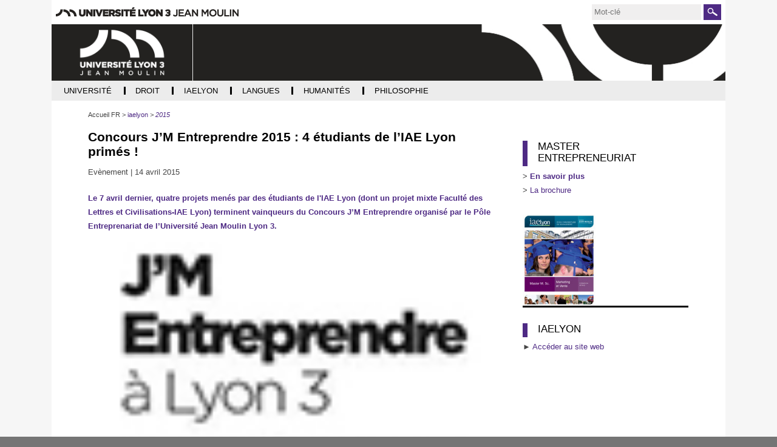

--- FILE ---
content_type: text/html;charset=UTF-8
request_url: https://archives.univ-lyon3.fr/concours-j-m-entreprendre-2015-4-etudiants-de-l-iae-lyon-primes
body_size: 10909
content:


































<!DOCTYPE html>
<html class="no-js html" xmlns="http://www.w3.org/1999/xhtml" lang="fr">
<head>
    <meta name="viewport" content="width=device-width, initial-scale=1.0" />
    

















        
        <meta property="og:description" content="Le 7 avril dernier, quatre projets menés par des étudiants de l&#39;IAE Lyon (dont un projet mixte Faculté des Lettres-IAE) terminent vainqueurs du Concours J’M Entreprendre organisé par le Pôle Entreprenariat de l’Université Jean Moulin Lyon 3." />
        <meta property="og:title" content="Concours J’M Entreprendre 2015 : 4 étudiants de l’IAE Lyon primés ! - Archives actualités" />
        <meta property="og:site_name" content="Archives actualités" />
        <meta property="og:type" content="article" />
        <meta property="og:url" content="https://archives.univ-lyon3.fr/concours-j-m-entreprendre-2015-4-etudiants-de-l-iae-lyon-primes" />
        <meta property="og:image" content="https://archives.univ-lyon3.fr/medias/photo/logo-j-m-entreprendre100_1421070651095-jpg" />
<meta http-equiv="content-type" content="text/html; charset=utf-8" />
<title>Concours J’M Entreprendre 2015 : 4 étudiants de l’IAE Lyon primés ! - Archives actualités</title>



    <link rel="canonical" href="https://archives.univ-lyon3.fr/concours-j-m-entreprendre-2015-4-etudiants-de-l-iae-lyon-primes" />

<link rel="icon" type="image/png" href="/uas/archives/FAVICON/favicon.png" />
<meta http-equiv="pragma" content="no-cache" />

<link rel="schema.DC" href="http://purl.org/dc/elements/1.1/" />
<meta name="DC.Title" content="Concours J’M Entreprendre 2015 : 4 étudiants de l’IAE Lyon primés ! - Archives actualités" />
<meta name="DC.Creator" content="" />
<meta name="DC.Description" lang="fr-FR" content="Le 7 avril dernier, quatre projets menés par des étudiants de l&#39;IAE Lyon (dont un projet mixte Faculté des Lettres-IAE) terminent vainqueurs du Concours J’M Entreprendre organisé par le Pôle Entreprenariat de l’Université Jean Moulin Lyon 3." />
<meta name="DC.Publisher" content="" />
<meta name="DC.Date.created" scheme="W3CDTF" content="20150112 14:44:09.0" />
<meta name="DC.Date.modified" scheme="W3CDTF" content="20210422 16:58:07.0" />
<meta name="DC.Language" scheme="RFC3066" content="fr-FR" />
<meta name="DC.Rights" content="Copyright &copy; Archives actualités" />

<meta name="description" content="Le 7 avril dernier, quatre projets menés par des étudiants de l&#39;IAE Lyon (dont un projet mixte Faculté des Lettres-IAE) terminent vainqueurs du Concours J’M Entreprendre organisé par le Pôle Entreprenariat de l’Université Jean Moulin Lyon 3." />
<meta name="author" lang="fr_FR" content="" />
<meta name="Date-Creation-yyyymmdd" content="20150112 14:44:09.0" />
<meta name="Date-Revision-yyyymmdd" content="20210422 16:58:07.0" />
<meta name="copyright" content="Copyright &copy; Archives actualités" />
<meta name="reply-to" content="webmaster@univ-lyon3.fr" />
<meta name="category" content="Internet" />
<meta name="robots" content="noindex, nofollow" />
<meta name="distribution" content="global" />
<meta name="identifier-url" content="https://archives.univ-lyon3.fr/" />
<meta name="resource-type" content="document" />
<meta name="expires" content="-1" />

    <meta name="google-site-verification" content="" />

<meta name="Generator" content="K-Sup (6.07.77)" />
<meta name="Formatter" content="K-Sup (6.07.77)" />

    <link rel="start" title="Accueil" href="https://archives.univ-lyon3.fr/" />
    <link rel="alternate" type="application/rss+xml" title="Fil RSS des dix dernières actualités" href="https://archives.univ-lyon3.fr/adminsite/webservices/export_rss.jsp?NOMBRE=10&amp;CODE_RUBRIQUE=19082457759148151&amp;LANGUE=0" />
    
    <link rel="stylesheet" type="text/css" media="screen" href="https://archives.univ-lyon3.fr/uas/archives/surcharge_css/archiveslyon3.css" title="defaut" />
    <link rel="stylesheet" type="text/css" media="print" href="https://archives.univ-lyon3.fr/wro/styles-print/14bfd70068a5d34e95367db22b9688b7d1f5c79a.css"/>
    <link rel="stylesheet" type="text/css" media="screen" href="https://archives.univ-lyon3.fr/wro/styles/a6ac70ba75e30ea7bf9555600a14fc42a1160c6a.css"/>
    













<style type="text/css" media="screen">
/*  remplacer par variable bandeau (de site) usine à sites */
#bandeau {
}
    :root {
        --uas-couleur-principale: #4e2a84;
    }

    a, .h2-like, h3, .h3-like, h4, .h4-like,
    .menu_pied_page .titre-pied-page{
        color: #4e2a84;
    }
    
    .post-footer-membre a,
    .labo_horizontal ul.style_0007 li,
    #liste_resultats .pourcentage  span,
    .flexslider .flex-control-paging li a.flex-active,

    .menu-haut #menu_acces_direct li {
        border-color: #4e2a84;
    }

    .labo_vertical div#navigation .icone-mobile{
        color: #4e2a84;
    }
    div.menu_pied_page .titre-pied-page {
        color: #4e2a84;
    }

    input[type="submit"], .submit {
        background-color: #4e2a84;
    }
    
    form#recherche_simple .image-recherche {
        border: 1px solid #4e2a84;
    }
    div.encadre_generique h3, div.encadre_rubrique h3, div.style2 h3, div.encadre_fiche h3, div.encadre_recherche h3 {
        border-right: 0.5em solid #4e2a84;
    }
    body.actualite p#resume, body.article p#chapeau, body.document p#resume, body.lien p#resume, #resume {
        color:#4e2a84;
    }
    #pied_page {
        border-top: 2px solid #4e2a84;
    }
    div#adresse_pied_page {
        color:#4e2a84;
    }
    #liste_resultats li strong.resultat_lien {
        color:#4e2a84;
    }
    ul.style_0007 li {
        background: #4e2a84;
    }
    p#commenter a {
        background: #4e2a84;
    }
    p#afficher_masquer_commentaires a {
        background: #4e2a84;
    }
    li.parite_1 {
        border-left: 3px solid #4e2a84;
    }
    li.parite_0 {
        border-left: 3px solid #4e2a84;
    }
    body.blog .contenu li .lire-plus {
        background: #4e2a84;
    }
    input[type="button"], .button, .button:hover {
        background: #4e2a84;
    }
    .inscription #msg .validation {
        background: #4e2a84;
        border: 1px solid #4e2a84;
    }


    input[type="submit"],
    input[type="reset"],
    input[type="button"],
    .submit,
    .reset
    .button{
        background: #4e2a84;
    }


    .acces-directs__item{
        border-color: #4e2a84;
    }
    .search-submit{
        background-color: #4e2a84;
        background-image: url('/images/labo/btn-recherche.png');
    }

    @media screen and (min-width: 992px){
        .menu_principal-item-lvl1:hover .menu_principal-item,
        .menu_principal-item-lvl1:active .menu_principal-item,
        .menu_principal-item-lvl1:focus .menu_principal-item,
        .menu_principal-sous-item:hover,
        .menu_principal-sous-item:active,
        .menu_principal-sous-item:focus{
            background: #4e2a84;
        }
    }

    @media screen and (max-width: 992px) {
        .header-toggle-menu.active,
        .header-toggle-menu::after,
        .menu_principal-lvl2.active .menu_principal-sous-item{
            color: #4e2a84;
        }

        .menu_principal-sous-item:hover,
        .menu_principal-sous-item:active,
        .menu_principal-sous-item:focus{
            background: #4e2a84;
        }
    }

    .header-toggle{
        color: #4e2a84;
    }

    .menu-principal{
        border-color: #4e2a84;
    }

    .site-ligne-2{
        color: #4e2a84;
    }

    footer{
        border-color: #4e2a84;
    }

    .footer-liste__titre,
    .footer-accroche{
        color: #4e2a84;
    }

    #encadres [class*="paragraphe__titre"], #encadres h2{
        border-color: #4e2a84;
    }

    .paragraphe--2 > h2,
    #encadres [class*="encadre__titre"],
    #encadres h2{
        border-color: #4e2a84;
    }

    .fiche.actualite .encadre__infos-actu .liste-definitions__terme--colonne .icon::before {
      color: #4e2a84;
    }

    .flexslider .flex-control-paging li a.flex-active,
    ul.style_0007 li{
        background-color: #4e2a84;
    }

    .search-filter__filter-selected{
        background-color: #4e2a84;
    }

    .banner_cookie__button--accept {
        background: #4e2a84;
    }

    .banner_cookie__button--accept:hover, .banner_cookie__button--accept:active, .banner_cookie__button--accept:focus, .banner_cookie__close:hover, .banner_cookie__close:active, .banner_cookie__close:focus {
        background-color: #361d5c;
    }

    .banner_cookie__button--en_savoir_plus::after,
    .banner_cookie__close{
       color: #4e2a84;
    }

    .banner_cookie__button--en_savoir_plus:hover::after, .banner_cookie__button--en_savoir_plus:focus::after, .banner_cookie__button--en_savoir_plus:active::after {
        background-color: #361d5c;
    }


    .tabs_toggler.tabs_toggler.active::before {
        background-color: #4e2a84;
    }

    .accordion_toggler.accordion_toggler::after,
    .tmpl-JSP_RECH .documents_hal.documents_hal .mapViewModel_hal_groupement details:not(.details_hal--summary) > summary::after,
    .tmpl-JSP_EVEN .documents_hal.documents_hal .mapViewModel_hal_groupement details:not(.details_hal--summary) > summary::after {
        background-color: #4e2a84;
    }

    button.orejime-Button--save,
    button.orejime-Button--save:focus,
    button.orejime-Button--save:active,
    button.orejime-AppToggles-enableAll,
    button.orejime-AppToggles-enableAll:focus,
    button.orejime-AppToggles-enableAll:active,
    button.orejime-Button--info {
        background-color: #4e2a84;
        border: solid 1px#4e2a84;
    }

    button.orejime-Button--info:focus {
        color: #4e2a84;
    }

    button.orejime-Button:hover,
    button.orejime-Button--save:hover {
        background-color: #321b55;
    }

    button.orejime-Button--decline,
    button.orejime-Notice-learnMoreButton {
        background-color: #4e2a84;
        border-color: #4e2a84;
    }

    .orejime-AppItem-slider {
        background-color: #4e2a84;
    }

    .orejime-AppItem-input:checked + .orejime-AppItem-label .orejime-AppItem-slider {
        background-color: #321b55;
    }

    .orejime-content__context-notice--youtube .orejime .context-notice .cm-btn.cm-btn-success-var {
        background-color: #4e2a84;
    }

    .orejime-content__context-notice--youtube .orejime .context-notice .cm-btn.cm-btn-success-var:hover {
        background-color: #321b55;
    }
    .accordion_toggler__btn:focus{
        border-color: #4e2a84;
    }
    .documents_hal{
--hal-tag-background-color: #4e2a84;
--hal-accent-color: #4e2a84;
--hal-tag-color: #ffffff;
}
.documents_hal .url_hal a:hover,
.documents_hal .all-results_hal a:hover {
--hal-tag-background-color: #ffffff;
--hal-accent-color: #ffffff;
color: #4e2a84;
}
}





</style>

</style>

    <script type="text/javascript">var html = document.getElementsByTagName('html')[0]; html.className = html.className.replace('no-js', 'js');</script>
    <script type="text/javascript" src="https://archives.univ-lyon3.fr/wro/scripts/57199291d8df116bb20185193c191580e2abc908.js"></script>
</head>
<body id="body" class="fiche actualite tmpl-JSP_RECH" data-toggle="#menu .active, .header_toggle .active, .actions-fiche .active" data-toggle-bubble itemtype="http://schema.org/WebPage" itemscope>
<meta itemprop="http://schema.org/lastReviewed" content="2021-04-22">
<meta itemprop="http://schema.org/lastReviewed" content="2021-04-22">
<p id="liens_evitement">
    <a class="sr-only sr-only-focusable" href="#contenu-encadres">Aller au contenu</a>
    <a class="sr-only sr-only-focusable" href="#menu">Navigation</a>
    <a class="sr-only sr-only-focusable" href="#acces_directs-first">Accès directs</a>
    <a class="sr-only sr-only-focusable" href="#connexion-button">Connexion</a>
</p>
<header itemscope itemtype="http://schema.org/WPHeader">
    <meta itemprop="name" content=""/>
    <meta itemprop="description" content="Le 7 avril dernier, quatre projets menés par des étudiants de l&#39;IAE Lyon (dont un projet mixte Faculté des Lettres-IAE) terminent vainqueurs du Concours J’M Entreprendre organisé par le Pôle Entreprenariat de l’Université Jean Moulin Lyon 3." />
    <meta itemprop="keywords" content="" />
   
        









<div class="header_ligne-1 header-labo">
    <div class="logo-site-principal"><a class="logo-site-principal-link" href="https://www.univ-lyon3.fr/"><img src="/images/labo/logo-univ-lyon3.png" alt="Université Jean Moulin Lyon 3" title="Université Jean Moulin Lyon 3"></a></div>
    <button class="header-toggle header-toggle-menu-principal" data-toggle="[data-toggle-id='menu-principal']"><span class="header-toggle-libelle">Menu</span></button>
    




<button class="header-toggle header-toggle-acces-directs" data-toggle="[data-toggle-id='acces-directs']"><span class="header-toggle-libelle">Accès directs</span></button>
        <ul class="acces-directs header-toggle-content" aria-hidden="true" itemscope itemtype="http://schema.org/ItemList" data-toggle-id='acces-directs'>
            
            <li class="acces-directs-col" itemprop="http://schema.org/itemListElement" itemtype="http://schema.org/ListItem" itemscope>
            </li>
        </ul>

    













<form class="recherche-simple__form" action="/search" method="get" itemprop="potentialAction" itemscope itemtype="http://schema.org/SearchAction">
    <meta itemprop="target" content="/search?beanKey=150bfcee-1f87-11e7-a0e0-b753bedcad22&l=0&q="/>
    <input type="hidden" name="beanKey" value="150bfcee-1f87-11e7-a0e0-b753bedcad22" />
    <input type="hidden" name="page" value="" />
    
        <input type="hidden" name="site" value="19082457759148151" />
    
    <input type="hidden" name="l" value="0">
    <input type="hidden" data-inputfor="MOTS_CLEFS" id="MOTS_CLEFS_AUTOCOMPLETE"/>
    <input type="hidden" name="RH" value="1418377028201"/>
    <input name="q" class="search-main-input" itemprop="query-input" autocomplete="off" role="search" type="search" id="MOTS_CLEFS" value="" data-bean="multiFicheAutoComplete" data-beankey="150bfcee-1f87-11e7-a0e0-b753bedcad22"  data-autocompleteurl="/servlet/com.kportal.servlet.autoCompletionServlet" placeholder="Mot-clé" title="Recherche par mots-clés" />
    <button type="submit" class="search-submit" value="Rechercher">
        <span class="sr-only">Rechercher</span>
    </button>
</form>


</div>
<div class="header_ligne-2 header-labo">
    
        <a class="site-logo" href="https://archives.univ-lyon3.fr/" title="Retour à la page d'accueil"><img src="/uas/archives/logo_labo/logo_site_lyon3_ur_blanc.png" title="Retour à la page d'accueil" alt=""/></a>
    
    
        <div class="site-bandeau" style="background-image:url('/uas/archives/bandeau/banniere-defaut.png')">
            
        </div>
    
</div>


    <!-- Google Tag Manager -->
    <script type="opt-in" data-type="application/javascript" data-name="analytics_cookies">
        (function(w,d,s,l,i){w[l]=w[l]||[];w[l].push({'gtm.start':
            new Date().getTime(),event:'gtm.js'});var f=d.getElementsByTagName(s)[0],
        j=d.createElement(s),dl=l!='dataLayer'?'&l='+l:'';j.async=true;j.src=
        'https://www.googletagmanager.com/gtm.js?id='+i+dl;f.parentNode.insertBefore(j,f);
    })(window,document,'script','dataLayer','GTM-PR34Q6V');</script>
    <!-- End Google Tag Manager -->

   
    <div id="menu" role="navigation" aria-expanded="false" itemscope itemtype="http://schema.org/SiteNavigationElement">
        



<ul id="menu_principal" itemscope itemtype="http://schema.org/SiteNavigationElement" data-toggle-id='menu-principal' class="menu-principal header-toggle-content"><!----><li class="menu_principal-item-lvl1  has-menu-secondaire" itemscope itemtype="http://schema.org/ListItem"><a href="https://archives.univ-lyon3.fr/universite" class="menu_principal-item type_rubrique_0001" aria-expanded="false" ><span itemprop="name">Université</span></a>
                
                    <button class="header-toggle header-toggle-menu" data-toggle="[data-toggle-id='item-19082457759177251']" data-toggle-group="menu-sous-items"><span itemprop="name" class="menu_principal-item-libelle">Université</span></button>
                    <ul class="menu_principal-lvl2" itemscope itemtype="http://schema.org/SiteNavigationElement" data-toggle-id="item-19082457759177251"><!----><li class="menu_principal-item-lvl2" itemscope itemtype="http://schema.org/ListItem"><a href="https://archives.univ-lyon3.fr/2021-2022-4" class="menu_principal-sous-item type_rubrique_0001" ><span itemprop="name">2021-2022</span></a>
                                <meta itemprop="url" content="https://archives.univ-lyon3.fr/universite"/>
                            </li><!----><li class="menu_principal-item-lvl2" itemscope itemtype="http://schema.org/ListItem"><a href="https://archives.univ-lyon3.fr/2020-2021" class="menu_principal-sous-item type_rubrique_0001" ><span itemprop="name">2020-2021</span></a>
                                <meta itemprop="url" content="https://archives.univ-lyon3.fr/universite"/>
                            </li><!----><li class="menu_principal-item-lvl2" itemscope itemtype="http://schema.org/ListItem"><a href="https://archives.univ-lyon3.fr/2019-2020" class="menu_principal-sous-item type_rubrique_0001" ><span itemprop="name">2019-2020</span></a>
                                <meta itemprop="url" content="https://archives.univ-lyon3.fr/universite"/>
                            </li><!----><li class="menu_principal-item-lvl2" itemscope itemtype="http://schema.org/ListItem"><a href="https://archives.univ-lyon3.fr/2018-2019" class="menu_principal-sous-item type_rubrique_0001" ><span itemprop="name">2018-2019</span></a>
                                <meta itemprop="url" content="https://archives.univ-lyon3.fr/universite"/>
                            </li><!----><li class="menu_principal-item-lvl2" itemscope itemtype="http://schema.org/ListItem"><a href="https://archives.univ-lyon3.fr/2017-2018" class="menu_principal-sous-item type_rubrique_0001" ><span itemprop="name">2017-2018</span></a>
                                <meta itemprop="url" content="https://archives.univ-lyon3.fr/universite"/>
                            </li><!----><li class="menu_principal-item-lvl2" itemscope itemtype="http://schema.org/ListItem"><a href="https://archives.univ-lyon3.fr/2016-2017-1" class="menu_principal-sous-item type_rubrique_0001" ><span itemprop="name">2016-2017</span></a>
                                <meta itemprop="url" content="https://archives.univ-lyon3.fr/universite"/>
                            </li><!----><li class="menu_principal-item-lvl2" itemscope itemtype="http://schema.org/ListItem"><a href="https://archives.univ-lyon3.fr/2015-2016" class="menu_principal-sous-item type_rubrique_0001" ><span itemprop="name">2015-2016</span></a>
                                <meta itemprop="url" content="https://archives.univ-lyon3.fr/universite"/>
                            </li><!----><li class="menu_principal-item-lvl2" itemscope itemtype="http://schema.org/ListItem"><a href="https://archives.univ-lyon3.fr/2014-2015-1" class="menu_principal-sous-item type_rubrique_0001" ><span itemprop="name">2014-2015</span></a>
                                <meta itemprop="url" content="https://archives.univ-lyon3.fr/universite"/>
                            </li><!----><li class="menu_principal-item-lvl2" itemscope itemtype="http://schema.org/ListItem"><a href="https://archives.univ-lyon3.fr/2013-2014-4" class="menu_principal-sous-item type_rubrique_0001" ><span itemprop="name">2013-2014</span></a>
                                <meta itemprop="url" content="https://archives.univ-lyon3.fr/universite"/>
                            </li><!----><li class="menu_principal-item-lvl2" itemscope itemtype="http://schema.org/ListItem"><a href="https://archives.univ-lyon3.fr/2012-2013-1" class="menu_principal-sous-item type_rubrique_0001" ><span itemprop="name">2012-2013</span></a>
                                <meta itemprop="url" content="https://archives.univ-lyon3.fr/universite"/>
                            </li><!----><li class="menu_principal-item-lvl2" itemscope itemtype="http://schema.org/ListItem"><a href="https://archives.univ-lyon3.fr/2011-2012-3" class="menu_principal-sous-item type_rubrique_0001" ><span itemprop="name">2011-2012</span></a>
                                <meta itemprop="url" content="https://archives.univ-lyon3.fr/universite"/>
                            </li><!----><li class="menu_principal-item-lvl2" itemscope itemtype="http://schema.org/ListItem"><a href="https://archives.univ-lyon3.fr/2010-2011-3" class="menu_principal-sous-item type_rubrique_0001" ><span itemprop="name">2010-2011</span></a>
                                <meta itemprop="url" content="https://archives.univ-lyon3.fr/universite"/>
                            </li><!----><li class="menu_principal-item-lvl2" itemscope itemtype="http://schema.org/ListItem"><a href="https://archives.univ-lyon3.fr/2009-2010-1" class="menu_principal-sous-item type_rubrique_0001" ><span itemprop="name">2009-2010</span></a>
                                <meta itemprop="url" content="https://archives.univ-lyon3.fr/universite"/>
                            </li><!----></ul>
                </li><!----><li class="menu_principal-item-lvl1  has-menu-secondaire" itemscope itemtype="http://schema.org/ListItem"><a href="https://archives.univ-lyon3.fr/droit" class="menu_principal-item type_rubrique_0001" aria-expanded="false" ><span itemprop="name">Droit</span></a>
                
                    <button class="header-toggle header-toggle-menu" data-toggle="[data-toggle-id='item-19082457759170384']" data-toggle-group="menu-sous-items"><span itemprop="name" class="menu_principal-item-libelle">Droit</span></button>
                    <ul class="menu_principal-lvl2" itemscope itemtype="http://schema.org/SiteNavigationElement" data-toggle-id="item-19082457759170384"><!----><li class="menu_principal-item-lvl2" itemscope itemtype="http://schema.org/ListItem"><a href="https://archives.univ-lyon3.fr/2021-2022-2" class="menu_principal-sous-item type_rubrique_0001" ><span itemprop="name">2021-2022</span></a>
                                <meta itemprop="url" content="https://archives.univ-lyon3.fr/droit"/>
                            </li><!----><li class="menu_principal-item-lvl2" itemscope itemtype="http://schema.org/ListItem"><a href="https://archives.univ-lyon3.fr/2020-2021-1" class="menu_principal-sous-item type_rubrique_0001" ><span itemprop="name">2020-2021</span></a>
                                <meta itemprop="url" content="https://archives.univ-lyon3.fr/droit"/>
                            </li><!----><li class="menu_principal-item-lvl2" itemscope itemtype="http://schema.org/ListItem"><a href="https://archives.univ-lyon3.fr/2019-20" class="menu_principal-sous-item type_rubrique_0001" ><span itemprop="name">2019-2020</span></a>
                                <meta itemprop="url" content="https://archives.univ-lyon3.fr/droit"/>
                            </li><!----><li class="menu_principal-item-lvl2" itemscope itemtype="http://schema.org/ListItem"><a href="https://archives.univ-lyon3.fr/2018-2019-1" class="menu_principal-sous-item type_rubrique_0001" ><span itemprop="name">2018-2019</span></a>
                                <meta itemprop="url" content="https://archives.univ-lyon3.fr/droit"/>
                            </li><!----><li class="menu_principal-item-lvl2" itemscope itemtype="http://schema.org/ListItem"><a href="https://archives.univ-lyon3.fr/2017-2018-1" class="menu_principal-sous-item type_rubrique_0001" ><span itemprop="name">2017-2018</span></a>
                                <meta itemprop="url" content="https://archives.univ-lyon3.fr/droit"/>
                            </li><!----><li class="menu_principal-item-lvl2" itemscope itemtype="http://schema.org/ListItem"><a href="https://archives.univ-lyon3.fr/2016-2017-3" class="menu_principal-sous-item type_rubrique_0001" ><span itemprop="name">2016-2017</span></a>
                                <meta itemprop="url" content="https://archives.univ-lyon3.fr/droit"/>
                            </li><!----><li class="menu_principal-item-lvl2" itemscope itemtype="http://schema.org/ListItem"><a href="https://archives.univ-lyon3.fr/2015-2016-2" class="menu_principal-sous-item type_rubrique_0001" ><span itemprop="name">2015-2016</span></a>
                                <meta itemprop="url" content="https://archives.univ-lyon3.fr/droit"/>
                            </li><!----><li class="menu_principal-item-lvl2" itemscope itemtype="http://schema.org/ListItem"><a href="https://archives.univ-lyon3.fr/2014-2015-3" class="menu_principal-sous-item type_rubrique_0001" ><span itemprop="name">2014-2015</span></a>
                                <meta itemprop="url" content="https://archives.univ-lyon3.fr/droit"/>
                            </li><!----><li class="menu_principal-item-lvl2" itemscope itemtype="http://schema.org/ListItem"><a href="https://archives.univ-lyon3.fr/2013-2014-2" class="menu_principal-sous-item type_rubrique_0001" ><span itemprop="name">2013-2014</span></a>
                                <meta itemprop="url" content="https://archives.univ-lyon3.fr/droit"/>
                            </li><!----><li class="menu_principal-item-lvl2" itemscope itemtype="http://schema.org/ListItem"><a href="https://archives.univ-lyon3.fr/2012-2013-2" class="menu_principal-sous-item type_rubrique_0001" ><span itemprop="name">2012-2013</span></a>
                                <meta itemprop="url" content="https://archives.univ-lyon3.fr/droit"/>
                            </li><!----><li class="menu_principal-item-lvl2" itemscope itemtype="http://schema.org/ListItem"><a href="https://archives.univ-lyon3.fr/2011-2012-4" class="menu_principal-sous-item type_rubrique_0001" ><span itemprop="name">2011-2012</span></a>
                                <meta itemprop="url" content="https://archives.univ-lyon3.fr/droit"/>
                            </li><!----><li class="menu_principal-item-lvl2" itemscope itemtype="http://schema.org/ListItem"><a href="https://archives.univ-lyon3.fr/2010-2011-2" class="menu_principal-sous-item type_rubrique_0001" ><span itemprop="name">2010-2011</span></a>
                                <meta itemprop="url" content="https://archives.univ-lyon3.fr/droit"/>
                            </li><!----><li class="menu_principal-item-lvl2" itemscope itemtype="http://schema.org/ListItem"><a href="https://archives.univ-lyon3.fr/2009-2010-3" class="menu_principal-sous-item type_rubrique_0001" ><span itemprop="name">2009-2010</span></a>
                                <meta itemprop="url" content="https://archives.univ-lyon3.fr/droit"/>
                            </li><!----></ul>
                </li><!----><li class="menu_principal-item-lvl1 menu_principal-actif has-menu-secondaire" itemscope itemtype="http://schema.org/ListItem"><a href="https://archives.univ-lyon3.fr/iaelyon" class="menu_principal-item type_rubrique_0001" aria-expanded="false" ><span itemprop="name">iaelyon</span></a>
                
                    <button class="header-toggle header-toggle-menu" data-toggle="[data-toggle-id='item-1464098009310']" data-toggle-group="menu-sous-items"><span itemprop="name" class="menu_principal-item-libelle">iaelyon</span></button>
                    <ul class="menu_principal-lvl2" itemscope itemtype="http://schema.org/SiteNavigationElement" data-toggle-id="item-1464098009310"><!----><li class="menu_principal-item-lvl2" itemscope itemtype="http://schema.org/ListItem"><a href="https://archives.univ-lyon3.fr/2022" class="menu_principal-sous-item type_rubrique_0001" ><span itemprop="name">2022</span></a>
                                <meta itemprop="url" content="https://archives.univ-lyon3.fr/iaelyon"/>
                            </li><!----><li class="menu_principal-item-lvl2" itemscope itemtype="http://schema.org/ListItem"><a href="https://archives.univ-lyon3.fr/2021" class="menu_principal-sous-item type_rubrique_0001" ><span itemprop="name">2021</span></a>
                                <meta itemprop="url" content="https://archives.univ-lyon3.fr/iaelyon"/>
                            </li><!----><li class="menu_principal-item-lvl2" itemscope itemtype="http://schema.org/ListItem"><a href="https://archives.univ-lyon3.fr/2020" class="menu_principal-sous-item type_rubrique_0001" ><span itemprop="name">2020</span></a>
                                <meta itemprop="url" content="https://archives.univ-lyon3.fr/iaelyon"/>
                            </li><!----><li class="menu_principal-item-lvl2" itemscope itemtype="http://schema.org/ListItem"><a href="https://archives.univ-lyon3.fr/2019" class="menu_principal-sous-item type_rubrique_0001" ><span itemprop="name">2019</span></a>
                                <meta itemprop="url" content="https://archives.univ-lyon3.fr/iaelyon"/>
                            </li><!----><li class="menu_principal-item-lvl2" itemscope itemtype="http://schema.org/ListItem"><a href="https://archives.univ-lyon3.fr/2018" class="menu_principal-sous-item type_rubrique_0001" ><span itemprop="name">2018</span></a>
                                <meta itemprop="url" content="https://archives.univ-lyon3.fr/iaelyon"/>
                            </li><!----><li class="menu_principal-item-lvl2" itemscope itemtype="http://schema.org/ListItem"><a href="https://archives.univ-lyon3.fr/2017" class="menu_principal-sous-item type_rubrique_0001" ><span itemprop="name">2017</span></a>
                                <meta itemprop="url" content="https://archives.univ-lyon3.fr/iaelyon"/>
                            </li><!----><li class="menu_principal-item-lvl2" itemscope itemtype="http://schema.org/ListItem"><a href="https://archives.univ-lyon3.fr/2016" class="menu_principal-sous-item type_rubrique_0001" ><span itemprop="name">2016</span></a>
                                <meta itemprop="url" content="https://archives.univ-lyon3.fr/iaelyon"/>
                            </li><!----><li class="menu_principal-item-lvl2" itemscope itemtype="http://schema.org/ListItem"><a href="https://archives.univ-lyon3.fr/2015" class="menu_principal-sous-item type_rubrique_0001" ><span itemprop="name">2015</span></a>
                                <meta itemprop="url" content="https://archives.univ-lyon3.fr/iaelyon"/>
                            </li><!----><li class="menu_principal-item-lvl2" itemscope itemtype="http://schema.org/ListItem"><a href="https://archives.univ-lyon3.fr/2014" class="menu_principal-sous-item type_rubrique_0001" ><span itemprop="name">2014</span></a>
                                <meta itemprop="url" content="https://archives.univ-lyon3.fr/iaelyon"/>
                            </li><!----><li class="menu_principal-item-lvl2" itemscope itemtype="http://schema.org/ListItem"><a href="https://archives.univ-lyon3.fr/2013" class="menu_principal-sous-item type_rubrique_0001" ><span itemprop="name">2013</span></a>
                                <meta itemprop="url" content="https://archives.univ-lyon3.fr/iaelyon"/>
                            </li><!----><li class="menu_principal-item-lvl2" itemscope itemtype="http://schema.org/ListItem"><a href="https://archives.univ-lyon3.fr/2012" class="menu_principal-sous-item type_rubrique_0001" ><span itemprop="name">2012</span></a>
                                <meta itemprop="url" content="https://archives.univ-lyon3.fr/iaelyon"/>
                            </li><!----><li class="menu_principal-item-lvl2" itemscope itemtype="http://schema.org/ListItem"><a href="https://archives.univ-lyon3.fr/2011" class="menu_principal-sous-item type_rubrique_0001" ><span itemprop="name">2011</span></a>
                                <meta itemprop="url" content="https://archives.univ-lyon3.fr/iaelyon"/>
                            </li><!----><li class="menu_principal-item-lvl2" itemscope itemtype="http://schema.org/ListItem"><a href="https://archives.univ-lyon3.fr/2010" class="menu_principal-sous-item type_rubrique_0001" ><span itemprop="name">2010</span></a>
                                <meta itemprop="url" content="https://archives.univ-lyon3.fr/iaelyon"/>
                            </li><!----><li class="menu_principal-item-lvl2" itemscope itemtype="http://schema.org/ListItem"><a href="https://archives.univ-lyon3.fr/2009" class="menu_principal-sous-item type_rubrique_0001" ><span itemprop="name">2009</span></a>
                                <meta itemprop="url" content="https://archives.univ-lyon3.fr/iaelyon"/>
                            </li><!----><li class="menu_principal-item-lvl2" itemscope itemtype="http://schema.org/ListItem"><a href="https://archives.univ-lyon3.fr/2008" class="menu_principal-sous-item type_rubrique_0001" ><span itemprop="name">2008</span></a>
                                <meta itemprop="url" content="https://archives.univ-lyon3.fr/iaelyon"/>
                            </li><!----><li class="menu_principal-item-lvl2" itemscope itemtype="http://schema.org/ListItem"><a href="https://archives.univ-lyon3.fr/2007" class="menu_principal-sous-item type_rubrique_0001" ><span itemprop="name">2007</span></a>
                                <meta itemprop="url" content="https://archives.univ-lyon3.fr/iaelyon"/>
                            </li><!----><li class="menu_principal-item-lvl2" itemscope itemtype="http://schema.org/ListItem"><a href="https://archives.univ-lyon3.fr/2006" class="menu_principal-sous-item type_rubrique_0001" ><span itemprop="name">2006</span></a>
                                <meta itemprop="url" content="https://archives.univ-lyon3.fr/iaelyon"/>
                            </li><!----></ul>
                </li><!----><li class="menu_principal-item-lvl1  has-menu-secondaire" itemscope itemtype="http://schema.org/ListItem"><a href="https://archives.univ-lyon3.fr/langues" class="menu_principal-item type_rubrique_0001" aria-expanded="false" ><span itemprop="name">Langues</span></a>
                
                    <button class="header-toggle header-toggle-menu" data-toggle="[data-toggle-id='item-19082457759270637']" data-toggle-group="menu-sous-items"><span itemprop="name" class="menu_principal-item-libelle">Langues</span></button>
                    <ul class="menu_principal-lvl2" itemscope itemtype="http://schema.org/SiteNavigationElement" data-toggle-id="item-19082457759270637"><!----><li class="menu_principal-item-lvl2" itemscope itemtype="http://schema.org/ListItem"><a href="https://archives.univ-lyon3.fr/2021-2022-3" class="menu_principal-sous-item type_rubrique_0001" ><span itemprop="name">2021-2022</span></a>
                                <meta itemprop="url" content="https://archives.univ-lyon3.fr/langues"/>
                            </li><!----><li class="menu_principal-item-lvl2" itemscope itemtype="http://schema.org/ListItem"><a href="https://archives.univ-lyon3.fr/2020-2021-3" class="menu_principal-sous-item type_rubrique_0001" ><span itemprop="name">2020-2021</span></a>
                                <meta itemprop="url" content="https://archives.univ-lyon3.fr/langues"/>
                            </li><!----><li class="menu_principal-item-lvl2" itemscope itemtype="http://schema.org/ListItem"><a href="https://archives.univ-lyon3.fr/2019-2020-2" class="menu_principal-sous-item type_rubrique_0001" ><span itemprop="name">2019-2020</span></a>
                                <meta itemprop="url" content="https://archives.univ-lyon3.fr/langues"/>
                            </li><!----><li class="menu_principal-item-lvl2" itemscope itemtype="http://schema.org/ListItem"><a href="https://archives.univ-lyon3.fr/2018-2019-2" class="menu_principal-sous-item type_rubrique_0001" ><span itemprop="name">2018-2019</span></a>
                                <meta itemprop="url" content="https://archives.univ-lyon3.fr/langues"/>
                            </li><!----><li class="menu_principal-item-lvl2" itemscope itemtype="http://schema.org/ListItem"><a href="https://archives.univ-lyon3.fr/2017-2018-3" class="menu_principal-sous-item type_rubrique_0001" ><span itemprop="name">2017-2018</span></a>
                                <meta itemprop="url" content="https://archives.univ-lyon3.fr/langues"/>
                            </li><!----><li class="menu_principal-item-lvl2" itemscope itemtype="http://schema.org/ListItem"><a href="https://archives.univ-lyon3.fr/2016-2017-2" class="menu_principal-sous-item type_rubrique_0001" ><span itemprop="name">2016-2017</span></a>
                                <meta itemprop="url" content="https://archives.univ-lyon3.fr/langues"/>
                            </li><!----><li class="menu_principal-item-lvl2" itemscope itemtype="http://schema.org/ListItem"><a href="https://archives.univ-lyon3.fr/2015-2016-4" class="menu_principal-sous-item type_rubrique_0001" ><span itemprop="name">2015-2016</span></a>
                                <meta itemprop="url" content="https://archives.univ-lyon3.fr/langues"/>
                            </li><!----><li class="menu_principal-item-lvl2" itemscope itemtype="http://schema.org/ListItem"><a href="https://archives.univ-lyon3.fr/2014-2015" class="menu_principal-sous-item type_rubrique_0001" ><span itemprop="name">2014-2015</span></a>
                                <meta itemprop="url" content="https://archives.univ-lyon3.fr/langues"/>
                            </li><!----><li class="menu_principal-item-lvl2" itemscope itemtype="http://schema.org/ListItem"><a href="https://archives.univ-lyon3.fr/2013-2014-1" class="menu_principal-sous-item type_rubrique_0001" ><span itemprop="name">2013-2014</span></a>
                                <meta itemprop="url" content="https://archives.univ-lyon3.fr/langues"/>
                            </li><!----><li class="menu_principal-item-lvl2" itemscope itemtype="http://schema.org/ListItem"><a href="https://archives.univ-lyon3.fr/2012-2013-4" class="menu_principal-sous-item type_rubrique_0001" ><span itemprop="name">2012-2013</span></a>
                                <meta itemprop="url" content="https://archives.univ-lyon3.fr/langues"/>
                            </li><!----><li class="menu_principal-item-lvl2" itemscope itemtype="http://schema.org/ListItem"><a href="https://archives.univ-lyon3.fr/2011-2012-2" class="menu_principal-sous-item type_rubrique_0001" ><span itemprop="name">2011-2012</span></a>
                                <meta itemprop="url" content="https://archives.univ-lyon3.fr/langues"/>
                            </li><!----><li class="menu_principal-item-lvl2" itemscope itemtype="http://schema.org/ListItem"><a href="https://archives.univ-lyon3.fr/2010-2011" class="menu_principal-sous-item type_rubrique_0001" ><span itemprop="name">2010-2011</span></a>
                                <meta itemprop="url" content="https://archives.univ-lyon3.fr/langues"/>
                            </li><!----><li class="menu_principal-item-lvl2" itemscope itemtype="http://schema.org/ListItem"><a href="https://archives.univ-lyon3.fr/2009-2010-2" class="menu_principal-sous-item type_rubrique_0001" ><span itemprop="name">2009-2010</span></a>
                                <meta itemprop="url" content="https://archives.univ-lyon3.fr/langues"/>
                            </li><!----><li class="menu_principal-item-lvl2" itemscope itemtype="http://schema.org/ListItem"><a href="https://archives.univ-lyon3.fr/2008-2009" class="menu_principal-sous-item type_rubrique_0001" ><span itemprop="name">2008-2009</span></a>
                                <meta itemprop="url" content="https://archives.univ-lyon3.fr/langues"/>
                            </li><!----><li class="menu_principal-item-lvl2" itemscope itemtype="http://schema.org/ListItem"><a href="https://archives.univ-lyon3.fr/2007-2008" class="menu_principal-sous-item type_rubrique_0001" ><span itemprop="name">2007-2008</span></a>
                                <meta itemprop="url" content="https://archives.univ-lyon3.fr/langues"/>
                            </li><!----><li class="menu_principal-item-lvl2" itemscope itemtype="http://schema.org/ListItem"><a href="https://archives.univ-lyon3.fr/2006-2007-1" class="menu_principal-sous-item type_rubrique_0001" ><span itemprop="name">2006-2007</span></a>
                                <meta itemprop="url" content="https://archives.univ-lyon3.fr/langues"/>
                            </li><!----></ul>
                </li><!----><li class="menu_principal-item-lvl1  has-menu-secondaire" itemscope itemtype="http://schema.org/ListItem"><a href="https://archives.univ-lyon3.fr/humanites-lettres-et-societes" class="menu_principal-item type_rubrique_0001" aria-expanded="false" ><span itemprop="name">Humanités</span></a>
                
                    <button class="header-toggle header-toggle-menu" data-toggle="[data-toggle-id='item-19082457759140634']" data-toggle-group="menu-sous-items"><span itemprop="name" class="menu_principal-item-libelle">Humanités</span></button>
                    <ul class="menu_principal-lvl2" itemscope itemtype="http://schema.org/SiteNavigationElement" data-toggle-id="item-19082457759140634"><!----><li class="menu_principal-item-lvl2" itemscope itemtype="http://schema.org/ListItem"><a href="https://archives.univ-lyon3.fr/2021-2022-1" class="menu_principal-sous-item type_rubrique_0001" ><span itemprop="name">2021-2022</span></a>
                                <meta itemprop="url" content="https://archives.univ-lyon3.fr/humanites-lettres-et-societes"/>
                            </li><!----><li class="menu_principal-item-lvl2" itemscope itemtype="http://schema.org/ListItem"><a href="https://archives.univ-lyon3.fr/2020-2021-2" class="menu_principal-sous-item type_rubrique_0001" ><span itemprop="name">2020-2021</span></a>
                                <meta itemprop="url" content="https://archives.univ-lyon3.fr/humanites-lettres-et-societes"/>
                            </li><!----><li class="menu_principal-item-lvl2" itemscope itemtype="http://schema.org/ListItem"><a href="https://archives.univ-lyon3.fr/2019-2020-3" class="menu_principal-sous-item type_rubrique_0001" ><span itemprop="name">2019-2020</span></a>
                                <meta itemprop="url" content="https://archives.univ-lyon3.fr/humanites-lettres-et-societes"/>
                            </li><!----><li class="menu_principal-item-lvl2" itemscope itemtype="http://schema.org/ListItem"><a href="https://archives.univ-lyon3.fr/2018-2019-3" class="menu_principal-sous-item type_rubrique_0001" ><span itemprop="name">2018-2019</span></a>
                                <meta itemprop="url" content="https://archives.univ-lyon3.fr/humanites-lettres-et-societes"/>
                            </li><!----><li class="menu_principal-item-lvl2" itemscope itemtype="http://schema.org/ListItem"><a href="https://archives.univ-lyon3.fr/2017-2018-4" class="menu_principal-sous-item type_rubrique_0001" ><span itemprop="name">2017-2018</span></a>
                                <meta itemprop="url" content="https://archives.univ-lyon3.fr/humanites-lettres-et-societes"/>
                            </li><!----><li class="menu_principal-item-lvl2" itemscope itemtype="http://schema.org/ListItem"><a href="https://archives.univ-lyon3.fr/2016-2017-4" class="menu_principal-sous-item type_rubrique_0001" ><span itemprop="name">2016-2017</span></a>
                                <meta itemprop="url" content="https://archives.univ-lyon3.fr/humanites-lettres-et-societes"/>
                            </li><!----><li class="menu_principal-item-lvl2" itemscope itemtype="http://schema.org/ListItem"><a href="https://archives.univ-lyon3.fr/2015-2016-3" class="menu_principal-sous-item type_rubrique_0001" ><span itemprop="name">2015-2016</span></a>
                                <meta itemprop="url" content="https://archives.univ-lyon3.fr/humanites-lettres-et-societes"/>
                            </li><!----><li class="menu_principal-item-lvl2" itemscope itemtype="http://schema.org/ListItem"><a href="https://archives.univ-lyon3.fr/2014-2015-2" class="menu_principal-sous-item type_rubrique_0001" ><span itemprop="name">2014-2015</span></a>
                                <meta itemprop="url" content="https://archives.univ-lyon3.fr/humanites-lettres-et-societes"/>
                            </li><!----><li class="menu_principal-item-lvl2" itemscope itemtype="http://schema.org/ListItem"><a href="https://archives.univ-lyon3.fr/2013-2014" class="menu_principal-sous-item type_rubrique_0001" ><span itemprop="name">2013-2014</span></a>
                                <meta itemprop="url" content="https://archives.univ-lyon3.fr/humanites-lettres-et-societes"/>
                            </li><!----><li class="menu_principal-item-lvl2" itemscope itemtype="http://schema.org/ListItem"><a href="https://archives.univ-lyon3.fr/2012-2013-3" class="menu_principal-sous-item type_rubrique_0001" ><span itemprop="name">2012-2013</span></a>
                                <meta itemprop="url" content="https://archives.univ-lyon3.fr/humanites-lettres-et-societes"/>
                            </li><!----><li class="menu_principal-item-lvl2" itemscope itemtype="http://schema.org/ListItem"><a href="https://archives.univ-lyon3.fr/2011-2012" class="menu_principal-sous-item type_rubrique_0001" ><span itemprop="name">2011-2012</span></a>
                                <meta itemprop="url" content="https://archives.univ-lyon3.fr/humanites-lettres-et-societes"/>
                            </li><!----><li class="menu_principal-item-lvl2" itemscope itemtype="http://schema.org/ListItem"><a href="https://archives.univ-lyon3.fr/2010-2011-4" class="menu_principal-sous-item type_rubrique_0001" ><span itemprop="name">2010-2011</span></a>
                                <meta itemprop="url" content="https://archives.univ-lyon3.fr/humanites-lettres-et-societes"/>
                            </li><!----><li class="menu_principal-item-lvl2" itemscope itemtype="http://schema.org/ListItem"><a href="https://archives.univ-lyon3.fr/2009-2010-4" class="menu_principal-sous-item type_rubrique_0001" ><span itemprop="name">2009-2010</span></a>
                                <meta itemprop="url" content="https://archives.univ-lyon3.fr/humanites-lettres-et-societes"/>
                            </li><!----><li class="menu_principal-item-lvl2" itemscope itemtype="http://schema.org/ListItem"><a href="https://archives.univ-lyon3.fr/2008-2009-2" class="menu_principal-sous-item type_rubrique_0001" ><span itemprop="name">2008-2009</span></a>
                                <meta itemprop="url" content="https://archives.univ-lyon3.fr/humanites-lettres-et-societes"/>
                            </li><!----><li class="menu_principal-item-lvl2" itemscope itemtype="http://schema.org/ListItem"><a href="https://archives.univ-lyon3.fr/2007-2008-2" class="menu_principal-sous-item type_rubrique_0001" ><span itemprop="name">2007-2008</span></a>
                                <meta itemprop="url" content="https://archives.univ-lyon3.fr/humanites-lettres-et-societes"/>
                            </li><!----><li class="menu_principal-item-lvl2" itemscope itemtype="http://schema.org/ListItem"><a href="https://archives.univ-lyon3.fr/2006-2007-2" class="menu_principal-sous-item type_rubrique_0001" ><span itemprop="name">2006-2007</span></a>
                                <meta itemprop="url" content="https://archives.univ-lyon3.fr/humanites-lettres-et-societes"/>
                            </li><!----></ul>
                </li><!----><li class="menu_principal-item-lvl1  has-menu-secondaire" itemscope itemtype="http://schema.org/ListItem"><a href="https://archives.univ-lyon3.fr/philosophie" class="menu_principal-item type_rubrique_0001" aria-expanded="false" ><span itemprop="name">Philosophie</span></a>
                
                    <button class="header-toggle header-toggle-menu" data-toggle="[data-toggle-id='item-19082457759256341']" data-toggle-group="menu-sous-items"><span itemprop="name" class="menu_principal-item-libelle">Philosophie</span></button>
                    <ul class="menu_principal-lvl2" itemscope itemtype="http://schema.org/SiteNavigationElement" data-toggle-id="item-19082457759256341"><!----><li class="menu_principal-item-lvl2" itemscope itemtype="http://schema.org/ListItem"><a href="https://archives.univ-lyon3.fr/2021-2022" class="menu_principal-sous-item type_rubrique_0001" ><span itemprop="name">2021-2022</span></a>
                                <meta itemprop="url" content="https://archives.univ-lyon3.fr/philosophie"/>
                            </li><!----><li class="menu_principal-item-lvl2" itemscope itemtype="http://schema.org/ListItem"><a href="https://archives.univ-lyon3.fr/2020-2021-4" class="menu_principal-sous-item type_rubrique_0001" ><span itemprop="name">2020-2021</span></a>
                                <meta itemprop="url" content="https://archives.univ-lyon3.fr/philosophie"/>
                            </li><!----><li class="menu_principal-item-lvl2" itemscope itemtype="http://schema.org/ListItem"><a href="https://archives.univ-lyon3.fr/2019-2020-1" class="menu_principal-sous-item type_rubrique_0001" ><span itemprop="name">2019-2020</span></a>
                                <meta itemprop="url" content="https://archives.univ-lyon3.fr/philosophie"/>
                            </li><!----><li class="menu_principal-item-lvl2" itemscope itemtype="http://schema.org/ListItem"><a href="https://archives.univ-lyon3.fr/2018-2019-4" class="menu_principal-sous-item type_rubrique_0001" ><span itemprop="name">2018-2019</span></a>
                                <meta itemprop="url" content="https://archives.univ-lyon3.fr/philosophie"/>
                            </li><!----><li class="menu_principal-item-lvl2" itemscope itemtype="http://schema.org/ListItem"><a href="https://archives.univ-lyon3.fr/2017-2018-2" class="menu_principal-sous-item type_rubrique_0001" ><span itemprop="name">2017-2018</span></a>
                                <meta itemprop="url" content="https://archives.univ-lyon3.fr/philosophie"/>
                            </li><!----><li class="menu_principal-item-lvl2" itemscope itemtype="http://schema.org/ListItem"><a href="https://archives.univ-lyon3.fr/2016-2017" class="menu_principal-sous-item type_rubrique_0001" ><span itemprop="name">2016-2017</span></a>
                                <meta itemprop="url" content="https://archives.univ-lyon3.fr/philosophie"/>
                            </li><!----><li class="menu_principal-item-lvl2" itemscope itemtype="http://schema.org/ListItem"><a href="https://archives.univ-lyon3.fr/2015-2016-1" class="menu_principal-sous-item type_rubrique_0001" ><span itemprop="name">2015-2016</span></a>
                                <meta itemprop="url" content="https://archives.univ-lyon3.fr/philosophie"/>
                            </li><!----><li class="menu_principal-item-lvl2" itemscope itemtype="http://schema.org/ListItem"><a href="https://archives.univ-lyon3.fr/2014-2015-4" class="menu_principal-sous-item type_rubrique_0001" ><span itemprop="name">2014-2015</span></a>
                                <meta itemprop="url" content="https://archives.univ-lyon3.fr/philosophie"/>
                            </li><!----><li class="menu_principal-item-lvl2" itemscope itemtype="http://schema.org/ListItem"><a href="https://archives.univ-lyon3.fr/2013-2014-3" class="menu_principal-sous-item type_rubrique_0001" ><span itemprop="name">2013-2014</span></a>
                                <meta itemprop="url" content="https://archives.univ-lyon3.fr/philosophie"/>
                            </li><!----><li class="menu_principal-item-lvl2" itemscope itemtype="http://schema.org/ListItem"><a href="https://archives.univ-lyon3.fr/2012-2013" class="menu_principal-sous-item type_rubrique_0001" ><span itemprop="name">2012-2013</span></a>
                                <meta itemprop="url" content="https://archives.univ-lyon3.fr/philosophie"/>
                            </li><!----><li class="menu_principal-item-lvl2" itemscope itemtype="http://schema.org/ListItem"><a href="https://archives.univ-lyon3.fr/2011-2012-1" class="menu_principal-sous-item type_rubrique_0001" ><span itemprop="name">2011-2012</span></a>
                                <meta itemprop="url" content="https://archives.univ-lyon3.fr/philosophie"/>
                            </li><!----><li class="menu_principal-item-lvl2" itemscope itemtype="http://schema.org/ListItem"><a href="https://archives.univ-lyon3.fr/2010-2011-1" class="menu_principal-sous-item type_rubrique_0001" ><span itemprop="name">2010-2011</span></a>
                                <meta itemprop="url" content="https://archives.univ-lyon3.fr/philosophie"/>
                            </li><!----><li class="menu_principal-item-lvl2" itemscope itemtype="http://schema.org/ListItem"><a href="https://archives.univ-lyon3.fr/2009-2010" class="menu_principal-sous-item type_rubrique_0001" ><span itemprop="name">2009-2010</span></a>
                                <meta itemprop="url" content="https://archives.univ-lyon3.fr/philosophie"/>
                            </li><!----><li class="menu_principal-item-lvl2" itemscope itemtype="http://schema.org/ListItem"><a href="https://archives.univ-lyon3.fr/2008-2009-1" class="menu_principal-sous-item type_rubrique_0001" ><span itemprop="name">2008-2009</span></a>
                                <meta itemprop="url" content="https://archives.univ-lyon3.fr/philosophie"/>
                            </li><!----><li class="menu_principal-item-lvl2" itemscope itemtype="http://schema.org/ListItem"><a href="https://archives.univ-lyon3.fr/2007-2008-1" class="menu_principal-sous-item type_rubrique_0001" ><span itemprop="name">2007-2008</span></a>
                                <meta itemprop="url" content="https://archives.univ-lyon3.fr/philosophie"/>
                            </li><!----><li class="menu_principal-item-lvl2" itemscope itemtype="http://schema.org/ListItem"><a href="https://archives.univ-lyon3.fr/2006-2007" class="menu_principal-sous-item type_rubrique_0001" ><span itemprop="name">2006-2007</span></a>
                                <meta itemprop="url" content="https://archives.univ-lyon3.fr/philosophie"/>
                            </li><!----></ul>
                </li><!----></ul><!-- #menu_principal -->

    </div><!-- #menu -->
</header>
<main id="page" itemscope itemtype="http://schema.org/Event">
    <div id="page_deco">
        <div id="contenu-encadres">
            <div id="navigation" role="navigation" itemscope itemtype="http://schema.org/SiteNavigationElement">
                <h2>Dans la même rubrique</h2>
                




    <ul id="menu_secondaire" itemtype="http://schema.org/SiteNavigationElement">
            <li  itemtype="http://schema.org/ListItem">
                    <a href="https://archives.univ-lyon3.fr/2022" class="type_rubrique_0001" itemprop="url">
                        <span itemprop="name">
                            2022
                        </span>
                    </a>
                <meta itemprop="position" content="0"/>
            </li>
            <li  itemtype="http://schema.org/ListItem">
                    <a href="https://archives.univ-lyon3.fr/2021" class="type_rubrique_0001" itemprop="url">
                        <span itemprop="name">
                            2021
                        </span>
                    </a>
                <meta itemprop="position" content="1"/>
            </li>
            <li  itemtype="http://schema.org/ListItem">
                    <a href="https://archives.univ-lyon3.fr/2020" class="type_rubrique_0001" itemprop="url">
                        <span itemprop="name">
                            2020
                        </span>
                    </a>
                <meta itemprop="position" content="2"/>
            </li>
            <li  itemtype="http://schema.org/ListItem">
                    <a href="https://archives.univ-lyon3.fr/2019" class="type_rubrique_0001" itemprop="url">
                        <span itemprop="name">
                            2019
                        </span>
                    </a>
                <meta itemprop="position" content="3"/>
            </li>
            <li  itemtype="http://schema.org/ListItem">
                    <a href="https://archives.univ-lyon3.fr/2018" class="type_rubrique_0001" itemprop="url">
                        <span itemprop="name">
                            2018
                        </span>
                    </a>
                <meta itemprop="position" content="4"/>
            </li>
            <li  itemtype="http://schema.org/ListItem">
                    <a href="https://archives.univ-lyon3.fr/2017" class="type_rubrique_0001" itemprop="url">
                        <span itemprop="name">
                            2017
                        </span>
                    </a>
                <meta itemprop="position" content="5"/>
            </li>
            <li  itemtype="http://schema.org/ListItem">
                    <a href="https://archives.univ-lyon3.fr/2016" class="type_rubrique_0001" itemprop="url">
                        <span itemprop="name">
                            2016
                        </span>
                    </a>
                <meta itemprop="position" content="6"/>
            </li>
            <li class="menu_secondaire-actif" itemtype="http://schema.org/ListItem">
                    <a href="https://archives.univ-lyon3.fr/2015" class="type_rubrique_0001" itemprop="url">
                        <span itemprop="name">
                            2015
                        </span>
                    </a>
                <meta itemprop="position" content="7"/>
            </li>
            <li  itemtype="http://schema.org/ListItem">
                    <a href="https://archives.univ-lyon3.fr/2014" class="type_rubrique_0001" itemprop="url">
                        <span itemprop="name">
                            2014
                        </span>
                    </a>
                <meta itemprop="position" content="8"/>
            </li>
            <li  itemtype="http://schema.org/ListItem">
                    <a href="https://archives.univ-lyon3.fr/2013" class="type_rubrique_0001" itemprop="url">
                        <span itemprop="name">
                            2013
                        </span>
                    </a>
                <meta itemprop="position" content="9"/>
            </li>
            <li  itemtype="http://schema.org/ListItem">
                    <a href="https://archives.univ-lyon3.fr/2012" class="type_rubrique_0001" itemprop="url">
                        <span itemprop="name">
                            2012
                        </span>
                    </a>
                <meta itemprop="position" content="10"/>
            </li>
            <li  itemtype="http://schema.org/ListItem">
                    <a href="https://archives.univ-lyon3.fr/2011" class="type_rubrique_0001" itemprop="url">
                        <span itemprop="name">
                            2011
                        </span>
                    </a>
                <meta itemprop="position" content="11"/>
            </li>
            <li  itemtype="http://schema.org/ListItem">
                    <a href="https://archives.univ-lyon3.fr/2010" class="type_rubrique_0001" itemprop="url">
                        <span itemprop="name">
                            2010
                        </span>
                    </a>
                <meta itemprop="position" content="12"/>
            </li>
            <li  itemtype="http://schema.org/ListItem">
                    <a href="https://archives.univ-lyon3.fr/2009" class="type_rubrique_0001" itemprop="url">
                        <span itemprop="name">
                            2009
                        </span>
                    </a>
                <meta itemprop="position" content="13"/>
            </li>
            <li  itemtype="http://schema.org/ListItem">
                    <a href="https://archives.univ-lyon3.fr/2008" class="type_rubrique_0001" itemprop="url">
                        <span itemprop="name">
                            2008
                        </span>
                    </a>
                <meta itemprop="position" content="14"/>
            </li>
            <li  itemtype="http://schema.org/ListItem">
                    <a href="https://archives.univ-lyon3.fr/2007" class="type_rubrique_0001" itemprop="url">
                        <span itemprop="name">
                            2007
                        </span>
                    </a>
                <meta itemprop="position" content="15"/>
            </li>
            <li  itemtype="http://schema.org/ListItem">
                    <a href="https://archives.univ-lyon3.fr/2006" class="type_rubrique_0001" itemprop="url">
                        <span itemprop="name">
                            2006
                        </span>
                    </a>
                <meta itemprop="position" content="16"/>
            </li>
    </ul><!-- #menu_secondaire -->

            </div><!-- #navigation -->
            <div id="avec_nav_avec_encadres" class="contenu" role="main">
                <div id="zone-titre">
                    






    <div class="breadcrumbs">
        <p class="breadcrumbs__title">Accueil&nbsp;:</p>
        <ul id="fil_ariane" class="breadcrumbs__list" itemscope itemtype="http://schema.org/BreadcrumbList">
                <li class="breadcrumbs__list-item" itemprop="itemListElement" itemscope itemtype="http://schema.org/ListItem">
                        <span itemprop="item"><span itemprop="name">Accueil FR</span></span>
                    <meta itemprop="position" content="0" />
                </li>
                <li class="breadcrumbs__list-item" itemprop="itemListElement" itemscope itemtype="http://schema.org/ListItem">
                        <a itemprop="item" href="https://archives.univ-lyon3.fr/iaelyon"><span itemprop="name">iaelyon</span></a>
                    <meta itemprop="position" content="1" />
                </li>
                <li class="breadcrumbs__list-item" itemprop="itemListElement" itemscope itemtype="http://schema.org/ListItem">
                        <a itemprop="item" href="https://archives.univ-lyon3.fr/2015"><span itemprop="name">2015</span></a>
                    <meta itemprop="position" content="2" />
                </li>
        </ul>
    </div>

                    
                        <div class="surtitre"><ul class="thematiques"><li>Vie étudiante<span class="separateur-virgule">, </span></li><li>Concours<span class="separateur-virgule">, </span></li></ul></div>

                    
                        <h1>Concours J’M Entreprendre 2015 : 4 étudiants de l’IAE Lyon primés !</h1>
                    
                </div>

























<meta itemprop="name" content="Concours J’M Entreprendre 2015 : 4 étudiants de l’IAE Lyon primés !" />

<div class="s-margin"><span>Ev&egrave;nement | </span>14 avril 2015</div>


<div class="fiche-resume-container">
    
    <p id="resume" itemprop="about">Le 7 avril dernier, quatre projets menés par des étudiants de l'IAE Lyon (dont un projet mixte Faculté des Lettres et Civilisations-IAE Lyon) terminent vainqueurs du Concours J’M Entreprendre organisé par le Pôle Entreprenariat de l’Université Jean Moulin Lyon 3.</p>
    
    <div class="fiche-resume-illustration" style="background-image:url('/medias/photo/logo-j-m-entreprendre100_1421070651095-jpg')" aria-labelledby="#illustration" role="img"></div>
    <div id="#illustration" class="sr-only"></div>
    
</div>


<div id="description" class="toolbox" itemprop="description">
                    <img alt="" height="206" src="https://archives.univ-lyon3.fr/medias/photo/concours-jm-entrependre_1428999545958-png?ID_FICHE=117202" style="margin: 0px 10px; float: left;" width="150">    Ce concours - ouvert aux étudiants, chercheurs et doctorants, personnel administratif et enseignants, titulaires et vacataires de l’Université Jean Moulin -&nbsp; a pour but de récompenser et d’encourager tout projet innovant présentant une potentialité de développement de l’idée en projet concret.&nbsp; Le concours propose deux catégories : Entrepreneuriat à finalité économique (création d’une entreprise lucrative) et Entrepreneuriat à finalité sociale et/ou culturelle (associations, coopératives, initiative de développement solidaire, etc.).
<h4><br>
<br>
<br>
Les projets de l’IAE Lyon primés<br>
&nbsp;</h4>
<strong>CATEGORIE ENTREPRENEURIAT A FINALITE SOCIALE ET/OU CULTURELLE</strong><br>
<br>
<strong>                <img alt="" src="https://archives.univ-lyon3.fr/medias/photo/apparthotel_1428994071159-jpg?ID_FICHE=117202" style="width:120px;height:76px;margin:0px 10px;border:px solid;float:left;">    L’Appart Hostel :</strong> 1er prix Une auberge de jeunesse nouvelle génération ou l’on se sent comme à la maison, un lieu hybride d’hébergement économique, de petite restauration et de bouillonnement culturel à Lyon pour favoriser les rencontres entre les visiteurs, les lyonnais et les différents intervenants (artistes, cuisiniers, jeunes créateurs, producteurs locaux).&nbsp;<br>
<br>
<strong>&gt; </strong><a href="https://www.directr.co/m/7z17c6" class="lien_externe">Retrouvez le teasing</a><br>
<strong>&gt; Le porteur de projet : </strong>Léna GAUTIER (<a href="https://iae.univ-lyon3.fr/master-entrepreneuriat-et-developpement-des-entreprises-nouvelles-eden-4" class="lien_interne">Master 2 Entrepreneuriat et Management des PMO</a>)<br>
<br>
<br>
<strong>CATEGORIE ENTREPRENEURIAT A FINALITE ECONOMIQUE </strong><br>
<br>
<br>
<strong>                <img alt="" src="https://archives.univ-lyon3.fr/medias/photo/photon_1428994116702-jpg?ID_FICHE=117202" style="width:120px;height:76px;margin:0px 10px;border:px solid;float:left;">    Photon :</strong> 3è prix Création d’un objet qui réagit avec son environnement. Le projet serait de créer des têtes d’amplification à lampe modulaires et personnalisables pour guitare, de fabrication artisanale, avec enceinte à géométrie variable adaptée.<br>
<br>
<strong>&gt; Le porteur de projet : </strong>Thomas BALANA (<a href="https://iae.univ-lyon3.fr/master-entrepreneuriat-et-developpement-des-entreprises-nouvelles-eden-4" class="lien_interne">Master 2 Entrepreneuriat et Management des PMO</a>)<br>
<br>
<br>
<strong>                <img alt="" src="https://archives.univ-lyon3.fr/medias/photo/entomovia_1428994141047-jpg?ID_FICHE=117202" style="width:120px;height:76px;margin:0px 10px;border:px solid;float:left;">    EntomoVia :</strong> 3è prix ex-aequo Création d’une entreprise intégrée, qui maîtrise son élevage d’insectes, les transforme en produits prêt à consommer pour l’alimentation humaine (sous-traitance) et les commercialise. L’activité s’inscrit dans le respect de l’environnement et s’appuie sur le potentiel agricole et agro-alimentaire local (une industrie reconnue en Bresse).<br>
<br>
<strong>&gt; Le porteur de projet : </strong>Quentin BOZONNET (<a href="https://iae.univ-lyon3.fr/master-finance-5" class="lien_interne">Master 2 Finance parcours individualisé</a>)&nbsp;

<h4><br>
<strong>DES&nbsp;LITTERAIRES&nbsp;ENTREPRENEURS </strong></h4>

<p><br>
                <img alt="Equipe TRAFALGAR" src="https://archives.univ-lyon3.fr/medias/photo/trafalgar-equipe_1429785115067-jpg?ID_FICHE=117202" style="width:180px;height:120px;margin:0px 15px;border:0px solid;float:left;">    A ces trois projets s'ajoute <strong>TRAFALGAR</strong>, porté par <strong>deux étudiantes de la </strong><a href="/" class="lien_interne"><strong>Faculté des Lettres et Civilisations</strong></a>, Allison Oswald et Marion Derouvroy. Marion effectue Le parcours <strong><a href="/formation/les-de-la-formation/les-masters-culture-entreprise--789517.kjsp" class="lien_interne">Culture-Entreprise</a>&nbsp;</strong> du Master 2 Lettres Modernes : ainsi, elle fait partie des 7 "Littéraires" inscrits cette année à l'IAE Lyon, en <a href="https://iae.univ-lyon3.fr/master-2-mae-management-general-double-competence-1" class="lien_interne">Master 2 MAE Management Général</a>.<br>
<br>
<br>
<strong>Trafalgar décroche le 1er prix dans la catégorie « entrepreneuriat à finalité sociale et/ou culturelle »</strong><br>
Un projet à tiroirs : au-delà de « <a href="http://www.trafalgarmagazine.com" class="lien_externe">TRAFALGAR, Magazine des Audacieux</a> », webzine qui propose aux lecteurs d’entrer dans une galerie de portraits intimiste, l'offre est complétée par une société de portraits qui s’est créée suite aux premières demandes de clients à la recherche d’un portrait décalé et d’une certaine qualité littéraire, pour se vendre et se valoriser.<br>
&gt;&nbsp;<a href="http://entreprendre.univ-lyon3.fr/projet-trafalgar-audacieuses/" class="lien_externe">En savoir plus</a><br>
<br>
<strong>&gt; </strong><a href="http://entreprendre.univ-lyon3.fr/gagnants-concours-jm-entreprendre-2015/" class="lien_externe"><strong>Tous les résultats du concours J’M Entreprendre</strong></a></p>

<h4></h4>
&nbsp;

<div style="text-align: center;">                <img alt="" src="https://archives.univ-lyon3.fr/medias/photo/thomas-balana_1428994337470-jpg?ID_FICHE=117202" style="width:600px;height:450px;margin:0px 0px;border:px solid;float:;">    </div>

<div style="text-align: center;"><em>Thomas BALANA, Master 2 Entrepreneuriat et Management des PMO</em><br>
<br>
&nbsp;</div>

<div style="text-align: center;"><strong>                <img alt="" src="https://archives.univ-lyon3.fr/medias/photo/quentin-bozonnet_1428994376454-jpg?ID_FICHE=117202" style="width:600px;height:450px;margin:0px 0px;border:px solid;float:;">    </strong></div>

<div style="text-align: center;"><em>Quentin BOZONNET (Master 2 Finance parcours individualisé)&nbsp; </em></div>
<br>
<br>
<strong>CONTACT</strong><br>
Pierre POIZAT<br>
Pôle Entrepreneuriat - Université Jean Moulin Lyon 3<br>
Tél : 04 78 78 74 83<br>
<a href="mailto:entreprendre%40univ-lyon3%2Efr" class="mailto">entreprendre@univ-lyon3.fr</a>
</div><!-- #description -->

<div class="bloc_inscription clearfix">
    









</div><!-- .bloc inscription -->


















































                        









                    </div> <!-- .contenu -->
                    









<div id="encadres" role="complementary">








        <div class="encadre encadre_fiche encadre--1">
                <h2 class="encadre__titre">MASTER&nbsp;<br />ENTREPRENEURIAT</h2>
            <div class="encadre__contenu toolbox">
                <strong>&gt;&nbsp;</strong><a href="https://iae.univ-lyon3.fr/master-entrepreneuriat-et-developpement-des-entreprises-nouvelles-eden-4" class="lien_interne"><strong>En savoir plus</strong></a><br>&gt;&nbsp;<a href="<a href=" https: iae.univ-lyon3.fr master-entrepreneuriat-eden" class="lien_externe">La brochure</a><br><br><a href="https://iae.univ-lyon3.fr/master-entrepreneuriat-et-developpement-des-entreprises-nouvelles-eden-4" class="lien_interne">                <img alt="" style="margin: 0px; border: 0px solid currentColor; width: 120px; height: 156px;" src="https://archives.univ-lyon3.fr/medias/photo/master_1314873312669.jpg?ID_FICHE=117202">    </a>
            </div><!-- .encadre_contenu -->
        </div><!-- .encadre encadre_fiche .encadre--1 -->


        








        <div class="encadre encadre_rubrique encadre--1">
                <h2 class="encadre__titre">iaelyon</h2>
            <div class="encadre__contenu toolbox">
                
► <a href="http://iae.univ-lyon3.fr" class="lien_interne">Accéder au site web</a>
            </div><!-- .encadre_contenu -->
        </div><!-- .encadre encadre_rubrique .encadre--1 -->


        










        









</div><!-- #encadres -->

                </div><!-- #contenu-encadres -->
            </div><!-- #page_deco -->
        </main> <!-- #page -->
        <footer role="contentinfo" itemscope itemtype="http://schema.org/WPFooter">
            <div class="footer__ligne footer__ligne-1">
                




    <div class="footer-liste footer-liste-plan footer-col">
        <span class="footer-liste__titre">Plan du site</span>
        <ul class="footer-liste__items">
                <li class="footer-liste__item">
                    
                        <a class="footer-liste__itemlink" href="https://archives.univ-lyon3.fr/universite">Université</a>
                </li>
                <li class="footer-liste__item">
                    
                        <a class="footer-liste__itemlink" href="https://archives.univ-lyon3.fr/droit">Droit</a>
                </li>
                <li class="footer-liste__item">
                    
                        <a class="footer-liste__itemlink" href="https://archives.univ-lyon3.fr/iaelyon">iaelyon</a>
                </li>
                <li class="footer-liste__item">
                    
                        <a class="footer-liste__itemlink" href="https://archives.univ-lyon3.fr/langues">Langues</a>
                </li>
                <li class="footer-liste__item">
                    
                        <a class="footer-liste__itemlink" href="https://archives.univ-lyon3.fr/humanites-lettres-et-societes">Humanités</a>
                </li>
                <li class="footer-liste__item">
                    
                        <a class="footer-liste__itemlink" href="https://archives.univ-lyon3.fr/philosophie">Philosophie</a>
                </li>
        </ul>
    </div>

                





        <div class="footer-liste footer-liste-pied footer-col">
            <span class="footer-liste__titre">Pratique</span>
            <ul class="footer-liste__items">
                    <li class="footer-liste__item">
                        
                            <a class="footer-liste__itemlink" href="https://archives.univ-lyon3.fr/espace-presse">Espace presse</a>
                        
                    </li>
                
                    <li class="footer-liste__item">
                        
                            <a class="footer-liste__itemlink" href="https://archives.univ-lyon3.fr/mentions-legales">Mentions légales</a>
                        
                    </li>
                
                    <li class="footer-liste__item">
                        
                            <a class="footer-liste__itemlink" href="https://archives.univ-lyon3.fr/donnees-personnelles">Données personnelles</a>
                        
                    </li>
                
            </ul>
        </div>


                


    <div class="footer-accroche footer-col"><strong>UNIVERSITÉ JEAN MOULIN LYON 3</strong><br><strong>Adresse postale</strong> <br>1C avenue des Frères Lumière<br>CS 78242<br>69372 Lyon Cedex 08<br></div>


                




    <div class="footer-col footer-logo">
        <a class="footer-logolink" href="https://www.univ-lyon3.fr/"><img src="/uas/archives/logo_univ/logo_lyon3_2025.png" alt="Université Jean Moulin Lyon 3" title="Université Jean Moulin Lyon 3"></a>
    </div>



                







            </div>
            <div class="footer__ligne footer__ligne-2">
                <a class="footer-logo-univ footer-logo-univ--mobile" href="http://www.univ-lyon3.fr/"><img src="/images/labo/logo-footer-mobile.png" alt="Université" title=""></a>
<a class="footer-logo-univ footer-logo-univ--desktop" href="http://www.universite-lyon.fr/"><img src="/images/labo/universite-de-lyon.png" alt="Université de Lyon" title="Université de Lyon"></a>

            </div>
        </footer>

        <a class="url-fiche" href="https://archives.univ-lyon3.fr/concours-j-m-entreprendre-2015-4-etudiants-de-l-iae-lyon-primes">https://archives.univ-lyon3.fr/concours-j-m-entreprendre-2015-4-etudiants-de-l-iae-lyon-primes</a>
        <script src="/eprivacy/orejime/configuration.js?t=1768383720037"></script>
        
        <script type="text/javascript" src="https://archives.univ-lyon3.fr/wro/scriptsFo_fr_FR/d06b26f383f8c73a130a81e95318bd6e0d4b77d6.js"></script>

<link rel="stylesheet" type="text/css" media="screen" href="https://archives.univ-lyon3.fr/wro/lyon3_jQueryCSS/130f8bf4214ab318853c14a2d821fdce6753d23a.css"/>
<script type="text/javascript" src="https://archives.univ-lyon3.fr/wro/lyon3_scriptsFo_fr_FR/45660e428d34b17bb5868e867551ea5569e91a10.js"></script>
<script type="text/javascript">
    //<![CDATA[
    (function($jq){
        $jq(window).load(function() {

            var listeImgfiches =  $jq('.liste-actualites img, .liste-articles img ');
            var dimVignette = "";
            listeImgfiches.each(function(index, value) {

                // recupération de la classe largeur
                var classImg =  this.className;
                dimVignette = "";
                if (classImg.indexOf('vignette_L45') !=-1)  {
                    dimVignette = '45';
                } else if (classImg.indexOf('vignette_L70') !=-1) {
                    dimVignette = '70';
                } else if (classImg.indexOf('vignette_L76') !=-1) {
                    dimVignette = '76';
                } else if (classImg.indexOf('vignette_L140') !=-1) {
                    dimVignette = '140';
                }
                // ajout de la dimention a afficher
                if (this.width > this.height) {
                    this.height = dimVignette;
                } else {
                    this.width = dimVignette;
                }
            });

            $jq(".onglet_accueil li:first-child").addClass("onglet_actif");

        });



    })(jQuery.noConflict());
    //]]
</script>
        
    </body>
</html>



--- FILE ---
content_type: text/css;charset=UTF-8
request_url: https://archives.univ-lyon3.fr/wro/styles/a6ac70ba75e30ea7bf9555600a14fc42a1160c6a.css
body_size: 58135
content:



.ui-helper-hidden{display:none;}.ui-helper-hidden-accessible{border:0;clip:rect(0 0 0 0);height:1px;margin:-1px;overflow:hidden;padding:0;position:absolute;width:1px;}.ui-helper-reset{margin:0;padding:0;border:0;outline:0;line-height:1.3;text-decoration:none;font-size:100%;list-style:none;}.ui-helper-clearfix:before,
.ui-helper-clearfix:after{content:"";display:table;border-collapse:collapse;}.ui-helper-clearfix:after{clear:both;}.ui-helper-clearfix{min-height:0;}.ui-helper-zfix{width:100%;height:100%;top:0;left:0;position:absolute;opacity:0;filter:Alpha(Opacity=0);}.ui-front{z-index:100;}.ui-state-disabled{cursor:default !important;}.ui-icon{display:block;text-indent:-99999px;overflow:hidden;background-repeat:no-repeat;}.ui-widget-overlay{position:fixed;top:0;left:0;width:100%;height:100%;}.ui-resizable{position:relative;}.ui-resizable-handle{position:absolute;font-size:0.1px;display:block;}.ui-resizable-disabled .ui-resizable-handle,
.ui-resizable-autohide .ui-resizable-handle{display:none;}.ui-resizable-n{cursor:n-resize;height:7px;width:100%;top:-5px;left:0;}.ui-resizable-s{cursor:s-resize;height:7px;width:100%;bottom:-5px;left:0;}.ui-resizable-e{cursor:e-resize;width:7px;right:-5px;top:0;height:100%;}.ui-resizable-w{cursor:w-resize;width:7px;left:-5px;top:0;height:100%;}.ui-resizable-se{cursor:se-resize;width:12px;height:12px;right:1px;bottom:1px;}.ui-resizable-sw{cursor:sw-resize;width:9px;height:9px;left:-5px;bottom:-5px;}.ui-resizable-nw{cursor:nw-resize;width:9px;height:9px;left:-5px;top:-5px;}.ui-resizable-ne{cursor:ne-resize;width:9px;height:9px;right:-5px;top:-5px;}.ui-selectable-helper{position:absolute;z-index:100;border:1px dotted black;}.ui-accordion .ui-accordion-header{display:block;cursor:pointer;position:relative;margin-top:2px;padding:.5em .5em .5em .7em;min-height:0;}.ui-accordion .ui-accordion-icons{padding-left:2.2em;}.ui-accordion .ui-accordion-noicons{padding-left:.7em;}.ui-accordion .ui-accordion-icons .ui-accordion-icons{padding-left:2.2em;}.ui-accordion .ui-accordion-header .ui-accordion-header-icon{position:absolute;left:.5em;top:50%;margin-top:-8px;}.ui-accordion .ui-accordion-content{padding:1em 2.2em;border-top:0;overflow:auto;}.ui-autocomplete{position:absolute;top:0;left:0;cursor:default;}.ui-button{display:inline-block;position:relative;padding:0;line-height:normal;margin-right:.1em;cursor:pointer;vertical-align:middle;text-align:center;overflow:visible;}.ui-button,
.ui-button:link,
.ui-button:visited,
.ui-button:hover,
.ui-button:active{text-decoration:none;}.ui-button-icon-only{width:2.2em;}button.ui-button-icon-only{width:2.4em;}.ui-button-icons-only{width:3.4em;}button.ui-button-icons-only{width:3.7em;}.ui-button .ui-button-text{display:block;line-height:normal;}.ui-button-text-only .ui-button-text{padding:.4em 1em;}.ui-button-icon-only .ui-button-text,
.ui-button-icons-only .ui-button-text{padding:.4em;text-indent:-9999999px;}.ui-button-text-icon-primary .ui-button-text,
.ui-button-text-icons .ui-button-text{padding:.4em 1em .4em 2.1em;}.ui-button-text-icon-secondary .ui-button-text,
.ui-button-text-icons .ui-button-text{padding:.4em 2.1em .4em 1em;}.ui-button-text-icons .ui-button-text{padding-left:2.1em;padding-right:2.1em;}input.ui-button{padding:.4em 1em;}.ui-button-icon-only .ui-icon,
.ui-button-text-icon-primary .ui-icon,
.ui-button-text-icon-secondary .ui-icon,
.ui-button-text-icons .ui-icon,
.ui-button-icons-only .ui-icon{position:absolute;top:50%;margin-top:-8px;}.ui-button-icon-only .ui-icon{left:50%;margin-left:-8px;padding:0;}.ui-button-text-icon-primary .ui-button-icon-primary,
.ui-button-text-icons .ui-button-icon-primary,
.ui-button-icons-only .ui-button-icon-primary{left:.5em;}.ui-button-text-icon-secondary .ui-button-icon-secondary,
.ui-button-text-icons .ui-button-icon-secondary,
.ui-button-icons-only .ui-button-icon-secondary{right:.5em;}.ui-buttonset{margin-right:7px;}.ui-buttonset .ui-button{margin-left:0;margin-right:-.3em;}input.ui-button::-moz-focus-inner,
button.ui-button::-moz-focus-inner{border:0;padding:0;}.ui-datepicker{width:17em;padding:.2em .2em 0;display:none;}.ui-datepicker .ui-datepicker-header{position:relative;padding:.2em 0;}.ui-datepicker .ui-datepicker-prev,
.ui-datepicker .ui-datepicker-next{position:absolute;top:2px;width:1.8em;height:1.8em;}.ui-datepicker .ui-datepicker-prev-hover,
.ui-datepicker .ui-datepicker-next-hover{top:1px;}.ui-datepicker .ui-datepicker-prev{left:2px;}.ui-datepicker .ui-datepicker-next{right:2px;}.ui-datepicker .ui-datepicker-prev-hover{left:1px;}.ui-datepicker .ui-datepicker-next-hover{right:1px;}.ui-datepicker .ui-datepicker-prev span,
.ui-datepicker .ui-datepicker-next span{display:block;position:absolute;left:50%;margin-left:-8px;top:50%;margin-top:-8px;}.ui-datepicker .ui-datepicker-title{margin:0 2.3em;line-height:1.8em;text-align:center;}.ui-datepicker .ui-datepicker-title select{font-size:1em;margin:1px 0;}.ui-datepicker select.ui-datepicker-month-year{width:100%;}.ui-datepicker select.ui-datepicker-month,
.ui-datepicker select.ui-datepicker-year{width:49%;}.ui-datepicker table{width:100%;font-size:.9em;border-collapse:collapse;margin:0 0 .4em;}.ui-datepicker th{padding:.7em .3em;text-align:center;font-weight:bold;border:0;}.ui-datepicker td{border:0;padding:1px;}.ui-datepicker td span,
.ui-datepicker td a{display:block;padding:.2em;text-align:right;text-decoration:none;}.ui-datepicker .ui-datepicker-buttonpane{background-image:none;margin:.7em 0 0 0;padding:0 .2em;border-left:0;border-right:0;border-bottom:0;}.ui-datepicker .ui-datepicker-buttonpane button{float:right;margin:.5em .2em .4em;cursor:pointer;padding:.2em .6em .3em .6em;width:auto;overflow:visible;}.ui-datepicker .ui-datepicker-buttonpane button.ui-datepicker-current{float:left;}.ui-datepicker.ui-datepicker-multi{width:auto;}.ui-datepicker-multi .ui-datepicker-group{float:left;}.ui-datepicker-multi .ui-datepicker-group table{width:95%;margin:0 auto .4em;}.ui-datepicker-multi-2 .ui-datepicker-group{width:50%;}.ui-datepicker-multi-3 .ui-datepicker-group{width:33.3%;}.ui-datepicker-multi-4 .ui-datepicker-group{width:25%;}.ui-datepicker-multi .ui-datepicker-group-last .ui-datepicker-header,
.ui-datepicker-multi .ui-datepicker-group-middle .ui-datepicker-header{border-left-width:0;}.ui-datepicker-multi .ui-datepicker-buttonpane{clear:left;}.ui-datepicker-row-break{clear:both;width:100%;font-size:0;}.ui-datepicker-rtl{direction:rtl;}.ui-datepicker-rtl .ui-datepicker-prev{right:2px;left:auto;}.ui-datepicker-rtl .ui-datepicker-next{left:2px;right:auto;}.ui-datepicker-rtl .ui-datepicker-prev:hover{right:1px;left:auto;}.ui-datepicker-rtl .ui-datepicker-next:hover{left:1px;right:auto;}.ui-datepicker-rtl .ui-datepicker-buttonpane{clear:right;}.ui-datepicker-rtl .ui-datepicker-buttonpane button{float:left;}.ui-datepicker-rtl .ui-datepicker-buttonpane button.ui-datepicker-current,
.ui-datepicker-rtl .ui-datepicker-group{float:right;}.ui-datepicker-rtl .ui-datepicker-group-last .ui-datepicker-header,
.ui-datepicker-rtl .ui-datepicker-group-middle .ui-datepicker-header{border-right-width:0;border-left-width:1px;}.ui-dialog{position:absolute;top:0;left:0;padding:.2em;outline:0;z-index:10000;}.ui-dialog .ui-dialog-titlebar{padding:.4em 1em;position:relative;}.ui-dialog .ui-dialog-title{float:left;margin:.1em 0;white-space:nowrap;width:90%;overflow:hidden;text-overflow:ellipsis;}.ui-dialog .ui-dialog-titlebar-close{position:absolute;right:.3em;top:50%;width:21px;margin:-10px 0 0 0;padding:1px;height:20px;}.ui-dialog .ui-dialog-content{position:relative;border:0;padding:.5em 1em;background:none;overflow:auto;}.ui-dialog .ui-dialog-buttonpane{text-align:left;border-width:1px 0 0 0;background-image:none;margin-top:.5em;padding:.3em 1em .5em .4em;}.ui-dialog .ui-dialog-buttonpane .ui-dialog-buttonset{float:right;}.ui-dialog .ui-dialog-buttonpane button{margin:.5em .4em .5em 0;cursor:pointer;}.ui-dialog .ui-resizable-se{width:12px;height:12px;right:-5px;bottom:-5px;background-position:16px 16px;}.ui-draggable .ui-dialog-titlebar{cursor:move;}.ui-menu{list-style:none;padding:2px;margin:0;display:block;outline:none;}.ui-menu .ui-menu{margin-top:-3px;position:absolute;}.ui-menu .ui-menu-item{margin:0;padding:0;width:100%;list-style-image:url([data-uri]);}.ui-menu .ui-menu-divider{margin:5px -2px 5px -2px;height:0;font-size:0;line-height:0;border-width:1px 0 0 0;}.ui-menu .ui-menu-item a{text-decoration:none;display:block;padding:2px .4em;line-height:1.5;min-height:0;font-weight:normal;}.ui-menu .ui-menu-item a.ui-state-focus,
.ui-menu .ui-menu-item a.ui-state-active{font-weight:normal;margin:-1px;}.ui-menu .ui-state-disabled{font-weight:normal;margin:.4em 0 .2em;line-height:1.5;}.ui-menu .ui-state-disabled a{cursor:default;}.ui-menu-icons{position:relative;}.ui-menu-icons .ui-menu-item a{position:relative;padding-left:2em;}.ui-menu .ui-icon{position:absolute;top:.2em;left:.2em;}.ui-menu .ui-menu-icon{position:static;float:right;}.ui-progressbar{height:2em;text-align:left;overflow:hidden;}.ui-progressbar .ui-progressbar-value{margin:-1px;height:100%;}.ui-progressbar .ui-progressbar-overlay{background:url("../../adminsite/scripts/libs/css/images/animated-overlay.gif");height:100%;filter:alpha(opacity=25);opacity:0.25;}.ui-progressbar-indeterminate .ui-progressbar-value{background-image:none;}.ui-slider{position:relative;text-align:left;}.ui-slider .ui-slider-handle{position:absolute;z-index:2;width:1.2em;height:1.2em;cursor:default;}.ui-slider .ui-slider-range{position:absolute;z-index:1;font-size:.7em;display:block;border:0;background-position:0 0;}.ui-slider.ui-state-disabled .ui-slider-handle,
.ui-slider.ui-state-disabled .ui-slider-range{filter:inherit;}.ui-slider-horizontal{height:.8em;}.ui-slider-horizontal .ui-slider-handle{top:-.3em;margin-left:-.6em;}.ui-slider-horizontal .ui-slider-range{top:0;height:100%;}.ui-slider-horizontal .ui-slider-range-min{left:0;}.ui-slider-horizontal .ui-slider-range-max{right:0;}.ui-slider-vertical{width:.8em;height:100px;}.ui-slider-vertical .ui-slider-handle{left:-.3em;margin-left:0;margin-bottom:-.6em;}.ui-slider-vertical .ui-slider-range{left:0;width:100%;}.ui-slider-vertical .ui-slider-range-min{bottom:0;}.ui-slider-vertical .ui-slider-range-max{top:0;}.ui-spinner{position:relative;display:inline-block;overflow:hidden;padding:0;vertical-align:middle;}.ui-spinner-input{border:none;background:none;color:inherit;padding:0;margin:.2em 0;vertical-align:middle;margin-left:.4em;margin-right:22px;}.ui-spinner-button{width:16px;height:50%;font-size:.5em;padding:0;margin:0;text-align:center;position:absolute;cursor:default;display:block;overflow:hidden;right:0;}.ui-spinner a.ui-spinner-button{border-top:none;border-bottom:none;border-right:none;}.ui-spinner .ui-icon{position:absolute;margin-top:-8px;top:50%;left:0;}.ui-spinner-up{top:0;}.ui-spinner-down{bottom:0;}.ui-spinner .ui-icon-triangle-1-s{background-position:-65px -16px;}.ui-tabs{position:relative;padding:.2em;}.ui-tabs .ui-tabs-nav{margin:0;padding:.2em .2em 0;}.ui-tabs .ui-tabs-nav li{list-style:none;float:left;position:relative;top:0;margin:1px .2em 0 0;border-bottom-width:0;padding:0;white-space:nowrap;}.ui-tabs .ui-tabs-nav li a{float:left;padding:.5em 1em;text-decoration:none;}.ui-tabs .ui-tabs-nav li.ui-tabs-active{margin-bottom:-1px;padding-bottom:1px;}.ui-tabs .ui-tabs-nav li.ui-tabs-active a,
.ui-tabs .ui-tabs-nav li.ui-state-disabled a,
.ui-tabs .ui-tabs-nav li.ui-tabs-loading a{cursor:text;}.ui-tabs .ui-tabs-nav li a, 
.ui-tabs-collapsible .ui-tabs-nav li.ui-tabs-active a{cursor:pointer;}.ui-tabs .ui-tabs-panel{display:block;border-width:0;padding:1em 1.4em;background:none;}.ui-tooltip{padding:8px;position:absolute;z-index:9999;max-width:300px;-webkit-box-shadow:0 0 5px #aaa;box-shadow:0 0 5px #aaa;}body .ui-tooltip{border-width:2px;}.ui-widget{font-family:Arial, helvetica, sans-serif;font-size:1em;}.ui-widget .ui-widget{font-size:1em;}.ui-widget input,
.ui-widget select,
.ui-widget textarea,
.ui-widget button{font-family:Arial, helvetica, sans-serif;font-size:1em;}.ui-widget-content{border:1px solid #ffffff;background:#eeeeee url(../../adminsite/scripts/libs/css/images/ui-bg_flat_75_eeeeee_40x100.png) 50% 50% repeat-x;color:#222222;}.ui-widget-content a{color:#222222;}.ui-widget-header{border:1px solid #ffffff;background:#ffffff url(../../adminsite/scripts/libs/css/images/ui-bg_flat_75_ffffff_40x100.png) 50% 50% repeat-x;color:#222222;font-weight:bold;}.ui-widget-header a{color:#222222;}.ui-state-default,
.ui-widget-content .ui-state-default,
.ui-widget-header .ui-state-default{border:1px solid #ffffff;background:#fff url(../../adminsite/scripts/libs/css/images/ui-bg_flat_0_fff_40x100.png) 50% 50% repeat-x;font-weight:bold;color:#0091B5;}.ui-state-default a,
.ui-state-default a:link,
.ui-state-default a:visited{color:#0091B5;text-decoration:none;}.ui-state-hover,
.ui-widget-content .ui-state-hover,
.ui-widget-header .ui-state-hover,
.ui-state-focus,
.ui-widget-content .ui-state-focus,
.ui-widget-header .ui-state-focus{border:1px solid #ffffff;background:#0091B5 url(../../adminsite/scripts/libs/css/images/ui-bg_flat_0_0091B5_40x100.png) 50% 50% repeat-x;font-weight:bold;color:#ffffff;}.ui-state-hover a,
.ui-state-hover a:hover,
.ui-state-hover a:link,
.ui-state-hover a:visited{color:#ffffff;text-decoration:none;}.ui-state-active,
.ui-widget-content .ui-state-active,
.ui-widget-header .ui-state-active{border:1px solid #ffffff;background:#0091B5 url(../../adminsite/scripts/libs/css/images/ui-bg_flat_65_0091B5_40x100.png) 50% 50% repeat-x;font-weight:bold;color:#ffffff;}.ui-state-active a,
.ui-state-active a:link,
.ui-state-active a:visited{color:#ffffff;text-decoration:none;}.ui-state-highlight,
.ui-widget-content .ui-state-highlight,
.ui-widget-header .ui-state-highlight{border:1px solid #fcefa1;background:#fbf9ee url(../../adminsite/scripts/libs/css/images/ui-bg_flat_55_fbf9ee_40x100.png) 50% 50% repeat-x;color:#363636;}.ui-state-highlight a,
.ui-widget-content .ui-state-highlight a,
.ui-widget-header .ui-state-highlight a{color:#363636;}.ui-state-error,
.ui-widget-content .ui-state-error,
.ui-widget-header .ui-state-error{background:#fef1ec url(../../adminsite/scripts/libs/css/images/ui-bg_glass_95_fef1ec_1x400.png) 50% 50% repeat-x;color:#cd0a0a;}.ui-state-error a,
.ui-widget-content .ui-state-error a,
.ui-widget-header .ui-state-error a{color:#cd0a0a;}.ui-state-error-text,
.ui-widget-content .ui-state-error-text,
.ui-widget-header .ui-state-error-text{color:#cd0a0a;}.ui-priority-primary,
.ui-widget-content .ui-priority-primary,
.ui-widget-header .ui-priority-primary{font-weight:bold;}.ui-priority-secondary,
.ui-widget-content .ui-priority-secondary,
.ui-widget-header .ui-priority-secondary{opacity:.7;filter:Alpha(Opacity=70);font-weight:normal;}.ui-state-disabled,
.ui-widget-content .ui-state-disabled,
.ui-widget-header .ui-state-disabled{opacity:.35;filter:Alpha(Opacity=35);background-image:none;}.ui-state-disabled .ui-icon{filter:Alpha(Opacity=35);}.ui-icon{width:16px;height:16px;}.ui-icon,
.ui-widget-content .ui-icon{background-image:url(../../adminsite/scripts/libs/css/images/ui-icons_0091B5_256x240.png);}.ui-widget-header .ui-icon{background-image:url(../../adminsite/scripts/libs/css/images/ui-icons_0091B5_256x240.png);}.ui-state-default .ui-icon{background-image:url(../../adminsite/scripts/libs/css/images/ui-icons_0091B5_256x240.png);}.ui-state-hover .ui-icon,
.ui-state-focus .ui-icon{background-image:url(../../adminsite/scripts/libs/css/images/ui-icons_ffffff_256x240.png);}.ui-state-active .ui-icon{background-image:url(../../adminsite/scripts/libs/css/images/ui-icons_ffffff_256x240.png);}.ui-state-highlight .ui-icon{background-image:url(../../adminsite/scripts/libs/css/images/ui-icons_2e83ff_256x240.png);}.ui-state-error .ui-icon,
.ui-state-error-text .ui-icon{background-image:url(../../adminsite/scripts/libs/css/images/ui-icons_cd0a0a_256x240.png);}.ui-icon-blank{background-position:16px 16px;}.ui-icon-carat-1-n{background-position:0 0;}.ui-icon-carat-1-ne{background-position:-16px 0;}.ui-icon-carat-1-e{background-position:-32px 0;}.ui-icon-carat-1-se{background-position:-48px 0;}.ui-icon-carat-1-s{background-position:-64px 0;}.ui-icon-carat-1-sw{background-position:-80px 0;}.ui-icon-carat-1-w{background-position:-96px 0;}.ui-icon-carat-1-nw{background-position:-112px 0;}.ui-icon-carat-2-n-s{background-position:-128px 0;}.ui-icon-carat-2-e-w{background-position:-144px 0;}.ui-icon-triangle-1-n{background-position:0 -16px;}.ui-icon-triangle-1-ne{background-position:-16px -16px;}.ui-icon-triangle-1-e{background-position:-32px -16px;}.ui-icon-triangle-1-se{background-position:-48px -16px;}.ui-icon-triangle-1-s{background-position:-64px -16px;}.ui-icon-triangle-1-sw{background-position:-80px -16px;}.ui-icon-triangle-1-w{background-position:-96px -16px;}.ui-icon-triangle-1-nw{background-position:-112px -16px;}.ui-icon-triangle-2-n-s{background-position:-128px -16px;}.ui-icon-triangle-2-e-w{background-position:-144px -16px;}.ui-icon-arrow-1-n{background-position:0 -32px;}.ui-icon-arrow-1-ne{background-position:-16px -32px;}.ui-icon-arrow-1-e{background-position:-32px -32px;}.ui-icon-arrow-1-se{background-position:-48px -32px;}.ui-icon-arrow-1-s{background-position:-64px -32px;}.ui-icon-arrow-1-sw{background-position:-80px -32px;}.ui-icon-arrow-1-w{background-position:-96px -32px;}.ui-icon-arrow-1-nw{background-position:-112px -32px;}.ui-icon-arrow-2-n-s{background-position:-128px -32px;}.ui-icon-arrow-2-ne-sw{background-position:-144px -32px;}.ui-icon-arrow-2-e-w{background-position:-160px -32px;}.ui-icon-arrow-2-se-nw{background-position:-176px -32px;}.ui-icon-arrowstop-1-n{background-position:-192px -32px;}.ui-icon-arrowstop-1-e{background-position:-208px -32px;}.ui-icon-arrowstop-1-s{background-position:-224px -32px;}.ui-icon-arrowstop-1-w{background-position:-240px -32px;}.ui-icon-arrowthick-1-n{background-position:0 -48px;}.ui-icon-arrowthick-1-ne{background-position:-16px -48px;}.ui-icon-arrowthick-1-e{background-position:-32px -48px;}.ui-icon-arrowthick-1-se{background-position:-48px -48px;}.ui-icon-arrowthick-1-s{background-position:-64px -48px;}.ui-icon-arrowthick-1-sw{background-position:-80px -48px;}.ui-icon-arrowthick-1-w{background-position:-96px -48px;}.ui-icon-arrowthick-1-nw{background-position:-112px -48px;}.ui-icon-arrowthick-2-n-s{background-position:-128px -48px;}.ui-icon-arrowthick-2-ne-sw{background-position:-144px -48px;}.ui-icon-arrowthick-2-e-w{background-position:-160px -48px;}.ui-icon-arrowthick-2-se-nw{background-position:-176px -48px;}.ui-icon-arrowthickstop-1-n{background-position:-192px -48px;}.ui-icon-arrowthickstop-1-e{background-position:-208px -48px;}.ui-icon-arrowthickstop-1-s{background-position:-224px -48px;}.ui-icon-arrowthickstop-1-w{background-position:-240px -48px;}.ui-icon-arrowreturnthick-1-w{background-position:0 -64px;}.ui-icon-arrowreturnthick-1-n{background-position:-16px -64px;}.ui-icon-arrowreturnthick-1-e{background-position:-32px -64px;}.ui-icon-arrowreturnthick-1-s{background-position:-48px -64px;}.ui-icon-arrowreturn-1-w{background-position:-64px -64px;}.ui-icon-arrowreturn-1-n{background-position:-80px -64px;}.ui-icon-arrowreturn-1-e{background-position:-96px -64px;}.ui-icon-arrowreturn-1-s{background-position:-112px -64px;}.ui-icon-arrowrefresh-1-w{background-position:-128px -64px;}.ui-icon-arrowrefresh-1-n{background-position:-144px -64px;}.ui-icon-arrowrefresh-1-e{background-position:-160px -64px;}.ui-icon-arrowrefresh-1-s{background-position:-176px -64px;}.ui-icon-arrow-4{background-position:0 -80px;}.ui-icon-arrow-4-diag{background-position:-16px -80px;}.ui-icon-extlink{background-position:-32px -80px;}.ui-icon-newwin{background-position:-48px -80px;}.ui-icon-refresh{background-position:-64px -80px;}.ui-icon-shuffle{background-position:-80px -80px;}.ui-icon-transfer-e-w{background-position:-96px -80px;}.ui-icon-transferthick-e-w{background-position:-112px -80px;}.ui-icon-folder-collapsed{background-position:0 -96px;}.ui-icon-folder-open{background-position:-16px -96px;}.ui-icon-document{background-position:-32px -96px;}.ui-icon-document-b{background-position:-48px -96px;}.ui-icon-note{background-position:-64px -96px;}.ui-icon-mail-closed{background-position:-80px -96px;}.ui-icon-mail-open{background-position:-96px -96px;}.ui-icon-suitcase{background-position:-112px -96px;}.ui-icon-comment{background-position:-128px -96px;}.ui-icon-person{background-position:-144px -96px;}.ui-icon-print{background-position:-160px -96px;}.ui-icon-trash{background-position:-176px -96px;}.ui-icon-locked{background-position:-192px -96px;}.ui-icon-unlocked{background-position:-208px -96px;}.ui-icon-bookmark{background-position:-224px -96px;}.ui-icon-tag{background-position:-240px -96px;}.ui-icon-home{background-position:0 -112px;}.ui-icon-flag{background-position:-16px -112px;}.ui-icon-calendar{background-position:-32px -112px;}.ui-icon-cart{background-position:-48px -112px;}.ui-icon-pencil{background-position:-64px -112px;}.ui-icon-clock{background-position:-80px -112px;}.ui-icon-disk{background-position:-96px -112px;}.ui-icon-calculator{background-position:-112px -112px;}.ui-icon-zoomin{background-position:-128px -112px;}.ui-icon-zoomout{background-position:-144px -112px;}.ui-icon-search{background-position:-160px -112px;}.ui-icon-wrench{background-position:-176px -112px;}.ui-icon-gear{background-position:-192px -112px;}.ui-icon-heart{background-position:-208px -112px;}.ui-icon-star{background-position:-224px -112px;}.ui-icon-link{background-position:-240px -112px;}.ui-icon-cancel{background-position:0 -128px;}.ui-icon-plus{background-position:-16px -128px;}.ui-icon-plusthick{background-position:-32px -128px;}.ui-icon-minus{background-position:-48px -128px;}.ui-icon-minusthick{background-position:-64px -128px;}.ui-icon-close{background-position:-80px -128px;}.ui-icon-closethick{background-position:-96px -128px;}.ui-icon-key{background-position:-112px -128px;}.ui-icon-lightbulb{background-position:-128px -128px;}.ui-icon-scissors{background-position:-144px -128px;}.ui-icon-clipboard{background-position:-160px -128px;}.ui-icon-copy{background-position:-176px -128px;}.ui-icon-contact{background-position:-192px -128px;}.ui-icon-image{background-position:-208px -128px;}.ui-icon-video{background-position:-224px -128px;}.ui-icon-script{background-position:-240px -128px;}.ui-icon-alert{background-position:0 -144px;}.ui-icon-info{background-position:-16px -144px;}.ui-icon-notice{background-position:-32px -144px;}.ui-icon-help{background-position:-48px -144px;}.ui-icon-check{background-position:-64px -144px;}.ui-icon-bullet{background-position:-80px -144px;}.ui-icon-radio-on{background-position:-96px -144px;}.ui-icon-radio-off{background-position:-112px -144px;}.ui-icon-pin-w{background-position:-128px -144px;}.ui-icon-pin-s{background-position:-144px -144px;}.ui-icon-play{background-position:0 -160px;}.ui-icon-pause{background-position:-16px -160px;}.ui-icon-seek-next{background-position:-32px -160px;}.ui-icon-seek-prev{background-position:-48px -160px;}.ui-icon-seek-end{background-position:-64px -160px;}.ui-icon-seek-start{background-position:-80px -160px;}.ui-icon-seek-first{background-position:-80px -160px;}.ui-icon-stop{background-position:-96px -160px;}.ui-icon-eject{background-position:-112px -160px;}.ui-icon-volume-off{background-position:-128px -160px;}.ui-icon-volume-on{background-position:-144px -160px;}.ui-icon-power{background-position:0 -176px;}.ui-icon-signal-diag{background-position:-16px -176px;}.ui-icon-signal{background-position:-32px -176px;}.ui-icon-battery-0{background-position:-48px -176px;}.ui-icon-battery-1{background-position:-64px -176px;}.ui-icon-battery-2{background-position:-80px -176px;}.ui-icon-battery-3{background-position:-96px -176px;}.ui-icon-circle-plus{background-position:0 -192px;}.ui-icon-circle-minus{background-position:-16px -192px;}.ui-icon-circle-close{background-position:-32px -192px;}.ui-icon-circle-triangle-e{background-position:-48px -192px;}.ui-icon-circle-triangle-s{background-position:-64px -192px;}.ui-icon-circle-triangle-w{background-position:-80px -192px;}.ui-icon-circle-triangle-n{background-position:-96px -192px;}.ui-icon-circle-arrow-e{background-position:-112px -192px;}.ui-icon-circle-arrow-s{background-position:-128px -192px;}.ui-icon-circle-arrow-w{background-position:-144px -192px;}.ui-icon-circle-arrow-n{background-position:-160px -192px;}.ui-icon-circle-zoomin{background-position:-176px -192px;}.ui-icon-circle-zoomout{background-position:-192px -192px;}.ui-icon-circle-check{background-position:-208px -192px;}.ui-icon-circlesmall-plus{background-position:0 -208px;}.ui-icon-circlesmall-minus{background-position:-16px -208px;}.ui-icon-circlesmall-close{background-position:-32px -208px;}.ui-icon-squaresmall-plus{background-position:-48px -208px;}.ui-icon-squaresmall-minus{background-position:-64px -208px;}.ui-icon-squaresmall-close{background-position:-80px -208px;}.ui-icon-grip-dotted-vertical{background-position:0 -224px;}.ui-icon-grip-dotted-horizontal{background-position:-16px -224px;}.ui-icon-grip-solid-vertical{background-position:-32px -224px;}.ui-icon-grip-solid-horizontal{background-position:-48px -224px;}.ui-icon-gripsmall-diagonal-se{background-position:-64px -224px;}.ui-icon-grip-diagonal-se{background-position:-80px -224px;}.ui-corner-all,
.ui-corner-top,
.ui-corner-left,
.ui-corner-tl{border-top-left-radius:0;}.ui-corner-all,
.ui-corner-top,
.ui-corner-right,
.ui-corner-tr{border-top-right-radius:0;}.ui-corner-all,
.ui-corner-bottom,
.ui-corner-left,
.ui-corner-bl{border-bottom-left-radius:0;}.ui-corner-all,
.ui-corner-bottom,
.ui-corner-right,
.ui-corner-br{border-bottom-right-radius:0;}.ui-widget-overlay{background:#aaaaaa url(../../adminsite/scripts/libs/css/images/ui-bg_flat_0_aaaaaa_40x100.png) 50% 50% repeat-x;opacity:.3;filter:Alpha(Opacity=30);}.ui-widget-shadow{margin:0 0 0 0;padding:0;background:#ffffff url(../../adminsite/scripts/libs/css/images/ui-bg_flat_0_ffffff_40x100.png) 50% 50% repeat-x;opacity:0;filter:Alpha(Opacity=0);border-radius:0;}.clearfix{*zoom:1;}.clearfix:before,
.clearfix:after{display:table;content:"";line-height:0;}.clearfix:after{clear:both;}.hide-text{font:0/0 a;color:transparent;text-shadow:none;background-color:transparent;border:0;}.fade{opacity:0;-webkit-transition:opacity 0.15s linear;-moz-transition:opacity 0.15s linear;-o-transition:opacity 0.15s linear;transition:opacity 0.15s linear;}.fade.in{opacity:1;}.collapse{position:relative;height:0;overflow:hidden;-webkit-transition:height 0.35s ease;-moz-transition:height 0.35s ease;-o-transition:height 0.35s ease;transition:height 0.35s ease;}.collapse.in{height:auto;}.input-block-level{display:block;width:100%;min-height:30px;-webkit-box-sizing:border-box;-moz-box-sizing:border-box;box-sizing:border-box;}.input-block-level{display:block;width:100%;min-height:30px;-webkit-box-sizing:border-box;-moz-box-sizing:border-box;box-sizing:border-box;}@-webkit-keyframes progress-bar-stripes{from{background-position:40px 0;}to{background-position:0 0;}}@-moz-keyframes progress-bar-stripes{from{background-position:40px 0;}to{background-position:0 0;}}@-ms-keyframes progress-bar-stripes{from{background-position:40px 0;}to{background-position:0 0;}}@-o-keyframes progress-bar-stripes{from{background-position:0 0;}to{background-position:40px 0;}}@keyframes progress-bar-stripes{from{background-position:40px 0;}to{background-position:0 0;}}.progress{overflow:hidden;height:22px;margin-bottom:20px;background-color:#f7f7f7;background-image:-moz-linear-gradient(top, #f5f5f5, #f9f9f9);background-image:-webkit-gradient(linear, 0 0, 0 100%, from(#f5f5f5), to(#f9f9f9));background-image:-webkit-linear-gradient(top, #f5f5f5, #f9f9f9);background-image:-o-linear-gradient(top, #f5f5f5, #f9f9f9);background-image:linear-gradient(to bottom, #f5f5f5, #f9f9f9);background-repeat:repeat-x;filter:progid:DXImageTransform.Microsoft.gradient(startColorstr='#fff5f5f5', endColorstr='#fff9f9f9', GradientType=0);-webkit-box-shadow:inset 0 1px 2px rgba(0, 0, 0, 0.1);-moz-box-shadow:inset 0 1px 2px rgba(0, 0, 0, 0.1);box-shadow:inset 0 1px 2px rgba(0, 0, 0, 0.1);}.progress .bar{width:0%;height:100%;color:#ffffff;float:left;font-size:12px;text-align:center;text-shadow:0 -1px 0 rgba(0, 0, 0, 0.25);background-color:#0e90d2;background-image:-moz-linear-gradient(top, #149bdf, #0480be);background-image:-webkit-gradient(linear, 0 0, 0 100%, from(#149bdf), to(#0480be));background-image:-webkit-linear-gradient(top, #149bdf, #0480be);background-image:-o-linear-gradient(top, #149bdf, #0480be);background-image:linear-gradient(to bottom, #149bdf, #0480be);background-repeat:repeat-x;filter:progid:DXImageTransform.Microsoft.gradient(startColorstr='#ff149bdf', endColorstr='#ff0480be', GradientType=0);-webkit-box-shadow:inset 0 -1px 0 rgba(0, 0, 0, 0.15);-moz-box-shadow:inset 0 -1px 0 rgba(0, 0, 0, 0.15);box-shadow:inset 0 -1px 0 rgba(0, 0, 0, 0.15);-webkit-box-sizing:border-box;-moz-box-sizing:border-box;box-sizing:border-box;-webkit-transition:width 0.6s ease;-moz-transition:width 0.6s ease;-o-transition:width 0.6s ease;transition:width 0.6s ease;}.progress .bar + .bar{-webkit-box-shadow:inset 1px 0 0 rgba(0,0,0,.15), inset 0 -1px 0 rgba(0,0,0,.15);-moz-box-shadow:inset 1px 0 0 rgba(0,0,0,.15), inset 0 -1px 0 rgba(0,0,0,.15);box-shadow:inset 1px 0 0 rgba(0,0,0,.15), inset 0 -1px 0 rgba(0,0,0,.15);}.progress-striped .bar{background-color:#149bdf;background-image:-webkit-gradient(linear, 0 100%, 100% 0, color-stop(0.25, rgba(255, 255, 255, 0.15)), color-stop(0.25, transparent), color-stop(0.5, transparent), color-stop(0.5, rgba(255, 255, 255, 0.15)), color-stop(0.75, rgba(255, 255, 255, 0.15)), color-stop(0.75, transparent), to(transparent));background-image:-webkit-linear-gradient(45deg, rgba(255, 255, 255, 0.15) 25%, transparent 25%, transparent 50%, rgba(255, 255, 255, 0.15) 50%, rgba(255, 255, 255, 0.15) 75%, transparent 75%, transparent);background-image:-moz-linear-gradient(45deg, rgba(255, 255, 255, 0.15) 25%, transparent 25%, transparent 50%, rgba(255, 255, 255, 0.15) 50%, rgba(255, 255, 255, 0.15) 75%, transparent 75%, transparent);background-image:-o-linear-gradient(45deg, rgba(255, 255, 255, 0.15) 25%, transparent 25%, transparent 50%, rgba(255, 255, 255, 0.15) 50%, rgba(255, 255, 255, 0.15) 75%, transparent 75%, transparent);background-image:linear-gradient(45deg, rgba(255, 255, 255, 0.15) 25%, transparent 25%, transparent 50%, rgba(255, 255, 255, 0.15) 50%, rgba(255, 255, 255, 0.15) 75%, transparent 75%, transparent);-webkit-background-size:40px 40px;-moz-background-size:40px 40px;-o-background-size:40px 40px;background-size:40px 40px;}.progress.active .bar{-webkit-animation:progress-bar-stripes 2s linear infinite;-moz-animation:progress-bar-stripes 2s linear infinite;-ms-animation:progress-bar-stripes 2s linear infinite;-o-animation:progress-bar-stripes 2s linear infinite;animation:progress-bar-stripes 2s linear infinite;}.progress-danger .bar,
.progress .bar-danger{background-color:#dd514c;background-image:-moz-linear-gradient(top, #ee5f5b, #c43c35);background-image:-webkit-gradient(linear, 0 0, 0 100%, from(#ee5f5b), to(#c43c35));background-image:-webkit-linear-gradient(top, #ee5f5b, #c43c35);background-image:-o-linear-gradient(top, #ee5f5b, #c43c35);background-image:linear-gradient(to bottom, #ee5f5b, #c43c35);background-repeat:repeat-x;filter:progid:DXImageTransform.Microsoft.gradient(startColorstr='#ffee5f5b', endColorstr='#ffc43c35', GradientType=0);}.progress-danger.progress-striped .bar,
.progress-striped .bar-danger{background-color:#ee5f5b;background-image:-webkit-gradient(linear, 0 100%, 100% 0, color-stop(0.25, rgba(255, 255, 255, 0.15)), color-stop(0.25, transparent), color-stop(0.5, transparent), color-stop(0.5, rgba(255, 255, 255, 0.15)), color-stop(0.75, rgba(255, 255, 255, 0.15)), color-stop(0.75, transparent), to(transparent));background-image:-webkit-linear-gradient(45deg, rgba(255, 255, 255, 0.15) 25%, transparent 25%, transparent 50%, rgba(255, 255, 255, 0.15) 50%, rgba(255, 255, 255, 0.15) 75%, transparent 75%, transparent);background-image:-moz-linear-gradient(45deg, rgba(255, 255, 255, 0.15) 25%, transparent 25%, transparent 50%, rgba(255, 255, 255, 0.15) 50%, rgba(255, 255, 255, 0.15) 75%, transparent 75%, transparent);background-image:-o-linear-gradient(45deg, rgba(255, 255, 255, 0.15) 25%, transparent 25%, transparent 50%, rgba(255, 255, 255, 0.15) 50%, rgba(255, 255, 255, 0.15) 75%, transparent 75%, transparent);background-image:linear-gradient(45deg, rgba(255, 255, 255, 0.15) 25%, transparent 25%, transparent 50%, rgba(255, 255, 255, 0.15) 50%, rgba(255, 255, 255, 0.15) 75%, transparent 75%, transparent);}.progress-success .bar,
.progress .bar-success{background-color:#5eb95e;background-image:-moz-linear-gradient(top, #62c462, #57a957);background-image:-webkit-gradient(linear, 0 0, 0 100%, from(#62c462), to(#57a957));background-image:-webkit-linear-gradient(top, #62c462, #57a957);background-image:-o-linear-gradient(top, #62c462, #57a957);background-image:linear-gradient(to bottom, #62c462, #57a957);background-repeat:repeat-x;filter:progid:DXImageTransform.Microsoft.gradient(startColorstr='#ff62c462', endColorstr='#ff57a957', GradientType=0);}.progress-success.progress-striped .bar,
.progress-striped .bar-success{background-color:#62c462;background-image:-webkit-gradient(linear, 0 100%, 100% 0, color-stop(0.25, rgba(255, 255, 255, 0.15)), color-stop(0.25, transparent), color-stop(0.5, transparent), color-stop(0.5, rgba(255, 255, 255, 0.15)), color-stop(0.75, rgba(255, 255, 255, 0.15)), color-stop(0.75, transparent), to(transparent));background-image:-webkit-linear-gradient(45deg, rgba(255, 255, 255, 0.15) 25%, transparent 25%, transparent 50%, rgba(255, 255, 255, 0.15) 50%, rgba(255, 255, 255, 0.15) 75%, transparent 75%, transparent);background-image:-moz-linear-gradient(45deg, rgba(255, 255, 255, 0.15) 25%, transparent 25%, transparent 50%, rgba(255, 255, 255, 0.15) 50%, rgba(255, 255, 255, 0.15) 75%, transparent 75%, transparent);background-image:-o-linear-gradient(45deg, rgba(255, 255, 255, 0.15) 25%, transparent 25%, transparent 50%, rgba(255, 255, 255, 0.15) 50%, rgba(255, 255, 255, 0.15) 75%, transparent 75%, transparent);background-image:linear-gradient(45deg, rgba(255, 255, 255, 0.15) 25%, transparent 25%, transparent 50%, rgba(255, 255, 255, 0.15) 50%, rgba(255, 255, 255, 0.15) 75%, transparent 75%, transparent);}.progress-info .bar,
.progress .bar-info{background-color:#4bb1cf;background-image:-moz-linear-gradient(top, #5bc0de, #339bb9);background-image:-webkit-gradient(linear, 0 0, 0 100%, from(#5bc0de), to(#339bb9));background-image:-webkit-linear-gradient(top, #5bc0de, #339bb9);background-image:-o-linear-gradient(top, #5bc0de, #339bb9);background-image:linear-gradient(to bottom, #5bc0de, #339bb9);background-repeat:repeat-x;filter:progid:DXImageTransform.Microsoft.gradient(startColorstr='#ff5bc0de', endColorstr='#ff339bb9', GradientType=0);}.progress-info.progress-striped .bar,
.progress-striped .bar-info{background-color:#5bc0de;background-image:-webkit-gradient(linear, 0 100%, 100% 0, color-stop(0.25, rgba(255, 255, 255, 0.15)), color-stop(0.25, transparent), color-stop(0.5, transparent), color-stop(0.5, rgba(255, 255, 255, 0.15)), color-stop(0.75, rgba(255, 255, 255, 0.15)), color-stop(0.75, transparent), to(transparent));background-image:-webkit-linear-gradient(45deg, rgba(255, 255, 255, 0.15) 25%, transparent 25%, transparent 50%, rgba(255, 255, 255, 0.15) 50%, rgba(255, 255, 255, 0.15) 75%, transparent 75%, transparent);background-image:-moz-linear-gradient(45deg, rgba(255, 255, 255, 0.15) 25%, transparent 25%, transparent 50%, rgba(255, 255, 255, 0.15) 50%, rgba(255, 255, 255, 0.15) 75%, transparent 75%, transparent);background-image:-o-linear-gradient(45deg, rgba(255, 255, 255, 0.15) 25%, transparent 25%, transparent 50%, rgba(255, 255, 255, 0.15) 50%, rgba(255, 255, 255, 0.15) 75%, transparent 75%, transparent);background-image:linear-gradient(45deg, rgba(255, 255, 255, 0.15) 25%, transparent 25%, transparent 50%, rgba(255, 255, 255, 0.15) 50%, rgba(255, 255, 255, 0.15) 75%, transparent 75%, transparent);}.progress-warning .bar,
.progress .bar-warning{background-color:#faa732;background-image:-moz-linear-gradient(top, #fbb450, #f89406);background-image:-webkit-gradient(linear, 0 0, 0 100%, from(#fbb450), to(#f89406));background-image:-webkit-linear-gradient(top, #fbb450, #f89406);background-image:-o-linear-gradient(top, #fbb450, #f89406);background-image:linear-gradient(to bottom, #fbb450, #f89406);background-repeat:repeat-x;filter:progid:DXImageTransform.Microsoft.gradient(startColorstr='#fffbb450', endColorstr='#fff89406', GradientType=0);}.progress-warning.progress-striped .bar,
.progress-striped .bar-warning{background-color:#fbb450;background-image:-webkit-gradient(linear, 0 100%, 100% 0, color-stop(0.25, rgba(255, 255, 255, 0.15)), color-stop(0.25, transparent), color-stop(0.5, transparent), color-stop(0.5, rgba(255, 255, 255, 0.15)), color-stop(0.75, rgba(255, 255, 255, 0.15)), color-stop(0.75, transparent), to(transparent));background-image:-webkit-linear-gradient(45deg, rgba(255, 255, 255, 0.15) 25%, transparent 25%, transparent 50%, rgba(255, 255, 255, 0.15) 50%, rgba(255, 255, 255, 0.15) 75%, transparent 75%, transparent);background-image:-moz-linear-gradient(45deg, rgba(255, 255, 255, 0.15) 25%, transparent 25%, transparent 50%, rgba(255, 255, 255, 0.15) 50%, rgba(255, 255, 255, 0.15) 75%, transparent 75%, transparent);background-image:-o-linear-gradient(45deg, rgba(255, 255, 255, 0.15) 25%, transparent 25%, transparent 50%, rgba(255, 255, 255, 0.15) 50%, rgba(255, 255, 255, 0.15) 75%, transparent 75%, transparent);background-image:linear-gradient(45deg, rgba(255, 255, 255, 0.15) 25%, transparent 25%, transparent 50%, rgba(255, 255, 255, 0.15) 50%, rgba(255, 255, 255, 0.15) 75%, transparent 75%, transparent);}.alert{padding:15px;margin-bottom:20px;border:1px solid transparent;}.alert h4{margin-top:0;color:inherit;}.alert .alert-link{font-weight:bold;}.alert > p,
.alert > ul{margin-bottom:0;}.alert > p + p{margin-top:5px;}.alert-dismissable{padding-right:35px;}.alert-dismissable .close{position:relative;top:-2px;right:-21px;color:inherit;}.alert-success{color:#468847;background-color:#dff0d8;border-color:#d6e9c6;}.alert-success hr{border-top-color:#c9e2b3;}.alert-success .alert-link{color:#356635;}.alert-info{color:#3a87ad;background-color:#d9edf7;border-color:#bce8f1;}.alert-info hr{border-top-color:#a6e1ec;}.alert-info .alert-link{color:#2d6987;}.alert-warning{//color:#c09853;color:#c77e00;background-color:#fcf8e3;border-color:#fbeed5;}.alert-warning hr{border-top-color:#f8e5be;}.alert-warning .alert-link{color:#a47e3c;}.alert-danger{color:#b94a48;background-color:#f2dede;border-color:#eed3d7;}.alert-danger hr{border-top-color:#e6c1c7;}.alert-danger .alert-link{color:#953b39;}.close{float:right;font-size:21px;font-weight:bold;line-height:1;color:#000000;text-shadow:0 1px 0 #ffffff;opacity:0.2;filter:alpha(opacity=20);}.close:hover,
.close:focus{color:#000000;text-decoration:none;cursor:pointer;opacity:0.5;filter:alpha(opacity=50);}button.close{padding:0;cursor:pointer;background:transparent;border:0;-webkit-appearance:none;}.tooltip{position:absolute;z-index:1030;display:block;visibility:visible;font-size:.8em;line-height:1.4;opacity:0;filter:alpha(opacity=0);}.tooltip.in{opacity:0.8;filter:alpha(opacity=80);}.tooltip.top{margin-top:-3px;padding:5px 0;}.tooltip.right{margin-left:3px;padding:0 5px;}.tooltip.bottom{margin-top:3px;padding:5px 0;}.tooltip.left{margin-left:-3px;padding:0 5px;}.tooltip-inner{max-width:200px;padding:8px;color:#ffffff;text-align:center;text-decoration:none;background-color:#000000;-webkit-border-radius:4px;-moz-border-radius:4px;border-radius:4px;}.tooltip-arrow{position:absolute;width:0;height:0;border-color:transparent;border-style:solid;}.tooltip.top .tooltip-arrow{bottom:0;left:50%;margin-left:-5px;border-width:5px 5px 0;border-top-color:#000000;}.tooltip.right .tooltip-arrow{top:50%;left:0;margin-top:-5px;border-width:5px 5px 5px 0;border-right-color:#000000;}.tooltip.left .tooltip-arrow{top:50%;right:0;margin-top:-5px;border-width:5px 0 5px 5px;border-left-color:#000000;}.tooltip.bottom .tooltip-arrow{top:0;left:50%;margin-left:-5px;border-width:0 5px 5px;border-bottom-color:#000000;}.dropup,
.dropdown{position:relative;}.dropdown-toggle{*margin-bottom:-3px;}.dropdown-toggle:active,
.open .dropdown-toggle{outline:0;}.caret{display:inline-block;width:0;height:0;vertical-align:top;border-top:4px solid #000000;border-right:4px solid transparent;border-left:4px solid transparent;content:"";}.dropdown .caret{margin-top:8px;margin-left:2px;}.dropdown-menu{position:absolute;top:100%;left:0;z-index:1000;display:none;float:left;min-width:160px;padding:5px 0;margin:2px 0 0;list-style:none;background-color:#ffffff;border:1px solid #ccc;border:1px solid rgba(0, 0, 0, 0.2);*border-right-width:2px;*border-bottom-width:2px;-webkit-border-radius:6px;-moz-border-radius:6px;border-radius:6px;-webkit-box-shadow:0 5px 10px rgba(0, 0, 0, 0.2);-moz-box-shadow:0 5px 10px rgba(0, 0, 0, 0.2);box-shadow:0 5px 10px rgba(0, 0, 0, 0.2);-webkit-background-clip:padding-box;-moz-background-clip:padding;background-clip:padding-box;}.dropdown-menu.pull-right{right:0;left:auto;}.dropdown-menu .divider{*width:100%;height:1px;margin:9px 1px;*margin:-5px 0 5px;overflow:hidden;background-color:#e5e5e5;border-bottom:1px solid #ffffff;}.dropdown-menu > li > a{display:block;padding:3px 20px;clear:both;font-weight:normal;line-height:20px;color:#333333;white-space:nowrap;}.dropdown-menu > li > a:hover,
.dropdown-menu > li > a:focus,
.dropdown-submenu:hover > a,
.dropdown-submenu:focus > a{text-decoration:none;color:#ffffff;background-color:#0081c2;background-image:-moz-linear-gradient(top, #0088cc, #0077b3);background-image:-webkit-gradient(linear, 0 0, 0 100%, from(#0088cc), to(#0077b3));background-image:-webkit-linear-gradient(top, #0088cc, #0077b3);background-image:-o-linear-gradient(top, #0088cc, #0077b3);background-image:linear-gradient(to bottom, #0088cc, #0077b3);background-repeat:repeat-x;filter:progid:DXImageTransform.Microsoft.gradient(startColorstr='#ff0088cc', endColorstr='#ff0077b3', GradientType=0);}.dropdown-menu > .active > a,
.dropdown-menu > .active > a:hover,
.dropdown-menu > .active > a:focus{color:#ffffff;text-decoration:none;outline:0;background-color:#0081c2;background-image:-moz-linear-gradient(top, #0088cc, #0077b3);background-image:-webkit-gradient(linear, 0 0, 0 100%, from(#0088cc), to(#0077b3));background-image:-webkit-linear-gradient(top, #0088cc, #0077b3);background-image:-o-linear-gradient(top, #0088cc, #0077b3);background-image:linear-gradient(to bottom, #0088cc, #0077b3);background-repeat:repeat-x;filter:progid:DXImageTransform.Microsoft.gradient(startColorstr='#ff0088cc', endColorstr='#ff0077b3', GradientType=0);}.dropdown-menu > .disabled > a,
.dropdown-menu > .disabled > a:hover,
.dropdown-menu > .disabled > a:focus{color:#999999;}.dropdown-menu > .disabled > a:hover,
.dropdown-menu > .disabled > a:focus{text-decoration:none;background-color:transparent;background-image:none;filter:progid:DXImageTransform.Microsoft.gradient(enabled = false);cursor:default;}.open{*z-index:1000;}.open > .dropdown-menu{display:block;}.dropdown-backdrop{position:fixed;left:0;right:0;bottom:0;top:0;z-index:990;}.pull-right > .dropdown-menu{right:0;left:auto;}.dropup .caret,
.navbar-fixed-bottom .dropdown .caret{border-top:0;border-bottom:4px solid #000000;content:"";}.dropup .dropdown-menu,
.navbar-fixed-bottom .dropdown .dropdown-menu{top:auto;bottom:100%;margin-bottom:1px;}.dropdown-submenu{position:relative;}.dropdown-submenu > .dropdown-menu{top:0;left:100%;margin-top:-6px;margin-left:-1px;-webkit-border-radius:0 6px 6px 6px;-moz-border-radius:0 6px 6px 6px;border-radius:0 6px 6px 6px;}.dropdown-submenu:hover > .dropdown-menu{display:block;}.dropup .dropdown-submenu > .dropdown-menu{top:auto;bottom:0;margin-top:0;margin-bottom:-2px;-webkit-border-radius:5px 5px 5px 0;-moz-border-radius:5px 5px 5px 0;border-radius:5px 5px 5px 0;}.dropdown-submenu > a:after{display:block;content:" ";float:right;width:0;height:0;border-color:transparent;border-style:solid;border-width:5px 0 5px 5px;border-left-color:#cccccc;margin-top:5px;margin-right:-10px;}.dropdown-submenu:hover > a:after{border-left-color:#ffffff;}.dropdown-submenu.pull-left{float:none;}.dropdown-submenu.pull-left > .dropdown-menu{left:-100%;margin-left:10px;-webkit-border-radius:6px 0 6px 6px;-moz-border-radius:6px 0 6px 6px;border-radius:6px 0 6px 6px;}.dropdown .dropdown-menu .nav-header{padding-left:20px;padding-right:20px;}.typeahead{z-index:1051;margin-top:2px;-webkit-border-radius:4px;-moz-border-radius:4px;border-radius:4px;}.btn .label,
.btn .badge{position:relative;top:-1px;}.btn-mini .label,
.btn-mini .badge{top:0;}.btn{display:inline-block;*display:inline;*zoom:1;padding:4px 12px;margin-bottom:0;font-size:14px;line-height:21px;text-align:center;vertical-align:middle;cursor:pointer;color:#333333;text-shadow:0 1px 1px rgba(255, 255, 255, 0.75);background-color:#f5f5f5;background-image:-moz-linear-gradient(top, #ffffff, #e6e6e6);background-image:-webkit-gradient(linear, 0 0, 0 100%, from(#ffffff), to(#e6e6e6));background-image:-webkit-linear-gradient(top, #ffffff, #e6e6e6);background-image:-o-linear-gradient(top, #ffffff, #e6e6e6);background-image:linear-gradient(to bottom, #ffffff, #e6e6e6);background-repeat:repeat-x;filter:progid:DXImageTransform.Microsoft.gradient(startColorstr='#ffffffff', endColorstr='#ffe6e6e6', GradientType=0);border-color:#e6e6e6 #e6e6e6 #bfbfbf;border-color:rgba(0, 0, 0, 0.1) rgba(0, 0, 0, 0.1) rgba(0, 0, 0, 0.25);*background-color:#e6e6e6;filter:progid:DXImageTransform.Microsoft.gradient(enabled = false);border:1px solid #cccccc;*border:0;border-bottom-color:#b3b3b3;*margin-left:.3em;-webkit-box-shadow:inset 0 1px 0 rgba(255,255,255,.2), 0 1px 2px rgba(0,0,0,.05);-moz-box-shadow:inset 0 1px 0 rgba(255,255,255,.2), 0 1px 2px rgba(0,0,0,.05);box-shadow:inset 0 1px 0 rgba(255,255,255,.2), 0 1px 2px rgba(0,0,0,.05);}.btn:hover,
.btn:focus,
.btn:active,
.btn.active,
.btn.disabled,
.btn[disabled]{color:#333333;background-color:#e6e6e6;*background-color:#d9d9d9;}.btn:active,
.btn.active{background-color:#cccccc \9;}.btn:first-child{*margin-left:0;}.btn:hover,
.btn:focus{color:#333333;text-decoration:none;background-position:0 -15px;-webkit-transition:background-position 0.1s linear;-moz-transition:background-position 0.1s linear;-o-transition:background-position 0.1s linear;transition:background-position 0.1s linear;}.btn:focus{outline:thin dotted #333;outline:5px auto -webkit-focus-ring-color;outline-offset:-2px;}.btn.active,
.btn:active{background-image:none;outline:0;-webkit-box-shadow:inset 0 2px 4px rgba(0,0,0,.15), 0 1px 2px rgba(0,0,0,.05);-moz-box-shadow:inset 0 2px 4px rgba(0,0,0,.15), 0 1px 2px rgba(0,0,0,.05);box-shadow:inset 0 2px 4px rgba(0,0,0,.15), 0 1px 2px rgba(0,0,0,.05);}.btn.disabled,
.btn[disabled]{cursor:default;background-image:none;opacity:0.65;filter:alpha(opacity=65);-webkit-box-shadow:none;-moz-box-shadow:none;box-shadow:none;}.btn-large{padding:11px 19px;font-size:17.5px;}.btn-large [class^="icon-"],
.btn-large [class*=" icon-"]{margin-top:4px;}.btn-small{padding:2px 10px;font-size:11.9px;}.btn-small [class^="icon-"],
.btn-small [class*=" icon-"]{margin-top:0;}.btn-mini [class^="icon-"],
.btn-mini [class*=" icon-"]{margin-top:-1px;}.btn-mini{padding:0 6px;font-size:10.5px;}.btn-block{display:block;width:100%;padding-left:0;padding-right:0;-webkit-box-sizing:border-box;-moz-box-sizing:border-box;box-sizing:border-box;}.btn-block + .btn-block{margin-top:5px;}input[type="submit"].btn-block,
input[type="reset"].btn-block,
input[type="button"].btn-block{width:100%;}.btn-primary.active,
.btn-warning.active,
.btn-danger.active,
.btn-success.active,
.btn-info.active,
.btn-inverse.active{color:rgba(255, 255, 255, 0.75);}.btn-primary{color:#ffffff;text-shadow:0 -1px 0 rgba(0, 0, 0, 0.25);background-color:#006dcc;background-image:-moz-linear-gradient(top, #0088cc, #0044cc);background-image:-webkit-gradient(linear, 0 0, 0 100%, from(#0088cc), to(#0044cc));background-image:-webkit-linear-gradient(top, #0088cc, #0044cc);background-image:-o-linear-gradient(top, #0088cc, #0044cc);background-image:linear-gradient(to bottom, #0088cc, #0044cc);background-repeat:repeat-x;filter:progid:DXImageTransform.Microsoft.gradient(startColorstr='#ff0088cc', endColorstr='#ff0044cc', GradientType=0);border-color:#0044cc #0044cc #002a80;border-color:rgba(0, 0, 0, 0.1) rgba(0, 0, 0, 0.1) rgba(0, 0, 0, 0.25);*background-color:#0044cc;filter:progid:DXImageTransform.Microsoft.gradient(enabled = false);}.btn-primary:hover,
.btn-primary:focus,
.btn-primary:active,
.btn-primary.active,
.btn-primary.disabled,
.btn-primary[disabled]{color:#ffffff;background-color:#0044cc;*background-color:#003bb3;}.btn-primary:active,
.btn-primary.active{background-color:#003399 \9;}.btn-warning{color:#ffffff;text-shadow:0 -1px 0 rgba(0, 0, 0, 0.25);background-color:#faa732;background-image:-moz-linear-gradient(top, #fbb450, #f89406);background-image:-webkit-gradient(linear, 0 0, 0 100%, from(#fbb450), to(#f89406));background-image:-webkit-linear-gradient(top, #fbb450, #f89406);background-image:-o-linear-gradient(top, #fbb450, #f89406);background-image:linear-gradient(to bottom, #fbb450, #f89406);background-repeat:repeat-x;filter:progid:DXImageTransform.Microsoft.gradient(startColorstr='#fffbb450', endColorstr='#fff89406', GradientType=0);border-color:#f89406 #f89406 #ad6704;border-color:rgba(0, 0, 0, 0.1) rgba(0, 0, 0, 0.1) rgba(0, 0, 0, 0.25);*background-color:#f89406;filter:progid:DXImageTransform.Microsoft.gradient(enabled = false);}.btn-warning:hover,
.btn-warning:focus,
.btn-warning:active,
.btn-warning.active,
.btn-warning.disabled,
.btn-warning[disabled]{color:#ffffff;background-color:#f89406;*background-color:#df8505;}.btn-warning:active,
.btn-warning.active{background-color:#c67605 \9;}.btn-danger{color:#ffffff;text-shadow:0 -1px 0 rgba(0, 0, 0, 0.25);background-color:#da4f49;background-image:-moz-linear-gradient(top, #ee5f5b, #bd362f);background-image:-webkit-gradient(linear, 0 0, 0 100%, from(#ee5f5b), to(#bd362f));background-image:-webkit-linear-gradient(top, #ee5f5b, #bd362f);background-image:-o-linear-gradient(top, #ee5f5b, #bd362f);background-image:linear-gradient(to bottom, #ee5f5b, #bd362f);background-repeat:repeat-x;filter:progid:DXImageTransform.Microsoft.gradient(startColorstr='#ffee5f5b', endColorstr='#ffbd362f', GradientType=0);border-color:#bd362f #bd362f #802420;border-color:rgba(0, 0, 0, 0.1) rgba(0, 0, 0, 0.1) rgba(0, 0, 0, 0.25);*background-color:#bd362f;filter:progid:DXImageTransform.Microsoft.gradient(enabled = false);}.btn-danger:hover,
.btn-danger:focus,
.btn-danger:active,
.btn-danger.active,
.btn-danger.disabled,
.btn-danger[disabled]{color:#ffffff;background-color:#bd362f;*background-color:#a9302a;}.btn-danger:active,
.btn-danger.active{background-color:#942a25 \9;}.btn-success{color:#ffffff;text-shadow:0 -1px 0 rgba(0, 0, 0, 0.25);background-color:#5bb75b;background-image:-moz-linear-gradient(top, #62c462, #51a351);background-image:-webkit-gradient(linear, 0 0, 0 100%, from(#62c462), to(#51a351));background-image:-webkit-linear-gradient(top, #62c462, #51a351);background-image:-o-linear-gradient(top, #62c462, #51a351);background-image:linear-gradient(to bottom, #62c462, #51a351);background-repeat:repeat-x;filter:progid:DXImageTransform.Microsoft.gradient(startColorstr='#ff62c462', endColorstr='#ff51a351', GradientType=0);border-color:#51a351 #51a351 #387038;border-color:rgba(0, 0, 0, 0.1) rgba(0, 0, 0, 0.1) rgba(0, 0, 0, 0.25);*background-color:#51a351;filter:progid:DXImageTransform.Microsoft.gradient(enabled = false);}.btn-success:hover,
.btn-success:focus,
.btn-success:active,
.btn-success.active,
.btn-success.disabled,
.btn-success[disabled]{color:#ffffff;background-color:#51a351;*background-color:#499249;}.btn-success:active,
.btn-success.active{background-color:#408140 \9;}.btn-info{color:#ffffff;text-shadow:0 -1px 0 rgba(0, 0, 0, 0.25);background-color:#49afcd;background-image:-moz-linear-gradient(top, #5bc0de, #2f96b4);background-image:-webkit-gradient(linear, 0 0, 0 100%, from(#5bc0de), to(#2f96b4));background-image:-webkit-linear-gradient(top, #5bc0de, #2f96b4);background-image:-o-linear-gradient(top, #5bc0de, #2f96b4);background-image:linear-gradient(to bottom, #5bc0de, #2f96b4);background-repeat:repeat-x;filter:progid:DXImageTransform.Microsoft.gradient(startColorstr='#ff5bc0de', endColorstr='#ff2f96b4', GradientType=0);border-color:#2f96b4 #2f96b4 #1f6377;border-color:rgba(0, 0, 0, 0.1) rgba(0, 0, 0, 0.1) rgba(0, 0, 0, 0.25);*background-color:#2f96b4;filter:progid:DXImageTransform.Microsoft.gradient(enabled = false);}.btn-info:hover,
.btn-info:focus,
.btn-info:active,
.btn-info.active,
.btn-info.disabled,
.btn-info[disabled]{color:#ffffff;background-color:#2f96b4;*background-color:#2a85a0;}.btn-info:active,
.btn-info.active{background-color:#24748c \9;}.btn-inverse{color:#ffffff;text-shadow:0 -1px 0 rgba(0, 0, 0, 0.25);background-color:#363636;background-image:-moz-linear-gradient(top, #444444, #222222);background-image:-webkit-gradient(linear, 0 0, 0 100%, from(#444444), to(#222222));background-image:-webkit-linear-gradient(top, #444444, #222222);background-image:-o-linear-gradient(top, #444444, #222222);background-image:linear-gradient(to bottom, #444444, #222222);background-repeat:repeat-x;filter:progid:DXImageTransform.Microsoft.gradient(startColorstr='#ff444444', endColorstr='#ff222222', GradientType=0);border-color:#222222 #222222 #000000;border-color:rgba(0, 0, 0, 0.1) rgba(0, 0, 0, 0.1) rgba(0, 0, 0, 0.25);*background-color:#222222;filter:progid:DXImageTransform.Microsoft.gradient(enabled = false);}.btn-inverse:hover,
.btn-inverse:focus,
.btn-inverse:active,
.btn-inverse.active,
.btn-inverse.disabled,
.btn-inverse[disabled]{color:#ffffff;background-color:#222222;*background-color:#151515;}.btn-inverse:active,
.btn-inverse.active{background-color:#080808 \9;}button.btn,
input[type="submit"].btn{*padding-top:3px;*padding-bottom:3px;}button.btn::-moz-focus-inner,
input[type="submit"].btn::-moz-focus-inner{padding:0;border:0;}button.btn.btn-large,
input[type="submit"].btn.btn-large{*padding-top:7px;*padding-bottom:7px;}button.btn.btn-small,
input[type="submit"].btn.btn-small{*padding-top:3px;*padding-bottom:3px;}button.btn.btn-mini,
input[type="submit"].btn.btn-mini{*padding-top:1px;*padding-bottom:1px;}.btn-link,
.btn-link:active,
.btn-link[disabled]{background-color:transparent;background-image:none;-webkit-box-shadow:none;-moz-box-shadow:none;box-shadow:none;}.btn-link{border-color:transparent;cursor:pointer;color:#0088cc;}.btn-link:hover,
.btn-link:focus{color:#005580;text-decoration:underline;background-color:transparent;}.btn-link[disabled]:hover,
.btn-link[disabled]:focus{color:#333333;text-decoration:none;}.btn-group{position:relative;display:inline-block;*display:inline;*zoom:1;font-size:0;vertical-align:middle;white-space:nowrap;*margin-left:.3em;}.btn-group:first-child{*margin-left:0;}.btn-group + .btn-group{margin-left:5px;}.btn-toolbar{font-size:0;margin-top:10px;margin-bottom:10px;}.btn-toolbar > .btn + .btn,
.btn-toolbar > .btn-group + .btn,
.btn-toolbar > .btn + .btn-group{margin-left:5px;}.btn-group > .btn{position:relative;-webkit-border-radius:0;-moz-border-radius:0;border-radius:0;}.btn-group > .btn + .btn{margin-left:-1px;}.btn-group > .btn,
.btn-group > .dropdown-menu,
.btn-group > .popover{font-size:14px;}.btn-group > .btn-mini{font-size:10.5px;}.btn-group > .btn-small{font-size:11.9px;}.btn-group > .btn-large{font-size:17.5px;}.btn-group > .btn:first-child{margin-right:0;margin-left:0;}.btn-group > .btn:last-child,
.btn-group > .dropdown-toggle{}.btn-group > .btn.large:first-child{margin-left:0;}.btn-group > .btn.large:last-child,
.btn-group > .large.dropdown-toggle{}.btn-group > .btn:hover,
.btn-group > .btn:focus,
.btn-group > .btn:active,
.btn-group > .btn.active{z-index:2;}.btn-group .dropdown-toggle:active,
.btn-group.open .dropdown-toggle{outline:0;}.btn-group > .btn + .dropdown-toggle{padding-left:8px;padding-right:8px;-webkit-box-shadow:inset 1px 0 0 rgba(255,255,255,.125), inset 0 1px 0 rgba(255,255,255,.2), 0 1px 2px rgba(0,0,0,.05);-moz-box-shadow:inset 1px 0 0 rgba(255,255,255,.125), inset 0 1px 0 rgba(255,255,255,.2), 0 1px 2px rgba(0,0,0,.05);box-shadow:inset 1px 0 0 rgba(255,255,255,.125), inset 0 1px 0 rgba(255,255,255,.2), 0 1px 2px rgba(0,0,0,.05);*padding-top:5px;*padding-bottom:5px;}.btn-group > .btn-mini + .dropdown-toggle{padding-left:5px;padding-right:5px;*padding-top:2px;*padding-bottom:2px;}.btn-group > .btn-small + .dropdown-toggle{*padding-top:5px;*padding-bottom:4px;}.btn-group > .btn-large + .dropdown-toggle{padding-left:12px;padding-right:12px;*padding-top:7px;*padding-bottom:7px;}.btn-group.open .dropdown-toggle{background-image:none;-webkit-box-shadow:inset 0 2px 4px rgba(0,0,0,.15), 0 1px 2px rgba(0,0,0,.05);-moz-box-shadow:inset 0 2px 4px rgba(0,0,0,.15), 0 1px 2px rgba(0,0,0,.05);box-shadow:inset 0 2px 4px rgba(0,0,0,.15), 0 1px 2px rgba(0,0,0,.05);}.btn-group.open .btn.dropdown-toggle{background-color:#e6e6e6;}.btn-group.open .btn-primary.dropdown-toggle{background-color:#0044cc;}.btn-group.open .btn-warning.dropdown-toggle{background-color:#f89406;}.btn-group.open .btn-danger.dropdown-toggle{background-color:#bd362f;}.btn-group.open .btn-success.dropdown-toggle{background-color:#51a351;}.btn-group.open .btn-info.dropdown-toggle{background-color:#2f96b4;}.btn-group.open .btn-inverse.dropdown-toggle{background-color:#222222;}.pwdStrength{display:-moz-inline-stack;display:inline-block;vertical-align:top;zoom:1;position:relative;}.pwdStrength .progress{display:-moz-inline-stack;display:inline-block;vertical-align:top;zoom:1;position:relative;padding:2px;margin:0;width:7em;}.pwdStrength .error-list{padding:2px;margin:0 0 1.5em 0;}.tooltip + div.error{display:none !important;}div.error{display:inline-block;background:#d43f3a;padding:.4em;color:#fff;font-size:.8em;font-weight:700;position:relative;border-radius:3px;margin:0 0 0 .5em;max-width:16em;text-align:center;overflow:visible !important;vertical-align:top;}div.error:before{content:"";width:0;line-height:0;border-bottom:5px solid transparent;border-top:5px solid transparent;border-right:5px solid #d43f3a;position:absolute;left:-5px;top:33%;}div.error.top,
div.error.bottom{display:block;max-width:100%;margin:1em 0;}div.error.right:before{content:"";width:0;line-height:0;border-bottom:5px solid transparent;border-top:5px solid transparent;border-right:5px solid #d43f3a;position:absolute;left:-5px;top:33%;}div.error.top:before{content:"";width:0;line-height:0;border-bottom:5px solid transparent;border-top:5px solid transparent;border-right:5px solid #d43f3a;position:absolute;left:-5px;top:33%;}div.error.bottom:before{content:"";width:0;line-height:0;border-bottom:5px solid #d43f3a;border-left:5px solid transparent;border-right:5px solid transparent;position:absolute;left:45%;top:-10px;}.ui-widget-header.ktoolbox{background:transparent !important;border:0 !important;}.kmultiselect-ltl{display:inline-block;margin:0 0 2em .45em;position:relative;width:60em;}.kmultiselect-ttl{display:inline-block;margin:0 0 2em .45em;position:relative;vertical-align:top;width:60em;}.kscrollable{background:#fff;border:2px solid #ccc;margin:0;float:left;max-height:10em;overflow-y:auto;overflow-x:hidden;width:80%;}.kscrollable.droppable{box-shadow:0px 0px 10px #2E83FF;-webkit-box-shadow:0px 0px 10px #2E83FF;-moz-box-shadow:0px 0px 10px #2E83FF;}.ksortable-placeholder{border:1px solid #2E83FF;background-color:#81b3fd;}.k-multiselect-parent{display:inline-block;box-sizing:border-box;width:50%;}.locked .k-multiselect-parent{display:none;}.k-multiselect-composition{display:inline-block;box-sizing:border-box;width:50%;}.k-multiselect-parent .legend, .k-multiselect-composition .legend{display:block;font-weight:700;line-height:2em;}.kmultiselect-list{list-style:none;padding:0;margin:0;min-height:10em;}.klist-icon{float:left;margin-top:.25em;}.klist-button{float:right;margin-top:.25em;}.kmultiselect-composition-list .ui-button, .kmultiselect-parent-list .ui-button{height:1.5em;}.kmultiselect-composition-list-row .composition-list-label, .kmultiselect-parent-list-row .parent-list-label{text-overflow:ellipsis;overflow:hidden;white-space:nowrap;float:left;margin:0 0 0 .3em;}.kmultiselect-parent-list{}.kmultiselect-parent-list-row{text-overflow:ellipsis;overflow:hidden;white-space:nowrap;padding:0 0 0 .3em;}.k-multiselect-label{display:block;}.kmultiselect-composition-list-row.ui-state-hover .ui-button .ui-icon, 
.kmultiselect-parent-list-row.ui-state-hover .ui-button .ui-icon{background-image:url(../../adminsite/scripts/libs/css/images/ui-icons_0091B5_256x240.png);background-color:#fff;}.kmultiselect-composition-list-row.ui-state-hover .ui-button.ui-state-hover .ui-icon,
.kmultiselect-parent-list-row.ui-state-hover .ui-button.ui-state-hover .ui-icon{background-image:url(../../adminsite/scripts/libs/css/images/ui-icons_ffffff_256x240.png);background-color:#0091B5;}.kmultiselect-composition-list-row, .kmultiselect-parent-list-row{border-top:none;border-left:none;border-right:none;height:2em;line-height:2em;}.kmultiselect-composition-list-row.ui-state-highlight, .kmultiselect-parent-list-row.ui-state-highlight{color:#2e83ff;}.kmultiselect-composition-list-row.draggable, .kmultiselect-parent-list-row.draggable{cursor:move;clear:both;}.ktoolbox{height:2em;border:none;background:transparent;margin:0 0 .5em 0;}.ktoolbox .ui-button{height:2em;width:2em;margin:0 .3em 0 0;border:2px solid #ccc;}.kold-edit-toolbox{float:left;margin:0 .5em;width:10%;}.kold-edit-toolbox button.ui-button-icon-only.kold-edit-button{margin-bottom:.3em;border:2px solid #ccc;height:2em;width:2em;}.parent-list-label{max-width:85%;}.kmonoselect{display:inline-block;margin:0 .3em 1.5em 0;}.kmonoselect-field-button.placeholder,
.kmonoselect-field.placeholder{color:inherit;}.kmonoselect.ui-buttonset .ui-button{margin:0 .1em 0 0;vertical-align:top;}.kmonoselect-field{border:solid #ccc 2px;font:500 1.2em/normal Arial, helvetica, sans-serif;text-decoration:none;min-width:20.1em;max-width:20.1em;width:1.2em;position:relative;margin:0 .1em 0 0;vertical-align:top;}.kmonoselect-field:hover{cursor:pointer;}.kmonoselect-field span{display:block;color:#000;padding:0.35em;}.kmonoselect-field .ui-button-text,
.kmonoselect-field-button .ui-button-text{text-overflow:ellipsis;text-align:left;font:500 .8em arial, helvetica, sans-serif;overflow:hidden;white-space:nowrap;}.kmonoselect-button{min-height:1.91667em;max-height:1.91667em;min-width:1.91667em;padding:.95em;}.kmonoselect-button.ui-state-default,
.ui-widget-content .kmonoselect-button.ui-state-default,
.ui-widget-header .kmonoselect-button.ui-state-default{border:2px solid #c2c2c2;}.kmonoselect-field-button{background:#fff;min-width:20.1em;max-width:20.1em;}.kmonoselect-field-button.ui-state-default,
.kmonoselect-field-button.ui-state-hover{color:inherit;background:#f5f5f5;}.kmonoselect-field-button,
.kmonoselect-edit-button,
.kmonoselect-clear-button{border:solid #ccc 2px;}.kmonoselect-edit-button .ui-button-text{font-size:0.8em;padding:0.1em 1em 0em 2em;}.kmonoselect-clear-button .ui-button-text{font-size:0.8em;padding:0.1em 1em 0em 2em;}.kmonoselect-field, .kmonoselect-field-button{display:inline-block;min-height:1.4em;max-height:1.4em;padding:.1em;}.mejs-offscreen{position:absolute !important;top:-10000px;left:-10000px;overflow:hidden;width:1px;height:1px;}.mejs-container{position:relative;background:#000;font-family:Helvetica, Arial;text-align:left;vertical-align:top;text-indent:0;}.mejs-container:focus{outline:none;}.me-plugin{position:absolute;}.mejs-embed, .mejs-embed body{width:100%;height:100%;margin:0;padding:0;background:#000;overflow:hidden;}.mejs-fullscreen{overflow:hidden !important;}.mejs-container-fullscreen{position:fixed;left:0;top:0;right:0;bottom:0;overflow:hidden;z-index:1000;}.mejs-container-fullscreen .mejs-mediaelement,
.mejs-container-fullscreen video{width:100%;height:100%;}.mejs-clear{clear:both;}.mejs-background{position:absolute;top:0;left:0;}.mejs-mediaelement{position:absolute;top:0;left:0;width:100%;height:100%;}.mejs-poster{position:absolute;top:0;left:0;background-size:contain;background-position:50% 50%;background-repeat:no-repeat;}:root .mejs-poster img{display:none;}.mejs-poster img{border:0;padding:0;border:0;}.mejs-overlay{position:absolute;top:0;left:0;}.mejs-overlay-play{cursor:pointer;}.mejs-overlay-button{position:absolute;top:50%;left:50%;width:100px;height:100px;margin:-50px 0 0 -50px;background:url(../../adminsite/scripts/libs/mediaElement/bigplay.svg) no-repeat;}.no-svg .mejs-overlay-button{background-image:url(../../adminsite/scripts/libs/mediaElement/bigplay.png);}.mejs-overlay:hover .mejs-overlay-button{background-position:0 -100px;}.mejs-overlay-loading{position:absolute;top:50%;left:50%;width:80px;height:80px;margin:-40px 0 0 -40px;background:#333;background:url(../../adminsite/scripts/libs/mediaElement/background.png);background:rgba(0, 0, 0, 0.9);background:-webkit-gradient(linear, 0% 0%, 0% 100%, from(rgba(50,50,50,0.9)), to(rgba(0,0,0,0.9)));background:-webkit-linear-gradient(top, rgba(50,50,50,0.9), rgba(0,0,0,0.9));background:-moz-linear-gradient(top, rgba(50,50,50,0.9), rgba(0,0,0,0.9));background:-o-linear-gradient(top, rgba(50,50,50,0.9), rgba(0,0,0,0.9));background:-ms-linear-gradient(top, rgba(50,50,50,0.9), rgba(0,0,0,0.9));background:linear-gradient(rgba(50,50,50,0.9), rgba(0,0,0,0.9));}.mejs-overlay-loading span{display:block;width:80px;height:80px;background:transparent url(../../adminsite/scripts/libs/mediaElement/loading.gif) 50% 50% no-repeat;}.mejs-container .mejs-controls{position:absolute;list-style-type:none;margin:0;padding:0;bottom:0;left:0;background:url(../../adminsite/scripts/libs/mediaElement/background.png);background:rgba(0, 0, 0, 0.7);background:-webkit-gradient(linear, 0% 0%, 0% 100%, from(rgba(50,50,50,0.7)), to(rgba(0,0,0,0.7)));background:-webkit-linear-gradient(top, rgba(50,50,50,0.7), rgba(0,0,0,0.7));background:-moz-linear-gradient(top, rgba(50,50,50,0.7), rgba(0,0,0,0.7));background:-o-linear-gradient(top, rgba(50,50,50,0.7), rgba(0,0,0,0.7));background:-ms-linear-gradient(top, rgba(50,50,50,0.7), rgba(0,0,0,0.7));background:linear-gradient(rgba(50,50,50,0.7), rgba(0,0,0,0.7));height:30px;width:100%;}.mejs-container .mejs-controls div{list-style-type:none;background-image:none;display:block;float:left;margin:0;padding:0;width:26px;height:26px;font-size:11px;line-height:11px;font-family:Helvetica, Arial;border:0;}.mejs-controls .mejs-button button{cursor:pointer;display:block;font-size:0;line-height:0;text-decoration:none;margin:7px 5px;padding:0;position:absolute;height:16px;width:16px;border:0;background:transparent url(../../adminsite/scripts/libs/mediaElement/controls.svg) no-repeat;}.no-svg .mejs-controls .mejs-button button{background-image:url(../../adminsite/scripts/libs/mediaElement/controls.png);}.mejs-controls .mejs-button button:focus{outline:dotted 1px #999;}.mejs-container .mejs-controls .mejs-time{color:#fff;display:block;height:17px;width:auto;padding:10px 3px 0 3px;overflow:hidden;text-align:center;-moz-box-sizing:content-box;-webkit-box-sizing:content-box;box-sizing:content-box;}.mejs-container .mejs-controls .mejs-time a{color:#fff;font-size:11px;line-height:12px;display:block;float:left;margin:1px 2px 0 0;width:auto;}.mejs-controls .mejs-play button{background-position:0 0;}.mejs-controls .mejs-pause button{background-position:0 -16px;}.mejs-controls .mejs-stop button{background-position:-112px 0;}.mejs-controls div.mejs-time-rail{direction:ltr;width:200px;padding-top:4px;}.mejs-controls .mejs-time-rail span, .mejs-controls .mejs-time-rail a{display:block;position:absolute;width:180px;height:10px;-webkit-border-radius:2px;-moz-border-radius:2px;border-radius:2px;cursor:pointer;}.mejs-controls .mejs-time-rail .mejs-time-total{margin:5px;background:#333;background:rgba(50,50,50,0.8);background:-webkit-gradient(linear, 0% 0%, 0% 100%, from(rgba(30,30,30,0.8)), to(rgba(60,60,60,0.8)));background:-webkit-linear-gradient(top, rgba(30,30,30,0.8), rgba(60,60,60,0.8));background:-moz-linear-gradient(top, rgba(30,30,30,0.8), rgba(60,60,60,0.8));background:-o-linear-gradient(top, rgba(30,30,30,0.8), rgba(60,60,60,0.8));background:-ms-linear-gradient(top, rgba(30,30,30,0.8), rgba(60,60,60,0.8));background:linear-gradient(rgba(30,30,30,0.8), rgba(60,60,60,0.8));}.mejs-controls .mejs-time-rail .mejs-time-buffering{width:100%;background-image:-o-linear-gradient(-45deg, rgba(255, 255, 255, 0.15) 25%, transparent 25%, transparent 50%, rgba(255, 255, 255, 0.15) 50%, rgba(255, 255, 255, 0.15) 75%, transparent 75%, transparent);background-image:-webkit-gradient(linear, 0 100%, 100% 0, color-stop(0.25, rgba(255, 255, 255, 0.15)), color-stop(0.25, transparent), color-stop(0.5, transparent), color-stop(0.5, rgba(255, 255, 255, 0.15)), color-stop(0.75, rgba(255, 255, 255, 0.15)), color-stop(0.75, transparent), to(transparent));background-image:-webkit-linear-gradient(-45deg, rgba(255, 255, 255, 0.15) 25%, transparent 25%, transparent 50%, rgba(255, 255, 255, 0.15) 50%, rgba(255, 255, 255, 0.15) 75%, transparent 75%, transparent);background-image:-moz-linear-gradient(-45deg, rgba(255, 255, 255, 0.15) 25%, transparent 25%, transparent 50%, rgba(255, 255, 255, 0.15) 50%, rgba(255, 255, 255, 0.15) 75%, transparent 75%, transparent);background-image:-ms-linear-gradient(-45deg, rgba(255, 255, 255, 0.15) 25%, transparent 25%, transparent 50%, rgba(255, 255, 255, 0.15) 50%, rgba(255, 255, 255, 0.15) 75%, transparent 75%, transparent);background-image:linear-gradient(-45deg, rgba(255, 255, 255, 0.15) 25%, transparent 25%, transparent 50%, rgba(255, 255, 255, 0.15) 50%, rgba(255, 255, 255, 0.15) 75%, transparent 75%, transparent);-webkit-background-size:15px 15px;-moz-background-size:15px 15px;-o-background-size:15px 15px;background-size:15px 15px;-webkit-animation:buffering-stripes 2s linear infinite;-moz-animation:buffering-stripes 2s linear infinite;-ms-animation:buffering-stripes 2s linear infinite;-o-animation:buffering-stripes 2s linear infinite;animation:buffering-stripes 2s linear infinite;}@-webkit-keyframes buffering-stripes{from{background-position:0 0;}to{background-position:30px 0;}}@-moz-keyframes buffering-stripes{from{background-position:0 0;}to{background-position:30px 0;}}@-ms-keyframes buffering-stripes{from{background-position:0 0;}to{background-position:30px 0;}}@-o-keyframes buffering-stripes{from{background-position:0 0;}to{background-position:30px 0;}}@keyframes buffering-stripes{from{background-position:0 0;}to{background-position:30px 0;}}.mejs-controls .mejs-time-rail .mejs-time-loaded{background:#3caac8;background:rgba(60,170,200,0.8);background:-webkit-gradient(linear, 0% 0%, 0% 100%, from(rgba(44,124,145,0.8)), to(rgba(78,183,212,0.8)));background:-webkit-linear-gradient(top, rgba(44,124,145,0.8), rgba(78,183,212,0.8));background:-moz-linear-gradient(top, rgba(44,124,145,0.8), rgba(78,183,212,0.8));background:-o-linear-gradient(top, rgba(44,124,145,0.8), rgba(78,183,212,0.8));background:-ms-linear-gradient(top, rgba(44,124,145,0.8), rgba(78,183,212,0.8));background:linear-gradient(rgba(44,124,145,0.8), rgba(78,183,212,0.8));width:0;}.mejs-controls .mejs-time-rail .mejs-time-current{background:#fff;background:rgba(255,255,255,0.8);background:-webkit-gradient(linear, 0% 0%, 0% 100%, from(rgba(255,255,255,0.9)), to(rgba(200,200,200,0.8)));background:-webkit-linear-gradient(top, rgba(255,255,255,0.9), rgba(200,200,200,0.8));background:-moz-linear-gradient(top, rgba(255,255,255,0.9), rgba(200,200,200,0.8));background:-o-linear-gradient(top, rgba(255,255,255,0.9), rgba(200,200,200,0.8));background:-ms-linear-gradient(top, rgba(255,255,255,0.9), rgba(200,200,200,0.8));background:linear-gradient(rgba(255,255,255,0.9), rgba(200,200,200,0.8));width:0;}.mejs-controls .mejs-time-rail .mejs-time-handle{display:none;position:absolute;margin:0;width:10px;background:#fff;-webkit-border-radius:5px;-moz-border-radius:5px;border-radius:5px;cursor:pointer;border:solid 2px #333;top:-2px;text-align:center;}.mejs-controls .mejs-time-rail .mejs-time-float{position:absolute;display:none;background:#eee;width:36px;height:17px;border:solid 1px #333;top:-26px;margin-left:-18px;text-align:center;color:#111;}.mejs-controls .mejs-time-rail .mejs-time-float-current{margin:2px;width:30px;display:block;text-align:center;left:0;}.mejs-controls .mejs-time-rail .mejs-time-float-corner{position:absolute;display:block;width:0;height:0;line-height:0;border:solid 5px #eee;border-color:#eee transparent transparent transparent;-webkit-border-radius:0;-moz-border-radius:0;border-radius:0;top:15px;left:13px;}.mejs-long-video .mejs-controls .mejs-time-rail .mejs-time-float{width:48px;}.mejs-long-video .mejs-controls .mejs-time-rail .mejs-time-float-current{width:44px;}.mejs-long-video .mejs-controls .mejs-time-rail .mejs-time-float-corner{left:18px;}.mejs-controls .mejs-fullscreen-button button{background-position:-32px 0;}.mejs-controls .mejs-unfullscreen button{background-position:-32px -16px;}.mejs-controls .mejs-volume-button{}.mejs-controls .mejs-mute button{background-position:-16px -16px;}.mejs-controls .mejs-unmute button{background-position:-16px 0;}.mejs-controls .mejs-volume-button{position:relative;}.mejs-controls .mejs-volume-button .mejs-volume-slider{display:none;height:115px;width:25px;background:url(../../adminsite/scripts/libs/mediaElement/background.png);background:rgba(50, 50, 50, 0.7);-webkit-border-radius:0;-moz-border-radius:0;border-radius:0;top:-115px;left:0;z-index:1;position:absolute;margin:0;}.mejs-controls .mejs-volume-button:hover{-webkit-border-radius:0 0 4px 4px;-moz-border-radius:0 0 4px 4px;border-radius:0 0 4px 4px;}.mejs-controls .mejs-volume-button .mejs-volume-slider .mejs-volume-total{position:absolute;left:11px;top:8px;width:2px;height:100px;background:#ddd;background:rgba(255, 255, 255, 0.5);margin:0;}.mejs-controls .mejs-volume-button .mejs-volume-slider .mejs-volume-current{position:absolute;left:11px;top:8px;width:2px;height:100px;background:#ddd;background:rgba(255, 255, 255, 0.9);margin:0;}.mejs-controls .mejs-volume-button .mejs-volume-slider .mejs-volume-handle{position:absolute;left:4px;top:-3px;width:16px;height:6px;background:#ddd;background:rgba(255, 255, 255, 0.9);cursor:N-resize;-webkit-border-radius:1px;-moz-border-radius:1px;border-radius:1px;margin:0;}.mejs-controls a.mejs-horizontal-volume-slider{height:26px;width:56px;position:relative;display:block;float:left;vertical-align:middle;}.mejs-controls .mejs-horizontal-volume-slider .mejs-horizontal-volume-total{position:absolute;left:0;top:11px;width:50px;height:8px;margin:0;padding:0;font-size:1px;-webkit-border-radius:2px;-moz-border-radius:2px;border-radius:2px;background:#333;background:rgba(50,50,50,0.8);background:-webkit-gradient(linear, 0% 0%, 0% 100%, from(rgba(30,30,30,0.8)), to(rgba(60,60,60,0.8)));background:-webkit-linear-gradient(top, rgba(30,30,30,0.8), rgba(60,60,60,0.8));background:-moz-linear-gradient(top, rgba(30,30,30,0.8), rgba(60,60,60,0.8));background:-o-linear-gradient(top, rgba(30,30,30,0.8), rgba(60,60,60,0.8));background:-ms-linear-gradient(top, rgba(30,30,30,0.8), rgba(60,60,60,0.8));background:linear-gradient(rgba(30,30,30,0.8), rgba(60,60,60,0.8));}.mejs-controls .mejs-horizontal-volume-slider .mejs-horizontal-volume-current{position:absolute;left:0;top:11px;width:50px;height:8px;margin:0;padding:0;font-size:1px;-webkit-border-radius:2px;-moz-border-radius:2px;border-radius:2px;background:#fff;background:rgba(255,255,255,0.8);background:-webkit-gradient(linear, 0% 0%, 0% 100%, from(rgba(255,255,255,0.9)), to(rgba(200,200,200,0.8)));background:-webkit-linear-gradient(top, rgba(255,255,255,0.9), rgba(200,200,200,0.8));background:-moz-linear-gradient(top, rgba(255,255,255,0.9), rgba(200,200,200,0.8));background:-o-linear-gradient(top, rgba(255,255,255,0.9), rgba(200,200,200,0.8));background:-ms-linear-gradient(top, rgba(255,255,255,0.9), rgba(200,200,200,0.8));background:linear-gradient(rgba(255,255,255,0.9), rgba(200,200,200,0.8));}.mejs-controls .mejs-horizontal-volume-slider .mejs-horizontal-volume-handle{display:none;}.mejs-controls .mejs-captions-button{position:relative;}.mejs-controls .mejs-captions-button button{background-position:-48px 0;}.mejs-controls .mejs-captions-button .mejs-captions-selector{visibility:hidden;position:absolute;bottom:26px;right:-51px;width:85px;height:100px;background:url(../../adminsite/scripts/libs/mediaElement/background.png);background:rgba(50,50,50,0.7);border:solid 1px transparent;padding:10px 10px 0 10px;overflow:hidden;-webkit-border-radius:0;-moz-border-radius:0;border-radius:0;}.mejs-controls .mejs-captions-button .mejs-captions-selector ul{margin:0;padding:0;display:block;list-style-type:none !important;overflow:hidden;}.mejs-controls .mejs-captions-button .mejs-captions-selector ul li{margin:0 0 6px 0;padding:0;list-style-type:none !important;display:block;color:#fff;overflow:hidden;}.mejs-controls .mejs-captions-button .mejs-captions-selector ul li input{clear:both;float:left;margin:3px 3px 0 5px;}.mejs-controls .mejs-captions-button .mejs-captions-selector ul li label{width:55px;float:left;padding:4px 0 0 0;line-height:15px;font-family:helvetica, arial;font-size:10px;}.mejs-controls .mejs-captions-button .mejs-captions-translations{font-size:10px;margin:0 0 5px 0;}.mejs-chapters{position:absolute;top:0;left:0;-xborder-right:solid 1px #fff;width:10000px;z-index:1;}.mejs-chapters .mejs-chapter{position:absolute;float:left;background:#222;background:rgba(0, 0, 0, 0.7);background:-webkit-gradient(linear, 0% 0%, 0% 100%, from(rgba(50,50,50,0.7)), to(rgba(0,0,0,0.7)));background:-webkit-linear-gradient(top, rgba(50,50,50,0.7), rgba(0,0,0,0.7));background:-moz-linear-gradient(top, rgba(50,50,50,0.7), rgba(0,0,0,0.7));background:-o-linear-gradient(top, rgba(50,50,50,0.7), rgba(0,0,0,0.7));background:-ms-linear-gradient(top, rgba(50,50,50,0.7), rgba(0,0,0,0.7));background:linear-gradient(rgba(50,50,50,0.7), rgba(0,0,0,0.7));filter:progid:DXImageTransform.Microsoft.Gradient(GradientType=0, startColorstr=#323232,endColorstr=#000000);overflow:hidden;border:0;}.mejs-chapters .mejs-chapter .mejs-chapter-block{font-size:11px;color:#fff;padding:5px;display:block;border-right:solid 1px #333;border-bottom:solid 1px #333;cursor:pointer;}.mejs-chapters .mejs-chapter .mejs-chapter-block-last{border-right:none;}.mejs-chapters .mejs-chapter .mejs-chapter-block:hover{background:#666;background:rgba(102,102,102, 0.7);background:-webkit-gradient(linear, 0% 0%, 0% 100%, from(rgba(102,102,102,0.7)), to(rgba(50,50,50,0.6)));background:-webkit-linear-gradient(top, rgba(102,102,102,0.7), rgba(50,50,50,0.6));background:-moz-linear-gradient(top, rgba(102,102,102,0.7), rgba(50,50,50,0.6));background:-o-linear-gradient(top, rgba(102,102,102,0.7), rgba(50,50,50,0.6));background:-ms-linear-gradient(top, rgba(102,102,102,0.7), rgba(50,50,50,0.6));background:linear-gradient(rgba(102,102,102,0.7), rgba(50,50,50,0.6));filter:progid:DXImageTransform.Microsoft.Gradient(GradientType=0, startColorstr=#666666,endColorstr=#323232);}.mejs-chapters .mejs-chapter .mejs-chapter-block .ch-title{font-size:12px;font-weight:bold;display:block;white-space:nowrap;text-overflow:ellipsis;margin:0 0 3px 0;line-height:12px;}.mejs-chapters .mejs-chapter .mejs-chapter-block .ch-timespan{font-size:12px;line-height:12px;margin:3px 0 4px 0;display:block;white-space:nowrap;text-overflow:ellipsis;}.mejs-captions-layer{position:absolute;bottom:0;left:0;text-align:center;line-height:20px;font-size:16px;color:#fff;}.mejs-captions-layer a{color:#fff;text-decoration:underline;}.mejs-captions-layer[lang=ar]{font-size:20px;font-weight:normal;}.mejs-captions-position{position:absolute;width:100%;bottom:15px;left:0;}.mejs-captions-position-hover{bottom:35px;}.mejs-captions-text{padding:3px 5px;background:url(../../adminsite/scripts/libs/mediaElement/background.png);background:rgba(20, 20, 20, 0.5);white-space:pre-wrap;}.me-cannotplay{}.me-cannotplay a{color:#fff;font-weight:bold;}.me-cannotplay span{padding:15px;display:block;}.mejs-controls .mejs-loop-off button{background-position:-64px -16px;}.mejs-controls .mejs-loop-on button{background-position:-64px 0;}.mejs-controls .mejs-backlight-off button{background-position:-80px -16px;}.mejs-controls .mejs-backlight-on button{background-position:-80px 0;}.mejs-controls .mejs-picturecontrols-button{background-position:-96px 0;}.mejs-contextmenu{position:absolute;width:150px;padding:10px;border-radius:4px;top:0;left:0;background:#fff;border:solid 1px #999;z-index:1001;}.mejs-contextmenu .mejs-contextmenu-separator{height:1px;font-size:0;margin:5px 6px;background:#333;}.mejs-contextmenu .mejs-contextmenu-item{font-family:Helvetica, Arial;font-size:12px;padding:4px 6px;cursor:pointer;color:#333;}.mejs-contextmenu .mejs-contextmenu-item:hover{background:#2C7C91;color:#fff;}.mejs-controls .mejs-sourcechooser-button{position:relative;}.mejs-controls .mejs-sourcechooser-button button{background-position:-128px 0;}.mejs-controls .mejs-sourcechooser-button .mejs-sourcechooser-selector{visibility:hidden;position:absolute;bottom:26px;right:-10px;width:130px;height:100px;background:url(../../adminsite/scripts/libs/mediaElement/background.png);background:rgba(50,50,50,0.7);border:solid 1px transparent;padding:10px;overflow:hidden;-webkit-border-radius:0;-moz-border-radius:0;border-radius:0;}.mejs-controls .mejs-sourcechooser-button .mejs-sourcechooser-selector ul{margin:0;padding:0;display:block;list-style-type:none !important;overflow:hidden;}.mejs-controls .mejs-sourcechooser-button .mejs-sourcechooser-selector ul li{margin:0 0 6px 0;padding:0;list-style-type:none !important;display:block;color:#fff;overflow:hidden;}.mejs-controls .mejs-sourcechooser-button .mejs-sourcechooser-selector ul li input{clear:both;float:left;margin:3px 3px 0 5px;}.mejs-controls .mejs-sourcechooser-button .mejs-sourcechooser-selector ul li label{width:100px;float:left;padding:4px 0 0 0;line-height:15px;font-family:helvetica, arial;font-size:10px;}.mejs-postroll-layer{position:absolute;bottom:0;left:0;width:100%;height:100%;background:url(../../adminsite/scripts/libs/mediaElement/background.png);background:rgba(50,50,50,0.7);z-index:1000;overflow:hidden;}.mejs-postroll-layer-content{width:100%;height:100%;}.mejs-postroll-close{position:absolute;right:0;top:0;background:url(../../adminsite/scripts/libs/mediaElement/background.png);background:rgba(50,50,50,0.7);color:#fff;padding:4px;z-index:100;cursor:pointer;}div.mejs-speed-button{width:46px !important;position:relative;}.mejs-controls .mejs-button.mejs-speed-button button{background:transparent;width:36px;font-size:11px;line-height:normal;color:#ffffff;}.mejs-controls .mejs-speed-button .mejs-speed-selector{display:none;position:absolute;top:-100px;left:-10px;width:60px;height:100px;background:url(../../adminsite/scripts/libs/mediaElement/background.png);background:rgba(50, 50, 50, 0.7);border:solid 1px transparent;padding:0;overflow:hidden;-webkit-border-radius:0;-moz-border-radius:0;border-radius:0;}.mejs-controls .mejs-speed-button:hover > .mejs-speed-selector{display:block;}.mejs-controls .mejs-speed-button .mejs-speed-selector ul li label.mejs-speed-selected{color:rgba(33, 248, 248, 1);}.mejs-controls .mejs-speed-button .mejs-speed-selector ul{margin:0;padding:0;display:block;list-style-type:none !important;overflow:hidden;}.mejs-controls .mejs-speed-button .mejs-speed-selector ul li{margin:0 0 6px 0;padding:0 10px;list-style-type:none !important;display:block;color:#fff;overflow:hidden;}.mejs-controls .mejs-speed-button .mejs-speed-selector ul li input{clear:both;float:left;margin:3px 3px 0 5px;display:none;}.mejs-controls .mejs-speed-button .mejs-speed-selector ul li label{width:60px;float:left;padding:4px 0 0 0;line-height:15px;font-family:helvetica, arial;font-size:11.5px;color:white;margin-left:5px;cursor:pointer;}.mejs-controls .mejs-speed-button .mejs-speed-selector ul li:hover{background-color:rgb(200, 200, 200) !important;background-color:rgba(255,255,255,.4) !important;}.mejs-controls .mejs-button.mejs-jump-forward-button{background:transparent url(../../adminsite/scripts/libs/mediaElement/jumpforward.png) no-repeat;background-position:3px 3px;}.mejs-controls .mejs-button.mejs-jump-forward-button button{background:transparent;font-size:9px;line-height:normal;color:#ffffff;}.mejs-controls .mejs-button.mejs-skip-back-button{background:transparent url(../../adminsite/scripts/libs/mediaElement/skipback.png) no-repeat;background-position:3px 3px;}.mejs-controls .mejs-button.mejs-skip-back-button button{background:transparent;font-size:9px;line-height:normal;color:#ffffff;}.kTree{min-height:25em;padding:1.5em !important;}.filtre + .kTree{border-top:2px dotted #ccc;}.jstree-ksup{padding:1.5em;}.kTree.jstree li{min-height:24px;line-height:24px;margin-left:28px;}.kTree.jstree li ins{height:24px;width:24px;}.kTree.jstree li:not(.jstree-leaf) > ins{cursor:pointer;}.kTree.jstree li a{min-height:22px;line-height:21px;font-size:1.1em;max-width:75%;}.kTree.jstree li .jstree-node-title{white-space:nowrap;text-overflow:ellipsis;max-width:85%;overflow:hidden;display:inline-block;vertical-align:middle;margin-left:0.25em;}.kTree.jstree li a ins{height:24px;width:24px;}#vakata-dragged{border:1px solid #ffb622;background:#fcefd6;}.jstree-filtered .jstree-leaf a{color:orange;font-weight:700;font-style:italic;}#content .kTree li[rel="locked"] > a, #content .kTree li[rel="not_selectable"] > a{cursor:default;}#content .kTree li[rel="locked"] > a > ins.jstree-checkbox, #content .kTree li[rel="not_selectable"] > a > ins.jstree-checkbox{background-image:url(../../adminsite/scripts/libs/css/images/24x24/tree/cadenas.png);background-position:50% 50%;}#content .kTree li[rel="locked"] > ins.jstree-icon{cursor:default;background-position:-62px -8px;}#content .kTree li.restrained > a > ins.jstree-icon{position:relative;}#content .kTree li.restrained > a > ins.jstree-icon:after{content:"";background-image:url(../../adminsite/scripts/libs/css/images/24x24/tree/restriction.png);height:9px;width:9px;display:block;position:absolute;top:2px;right:0;}#content .kTree li.rubrique_root > a{cursor:default;}.jtree-section__node--root > a > ins.jstree-icon{background-image:url(../../adminsite/scripts/libs/css/images/24x24/tree/rootfolder.png);background-position:0px 0px;vertical-align:middle;}.jtree-section__node--site-home > a > ins.jstree-icon{background-image:url(../../adminsite/scripts/libs/css/images/24x24/tree/home.png);background-position:0px 0px;vertical-align:middle;}.jtree-section__node--site-home-locked > a > ins.jstree-icon{background-image:url(../../adminsite/scripts/libs/css/images/24x24/tree/homelocked.png);background-position:0px 0px;vertical-align:middle;}.jtree-section__node--site-home-404 > a > ins.jstree-icon{background-image:url(../../adminsite/scripts/libs/css/images/24x24/tree/home404.png);background-position:0px 0px;vertical-align:middle;}.jtree-section__node--site-home-404-locked > a > ins.jstree-icon{background-image:url(../../adminsite/scripts/libs/css/images/24x24/tree/home404locked.png);background-position:0px 0px;vertical-align:middle;}.jtree-section__node--folder > a > ins.jstree-icon{background-image:url(../../adminsite/scripts/libs/css/images/24x24/tree/folder.png);background-position:0px 0px;vertical-align:middle;}.jtree-section__node--folder-404 > a > ins.jstree-icon{background-image:url(../../adminsite/scripts/libs/css/images/24x24/tree/folder404.png);background-position:0px 0px;vertical-align:middle;}.jtree-section__node--folder-locked > a > ins.jstree-icon{background-image:url(../../adminsite/scripts/libs/css/images/24x24/tree/folderlocked.png);background-position:0px 0px;vertical-align:middle;}.jtree-section__node--folder-404-locked > a > ins.jstree-icon{background-image:url(../../adminsite/scripts/libs/css/images/24x24/tree/folder404locked.png);background-position:0px 0px;vertical-align:middle;}.jtree-section__node--hidden > a > ins.jstree-icon{background-image:url(../../adminsite/scripts/libs/css/images/24x24/tree/pac.png);background-position:0px 0px;vertical-align:middle;}.jtree-section__node--hidden-404 > a > ins.jstree-icon{background-image:url(../../adminsite/scripts/libs/css/images/24x24/tree/pac404.png);background-position:0px 0px;vertical-align:middle;}.jtree-section__node--hidden-locked > a > ins.jstree-icon{background-image:url(../../adminsite/scripts/libs/css/images/24x24/tree/paclocked.png);background-position:0px 0px;vertical-align:middle;}.jtree-section__node--hidden-404-locked > a > ins.jstree-icon{background-image:url(../../adminsite/scripts/libs/css/images/24x24/tree/pac404locked.png);background-position:0px 0px;vertical-align:middle;}#content .kTree li.structure_root > a > ins.jstree-icon{background-image:url(../../adminsite/scripts/libs/css/images/24x24/tree/structure-tree-icon.png);background-position:0 -3px;}#content .kTree li[class^="structure_0020"] > a > ins.jstree-icon{background-image:url(../../adminsite/scripts/libs/css/images/24x24/tree/labo-tree-leaf-icon.png);background-position:0 -3px;}#content .kTree li[class^="structure_0001"] > a > ins.jstree-icon{background-image:url(../../adminsite/scripts/libs/css/images/24x24/tree/structure-tree-leaf-icon.png);background-position:0 -3px;}#content .kTree li.groupe_root > a > ins.jstree-icon{background-image:url(../../adminsite/scripts/libs/css/images/24x24/tree/group-tree-icon.png);background-position:-2px -6px;}#content .kTree li.groupe_PRF a ins.jstree-icon{background-image:url(../../adminsite/scripts/libs/css/images/24x24/tree/group-tree-leaf-icon.png);background-position:-2px -6px;}.jstree-actions{vertical-align:top;max-height:24px;margin:0 0 0 .5em;opacity:0;display:inline-block;}.jstree-button{vertical-align:top;min-width:24px;min-height:23px;max-width:24px;max-height:24px;margin:0 0;padding:0;background:transparent 100% 100%;}.jstree-button:hover{background:transparent 100% 100%;}.jstree-button.supprimer{background-image:url(../../adminsite/scripts/libs/css/images/24x24/tree/supprimer.png);}.jstree-button.editer{background-image:url(../../adminsite/scripts/libs/css/images/24x24/tree/editer.png);}.jstree-button.selectall{background-image:url(../../adminsite/scripts/libs/css/images/24x24/tree/selectall.png);}.jstree-button.selectnone{background-image:url(../../adminsite/scripts/libs/css/images/24x24/tree/selectnone.png);}.jstree-button.ajouter{background-image:url(../../adminsite/scripts/libs/css/images/24x24/tree/plus.png);}.owl-carousel{display:none;width:100%;-webkit-tap-highlight-color:transparent;position:relative;z-index:1;}.owl-carousel .owl-stage{position:relative;-ms-touch-action:pan-Y;touch-action:manipulation;-moz-backface-visibility:hidden;}.owl-carousel .owl-stage:after{content:".";display:block;clear:both;visibility:hidden;line-height:0;height:0;}.owl-carousel .owl-stage-outer{position:relative;overflow:hidden;-webkit-transform:translate3d(0px, 0px, 0px);}.owl-carousel .owl-wrapper,
 .owl-carousel .owl-item{-webkit-backface-visibility:hidden;-moz-backface-visibility:hidden;-ms-backface-visibility:hidden;-webkit-transform:translate3d(0, 0, 0);-moz-transform:translate3d(0, 0, 0);-ms-transform:translate3d(0, 0, 0);}.owl-carousel .owl-item{position:relative;min-height:1px;float:left;-webkit-backface-visibility:hidden;-webkit-tap-highlight-color:transparent;-webkit-touch-callout:none;}.owl-carousel .owl-item img{display:block;width:100%;}.owl-carousel .owl-nav.disabled,
 .owl-carousel .owl-dots.disabled{display:none;}.owl-carousel .owl-nav .owl-prev,
 .owl-carousel .owl-nav .owl-next,
 .owl-carousel .owl-dot{cursor:pointer;-webkit-user-select:none;-khtml-user-select:none;-moz-user-select:none;-ms-user-select:none;user-select:none;}.owl-carousel .owl-nav button.owl-prev,
 .owl-carousel .owl-nav button.owl-next,
 .owl-carousel button.owl-dot{background:none;color:inherit;border:none;padding:0 !important;font:inherit;}.owl-carousel.owl-loaded{display:block;}.owl-carousel.owl-loading{opacity:0;display:block;}.owl-carousel.owl-hidden{opacity:0;}.owl-carousel.owl-refresh .owl-item{visibility:hidden;}.owl-carousel.owl-drag .owl-item{-ms-touch-action:pan-y;touch-action:pan-y;-webkit-user-select:none;-moz-user-select:none;-ms-user-select:none;user-select:none;}.owl-carousel.owl-grab{cursor:move;cursor:grab;}.owl-carousel.owl-rtl{direction:rtl;}.owl-carousel.owl-rtl .owl-item{float:right;}.no-js .owl-carousel{display:block;}.owl-carousel .animated{animation-duration:1000ms;animation-fill-mode:both;}.owl-carousel .owl-animated-in{z-index:0;}.owl-carousel .owl-animated-out{z-index:1;}.owl-carousel .fadeOut{animation-name:fadeOut;}@keyframes fadeOut{0%{opacity:1;}100%{opacity:0;}}.owl-height{transition:height 500ms ease-in-out;}.owl-carousel .owl-item{}.owl-carousel .owl-item .owl-lazy{opacity:0;transition:opacity 400ms ease;}.owl-carousel .owl-item .owl-lazy[src^=""], .owl-carousel .owl-item .owl-lazy:not([src]){max-height:0;}.owl-carousel .owl-item img.owl-lazy{transform-style:preserve-3d;}.owl-carousel .owl-video-wrapper{position:relative;height:100%;background:#000;}.owl-carousel .owl-video-play-icon{position:absolute;height:80px;width:80px;left:50%;top:50%;margin-left:-40px;margin-top:-40px;background:url("../../jsp_labo/scripts/libs/css/owl.video.play.png") no-repeat;cursor:pointer;z-index:1;-webkit-backface-visibility:hidden;transition:transform 100ms ease;}.owl-carousel .owl-video-play-icon:hover{-ms-transform:scale(1.3, 1.3);transform:scale(1.3, 1.3);}.owl-carousel .owl-video-playing .owl-video-tn,
.owl-carousel .owl-video-playing .owl-video-play-icon{display:none;}.owl-carousel .owl-video-tn{opacity:0;height:100%;background-position:center center;background-repeat:no-repeat;background-size:contain;transition:opacity 400ms ease;}.owl-carousel .owl-video-frame{position:relative;z-index:1;height:100%;width:100%;}img.default-thumbnail{margin:0 0 48px;}.mfp-counter{display:none;}.mfp-title{color:#F3F3F3;line-height:18px;padding:.5em;text-align:left;word-wrap:break-word;}.mfp-title .titre_corps{font-family:"Open Sans", Calibri, Candara, Segoe, "Segoe UI", Optima, Arial, sans-serif, Arial, "Helvetica Neue", Helvetica, "Bitstream Vera Sans", sans-serif;font-weight:700;margin:0 0 .5em;}.mfp-title .style1_media_legende{font-size:.9em;margin:0 0 .5em;}.mfp-bottom-bar{bottom:40px;cursor:auto;left:0;position:absolute;width:100%;margin-top:0;top:inherit;}div.visionneuse_contenu{position:relative;}div.visionneuse_contenu h2{display:none;}div.galerie_player{background-color:#000;margin:auto;}div .galerie_playlist{text-align:center;}div .galerie_playlist .visionneuse_pagination{position:relative;width:100%;}div .galerie_playlist .visionneuse_pagination .pagination_contenu{display:table-cell;margin:.4em;vertical-align:middle;width:85%;}div .galerie_playlist .visionneuse_pagination .pagination_contenu div{min-height:auto;}@media screen and (min-width:61.25em){div .galerie_playlist .visionneuse_pagination .pagination_contenu div{min-height:auto;}}div .galerie_playlist .visionneuse_pagination .pagination_contenu div:before, div .galerie_playlist .visionneuse_pagination .pagination_contenu div:after{content:" ";display:table;}div .galerie_playlist .visionneuse_pagination .pagination_contenu div:after{clear:both;}div .galerie_playlist .visionneuse_pagination .pagination_aucune img{vertical-align:bottom;}div .galerie_playlist .visionneuse_pagination .pagination_droite, div .galerie_playlist .visionneuse_pagination .pagination_suivant{display:table-cell;vertical-align:middle;}div .galerie_playlist .visionneuse_pagination .pagination_gauche, div .galerie_playlist .visionneuse_pagination .pagination_precedent{display:table-cell;vertical-align:middle;}div .galerie_playlist .visionneuse_pagination .footer{text-align:center;display:none;}div .galerie_playlist .visionneuse_pagination .style1_media_legende{display:none;}div .galerie_playlist ul.visionneuse_pagination{position:relative;list-style:none;margin:0 0 1em;padding:0;}div .galerie_playlist ul.visionneuse_pagination li{border-bottom:1px dotted #ccc;margin:0 0 .7em;padding:0 0 .7em;}div .galerie_playlist ul.visionneuse_defaut{margin:0;padding:0;}div .galerie_playlist ul.visionneuse_defaut li{background:#eee;list-style:none;margin:0 0 5px;padding:5px;}div .galerie_playlist p.visionneuse_defaut_titre{border:solid 2px #828282;margin:0;padding:3px;}div.galerie_onglet h2{display:none;}div.galerie_onglet ul.galerie_onglets{background:#fff;border-bottom:2px solid #999;font-weight:700;list-style:none;margin:.5em 0 1em;padding:0 0 .2em;}div.galerie_onglet ul.galerie_onglets li{background:#eee;border:2px solid;border-bottom:0;color:#999;cursor:pointer;display:inline;margin:0 1em 0 0;padding:.2em .5em;}div.visionneuse_tele_player{text-align:center;}div.visionneuse_tele_player div{margin:auto;}div.style1_media{width:100%;float:left;font-size:.9em;text-align:left;}@media screen and (min-width:50em){div.style1_media{width:100%;}}div.style1_media a.lanceur_media{background:#fff;color:#443B43;display:block;text-align:center;text-decoration:none;}div.style1_media a.lanceur_media .style1_media_titre .titre_corps{background:none repeat scroll 0 0 rgba(64, 72, 73, 0.6);height:auto;color:#fff;height:auto;line-height:2;width:auto;bottom:0;overflow:hidden;position:absolute;width:100%;margin:0;}div.style1_media a.lanceur_media span{width:90%;height:auto !important;}div.style1_media a.lanceur_media span img{width:auto !important;height:auto !important;}div.player_audio{display:block;text-align:center;}div.player_audio *{vertical-align:middle;}div.player_flash{background-color:#000;}div.contenu .showcase{height:170px;margin:20px auto 0;position:relative;width:500px;}div.contenu .showcase a.controls{border:2px solid #FFF;font-weight:700;height:50px;line-height:50px;margin-top:-27px;position:absolute;text-align:center;top:45%;width:20px;}div.contenu .showcase a.controls img{vertical-align:middle;}div.contenu .showcase a.controls:hover{border-color:#2097FA;}div.contenu .showcase a.previous{padding-bottom:4px;}div.contenu .showcase a.next{padding-top:4px;right:0;}div.contenu .showcase ul{height:170px;margin:0 auto;position:relative;width:290px;}div.contenu .showcase ul li{float:left;height:170px;list-style-type:none;width:50px;}div.contenu .showcase li a img{border:0;}p.galerie_titre{font-size:1.4em;font-weight:700;}p.player_photo{background-color:#000;}p.player_photo img{margin:auto;}div.galerie_onglet ul.galerie_onglets li.bouton_focus, div.galerie_onglet ul.galerie_onglets li.bouton_focus:hover, div.galerie_onglet ul.galerie_onglets li:hover{background:#fff;border-color:#999;color:#000;padding-bottom:4px;}.lanceur_media{cursor:pointer;}span.style1_media_vignette{display:inline-block;overflow:hidden;text-align:center;margin:.8em;position:relative;}span.style1_media_vignette img{vertical-align:middle;}ul.visionneuse_defaut div.style1_media{margin:0;}ul.visionneuse_defaut div.style1_media a.lanceur_media{float:left;margin:0 10px 0 0;width:150px;}ul.visionneuse_defaut li,
ul.visionneuse_defaut span.style1_media_contenu{overflow:auto;}.mediaStyleSimple img{background-color:black;vertical-align:middle;}.js .galerie_onglet_contenu{display:none;}.js .galerie_onglet_contenu--show{display:block;}.js .visionneuse_pagination{display:none;}.js .visionneuse_pagination--show{display:table;}.no-js .galerie_playlist .visionneuse_pagination .pagination_aucune, .no-js .galerie_playlist .visionneuse_pagination .pagination_droite, .no-js .galerie_playlist .visionneuse_pagination .pagination_suivant, .no-js .galerie_playlist .visionneuse_pagination .pagination_gauche, .no-js .galerie_playlist .visionneuse_pagination .pagination_precedent{display:none;}.no-js .galerie_onglet_contenu{display:block;}.no-js .visionneuse_pagination{display:table;}.mfp-content .mfp-iframe-scaler .mfp-counter,
.mfp-content .mfp-iframe-scaler .mfp-title{margin-top:40px !important;}.mfp-content.audio{border:1px solid #ABABAB;height:30px;}.mfp-content.audio .mfp-iframe-scaler{padding-top:0;}@font-face{font-family:'icomoon';src:url('../../jsp_labo/styles/fonts/icones/fonts/icomoon.eot?2o06l2');src:url('../../jsp_labo/styles/fonts/icones/fonts/icomoon.eot?#iefix2o06l2') format('embedded-opentype'),
		url('../../jsp_labo/styles/fonts/icones/fonts/icomoon.woff?2o06l2') format('woff'),
		url('../../jsp_labo/styles/fonts/icones/fonts/icomoon.ttf?2o06l2') format('truetype'),
		url('../../jsp_labo/styles/fonts/icones/fonts/icomoon.svg?2o06l2#icomoon') format('svg');font-weight:normal;font-style:normal;}[class^="icon-"], [class*=" icon-"]{font-family:'icomoon';speak:none;font-style:normal;font-weight:normal;font-variant:normal;text-transform:none;line-height:1;-webkit-font-smoothing:antialiased;-moz-osx-font-smoothing:grayscale;}.icon-file-o:before{content:"\f016";}.icon-file-text-o:before{content:"\f0f6";}.icon-file-pdf-o:before{content:"\f1c1";}.icon-file-word-o:before{content:"\f1c2";}.icon-file-excel-o:before{content:"\f1c3";}.icon-file-powerpoint-o:before{content:"\f1c4";}.icon-file-image-o:before{content:"\f1c5";}.icon-file-photo-o:before{content:"\f1c5";}.icon-file-picture-o:before{content:"\f1c5";}.icon-file-archive-o:before{content:"\f1c6";}.icon-file-zip-o:before{content:"\f1c6";}.icon-file-audio-o:before{content:"\f1c7";}.icon-file-sound-o:before{content:"\f1c7";}.icon-file-movie-o:before{content:"\f1c8";}.icon-file-video-o:before{content:"\f1c8";}.icon-file-code-o:before{content:"\f1c9";}.icon-arrow-up:before{content:"\e720";}.icon-arrow-up-right:before{content:"\e721";}.icon-arrow-right:before{content:"\e722";}.icon-arrow-down-right:before{content:"\e723";}.icon-arrow-down:before{content:"\e724";}.icon-arrow-down-left:before{content:"\e725";}.icon-arrow-left:before{content:"\e726";}.icon-arrow-up-left2:before{content:"\e727";}.icon-arrow-up2:before{content:"\e728";}.icon-arrow-up-right2:before{content:"\e729";}.icon-arrow-right2:before{content:"\e72a";}.icon-arrow-down-right2:before{content:"\e72b";}.icon-arrow-down2:before{content:"\e72c";}.icon-arrow-down-left2:before{content:"\e72d";}.icon-arrow-left2:before{content:"\e72e";}.icon-arrow-up-left3:before{content:"\e72f";}.icon-arrow-up3:before{content:"\e730";}.icon-arrow-up-right3:before{content:"\e731";}.icon-arrow-right3:before{content:"\e732";}.icon-arrow-down-right3:before{content:"\e733";}.icon-arrow-down3:before{content:"\e734";}.icon-arrow-down-left3:before{content:"\e735";}.icon-arrow-left3:before{content:"\e736";}.icon-arrow-up-left:before{content:"\e71f";}.icon-home:before{content:"\e600";}.icon-pencil:before{content:"\e605";}.icon-undo2:before{content:"\e666";}.icon-redo2:before{content:"\e667";}.icon-forward:before{content:"\e668";}.icon-reply:before{content:"\e669";}.icon-twitter:before{content:"\e76d";}.icon-feed2:before{content:"\e770";}.icon-search:before{content:"\e67f";}.icon-zoomin:before{content:"\e680";}.icon-zoomout:before{content:"\e681";}.icon-tag:before{content:"\e630";}.icon-tags:before{content:"\e631";}.icon-phone:before{content:"\e63c";}.icon-calendar:before{content:"\e64e";}.icon-bubble:before{content:"\e66a";}.icon-bubbles:before{content:"\e66b";}.icon-bubbles2:before{content:"\e66c";}.icon-bubble2:before{content:"\e66d";}.icon-bubbles3:before{content:"\e66e";}.icon-bubbles4:before{content:"\e66f";}.icon-user:before{content:"\e670";}.icon-users:before{content:"\e671";}.icon-user3:before{content:"\e674";}.icon-user4:before{content:"\e675";}.icon-cog2:before{content:"\e690";}.icon-cogs:before{content:"\e68f";}.icon-cog:before{content:"\e68e";}.icon-wrench:before{content:"\e68b";}.icon-switch:before{content:"\e6b1";}.icon-star:before{content:"\e6ce";}.icon-star2:before{content:"\e6cf";}.icon-star3:before{content:"\e6d0";}.icon-menu2:before{content:"\e6b8";}.icon-menu:before{content:"\e6b7";}.icon-cloud-download:before{content:"\e6bb";}.icon-cloud-upload:before{content:"\e6bc";}.icon-download2:before{content:"\e6bd";}.icon-upload2:before{content:"\e6be";}.icon-download3:before{content:"\e6bf";}.icon-upload3:before{content:"\e6c0";}.icon-flag:before{content:"\e6c4";}.icon-eye:before{content:"\e6c6";}.icon-minus:before{content:"\e701";}.icon-plus:before{content:"\e702";}.icon-checkmark:before{content:"\e6fe";}.icon-checkmark2:before{content:"\e6ff";}.icon-enter:before{content:"\e703";}.icon-exit:before{content:"\e704";}.icon-feed3:before{content:"\e771";}.icon-twitter2:before{content:"\e76e";}.icon-twitter3:before{content:"\e76f";}.icon-feed4:before{content:"\e772";}.icon-tumblr:before{content:"\e792";}.icon-tumblr2:before{content:"\e793";}.icon-googleplus:before{content:"\e764";}.icon-googleplus3:before{content:"\e766";}.icon-googleplus4:before{content:"\e767";}.icon-facebook2:before{content:"\e76a";}.icon-facebook3:before{content:"\e76b";}.icon-home2:before{content:"\e601";}.icon-pencil2:before{content:"\e606";}.icon-location:before{content:"\e642";}.icon-location2:before{content:"\e643";}.icon-pushpin:before{content:"\e641";}.icon-compass:before{content:"\e644";}.icon-map:before{content:"\e645";}.icon-map2:before{content:"\e646";}.icon-envelope:before{content:"\e640";}.icon-print:before{content:"\e650";}.icon-unlocked:before{content:"\e68a";}.icon-lock:before{content:"\e688";}.icon-link:before{content:"\e6c3";}.icon-attachment:before{content:"\e6c5";}.icon-bookmark:before{content:"\e6c9";}.icon-bookmarks:before{content:"\e6ca";}.icon-info:before{content:"\e6f7";}.icon-info2:before{content:"\e6f8";}.icon-cancel-circle:before{content:"\e6fa";}.icon-checkmark-circle:before{content:"\e6fb";}.icon-close:before{content:"\e6fd";}.icon-play3:before{content:"\e70a";}.icon-pause2:before{content:"\e70b";}.icon-stop2:before{content:"\e70c";}.icon-backward2:before{content:"\e70d";}.icon-forward3:before{content:"\e70e";}.icon-first:before{content:"\e70f";}.icon-last:before{content:"\e710";}.icon-previous:before{content:"\e711";}.icon-next:before{content:"\e712";}.icon-newtab:before{content:"\e75a";}.icon-facebook:before{content:"\e769";}.icon-file-openoffice:before{content:"\e7b3";}.icon-libreoffice:before{content:"\e7b1";}.icon-newspaper:before{content:"\e604";}.icon-clock:before{content:"\e648";}.icon-clock2:before{content:"\e649";}.icon-share:before{content:"\e75e";}.icon-googleplus2:before{content:"\e765";}@font-face{font-family:'icomoon';src:url('../../jsp/styles/fonts/icones/fonts/icomoon.eot?w5cw56');src:url('../../jsp/styles/fonts/icones/fonts/icomoon.eot?w5cw56#iefix') format('embedded-opentype'),
 url('../../jsp/styles/fonts/icones/fonts/icomoon.ttf?w5cw56') format('truetype'),
 url('../../jsp/styles/fonts/icones/fonts/icomoon.woff?w5cw56') format('woff'),
 url('../../jsp/styles/fonts/icones/fonts/icomoon.svg?w5cw56#icomoon') format('svg');font-weight:normal;font-style:normal;}[class^="icon-"]:not(.icon-libelle), [class*=" icon-"]:not(.icon-libelle){font-family:'icomoon' !important;speak:none;font-style:normal;font-weight:normal;font-variant:normal;text-transform:none;line-height:1;letter-spacing:0;-webkit-font-feature-settings:"liga";-moz-font-feature-settings:"liga=1";-moz-font-feature-settings:"liga";-ms-font-feature-settings:"liga" 1;-o-font-feature-settings:"liga";font-feature-settings:"liga";-webkit-font-smoothing:antialiased;-moz-osx-font-smoothing:grayscale;}.icon-horloge::before{content:"\e912";}.icon-arc::before{content:"\e911";}.icon-add_circle::before{content:"\e910";}.icon-lieu::before{content:"\e90f";}.icon-print::before{content:"\e90d";}.icon-share::before{content:"\e90e";}.icon-search::before{content:"\e90c";}.icon-unlock::before{content:"\e90a";}.icon-lock::before{content:"\e90b";}.icon-download::before{content:"\e909";}.icon-download::before{content:"\e909";}.icon-download::before{content:"\e909";}.icon-check::before{content:"\e908";}.icon-check::before{content:"\e908";}.icon-address::before{content:"\e907";}.icon-cross::before{content:"\e906";}.icon-quote::before{content:"\e905";}.icon-newspaper::before{content:"\e904";}.icon-people::before{content:"\e7fb";}.icon-person::before{content:"\e7fd";}.icon-today::before{content:"\e8df";}.icon-chevron_left::before{content:"\e5cb";}.icon-chevron_right::before{content:"\e5cc";}.icon-close::before{content:"\e5cd";}.icon-expand_less::before{content:"\e5ce";}.icon-expand_more::before{content:"\e5cf";}.icon-menu::before{content:"\e5d2";}.icon-google-plus::before{content:"\e902";}.icon-linkedin::before{content:"\e900";}.icon-facebook::before{content:"\e901";}.icon-file-code-o::before{content:"\f1c9";}.icon-file-movie-o::before{content:"\f1c8";}.icon-file-audio-o::before{content:"\f1c7";}.icon-file-archive-o::before{content:"\f1c6";}.icon-file-image-o::before{content:"\f1c5";}.icon-file-powerpoint-o::before{content:"\f1c4";}.icon-file-excel-o::before{content:"\f1c3";}.icon-file-word-o::before{content:"\f1c2";}.icon-file-pdf-o::before{content:"\f1c1";}.icon-file-o::before{content:"\f016";}.icon-envelope::before{content:"\e640";}.icon-slot-empty::before{content:"\e613";}.icon-arrow-up::before{content:"\e720";}.icon-arrow-right2::before{content:"\e72a";}.icon-arrow-left2::before{content:"\e72e";}.icon-home::before{content:"\e600";}.icon-pencil::before{content:"\e605";}.icon-twitter2::before{content:"\e76d";}.icon-feed2::before{content:"\e770";}.icon-search2::before{content:"\e67f";}.icon-zoomin::before{content:"\e680";}.icon-zoomout::before{content:"\e681";}.icon-tag::before{content:"\e630";}.icon-calendar::before{content:"\e64e";}.icon-bubble::before{content:"\e66a";}.icon-bubbles3::before{content:"\e66e";}.icon-user::before{content:"\e670";}.icon-cogs::before{content:"\e68f";}.icon-cog::before{content:"\e68e";}.icon-wrench::before{content:"\e68b";}.icon-switch::before{content:"\e6b1";}.icon-star::before{content:"\e6ce";}.icon-menu2::before{content:"\e6b8";}.icon-menu3::before{content:"\e6b7";}.icon-flag::before{content:"\e6c4";}.icon-minus::before{content:"\e701";}.icon-plus::before, .icon-plus2::before{content:"\e702";}.icon-pencil2::before{content:"\e606";}.icon-lock::before{content:"\e688";}.icon-play3::before{content:"\e70a";}.icon-first::before{content:"\e70f";}.icon-last::before{content:"\e710";}.icon-previous::before{content:"\e711";}.icon-next::before{content:"\e712";}@charset "UTF-8";@font-face{font-family:'icomoonold';src:url("../../jsp_labo/styles/fonts/icomoonold/icomoon.svg#icomoon") format("woff");src:url("../../jsp_labo/styles/fonts/icomoonold/icomoon.woff") format("woff");font-weight:normal;font-style:normal;}[data-icon]:before{font-family:'icomoonold';content:attr(data-icon);speak:none;font-weight:normal;font-variant:normal;text-transform:none;line-height:1;-webkit-font-smoothing:antialiased;}.icon-home, .icon-home-2, .icon-home-3, .icon-office, .icon-newspaper, .icon-pencil, .icon-pencil-2, .icon-quill, .icon-pen, .icon-blog, .icon-droplet, .icon-paint-format, .icon-image, .icon-image-2, .icon-images, .icon-camera, .icon-music, .icon-headphones, .icon-play, .icon-film, .icon-camera-2, .icon-dice, .icon-pacman, .icon-spades, .icon-clubs, .icon-diamonds, .icon-pawn, .icon-bullhorn, .icon-connection, .icon-podcast, .icon-feed, .icon-book, .icon-books, .icon-library, .icon-file, .icon-profile, .icon-file-2, .icon-file-3, .icon-file-4, .icon-copy, .icon-copy-2, .icon-copy-3, .icon-paste, .icon-paste-2, .icon-paste-3, .icon-stack, .icon-folder, .icon-folder-open, .icon-tag, .icon-tags, .icon-barcode, .icon-qrcode, .icon-ticket, .icon-cart, .icon-cart-2, .icon-cart-3, .icon-coin, .icon-credit, .icon-calculate, .icon-support, .icon-phone, .icon-phone-hang-up, .icon-address-book, .icon-notebook, .icon-envelop, .icon-pushpin, .icon-location, .icon-location-2, .icon-compass, .icon-map, .icon-map-2, .icon-history, .icon-clock, .icon-clock-2, .icon-alarm, .icon-alarm-2, .icon-bell, .icon-stopwatch, .icon-calendar, .icon-calendar-2, .icon-print, .icon-keyboard, .icon-screen, .icon-laptop, .icon-mobile, .icon-mobile-2, .icon-tablet, .icon-tv, .icon-cabinet, .icon-drawer, .icon-drawer-2, .icon-drawer-3, .icon-box-add, .icon-box-remove, .icon-download, .icon-upload, .icon-disk, .icon-storage, .icon-undo, .icon-redo, .icon-flip, .icon-flip-2, .icon-undo-2, .icon-redo-2, .icon-forward, .icon-reply, .icon-bubble, .icon-bubbles, .icon-bubbles-2, .icon-bubble-2, .icon-bubbles-3, .icon-bubbles-4, .icon-user, .icon-users, .icon-user-2, .icon-users-2, .icon-user-3, .icon-user-4, .icon-quotes-left, .icon-busy, .icon-spinner, .icon-spinner-2, .icon-spinner-3, .icon-spinner-4, .icon-spinner-5, .icon-spinner-6, .icon-binoculars, .icon-search, .icon-zoom-in, .icon-zoom-out, .icon-expand, .icon-contract, .icon-expand-2, .icon-contract-2, .icon-key, .icon-key-2, .icon-lock, .icon-lock-2, .icon-unlocked, .icon-wrench, .icon-settings, .icon-equalizer, .icon-cog, .icon-cogs, .icon-cog-2, .icon-hammer, .icon-wand, .icon-aid, .icon-bug, .icon-pie, .icon-stats, .icon-bars, .icon-bars-2, .icon-gift, .icon-trophy, .icon-glass, .icon-mug, .icon-food, .icon-leaf, .icon-rocket, .icon-meter, .icon-meter2, .icon-dashboard, .icon-hammer-2, .icon-fire, .icon-lab, .icon-magnet, .icon-remove, .icon-remove-2, .icon-briefcase, .icon-airplane, .icon-truck, .icon-road, .icon-accessibility, .icon-target, .icon-shield, .icon-lightning, .icon-switch, .icon-power-cord, .icon-signup, .icon-list, .icon-list-2, .icon-numbered-list, .icon-menu, .icon-menu-2, .icon-tree, .icon-cloud, .icon-cloud-download, .icon-cloud-upload, .icon-download-2, .icon-upload-2, .icon-download-3, .icon-upload-3, .icon-globe, .icon-earth, .icon-link, .icon-flag, .icon-attachment, .icon-eye, .icon-eye-blocked, .icon-eye-2, .icon-bookmark, .icon-bookmarks, .icon-brightness-medium, .icon-brightness-contrast, .icon-contrast, .icon-star, .icon-star-2, .icon-star-3, .icon-heart, .icon-heart-2, .icon-heart-broken, .icon-thumbs-up, .icon-thumbs-up-2, .icon-happy, .icon-happy-2, .icon-smiley, .icon-smiley-2, .icon-tongue, .icon-tongue-2, .icon-sad, .icon-sad-2, .icon-wink, .icon-wink-2, .icon-grin, .icon-grin-2, .icon-cool, .icon-cool-2, .icon-angry, .icon-angry-2, .icon-evil, .icon-evil-2, .icon-shocked, .icon-shocked-2, .icon-confused, .icon-confused-2, .icon-neutral, .icon-neutral-2, .icon-wondering, .icon-wondering-2, .icon-point-up, .icon-point-right, .icon-point-down, .icon-point-left, .icon-warning, .icon-notification, .icon-question, .icon-info, .icon-info-2, .icon-blocked, .icon-cancel-circle, .icon-checkmark-circle, .icon-spam, .icon-close, .icon-checkmark, .icon-checkmark-2, .icon-spell-check, .icon-minus, .icon-plus, .icon-enter, .icon-exit, .icon-play-2, .icon-pause, .icon-stop, .icon-backward, .icon-forward-2, .icon-play-3, .icon-pause-2, .icon-stop-2, .icon-backward-2, .icon-forward-3, .icon-first, .icon-last, .icon-previous, .icon-next, .icon-eject, .icon-volume-high, .icon-volume-medium, .icon-volume-low, .icon-volume-mute, .icon-volume-mute-2, .icon-volume-increase, .icon-volume-decrease, .icon-loop, .icon-loop-2, .icon-loop-3, .icon-shuffle, .icon-arrow-up-left, .icon-arrow-up, .icon-arrow-up-right, .icon-arrow-right, .icon-arrow-down-right, .icon-arrow-down, .icon-arrow-down-left, .icon-arrow-left, .icon-arrow-up-left-2, .icon-arrow-up-2, .icon-arrow-up-right-2, .icon-arrow-right-2, .icon-arrow-down-right-2, .icon-arrow-down-2, .icon-arrow-down-left-2, .icon-arrow-left-2, .icon-arrow-up-left-3, .icon-arrow-up-3, .icon-arrow-up-right-3, .icon-arrow-right-3, .icon-arrow-down-right-3, .icon-arrow-down-3, .icon-arrow-down-left-3, .icon-arrow-left-3, .icon-tab, .icon-checkbox-checked, .icon-checkbox-unchecked, .icon-checkbox-partial, .icon-radio-checked, .icon-radio-unchecked, .icon-crop, .icon-scissors, .icon-filter, .icon-filter-2, .icon-font, .icon-text-height, .icon-text-width, .icon-bold, .icon-underline, .icon-italic, .icon-strikethrough, .icon-omega, .icon-sigma, .icon-table, .icon-table-2, .icon-insert-template, .icon-pilcrow, .icon-left-to-right, .icon-right-to-left, .icon-paragraph-left, .icon-paragraph-center, .icon-paragraph-right, .icon-paragraph-justify, .icon-paragraph-left-2, .icon-paragraph-center-2, .icon-paragraph-right-2, .icon-paragraph-justify-2, .icon-indent-increase, .icon-indent-decrease, .icon-new-tab, .icon-embed, .icon-code, .icon-console, .icon-share, .icon-mail, .icon-mail-2, .icon-mail-3, .icon-mail-4, .icon-google, .icon-google-plus, .icon-google-plus-2, .icon-google-plus-3, .icon-google-plus-4, .icon-google-drive, .icon-facebook, .icon-facebook-2, .icon-facebook-3, .icon-instagram, .icon-twitter, .icon-twitter-2, .icon-twitter-3, .icon-feed-2, .icon-feed-3, .icon-feed-4, .icon-youtube, .icon-youtube-2, .icon-vimeo, .icon-vimeo2, .icon-vimeo-2, .icon-lanyrd, .icon-flickr, .icon-flickr-2, .icon-flickr-3, .icon-flickr-4, .icon-picassa, .icon-picassa-2, .icon-dribbble, .icon-dribbble-2, .icon-dribbble-3, .icon-forrst, .icon-forrst-2, .icon-deviantart, .icon-deviantart-2, .icon-steam, .icon-steam-2, .icon-github, .icon-github-2, .icon-github-3, .icon-github-4, .icon-github-5, .icon-wordpress, .icon-wordpress-2, .icon-joomla, .icon-blogger, .icon-blogger-2, .icon-tumblr, .icon-tumblr-2, .icon-yahoo, .icon-tux, .icon-apple, .icon-finder, .icon-android, .icon-windows, .icon-windows8, .icon-soundcloud, .icon-soundcloud-2, .icon-skype, .icon-reddit, .icon-linkedin, .icon-lastfm, .icon-lastfm-2, .icon-delicious, .icon-stumbleupon, .icon-stumbleupon-2, .icon-stackoverflow, .icon-pinterest, .icon-pinterest-2, .icon-xing, .icon-xing-2, .icon-flattr, .icon-foursquare, .icon-foursquare-2, .icon-paypal, .icon-paypal-2, .icon-paypal-3, .icon-yelp, .icon-libreoffice, .icon-file-pdf, .icon-file-openoffice, .icon-file-word, .icon-file-excel, .icon-file-zip, .icon-file-powerpoint, .icon-file-xml, .icon-file-css, .icon-html5, .icon-html5-2, .icon-css3, .icon-chrome, .icon-firefox, .icon-IE, .icon-opera, .icon-safari, .icon-IcoMoon{font-family:'IcoMoonOld';speak:none;font-style:normal;font-weight:normal;font-variant:normal;text-transform:none;line-height:1;-webkit-font-smoothing:antialiased;}.icon-home:before{content:"\e000";}.icon-home-2:before{content:"\e001";}.icon-home-3:before{content:"\e002";}.icon-office:before{content:"\e003";}.icon-newspaper:before{content:"\e004";}.icon-pencil:before{content:"\e005";}.icon-pencil-2:before{content:"\e006";}.icon-quill:before{content:"\e007";}.icon-pen:before{content:"\e008";}.icon-blog:before{content:"\e009";}.icon-droplet:before{content:"\e00a";}.icon-paint-format:before{content:"\e00b";}.icon-image:before{content:"\e00c";}.icon-image-2:before{content:"\e00d";}.icon-images:before{content:"\e00e";}.icon-camera:before{content:"\e00f";}.icon-music:before{content:"\e010";}.icon-headphones:before{content:"\e011";}.icon-play:before{content:"\e012";}.icon-film:before{content:"\e013";}.icon-camera-2:before{content:"\e014";}.icon-dice:before{content:"\e015";}.icon-pacman:before{content:"\e016";}.icon-spades:before{content:"\e017";}.icon-clubs:before{content:"\e018";}.icon-diamonds:before{content:"\e019";}.icon-pawn:before{content:"\e01a";}.icon-bullhorn:before{content:"\e01b";}.icon-connection:before{content:"\e01c";}.icon-podcast:before{content:"\e01d";}.icon-feed:before{content:"\e01e";}.icon-book:before{content:"\e01f";}.icon-books:before{content:"\e020";}.icon-library:before{content:"\e021";}.icon-file:before{content:"\e022";}.icon-profile:before{content:"\e023";}.icon-file-2:before{content:"\e024";}.icon-file-3:before{content:"\e025";}.icon-file-4:before{content:"\e026";}.icon-copy:before{content:"\e027";}.icon-copy-2:before{content:"\e028";}.icon-copy-3:before{content:"\e029";}.icon-paste:before{content:"\e02a";}.icon-paste-2:before{content:"\e02b";}.icon-paste-3:before{content:"\e02c";}.icon-stack:before{content:"\e02d";}.icon-folder:before{content:"\e02e";}.icon-folder-open:before{content:"\e02f";}.icon-tag:before{content:"\e030";}.icon-tags:before{content:"\e031";}.icon-barcode:before{content:"\e032";}.icon-qrcode:before{content:"\e033";}.icon-ticket:before{content:"\e034";}.icon-cart:before{content:"\e035";}.icon-cart-2:before{content:"\e036";}.icon-cart-3:before{content:"\e037";}.icon-coin:before{content:"\e038";}.icon-credit:before{content:"\e039";}.icon-calculate:before{content:"\e03a";}.icon-support:before{content:"\e03b";}.icon-phone:before{content:"\e03c";}.icon-phone-hang-up:before{content:"\e03d";}.icon-address-book:before{content:"\e03e";}.icon-notebook:before{content:"\e03f";}.icon-envelop:before{content:"\e040";}.icon-pushpin:before{content:"\e041";}.icon-location:before{content:"\e042";}.icon-location-2:before{content:"\e043";}.icon-compass:before{content:"\e044";}.icon-map:before{content:"\e045";}.icon-map-2:before{content:"\e046";}.icon-history:before{content:"\e047";}.icon-clock:before{content:"\e048";}.icon-clock-2:before{content:"\e049";}.icon-alarm:before{content:"\e04a";}.icon-alarm-2:before{content:"\e04b";}.icon-bell:before{content:"\e04c";}.icon-stopwatch:before{content:"\e04d";}.icon-calendar:before{content:"\e04e";}.icon-calendar-2:before{content:"\e04f";}.icon-print:before{content:"\e050";}.icon-keyboard:before{content:"\e051";}.icon-screen:before{content:"\e052";}.icon-laptop:before{content:"\e053";}.icon-mobile:before{content:"\e054";}.icon-mobile-2:before{content:"\e055";}.icon-tablet:before{content:"\e056";}.icon-tv:before{content:"\e057";}.icon-cabinet:before{content:"\e058";}.icon-drawer:before{content:"\e059";}.icon-drawer-2:before{content:"\e05a";}.icon-drawer-3:before{content:"\e05b";}.icon-box-add:before{content:"\e05c";}.icon-box-remove:before{content:"\e05d";}.icon-download:before{content:"\e05e";}.icon-upload:before{content:"\e05f";}.icon-disk:before{content:"\e060";}.icon-storage:before{content:"\e061";}.icon-undo:before{content:"\e062";}.icon-redo:before{content:"\e063";}.icon-flip:before{content:"\e064";}.icon-flip-2:before{content:"\e065";}.icon-undo-2:before{content:"\e066";}.icon-redo-2:before{content:"\e067";}.icon-forward:before{content:"\e068";}.icon-reply:before{content:"\e069";}.icon-bubble:before{content:"\e06a";}.icon-bubbles:before{content:"\e06b";}.icon-bubbles-2:before{content:"\e06c";}.icon-bubble-2:before{content:"\e06d";}.icon-bubbles-3:before{content:"\e06e";}.icon-bubbles-4:before{content:"\e06f";}.icon-user:before{content:"\e070";}.icon-users:before{content:"\e071";}.icon-user-2:before{content:"\e072";}.icon-users-2:before{content:"\e073";}.icon-user-3:before{content:"\e074";}.icon-user-4:before{content:"\e075";}.icon-quotes-left:before{content:"\e076";}.icon-busy:before{content:"\e077";}.icon-spinner:before{content:"\e078";}.icon-spinner-2:before{content:"\e079";}.icon-spinner-3:before{content:"\e07a";}.icon-spinner-4:before{content:"\e07b";}.icon-spinner-5:before{content:"\e07c";}.icon-spinner-6:before{content:"\e07d";}.icon-binoculars:before{content:"\e07e";}.icon-search:before{content:"\e07f";}.icon-zoom-in:before{content:"\e080";}.icon-zoom-out:before{content:"\e081";}.icon-expand:before{content:"\e082";}.icon-contract:before{content:"\e083";}.icon-expand-2:before{content:"\e084";}.icon-contract-2:before{content:"\e085";}.icon-key:before{content:"\e086";}.icon-key-2:before{content:"\e087";}.icon-lock:before{content:"\e088";}.icon-lock-2:before{content:"\e089";}.icon-unlocked:before{content:"\e08a";}.icon-wrench:before{content:"\e08b";}.icon-settings:before{content:"\e08c";}.icon-equalizer:before{content:"\e08d";}.icon-cog:before{content:"\e08e";}.icon-cogs:before{content:"\e08f";}.icon-cog-2:before{content:"\e090";}.icon-hammer:before{content:"\e091";}.icon-wand:before{content:"\e092";}.icon-aid:before{content:"\e093";}.icon-bug:before{content:"\e094";}.icon-pie:before{content:"\e095";}.icon-stats:before{content:"\e096";}.icon-bars:before{content:"\e097";}.icon-bars-2:before{content:"\e098";}.icon-gift:before{content:"\e099";}.icon-trophy:before{content:"\e09a";}.icon-glass:before{content:"\e09b";}.icon-mug:before{content:"\e09c";}.icon-food:before{content:"\e09d";}.icon-leaf:before{content:"\e09e";}.icon-rocket:before{content:"\e09f";}.icon-meter:before{content:"\e0a0";}.icon-meter2:before{content:"\e0a1";}.icon-dashboard:before{content:"\e0a2";}.icon-hammer-2:before{content:"\e0a3";}.icon-fire:before{content:"\e0a4";}.icon-lab:before{content:"\e0a5";}.icon-magnet:before{content:"\e0a6";}.icon-remove:before{content:"\e0a7";}.icon-remove-2:before{content:"\e0a8";}.icon-briefcase:before{content:"\e0a9";}.icon-airplane:before{content:"\e0aa";}.icon-truck:before{content:"\e0ab";}.icon-road:before{content:"\e0ac";}.icon-accessibility:before{content:"\e0ad";}.icon-target:before{content:"\e0ae";}.icon-shield:before{content:"\e0af";}.icon-lightning:before{content:"\e0b0";}.icon-switch:before{content:"\e0b1";}.icon-power-cord:before{content:"\e0b2";}.icon-signup:before{content:"\e0b3";}.icon-list:before{content:"\e0b4";}.icon-list-2:before{content:"\e0b5";}.icon-numbered-list:before{content:"\e0b6";}.icon-menu:before{content:"\e0b7";}.icon-menu-2:before{content:"\e0b8";}.icon-tree:before{content:"\e0b9";}.icon-cloud:before{content:"\e0ba";}.icon-cloud-download:before{content:"\e0bb";}.icon-cloud-upload:before{content:"\e0bc";}.icon-download-2:before{content:"\e0bd";}.icon-upload-2:before{content:"\e0be";}.icon-download-3:before{content:"\e0bf";}.icon-upload-3:before{content:"\e0c0";}.icon-globe:before{content:"\e0c1";}.icon-earth:before{content:"\e0c2";}.icon-link:before{content:"\e0c3";}.icon-flag:before{content:"\e0c4";}.icon-attachment:before{content:"\e0c5";}.icon-eye:before{content:"\e0c6";}.icon-eye-blocked:before{content:"\e0c7";}.icon-eye-2:before{content:"\e0c8";}.icon-bookmark:before{content:"\e0c9";}.icon-bookmarks:before{content:"\e0ca";}.icon-brightness-medium:before{content:"\e0cb";}.icon-brightness-contrast:before{content:"\e0cc";}.icon-contrast:before{content:"\e0cd";}.icon-star:before{content:"\e0ce";}.icon-star-2:before{content:"\e0cf";}.icon-star-3:before{content:"\e0d0";}.icon-heart:before{content:"\e0d1";}.icon-heart-2:before{content:"\e0d2";}.icon-heart-broken:before{content:"\e0d3";}.icon-thumbs-up:before{content:"\e0d4";}.icon-thumbs-up-2:before{content:"\e0d5";}.icon-happy:before{content:"\e0d6";}.icon-happy-2:before{content:"\e0d7";}.icon-smiley:before{content:"\e0d8";}.icon-smiley-2:before{content:"\e0d9";}.icon-tongue:before{content:"\e0da";}.icon-tongue-2:before{content:"\e0db";}.icon-sad:before{content:"\e0dc";}.icon-sad-2:before{content:"\e0dd";}.icon-wink:before{content:"\e0de";}.icon-wink-2:before{content:"\e0df";}.icon-grin:before{content:"\e0e0";}.icon-grin-2:before{content:"\e0e1";}.icon-cool:before{content:"\e0e2";}.icon-cool-2:before{content:"\e0e3";}.icon-angry:before{content:"\e0e4";}.icon-angry-2:before{content:"\e0e5";}.icon-evil:before{content:"\e0e6";}.icon-evil-2:before{content:"\e0e7";}.icon-shocked:before{content:"\e0e8";}.icon-shocked-2:before{content:"\e0e9";}.icon-confused:before{content:"\e0ea";}.icon-confused-2:before{content:"\e0eb";}.icon-neutral:before{content:"\e0ec";}.icon-neutral-2:before{content:"\e0ed";}.icon-wondering:before{content:"\e0ee";}.icon-wondering-2:before{content:"\e0ef";}.icon-point-up:before{content:"\e0f0";}.icon-point-right:before{content:"\e0f1";}.icon-point-down:before{content:"\e0f2";}.icon-point-left:before{content:"\e0f3";}.icon-warning:before{content:"\e0f4";}.icon-notification:before{content:"\e0f5";}.icon-question:before{content:"\e0f6";}.icon-info:before{content:"\e0f7";}.icon-info-2:before{content:"\e0f8";}.icon-blocked:before{content:"\e0f9";}.icon-cancel-circle:before{content:"\e0fa";}.icon-checkmark-circle:before{content:"\e0fb";}.icon-spam:before{content:"\e0fc";}.icon-close:before{content:"\e0fd";}.icon-checkmark:before{content:"\e0fe";}.icon-checkmark-2:before{content:"\e0ff";}.icon-spell-check:before{content:"\e100";}.icon-minus:before{content:"\e101";}.icon-plus:before{content:"\e102";}.icon-enter:before{content:"\e103";}.icon-exit:before{content:"\e104";}.icon-play-2:before{content:"\e105";}.icon-pause:before{content:"\e106";}.icon-stop:before{content:"\e107";}.icon-backward:before{content:"\e108";}.icon-forward-2:before{content:"\e109";}.icon-play-3:before{content:"\e10a";}.icon-pause-2:before{content:"\e10b";}.icon-stop-2:before{content:"\e10c";}.icon-backward-2:before{content:"\e10d";}.icon-forward-3:before{content:"\e10e";}.icon-first:before{content:"\e10f";}.icon-last:before{content:"\e110";}.icon-previous:before{content:"\e111";}.icon-next:before{content:"\e112";}.icon-eject:before{content:"\e113";}.icon-volume-high:before{content:"\e114";}.icon-volume-medium:before{content:"\e115";}.icon-volume-low:before{content:"\e116";}.icon-volume-mute:before{content:"\e117";}.icon-volume-mute-2:before{content:"\e118";}.icon-volume-increase:before{content:"\e119";}.icon-volume-decrease:before{content:"\e11a";}.icon-loop:before{content:"\e11b";}.icon-loop-2:before{content:"\e11c";}.icon-loop-3:before{content:"\e11d";}.icon-shuffle:before{content:"\e11e";}.icon-arrow-up-left:before{content:"\e11f";}.icon-arrow-up:before{content:"\e120";}.icon-arrow-up-right:before{content:"\e121";}.icon-arrow-right:before{content:"\e122";}.icon-arrow-down-right:before{content:"\e123";}.icon-arrow-down:before{content:"\e124";}.icon-arrow-down-left:before{content:"\e125";}.icon-arrow-left:before{content:"\e126";}.icon-arrow-up-left-2:before{content:"\e127";}.icon-arrow-up-2:before{content:"\e128";}.icon-arrow-up-right-2:before{content:"\e129";}.icon-arrow-right-2:before{content:"\e12a";}.icon-arrow-down-right-2:before{content:"\e12b";}.icon-arrow-down-2:before{content:"\e12c";}.icon-arrow-down-left-2:before{content:"\e12d";}.icon-arrow-left-2:before{content:"\e12e";}.icon-arrow-up-left-3:before{content:"\e12f";}.icon-arrow-up-3:before{content:"\e130";}.icon-arrow-up-right-3:before{content:"\e131";}.icon-arrow-right-3:before{content:"\e132";}.icon-arrow-down-right-3:before{content:"\e133";}.icon-arrow-down-3:before{content:"\e134";}.icon-arrow-down-left-3:before{content:"\e135";}.icon-arrow-left-3:before{content:"\e136";}.icon-tab:before{content:"\e137";}.icon-checkbox-checked:before{content:"\e138";}.icon-checkbox-unchecked:before{content:"\e139";}.icon-checkbox-partial:before{content:"\e13a";}.icon-radio-checked:before{content:"\e13b";}.icon-radio-unchecked:before{content:"\e13c";}.icon-crop:before{content:"\e13d";}.icon-scissors:before{content:"\e13e";}.icon-filter:before{content:"\e13f";}.icon-filter-2:before{content:"\e140";}.icon-font:before{content:"\e141";}.icon-text-height:before{content:"\e142";}.icon-text-width:before{content:"\e143";}.icon-bold:before{content:"\e144";}.icon-underline:before{content:"\e145";}.icon-italic:before{content:"\e146";}.icon-strikethrough:before{content:"\e147";}.icon-omega:before{content:"\e148";}.icon-sigma:before{content:"\e149";}.icon-table:before{content:"\e14a";}.icon-table-2:before{content:"\e14b";}.icon-insert-template:before{content:"\e14c";}.icon-pilcrow:before{content:"\e14d";}.icon-left-to-right:before{content:"\e14e";}.icon-right-to-left:before{content:"\e14f";}.icon-paragraph-left:before{content:"\e150";}.icon-paragraph-center:before{content:"\e151";}.icon-paragraph-right:before{content:"\e152";}.icon-paragraph-justify:before{content:"\e153";}.icon-paragraph-left-2:before{content:"\e154";}.icon-paragraph-center-2:before{content:"\e155";}.icon-paragraph-right-2:before{content:"\e156";}.icon-paragraph-justify-2:before{content:"\e157";}.icon-indent-increase:before{content:"\e158";}.icon-indent-decrease:before{content:"\e159";}.icon-new-tab:before{content:"\e15a";}.icon-embed:before{content:"\e15b";}.icon-code:before{content:"\e15c";}.icon-console:before{content:"\e15d";}.icon-share:before{content:"\e15e";}.icon-mail:before{content:"\e15f";}.icon-mail-2:before{content:"\e160";}.icon-mail-3:before{content:"\e161";}.icon-mail-4:before{content:"\e162";}.icon-google:before{content:"\e163";}.icon-google-plus:before{content:"\e164";}.icon-google-plus-2:before{content:"\e165";}.icon-google-plus-3:before{content:"\e166";}.icon-google-plus-4:before{content:"\e167";}.icon-google-drive:before{content:"\e168";}.icon-facebook:before{content:"\e169";}.icon-facebook-2:before{content:"\e16a";}.icon-facebook-3:before{content:"\e16b";}.icon-instagram:before{content:"\e16c";}.icon-twitter:before{content:"\e16d";}.icon-twitter-2:before{content:"\e16e";}.icon-twitter-3:before{content:"\e16f";}.icon-feed-2:before{content:"\e170";}.icon-feed-3:before{content:"\e171";}.icon-feed-4:before{content:"\e172";}.icon-youtube:before{content:"\e173";}.icon-youtube-2:before{content:"\e174";}.icon-vimeo:before{content:"\e175";}.icon-vimeo2:before{content:"\e176";}.icon-vimeo-2:before{content:"\e177";}.icon-lanyrd:before{content:"\e178";}.icon-flickr:before{content:"\e179";}.icon-flickr-2:before{content:"\e17a";}.icon-flickr-3:before{content:"\e17b";}.icon-flickr-4:before{content:"\e17c";}.icon-picassa:before{content:"\e17d";}.icon-picassa-2:before{content:"\e17e";}.icon-dribbble:before{content:"\e17f";}.icon-dribbble-2:before{content:"\e180";}.icon-dribbble-3:before{content:"\e181";}.icon-forrst:before{content:"\e182";}.icon-forrst-2:before{content:"\e183";}.icon-deviantart:before{content:"\e184";}.icon-deviantart-2:before{content:"\e185";}.icon-steam:before{content:"\e186";}.icon-steam-2:before{content:"\e187";}.icon-github:before{content:"\e188";}.icon-github-2:before{content:"\e189";}.icon-github-3:before{content:"\e18a";}.icon-github-4:before{content:"\e18b";}.icon-github-5:before{content:"\e18c";}.icon-wordpress:before{content:"\e18d";}.icon-wordpress-2:before{content:"\e18e";}.icon-joomla:before{content:"\e18f";}.icon-blogger:before{content:"\e190";}.icon-blogger-2:before{content:"\e191";}.icon-tumblr:before{content:"\e192";}.icon-tumblr-2:before{content:"\e193";}.icon-yahoo:before{content:"\e194";}.icon-tux:before{content:"\e195";}.icon-apple:before{content:"\e196";}.icon-finder:before{content:"\e197";}.icon-android:before{content:"\e198";}.icon-windows:before{content:"\e199";}.icon-windows8:before{content:"\e19a";}.icon-soundcloud:before{content:"\e19b";}.icon-soundcloud-2:before{content:"\e19c";}.icon-skype:before{content:"\e19d";}.icon-reddit:before{content:"\e19e";}.icon-linkedin:before{content:"\e19f";}.icon-lastfm:before{content:"\e1a0";}.icon-lastfm-2:before{content:"\e1a1";}.icon-delicious:before{content:"\e1a2";}.icon-stumbleupon:before{content:"\e1a3";}.icon-stumbleupon-2:before{content:"\e1a4";}.icon-stackoverflow:before{content:"\e1a5";}.icon-pinterest:before{content:"\e1a6";}.icon-pinterest-2:before{content:"\e1a7";}.icon-xing:before{content:"\e1a8";}.icon-xing-2:before{content:"\e1a9";}.icon-flattr:before{content:"\e1aa";}.icon-foursquare:before{content:"\e1ab";}.icon-foursquare-2:before{content:"\e1ac";}.icon-paypal:before{content:"\e1ad";}.icon-paypal-2:before{content:"\e1ae";}.icon-paypal-3:before{content:"\e1af";}.icon-yelp:before{content:"\e1b0";}.icon-libreoffice:before{content:"\e1b1";}.icon-file-pdf:before{content:"\e1b2";}.icon-file-openoffice:before{content:"\e1b3";}.icon-file-word:before{content:"\e1b4";}.icon-file-excel:before{content:"\e1b5";}.icon-file-zip:before{content:"\e1b6";}.icon-file-powerpoint:before{content:"\e1b7";}.icon-file-xml:before{content:"\e1b8";}.icon-file-css:before{content:"\e1b9";}.icon-html5:before{content:"\e1ba";}.icon-html5-2:before{content:"\e1bb";}.icon-css3:before{content:"\e1bc";}.icon-chrome:before{content:"\e1bd";}.icon-firefox:before{content:"\e1be";}.icon-IE:before{content:"\e1bf";}.icon-opera:before{content:"\e1c0";}.icon-safari:before{content:"\e1c1";}.icon-IcoMoon:before{content:"\e1c2";}*,
*::before,
*::after{box-sizing:inherit;color:inherit;font-family:inherit;font-style:inherit;font-weight:inherit;line-height:inherit;text-decoration-skip:ink;text-rendering:optimizeLegibility;}.sr-only{border:0;clip:rect(0, 0, 0, 0);height:1px;margin:-1px;overflow:hidden;padding:0;position:absolute;width:1px;}.sr-only-focusable:active, .sr-only-focusable:focus{position:static;width:auto;height:auto;overflow:visible;clip:auto;white-space:normal;}[aria-hidden="true"]{speak:none;}[hidden]{display:none !important;}.texte--selectionne{background:#757575;color:#ffffff;}::-webkit-selection{background:#757575;color:#ffffff;}::-moz-selection{background:#757575;color:#ffffff;}::selection{background:#757575;color:#ffffff;}mark{background:#757575;color:#ffffff;}html{-webkit-box-sizing:border-box;-moz-box-sizing:border-box;box-sizing:border-box;font-size:0.625em;font-size:calc(1em * 0.625);background:#757575;}body{color:#464646;font:normal 1.32rem verdana, arial, helvetica, sans-serif;line-height:1.75;margin:0 auto;position:relative;-webkit-overflow-scrolling:touch;}abbr,
acronym{cursor:help;}dfn{font:400 1.6rem Arial, "Helvetica Neue", Helvetica, "Bitstream Vera Sans", sans-serif;font-style:italic;}img,
embed{max-width:100%;position:relative;border:0;border-style:solid;box-sizing:border-box;}p{margin:0 0 1.5rem;}b,
strong,
caption,
legend{font-weight:bold;}em,
cite{font-style:italic;}pre{font:400 1.6rem/1.5 Consolas, monaco, monospace;margin:0 0 2.4rem;overflow-x:scroll;padding:1.6rem 0;}q, cite{font-style:italic;}blockquote{border-left:3px solid #ccc;padding:0 0 0 2em;}sup{font-size:smaller;vertical-align:super;}sub{font-size:smaller;vertical-align:sub;}code{font:400 1.6rem Consolas, monaco, monospace;}address{background:url(../../jsp_labo/styles/img/address.png) no-repeat 1em 1em;border:2px solid #ddd;font-style:normal;margin:0 0 1em;padding:1em 1em 1em 50px;}a{color:#977009;text-decoration:none;}a:hover{text-decoration:underline;}a:focus{outline:1px dotted;text-decoration:none !important;}.labo_horizontal a{color:#009e94;}.JSP_EVEN a{color:#c33533;}a img,
a:link img,
a:visited img{border:none;vertical-align:middle;}.h1-like{color:#009e94;padding:0 0 .25em;margin:0 0 .25em;font:500 2.5em/normal verdana, arial, helvetica, sans-serif;line-height:normal;}.h2-like, h1{color:#000000;font-size:1.575em;font-weight:400;padding:0 0 .25em;margin:0 0 .25em;line-height:normal;}.h3-like, h2{font-size:1.25em;font-weight:700;line-height:normal;padding:0 0 .25em;margin:0 0 .25em;}.h4-like, h3{color:#009e94;line-height:normal;}.h5-like, h4,
.h6-like,
h5,
h6{color:#464646;line-height:normal;}.h3-like, h2,
.h4-like,
h3,
.h5-like,
h4,
.h6-like,
h5,
h6{font-weight:700;}.h4-like, h3,
.h5-like,
h4,
.h6-like,
h5,
h6{font-size:1em;margin:0;padding:0;}h1{font-weight:bold;}ul,
ol{list-style:disc;padding:0 0 0 1.5em;}ul ul,
ul ol,
ol ul,
ol ol{margin:0;}ol{list-style:decimal;}.liste__elements-communs, .liste__avec-puce, .toolbox ul,
.menu__level__accroche ul,
.menu_deroulant ul,
#telecharger ul,
.plan-site ul,
.avec-puce ul, .liste__numerique, .toolbox ol,
.menu__level__accroche ol,
.menu_deroulant ol,
#telecharger ol,
.plan-site ol,
.avec-puce ol{padding:0 0 0 1.5em;overflow:hidden;}.liste__avec-puce, .toolbox ul,
.menu__level__accroche ul,
.menu_deroulant ul,
#telecharger ul,
.plan-site ul,
.avec-puce ul{list-style:disc;}.liste__numerique, .toolbox ol,
.menu__level__accroche ol,
.menu_deroulant ol,
#telecharger ol,
.plan-site ol,
.avec-puce ol{list-style:decimal;}dl,
.liste-definitions,
.type_1,
#demande_mot_passe dt,
.type_2{list-style:none;display:flex;flex-wrap:wrap;margin-bottom:2em;}dl::after,
.liste-definitions::after,
.type_1::after,
#demande_mot_passe dt::after,
.type_2::after{content:'';clear:both;display:table;width:100%;}dt,
dd,
[class*="liste-definitions__"],
[class*="type-1__"],
[class*="type-2__"]{display:inline-block;box-sizing:border-box;margin:0;padding:.5em 0;}dt,
.liste-definitions__terme,
.liste-definitions__terme--colonne,
.type-1__terme,
.type-2__terme{clear:left;font-family:Arial, "Helvetica Neue", Helvetica, "Bitstream Vera Sans", sans-serif;font-weight:700;}dd,
.liste-definitions__definition,
.liste-definitions__definition--colonne,
.type-1__definition,
.type-2__definition{font-weight:normal;}dt,
.liste-definitions__terme,
.type-2__terme{margin-bottom:0;width:100%;}dd,
.liste-definitions__definition,
.type-2__definition{border-bottom:1px solid #bbb;width:100%;}.liste-definitions__terme--colonne,
.type-1__terme{width:100%;}.liste-definitions__terme--colonne:first-child,
.type-1__terme:first-child{border-top:1px solid #bbb;}.liste-definitions__terme--colonne:first-child + div, .liste-definitions__terme--colonne:first-child + dd,
.type-1__terme:first-child + div,
.type-1__terme:first-child + dd{border-top:1px solid #bbb;}@media screen and (min-width:752px){.liste-definitions__terme--colonne,
 .type-1__terme{width:30%;border-bottom:1px solid #bbb;}}.liste-definitions__definition--colonne,
.type-1__definition{width:100%;border-bottom:1px solid #bbb;}@media screen and (min-width:752px){.liste-definitions__definition--colonne,
 .type-1__definition{width:70%;}}table,
tr,
th,
td{border:none;}tr:nth-child(even){background:#ECECEC;}th{font-weight:700;padding:.5em;text-align:left;vertical-align:top;}td{padding:.5em;vertical-align:top;}fieldset,
.fieldset{background:#F0EFEF;border:2px solid #e8e6e6;margin:0 0 1.5em;padding:1em;}.fieldset .legend{background:#20aea8;color:#FFF;}label,
.label{cursor:pointer;font-weight:700;vertical-align:text-bottom;}select,
textarea,
input[type="submit"],
input[type="reset"],
input[type="button"],
input[type="password"],
input[type="image"],
input[type="text"],
input[type="search"],
input[readonly],
button,
.button{box-sizing:border-box;border:1px solid #c2c2c2;font:500 1em verdana, arial, helvetica, sans-serif;padding:.25em;text-decoration:none;max-width:100%;}select:focus, select:active,
textarea:focus,
textarea:active,
input[type="submit"]:focus,
input[type="submit"]:active,
input[type="reset"]:focus,
input[type="reset"]:active,
input[type="button"]:focus,
input[type="button"]:active,
input[type="password"]:focus,
input[type="password"]:active,
input[type="image"]:focus,
input[type="image"]:active,
input[type="text"]:focus,
input[type="text"]:active,
input[type="search"]:focus,
input[type="search"]:active,
input[readonly]:focus,
input[readonly]:active,
button:focus,
button:active,
.button:focus,
.button:active{box-shadow:0 3px 5px rgba(0, 0, 0, 0.06) inset;}select,
textarea,
input[type="password"],
input[type="image"],
input[type="text"],
input[type="search"]{color:#000000;}input[type="submit"],
input[type="reset"],
input[type="button"],
.submit,
.reset,
.button{border:0;color:#fff;cursor:pointer;display:inline-block;text-transform:uppercase;}input[type="submit"]:hover, input[type="submit"]:active, input[type="submit"]:focus,
input[type="reset"]:hover,
input[type="reset"]:active,
input[type="reset"]:focus,
input[type="button"]:hover,
input[type="button"]:active,
input[type="button"]:focus,
.submit:hover,
.submit:active,
.submit:focus,
.reset:hover,
.reset:active,
.reset:focus,
.button:hover,
.button:active,
.button:focus{text-decoration:none;}input[type="checkbox"],
input[type="radio"]{vertical-align:text-bottom;}button,
.button{border:0;cursor:pointer;display:inline-block;}input[type="button"],
.button,
.button:hover{background:#c4910a;cursor:pointer;}.labo_horizontal input[type="button"],
.labo_horizontal .button,
.labo_horizontal .button:hover{background:#8dced1;cursor:pointer;}.JSP_EVEN input[type="button"],
.JSP_EVEN .button,
.JSP_EVEN .button:hover{background:#a82e2c;cursor:pointer;}.button{border:1px solid #ddd;}input[type="submit"],
.submit{background-color:#977009;}.labo_horizontal input[type="submit"],
.labo_horizontal .submit{background-color:#009e94;}.JSP_EVEN input[type="submit"],
.JSP_EVEN .submit{background-color:#c33533;}input[type="reset"],
.reset{background-color:#cccccc !important;color:#333 !important;}input[readonly],
.readonly{background:#eee;color:inherit;}input[readonly]:focus, input[readonly]:active,
.readonly:focus,
.readonly:active{border-color:#999;}#body .edition_fiche .edition_fiche__photo input[type="text"]{width:35%;}#body .kscrollable{min-width:0;}span.captcha span{display:block;padding:0.8rem 0 0;}span.captcha img{display:block;margin:0.8rem 0;}span.captcha a{background:url(../../jsp_labo/styles/img/pictos/hautparleur.png) no-repeat 0 50%;margin-left:0.5rem;padding-left:1.8rem;}form.formulaire_redacteur{background-color:#eee;margin:0 0 1em;overflow:auto;padding:1em 0.5em;}form.formulaire_redacteur p{margin:0 0 1.5em;}form.formulaire_redacteur label{font-weight:700;}form.formulaire_redacteur p.obligatoire label{color:black;}form.formulaire_redacteur p.obligatoire input, form.formulaire_redacteur p.obligatoire textarea, form.formulaire_redacteur p.obligatoire select{border:1px solid #c2c2c2;}form.formulaire_redacteur span.radio span{display:block;}div#encadres form.formulaire_redacteur p input, div#encadres form.formulaire_redacteur p textarea, div#encadres form.formulaire_redacteur p select{width:95%;}div#encadres form.formulaire_redacteur input.radio, div#encadres form.formulaire_redacteur input.checkbox{width:auto;}div#encadres form.formulaire_redacteur p.validation input{width:auto;}form.formulaire_redacteur{margin:0 0 1.5em;overflow:auto;padding:1em;}form.formulaire_redacteur label.radio,
form.formulaire_redacteur label.checkbox{box-sizing:border-box;display:inline-block;max-width:80%;padding-right:1em;vertical-align:top;}form.formulaire_redacteur span.historyBack{cursor:pointer;}form.disposition1 label,
form.disposition1 .label, form.edition_fiche label,
form.edition_fiche .label{display:block;float:none;margin:0 0 0.5em;}form.disposition2 span.captcha, form.en-colonne span.captcha{display:block;overflow:auto;}form.disposition2 label,
form.disposition2 .label, form.en-colonne label,
form.en-colonne .label{box-sizing:border-box;display:inline-block;width:32%;padding-right:0.5em;vertical-align:top;}form.disposition2 select,
form.disposition2 textarea,
form.disposition2 input[type="text"],
form.disposition2 input[type="search"],
form.disposition2 input[type="password"],
form.disposition2 input[type="file"],
form.disposition2 input[type="number"],
form.disposition2 input[type="email"], form.en-colonne select,
form.en-colonne textarea,
form.en-colonne input[type="text"],
form.en-colonne input[type="search"],
form.en-colonne input[type="password"],
form.en-colonne input[type="file"],
form.en-colonne input[type="number"],
form.en-colonne input[type="email"]{max-width:65%;}form.disposition2 span.radio,
form.disposition2 span.checkbox, form.en-colonne span.radio,
form.en-colonne span.checkbox{display:inline-block;vertical-align:top;width:65%;}form.disposition2 label.radio,
form.disposition2 label.checkbox, form.en-colonne label.radio,
form.en-colonne label.checkbox{display:inline-block;float:none;padding-right:0;width:auto;margin-bottom:.5em;}.row, #contenu-encadres{display:block;}.row::after, #contenu-encadres::after{content:'';clear:both;display:table;width:100%;}.row > .column, #contenu-encadres > .column{-webkit-box-sizing:border-box;-moz-box-sizing:border-box;box-sizing:border-box;float:left;}.responsive-hide, #navigation{display:none;}.responsive-show{display:block;}.column--1{width:1%;}.column--2{width:2%;}.column--3{width:3%;}.column--4{width:4%;}.column--5{width:5%;}.column--6{width:6%;}.column--7{width:7%;}.column--8{width:8%;}.column--9{width:9%;}.column--10{width:10%;}.column--11{width:11%;}.column--12{width:12%;}.column--13{width:13%;}.column--14{width:14%;}.column--15{width:15%;}.column--16{width:16%;}.column--17{width:17%;}.column--18{width:18%;}.column--19{width:19%;}.column--20{width:20%;}.column--21{width:21%;}.column--22{width:22%;}.column--23{width:23%;}.column--24{width:24%;}.column--25{width:25%;}.column--26{width:26%;}.column--27{width:27%;}.column--28{width:28%;}.column--29{width:29.0%;}.column--30{width:30%;}.column--31{width:31%;}.column--32{width:32%;}.column--33{width:33%;}.column--34{width:34%;}.column--35{width:35%;}.column--36{width:36%;}.column--37{width:37%;}.column--38{width:38%;}.column--39{width:39%;}.column--40{width:40%;}.column--41{width:41%;}.column--42{width:42%;}.column--43{width:43%;}.column--44{width:44%;}.column--45{width:45%;}.column--46{width:46%;}.column--47{width:47%;}.column--48{width:48%;}.column--49{width:49%;}.column--50{width:50%;}.column--51{width:51%;}.column--52{width:52%;}.column--53{width:53%;}.column--54{width:54%;}.column--55{width:55%;}.column--56{width:56%;}.column--57{width:57.0%;}.column--58{width:58.0%;}.column--59{width:59%;}.column--60{width:60%;}.column--61{width:61%;}.column--62{width:62%;}.column--63{width:63%;}.column--64{width:64%;}.column--65{width:65%;}.column--66{width:66%;}.column--67{width:67%;}.column--68{width:68%;}.column--69{width:69%;}.column--70{width:70%;}.column--71{width:71%;}.column--72{width:72%;}.column--73{width:73%;}.column--74{width:74%;}.column--75{width:75%;}.column--76{width:76%;}.column--77{width:77%;}.column--78{width:78%;}.column--79{width:79%;}.column--80{width:80%;}.column--81{width:81%;}.column--82{width:82%;}.column--83{width:83%;}.column--84{width:84%;}.column--85{width:85%;}.column--86{width:86%;}.column--87{width:87%;}.column--88{width:88%;}.column--89{width:89%;}.column--90{width:90%;}.column--91{width:91%;}.column--92{width:92%;}.column--93{width:93%;}.column--94{width:94%;}.column--95{width:95%;}.column--96{width:96%;}.column--97{width:97%;}.column--98{width:98%;}.column--99{width:99%;}.column--100{width:100%;}@media screen and (min-width:608px){.column--medium-1{width:1%;}.column--medium-2{width:2%;}.column--medium-3{width:3%;}.column--medium-4{width:4%;}.column--medium-5{width:5%;}.column--medium-6{width:6%;}.column--medium-7{width:7%;}.column--medium-8{width:8%;}.column--medium-9{width:9%;}.column--medium-10{width:10%;}.column--medium-11{width:11%;}.column--medium-12{width:12%;}.column--medium-13{width:13%;}.column--medium-14{width:14%;}.column--medium-15{width:15%;}.column--medium-16{width:16%;}.column--medium-17{width:17%;}.column--medium-18{width:18%;}.column--medium-19{width:19%;}.column--medium-20{width:20%;}.column--medium-21{width:21%;}.column--medium-22{width:22%;}.column--medium-23{width:23%;}.column--medium-24{width:24%;}.column--medium-25{width:25%;}.column--medium-26{width:26%;}.column--medium-27{width:27%;}.column--medium-28{width:28%;}.column--medium-29{width:29.0%;}.column--medium-30{width:30%;}.column--medium-31{width:31%;}.column--medium-32{width:32%;}.column--medium-33{width:33%;}.column--medium-34{width:34%;}.column--medium-35{width:35%;}.column--medium-36{width:36%;}.column--medium-37{width:37%;}.column--medium-38{width:38%;}.column--medium-39{width:39%;}.column--medium-40{width:40%;}.column--medium-41{width:41%;}.column--medium-42{width:42%;}.column--medium-43{width:43%;}.column--medium-44{width:44%;}.column--medium-45{width:45%;}.column--medium-46{width:46%;}.column--medium-47{width:47%;}.column--medium-48{width:48%;}.column--medium-49{width:49%;}.column--medium-50{width:50%;}.column--medium-51{width:51%;}.column--medium-52{width:52%;}.column--medium-53{width:53%;}.column--medium-54{width:54%;}.column--medium-55{width:55%;}.column--medium-56{width:56%;}.column--medium-57{width:57.0%;}.column--medium-58{width:58.0%;}.column--medium-59{width:59%;}.column--medium-60{width:60%;}.column--medium-61{width:61%;}.column--medium-62{width:62%;}.column--medium-63{width:63%;}.column--medium-64{width:64%;}.column--medium-65{width:65%;}.column--medium-66{width:66%;}.column--medium-67{width:67%;}.column--medium-68{width:68%;}.column--medium-69{width:69%;}.column--medium-70{width:70%;}.column--medium-71{width:71%;}.column--medium-72{width:72%;}.column--medium-73{width:73%;}.column--medium-74{width:74%;}.column--medium-75{width:75%;}.column--medium-76{width:76%;}.column--medium-77{width:77%;}.column--medium-78{width:78%;}.column--medium-79{width:79%;}.column--medium-80{width:80%;}.column--medium-81{width:81%;}.column--medium-82{width:82%;}.column--medium-83{width:83%;}.column--medium-84{width:84%;}.column--medium-85{width:85%;}.column--medium-86{width:86%;}.column--medium-87{width:87%;}.column--medium-88{width:88%;}.column--medium-89{width:89%;}.column--medium-90{width:90%;}.column--medium-91{width:91%;}.column--medium-92{width:92%;}.column--medium-93{width:93%;}.column--medium-94{width:94%;}.column--medium-95{width:95%;}.column--medium-96{width:96%;}.column--medium-97{width:97%;}.column--medium-98{width:98%;}.column--medium-99{width:99%;}.column--medium-100{width:100%;}.responsive-hide--medium{display:none;}.responsive-show--medium, #navigation{display:block;}}@media screen and (min-width:752px){.column--large-1{width:1%;}.column--large-2{width:2%;}.column--large-3{width:3%;}.column--large-4{width:4%;}.column--large-5{width:5%;}.column--large-6{width:6%;}.column--large-7{width:7%;}.column--large-8{width:8%;}.column--large-9{width:9%;}.column--large-10{width:10%;}.column--large-11{width:11%;}.column--large-12{width:12%;}.column--large-13{width:13%;}.column--large-14{width:14%;}.column--large-15{width:15%;}.column--large-16{width:16%;}.column--large-17{width:17%;}.column--large-18{width:18%;}.column--large-19{width:19%;}.column--large-20{width:20%;}.column--large-21{width:21%;}.column--large-22{width:22%;}.column--large-23{width:23%;}.column--large-24{width:24%;}.column--large-25{width:25%;}.column--large-26{width:26%;}.column--large-27{width:27%;}.column--large-28{width:28%;}.column--large-29{width:29.0%;}.column--large-30{width:30%;}.column--large-31{width:31%;}.column--large-32{width:32%;}.column--large-33{width:33%;}.column--large-34{width:34%;}.column--large-35{width:35%;}.column--large-36{width:36%;}.column--large-37{width:37%;}.column--large-38{width:38%;}.column--large-39{width:39%;}.column--large-40{width:40%;}.column--large-41{width:41%;}.column--large-42{width:42%;}.column--large-43{width:43%;}.column--large-44{width:44%;}.column--large-45{width:45%;}.column--large-46{width:46%;}.column--large-47{width:47%;}.column--large-48{width:48%;}.column--large-49{width:49%;}.column--large-50{width:50%;}.column--large-51{width:51%;}.column--large-52{width:52%;}.column--large-53{width:53%;}.column--large-54{width:54%;}.column--large-55{width:55%;}.column--large-56{width:56%;}.column--large-57{width:57.0%;}.column--large-58{width:58.0%;}.column--large-59{width:59%;}.column--large-60{width:60%;}.column--large-61{width:61%;}.column--large-62{width:62%;}.column--large-63{width:63%;}.column--large-64{width:64%;}.column--large-65{width:65%;}.column--large-66{width:66%;}.column--large-67{width:67%;}.column--large-68{width:68%;}.column--large-69{width:69%;}.column--large-70{width:70%;}.column--large-71{width:71%;}.column--large-72{width:72%;}.column--large-73{width:73%;}.column--large-74{width:74%;}.column--large-75{width:75%;}.column--large-76{width:76%;}.column--large-77{width:77%;}.column--large-78{width:78%;}.column--large-79{width:79%;}.column--large-80{width:80%;}.column--large-81{width:81%;}.column--large-82{width:82%;}.column--large-83{width:83%;}.column--large-84{width:84%;}.column--large-85{width:85%;}.column--large-86{width:86%;}.column--large-87{width:87%;}.column--large-88{width:88%;}.column--large-89{width:89%;}.column--large-90{width:90%;}.column--large-91{width:91%;}.column--large-92{width:92%;}.column--large-93{width:93%;}.column--large-94{width:94%;}.column--large-95{width:95%;}.column--large-96{width:96%;}.column--large-97{width:97%;}.column--large-98{width:98%;}.column--large-99{width:99%;}.column--large-100{width:100%;}.responsive-hide--large{display:none;}.responsive-show--large{display:block;}}@media screen and (min-width:992px){.column--xlarge-1{width:1%;}.column--xlarge-2{width:2%;}.column--xlarge-3{width:3%;}.column--xlarge-4{width:4%;}.column--xlarge-5{width:5%;}.column--xlarge-6{width:6%;}.column--xlarge-7{width:7%;}.column--xlarge-8{width:8%;}.column--xlarge-9{width:9%;}.column--xlarge-10{width:10%;}.column--xlarge-11{width:11%;}.column--xlarge-12{width:12%;}.column--xlarge-13{width:13%;}.column--xlarge-14{width:14%;}.column--xlarge-15{width:15%;}.column--xlarge-16{width:16%;}.column--xlarge-17{width:17%;}.column--xlarge-18{width:18%;}.column--xlarge-19{width:19%;}.column--xlarge-20{width:20%;}.column--xlarge-21{width:21%;}.column--xlarge-22{width:22%;}.column--xlarge-23{width:23%;}.column--xlarge-24{width:24%;}.column--xlarge-25{width:25%;}.column--xlarge-26{width:26%;}.column--xlarge-27{width:27%;}.column--xlarge-28{width:28%;}.column--xlarge-29{width:29.0%;}.column--xlarge-30{width:30%;}.column--xlarge-31{width:31%;}.column--xlarge-32{width:32%;}.column--xlarge-33{width:33%;}.column--xlarge-34{width:34%;}.column--xlarge-35{width:35%;}.column--xlarge-36{width:36%;}.column--xlarge-37{width:37%;}.column--xlarge-38{width:38%;}.column--xlarge-39{width:39%;}.column--xlarge-40{width:40%;}.column--xlarge-41{width:41%;}.column--xlarge-42{width:42%;}.column--xlarge-43{width:43%;}.column--xlarge-44{width:44%;}.column--xlarge-45{width:45%;}.column--xlarge-46{width:46%;}.column--xlarge-47{width:47%;}.column--xlarge-48{width:48%;}.column--xlarge-49{width:49%;}.column--xlarge-50{width:50%;}.column--xlarge-51{width:51%;}.column--xlarge-52{width:52%;}.column--xlarge-53{width:53%;}.column--xlarge-54{width:54%;}.column--xlarge-55{width:55%;}.column--xlarge-56{width:56%;}.column--xlarge-57{width:57.0%;}.column--xlarge-58{width:58.0%;}.column--xlarge-59{width:59%;}.column--xlarge-60{width:60%;}.column--xlarge-61{width:61%;}.column--xlarge-62{width:62%;}.column--xlarge-63{width:63%;}.column--xlarge-64{width:64%;}.column--xlarge-65{width:65%;}.column--xlarge-66{width:66%;}.column--xlarge-67{width:67%;}.column--xlarge-68{width:68%;}.column--xlarge-69{width:69%;}.column--xlarge-70{width:70%;}.column--xlarge-71{width:71%;}.column--xlarge-72{width:72%;}.column--xlarge-73{width:73%;}.column--xlarge-74{width:74%;}.column--xlarge-75{width:75%;}.column--xlarge-76{width:76%;}.column--xlarge-77{width:77%;}.column--xlarge-78{width:78%;}.column--xlarge-79{width:79%;}.column--xlarge-80{width:80%;}.column--xlarge-81{width:81%;}.column--xlarge-82{width:82%;}.column--xlarge-83{width:83%;}.column--xlarge-84{width:84%;}.column--xlarge-85{width:85%;}.column--xlarge-86{width:86%;}.column--xlarge-87{width:87%;}.column--xlarge-88{width:88%;}.column--xlarge-89{width:89%;}.column--xlarge-90{width:90%;}.column--xlarge-91{width:91%;}.column--xlarge-92{width:92%;}.column--xlarge-93{width:93%;}.column--xlarge-94{width:94%;}.column--xlarge-95{width:95%;}.column--xlarge-96{width:96%;}.column--xlarge-97{width:97%;}.column--xlarge-98{width:98%;}.column--xlarge-99{width:99%;}.column--xlarge-100{width:100%;}.responsive-hide--xlarge{display:none;}.responsive-show--xlarge{display:block;}}#page{display:block;margin:0 auto;max-width:1110px;width:100%;background:#ffffff;padding:1em 0;}@media screen and (min-width:752px){#page{padding:1em 2.652em;}}#page_deco{margin:0 auto;padding:0 0 1.6rem;}#page_deco::before{content:'';clear:both;display:table;width:100%;}#page_deco::after{content:'';clear:both;display:table;width:100%;}.contenu{padding:0 2.5rem;}@media screen and (min-width:608px){.contenu{min-height:40.0rem;}}#contenu-encadres{padding:0;width:100%;}#navigation{-webkit-box-sizing:border-box;-moz-box-sizing:border-box;box-sizing:border-box;float:left;width:0%;}#contenu_sans_nav_sans_encadres{-webkit-box-sizing:border-box;-moz-box-sizing:border-box;box-sizing:border-box;float:left;width:100%;}#sans_nav_avec_encadres{-webkit-box-sizing:border-box;-moz-box-sizing:border-box;box-sizing:border-box;float:left;width:100%;}@media screen and (min-width:608px){#sans_nav_avec_encadres{-webkit-box-sizing:border-box;-moz-box-sizing:border-box;box-sizing:border-box;float:left;width:70%;}}#avec_nav_sans_encadres{-webkit-box-sizing:border-box;-moz-box-sizing:border-box;box-sizing:border-box;float:left;width:100%;}@media screen and (min-width:608px){#avec_nav_sans_encadres{-webkit-box-sizing:border-box;-moz-box-sizing:border-box;box-sizing:border-box;float:left;width:100%;}}#avec_nav_avec_encadres{-webkit-box-sizing:border-box;-moz-box-sizing:border-box;box-sizing:border-box;float:left;width:100%;}@media screen and (min-width:608px){#avec_nav_avec_encadres{-webkit-box-sizing:border-box;-moz-box-sizing:border-box;box-sizing:border-box;float:left;width:70%;}}#encadres{padding:0 1.6rem;-webkit-box-sizing:border-box;-moz-box-sizing:border-box;box-sizing:border-box;float:left;width:100%;}@media screen and (min-width:608px){#encadres{padding:1em 2em 1em 1em;width:30%;-webkit-box-sizing:border-box;-moz-box-sizing:border-box;box-sizing:border-box;float:left;width:30%;}}#bandeau{display:none;}#navigation > h2{display:block;}@media screen and (min-width:608px){#navigation > h2{display:none;}}@media screen and (min-width:752px){[class^="ligne"]{clear:left;margin:0 0 2.4rem;overflow:hidden;padding:0;}[class^="colonne"]{float:left;}[class^="colonne"]:first-child .colonne_deco{padding-left:0;}[class^="colonne"]:last-child .colonne_deco{margin-right:0;}.colonne_deco{float:none;margin-right:1.6rem;padding:0 0 0 1.6rem;}}@media screen and (min-width:608px){.colonne__pas2{-webkit-box-sizing:border-box;-moz-box-sizing:border-box;box-sizing:border-box;width:50%;}.colonne__pas3{-webkit-box-sizing:border-box;-moz-box-sizing:border-box;box-sizing:border-box;width:33.33333%;}}@media screen and (min-width:992px){.menu-principal{margin:0;padding:0;display:flex;flex-wrap:wrap;list-style:none;background:#ececec;}.menu_principal-item-lvl1{position:relative;}.menu_principal-item-lvl1::before{content:"";display:block;padding:0;height:1em;width:3px;background:#000000;position:absolute;top:30%;left:0;}.menu_principal-item-lvl1:first-child::before{display:none;}.menu_principal-item-lvl1:hover .menu_principal-item, .menu_principal-item-lvl1:active .menu_principal-item, .menu_principal-item-lvl1:focus .menu_principal-item{color:#ffffff;text-decoration:none;}.menu_principal-item-lvl1:hover .menu_principal-lvl2, .menu_principal-item-lvl1:active .menu_principal-lvl2, .menu_principal-item-lvl1:focus .menu_principal-lvl2{display:block;}.menu_principal-item{position:relative;display:inline-block;padding:0 1.5em;line-height:2.5em;text-transform:uppercase;color:#000000;}.menu_principal-lvl2{display:none;background:#ececec;width:250px;padding:0;list-style:none;margin:0;padding:0;line-height:normal;position:absolute;top:100%;left:0;z-index:10;box-shadow:0 2px 2px rgba(0, 0, 0, 0.3);}.menu_principal-sous-item{display:block;padding:0.2em 0.5em;background:#ececec;color:#333;border-bottom:1px dotted #fff;}.menu_principal-sous-item:hover, .menu_principal-sous-item:active, .menu_principal-sous-item:focus{color:#ffffff;text-decoration:none;}}@media screen and (max-width:991px){.menu-principal{flex-direction:column;width:100%;margin:0;padding:0;list-style:none;background:#ffffff;position:absolute;top:5.85em;border-width:.7em 0 0;border-style:solid;z-index:1;}.menu_principal-item-lvl1{display:flex;flex-wrap:wrap;border-bottom:1px solid #000000;background:#545757;text-transform:uppercase;transition:background .4s ease-out;}.menu_principal-item-lvl1:hover, .menu_principal-item-lvl1:active, .menu_principal-item-lvl1:focus{background:#545757;}.menu_principal-item{display:flex;flex-grow:1;padding:.75em 1em;color:#ffffff;}.menu_principal-item:hover, .menu_principal-item:active, .menu_principal-item:focus{text-decoration:none;}.has-menu-secondaire .menu_principal-item{display:none;}.menu_principal-lvl2{display:flex;list-style:none;flex-direction:column;flex-basis:100%;min-width:100%;padding:0;height:auto;max-height:0;overflow:hidden;transition:all .4s ease-out;}.menu_principal-lvl2.active{max-height:100vh;background:#ffffff;}.menu_principal-lvl2.active .menu_principal-sous-item:hover, .menu_principal-lvl2.active .menu_principal-sous-item:active, .menu_principal-lvl2.active .menu_principal-sous-item:focus{color:#ffffff;}.header-toggle.header-toggle-menu{display:flex;padding:.5em 1em;margin:0;align-self:center;flex-basis:100%;background:transparent;color:#ffffff;font-size:1em;position:relative;}.header-toggle.header-toggle-menu::after, .header-toggle.header-toggle-menu::before{font-size:.95em;padding:.3em .35em .2em;margin-left:0;background:#ffffff;}.header-toggle.header-toggle-menu::before{font-family:"icomoonold";content:"";font-size:1.6rem;display:inline-block;vertical-align:middle;display:none;-webkit-transform:rotate(-90deg);-ms-transform:rotate(-90deg);transform:rotate(-90deg);padding:0;position:absolute;top:.4em;left:-.26em;font-size:1.35em;}.header-toggle.header-toggle-menu.active{background:#ffffff;}.header-toggle.header-toggle-menu.active::before{display:flex;}.menu_principal-item-libelle{flex-grow:1;text-align:left;}.menu_principal-sous-item{display:block;padding:.6em .6em .6em 2em;color:#ffffff;}.menu_principal-sous-item:hover, .menu_principal-sous-item:active, .menu_principal-sous-item:focus{text-decoration:none;color:#ffffff;}}#menu_secondaire{display:none;}#liens_evitement{display:block;margin:0;text-align:center;}.icon{margin:0 0.8rem 0 0;}.icon-libelle{font-family:Arial, "Helvetica Neue", Helvetica, "Bitstream Vera Sans", sans-serif;}hr.separateur_sections_page,
#divsts{display:none;}.hide{position:absolute;visibility:hidden;}.masquer{display:none;}span.highlight{font:700 1.6rem Arial, "Helvetica Neue", Helvetica, "Bitstream Vera Sans", sans-serif;}.separateur{clear:both;display:block;font-size:0;height:0;line-height:0;margin:0;padding:0;width:100%;}.toolbox::after{content:'';clear:both;display:table;width:100%;}div.vignette_deco{display:block;float:left;margin:0 1.6rem 0 0;}.vignette{display:inline-block;margin:0;max-width:19.2rem;padding:0.2rem;}.element_deco{clear:both;margin:0 0 2.4rem;}.url-lien{display:block;font:400 1rem Arial, "Helvetica Neue", Helvetica, "Bitstream Vera Sans", sans-serif;}.url-fiche{display:none;}#redacteur,
#date_modification,
#contact_rubrique{clear:both;margin:0;text-align:right;}.video-container{height:0;overflow:hidden;padding-bottom:56.25%;position:relative;}.video-container > iframe,
.video-container > object,
.video-container > embed,
.video-container > video{height:100%;left:0;position:absolute;top:0;width:100%;}.reseaux-sociaux__libelle{display:inline-block;}#versions [hreflang]:before{display:none;}#erreur_not_found h2.suggestions-titre{display:block;margin-bottom:1.6rem;}#erreur_not_found .suggestions{margin:0;padding:0;}#erreur_not_found .suggestions li{margin:0;padding:0;}#erreur_not_found .suggestions li::before{content:none;display:none;}#envoi_ami #test_email{display:none;}div.telechargement{border:1px solid rgba(0, 0, 0, 0.1);box-shadow:inset 0 1px 0 rgba(255, 255, 255, 0.7);background-image:linear-gradient(rgba(255, 255, 255, 0.5), rgba(255, 255, 255, 0));padding:1em;position:relative;background-color:#F0EFEF;min-height:8em;border-radius:3px;overflow:hidden;margin-bottom:1.5em;}div.telechargement::before{font-family:"icomoonold";content:"";font-size:6em;display:inline-block;vertical-align:middle;line-height:1em;color:#ccc;text-shadow:1px 4px 6px #F0EFEF, 0 0 0 #000, 1px 4px 6px #F0EFEF;position:absolute;top:-8px;right:0;}div.telechargement > h2, div.telechargement > div{position:relative;z-index:1;}.mfp-zoom-out-cur .mfp-image-holder button.mfp-close:hover{background-color:transparent;}#services select{width:80%;}.validation_saisie_honeypot{left:-999rem;position:absolute;}.validation_saisie_captcha{margin:1rem 0;}.validation_saisie_captcha__audio{display:block !important;}button.captcha-audio__button{color:#000;}button.captcha-audio__button::before{position:initial;}.captcha-audio__player{position:initial !important;}.captcha-audio__player button::before{content:none;}.actions-fiche__item--edit{text-align:right;}#custom-pager{display:inline-block;}.owl-carousel{margin:0;position:relative;z-index:0;}.owl-carousel .owl-stage{height:100%;}.owl-carousel .owl-stage .owl-item{display:inline-block;height:0;padding-top:8%;}.owl-carousel .item{border:0;bottom:0;height:100%;left:0;margin:0;max-height:100%;padding:0;position:absolute;right:0;top:0;width:100%;z-index:0 !important;}.owl-carousel .item .vignette{border:0;display:inline-block;margin:0;max-width:100%;padding:0;width:auto !important;}.owl-carousel .item .cycle-overlay{position:absolute;}.owl-carousel .item .cycle-overlay > a{display:block;padding:0;text-decoration:none;}.owl-carousel .item .cycle-overlay > a:hover:before{display:none;}.owl-carousel .item .cycle-overlay > a strong{display:block;font:500 2rem Arial, "Helvetica Neue", Helvetica, "Bitstream Vera Sans", sans-serif;line-height:1;margin:0 0 0.8rem;}.owl-carousel .item .cycle-overlay > a .flex-caption{padding-right:22.4rem;}.owl-carousel.objets li:before, .owl-carousel#liste_resultats li:before{display:none;}.owl-carousel .owl-controls{display:inline-block;height:4.0rem;left:0;position:absolute;right:0;top:50%;transform:translateY(-50%);font:700 1.9rem Arial, "Helvetica Neue", Helvetica, "Bitstream Vera Sans", sans-serif;}.owl-carousel .owl-controls button.owl-prev,
.owl-carousel .owl-controls button.owl-next{color:#464646;height:4.0rem;position:absolute;text-align:center;top:0;width:4.0rem;}.owl-carousel .owl-controls button.owl-prev{left:0;}.owl-carousel .owl-controls button.owl-next{right:0;}.owl-carousel.pro .cycle-overlay{height:100%;left:0;max-height:100%;padding:2%;top:0;width:43%;}.owl-carousel.pro .cycle-overlay > a{max-height:80%;overflow:hidden;}.owl-carousel.pro .cycle_commands{bottom:1.6rem;left:25.6rem;}.owl-carousel.pub .cycle-overlay{bottom:0;left:0;padding:2% 2% 5%;right:0;}.owl-carousel.pub .cycle_commands{bottom:1.6rem;right:1.6rem;}#body .galerieSimple{position:relative;width:100%;}#body .galerieSimple .visionneuse_pagination .lanceur_media{display:block;margin:0;}#body .galerieSimple .visionneuse_pagination .pagination_contenu{display:block;margin:0;width:100%;}#body .galerieSimple .visionneuse_pagination [class*="media_vignette"]{display:block;margin:0;padding:0;width:100%;}#body .galerieSimple .visionneuse_pagination [class*="media_vignette"] img{max-width:100%;}#body .galerieSimple .visionneuse_pagination .pagination_gauche,
#body .galerieSimple .visionneuse_pagination .pagination_droite{bottom:3.4rem;cursor:pointer;position:absolute;z-index:1;}#body .galerieSimple .visionneuse_pagination .pagination_gauche a,
#body .galerieSimple .visionneuse_pagination .pagination_droite a{display:block;}#body .galerieSimple .visionneuse_pagination .pagination_gauche a:active,
#body .galerieSimple .visionneuse_pagination .pagination_droite a:active{background:none;}#body .galerieSimple .visionneuse_pagination .pagination_gauche{left:0.9rem;}#body .galerieSimple .visionneuse_pagination .pagination_droite{right:0.9rem;}#body figcaption .mfp-title{min-width:24.0em;}#msg-alerte, #msg-erreur, #msg-confirmation{float:none;font-weight:700;padding:0.5em;text-align:center;width:auto;}#msg-alerte{background-color:#ffb622;}#msg-erreur{background-color:#f11b03;color:#fff;}#msg-confirmation{background-color:#b8f04c;}#msg-alerte a, #msg-erreur a, #msg-confirmation a{color:#fff;}.breadcrumbs{border:0;clip:rect(0, 0, 0, 0);height:1px;margin:-1px;overflow:hidden;padding:0;position:absolute;width:1px;font-size:.8em;padding:0;}@media screen and (min-width:752px){.breadcrumbs{clip:auto;height:auto;margin:0;overflow:visible;position:static;width:auto;margin:0 0 1.6rem;}}.breadcrumbs .breadcrumbs__title{display:none;}.breadcrumbs .breadcrumbs__list{display:inline-block;margin:0;padding:0;}.breadcrumbs .breadcrumbs__list-item{display:inline-block;list-style-type:none;}.breadcrumbs .breadcrumbs__list-item::before{content:'>';}.breadcrumbs .breadcrumbs__list-item:first-child::before{content:'';}.breadcrumbs .breadcrumbs__list-item:last-child{font-style:italic;}.plier-deplier__bouton{background:none;color:inherit;}.plier-deplier__contenu{-webkit-box-sizing:border-box;-moz-box-sizing:border-box;box-sizing:border-box;}.plier-deplier{display:inline-block;position:relative;}.plier-deplier .plier-deplier__bouton,
.bouton-bandeau{border:none;margin:0;padding:0.4rem 0.8rem;text-decoration:none;}.plier-deplier__contenu{left:0;position:absolute;top:3.8rem;z-index:1000;}@media screen and (min-width:608px){.plier-deplier__contenu{min-width:40.0rem;}}.plier-deplier__contenu--clos{display:none;}.plier-deplier__contenu--ouvert{display:block;padding:0.8rem;}.plier-deplier__contenu--relatif{position:relative;}.liste_ligne, .reseaux-sociaux__liste{list-style:none;padding:0;}.liste_ligne li, .reseaux-sociaux__liste li{display:inline-block;margin:0;padding:0;}div.contenu ul.liste-objets{margin:0;padding:0;}ul.liste-documents li, ul.liste-actualites li, ul.liste-articles li, ul.liste-liens li, ul.fluxrss li{clear:left;list-style-type:none;margin:0 0 1em;}ul.liste-documents li a, ul.liste-actualites a, ul.liste-articles a, ul.liste-liens a{padding-left:0;}ul.liste-documents li span, ul.liste-actualites li span, ul.liste-articles li span, ul.liste-liens li span{display:block;}ul.liste-documents em, ul.liste-actualites em, ul.liste-articles em, ul.liste-liens em, ul.fluxrss li a.lien_externe{font-style:normal;font-weight:700;margin:0;padding:0;}ul.liste-documents a.telecharger-fichiers{display:block;}ul.liste-documents span.soustitre-liste{font-size:1.1em;font-weight:500;}ul.liste-actualites span.soustitre-liste, ul.liste-articles span.soustitre-liste, ul.liste-liens span.soustitre-liste{font-size:1.1em;font-weight:500;}ul.liste-documents p, ul.liste-actualites p, ul.liste-articles p, ul.liste-liens p{font-size:1em;margin:0;padding:0;}div.contenu ul.liste-pardefaut{margin-left:0;padding-left:1.5em;}div#encadres ul.liste-pardefaut{margin-left:0;padding-left:1.5em;}div#encadres ul.liste-objets{margin-left:0;}ul.liste-pardefaut li{list-style-type:disc;}ul.fluxrss li span.descriptionrss{display:block;}li.avec_vignette{overflow:auto;}div.vignette_deco{display:block;float:left;margin:0 15px 0 0;border:4px solid #F0EFEF;padding:0;overflow:hidden;max-height:70px;max-width:70px;}div.vignette_deco img{max-width:none;padding:0;}li.avec_vignette.grande .vignette_deco{width:76px;height:76px;}li.avec_vignette.petite .vignette_deco{width:45px;height:45px;}div.vignette_deco2{overflow:auto;}ul.liste-articles span.redac-liste{color:#332e44;font-size:110%;font-style:italic;}div#encadres ul.style_0007 li{width:100%;}ul.style_0007 li{clear:none !important;position:relative;overflow:hidden;display:inline-block;float:left;color:#FFF;width:100%;background:#977009;position:relative;}ul.style_0007 li em{display:block;text-transform:uppercase;font-weight:500;font-size:1.1em;}ul.style_0007 li a{z-index:1000;height:8.6em;padding:1em;position:relative;z-index:2;display:block;color:#FFF;}ul.style_0007 li a:hover{text-decoration:none;}@media screen and (min-width:752px){ul.style_0007 li{width:32%;margin:0.2em !important;height:11.65em;}}ul.style_0007 li:first-child img{position:absolute;top:0;right:0;}ul.style_0007 li:first-child + li img{position:absolute;bottom:0;right:0;}ul.style_0007 li:first-child + li img + img{position:absolute;bottom:-2px;left:0;}ul.style_0007 li:first-child + li + li img{position:absolute;top:0;right:0;}ul.style_0007 li:first-child + li + li img + img{position:absolute;top:auto;bottom:0;left:0;}.liste-objets.liste-liens .vignette_deco img{max-width:62px;}.recherche-fulltext label,
#recherche_avancee label{-webkit-box-sizing:border-box;-moz-box-sizing:border-box;box-sizing:border-box;float:left;font:700 1.6rem Arial, "Helvetica Neue", Helvetica, "Bitstream Vera Sans", sans-serif;padding:0.5rem;width:100%;}@media screen and (min-width:608px){.recherche-fulltext label,
 #recherche_avancee label{width:20%;}}.recherche-fulltext label.no_float,
#recherche_avancee label.no_float{float:none;}.recherche-fulltext p,
#recherche_avancee p{margin-bottom:0;}@media screen and (min-width:608px){.recherche-fulltext p,
 #recherche_avancee p{margin-bottom:2.4rem;}}.recherche-fulltext input[type=checkbox],
#recherche_avancee input[type=checkbox]{float:left;}.recherche-fulltext input[type=checkbox] + label,
#recherche_avancee input[type=checkbox] + label{max-width:100%;width:auto;}.recherche-fulltext .ChampSaisie,
#recherche_avancee .ChampSaisie{max-width:36.0rem;}.recherche-fulltext label{width:100%;}@media screen and (min-width:608px){.recherche-fulltext label{width:25%;}}.recherche-fulltext__validation{text-align:right;margin:0;}.recherche-fulltext__validation input{display:inline-block;}#precisions_resultats{font:700 1.6rem Arial, "Helvetica Neue", Helvetica, "Bitstream Vera Sans", sans-serif;}#liste_resultats .highlight{display:inline;font:700 1.6rem Arial, "Helvetica Neue", Helvetica, "Bitstream Vera Sans", sans-serif;}#liste_resultats li{margin-bottom:1.6rem;}#liste_resultats li::after{content:'';clear:both;display:table;width:100%;}#liste_resultats li > a{font:400 2.2rem Arial, "Helvetica Neue", Helvetica, "Bitstream Vera Sans", sans-serif;}#liste_resultats li [class^="colonne"]{float:none;}#liste_resultats .pertinence{font:700 1.6rem Arial, "Helvetica Neue", Helvetica, "Bitstream Vera Sans", sans-serif;}#liste_resultats .liste_resultats-site > a{text-transform:uppercase;}#resultats_recherche_navigation > a{margin:0 2.4rem 0 0;text-decoration:none;}#resultats_recherche_navigation > a svg{vertical-align:middle;}#resultats_recherche_navigation > strong{margin:0 2.4rem 0 0;}.resultatFormation #resultatSelecteur_length,
.resultatFormation #resultatSelecteur_filter,
.resultatFormation #resultatSelecteur_info{display:none;}.tag-formation{padding:1.6rem;}#resultatSelecteur thead{display:none;}@media screen and (min-width:752px){#resultatSelecteur thead{display:table-header-group;}}#resultatSelecteur th{cursor:pointer;display:block;position:relative;}@media screen and (min-width:752px){#resultatSelecteur th{display:table-cell;}}#resultatSelecteur th .DataTables_sort_icon{position:absolute;right:0;top:0;}#resultatSelecteur tbody td{border-bottom:none;display:block;}@media screen and (min-width:752px){#resultatSelecteur tbody td{display:table-cell;}}#resultatSelecteur tbody td + td{margin-left:1.6rem;}@media screen and (min-width:752px){#resultatSelecteur tbody td + td{margin-left:0;}}#resultatSelecteur_paginate a{padding:1.6rem;}.onglets{display:none;list-style:none;margin:0 0 2.4rem;padding:0;overflow:visible;}@media screen and (min-width:608px){.onglets{display:block;}}.onglets a{display:inline-block;padding:0.8rem;text-decoration:none;}body.fiche .onglets__item{bottom:-0.2rem;display:inline-block;margin:0 0.3rem 0 0;position:relative;}.onglets-section{display:block;}@media screen and (min-width:608px){.onglets-section{display:none;}.onglets-section.onglets-section--actif{display:block;}}.onglets-section__bouton{display:block;position:relative;text-align:left;width:100%;}@media screen and (min-width:608px){.onglets-section__bouton{display:none;}}.onglets-section > .onglets-section__contenu{display:none;}.onglets-section__bouton{display:block;}@media screen and (min-width:608px){.onglets-section__bouton{display:none;}}.onglets-section--actif > .onglets-section__contenu{display:block;}.plan-site > *{margin-bottom:1.6rem;}.plan-site__rubrique{display:inline-block;}.plan-site__1,
.plan-site__2{list-style:none;padding:0;}.plan-site__1 > * > .plan-site__rubrique{font:700 2.5rem Arial, "Helvetica Neue", Helvetica, "Bitstream Vera Sans", sans-serif;line-height:1;margin:0 0 1.6rem;}.plan-site__2 > * > .plan-site__rubrique{font:700 2rem Arial, "Helvetica Neue", Helvetica, "Bitstream Vera Sans", sans-serif;line-height:1;margin:0 0 0.8rem;}#telecharger{padding:0;}.fichiers-joints__lien,
#telecharger li{display:block;list-style-type:none;margin:0;padding:0.5rem 0 0.5rem 2.6rem;position:relative;}.fichiers-joints__lien::before,
#telecharger li::before{background:transparent;float:left;font-family:"icomoon";font-size:1.6rem;margin-left:-2.6rem;margin-right:0.6rem;position:relative;top:-.2em;vertical-align:baseline;}.fichiers-joints__lien.pdf::before,
#telecharger li.pdf::before{content:"";}.fichiers-joints__lien.swf::before,
#telecharger li.swf::before{content:"";}.fichiers-joints__lien.flv::before,
#telecharger li.flv::before{content:"";}.fichiers-joints__lien.mp3::before,
#telecharger li.mp3::before{content:"";}.fichiers-joints__lien.txt::before,
#telecharger li.txt::before{content:"";}.fichiers-joints__lien.zip::before,
#telecharger li.zip::before{content:"";}.fichiers-joints__lien.doc::before,
#telecharger li.doc::before{content:"";}.fichiers-joints__lien.xls::before,
#telecharger li.xls::before{content:"";}.fichiers-joints__lien.ppt::before,
#telecharger li.ppt::before{content:"";}.fichiers-joints__lien.sxw::before,
#telecharger li.sxw::before{content:"";}.fichiers-joints__lien.sxc::before,
#telecharger li.sxc::before{content:"";}.fichiers-joints__lien.sxi::before,
#telecharger li.sxi::before{content:"";}.fichiers-joints__lien.image::before,
#telecharger li.image::before{content:"";}.fichiers-joints__lien.defaut::before,
#telecharger li.defaut::before{content:"";}.fichiers-joints{list-style:none;padding:0;}body.fiche .fichiers-joints__item > *{background:none;display:block;padding:0.8rem 0.8rem 0.8rem 4.0rem;text-decoration:none;}.fichiers-joints__type-poids{font:500 1.2rem Arial, "Helvetica Neue", Helvetica, "Bitstream Vera Sans", sans-serif;}#cookie-banner{bottom:0;width:100%;z-index:10000;background:#000000;color:#ffffff;}@media screen and (min-width:608px){#cookie-banner{position:fixed;}}.banner_cookie,
.banner_cookie__refused,
.banner_cookie__accepted{bottom:0;padding:1em 2%;width:96%;overflow:hidden;display:flex;align-items:center;}.banner_cookie__button, [class*="cookie__button--refuse"], [class*="cookie__button--accept"]{display:inline-block;margin:0;padding:0 1em;text-decoration:none;}[class*="cookie__button--refuse"]{background:#ff4500;}[class*="cookie__button--refuse"]:hover{background:#ff6a33;}[class*="cookie__button--accept"]{background:#b7b22e;}[class*="cookie__button--accept"]:hover{background:#d1cc47;}button[class*="cookie__button--accept"],
button[class*="cookie__button--refuse"]{float:none;}.banner_cookie__close{float:right;cursor:pointer;margin:0 2em;color:#F0EFEF;}#cookie-banner{position:fixed;-webkit-backface-visibility:hidden;bottom:0;right:0;left:0;z-index:200002;font-size:1rem;padding:0;box-sizing:border-box;}#cookie-banner::after{content:'';clear:both;display:table;width:100%;}@media screen and (max-width:751px){#cookie-banner{left:0;right:0;bottom:0;width:100%;max-width:inherit;}}#cookie-banner .banner_cookie, #cookie-banner .banner_cookie__refused, #cookie-banner .banner_cookie__accepted{padding-bottom:0.6em;}#cookie-banner .banner_cookie__buttons,
#cookie-banner .banner_cookie__message{display:inline-block;vertical-align:middle;}#cookie-banner .banner_cookie__message{box-sizing:border-box;padding:0 1em;}@media screen and (min-width:752px){#cookie-banner .banner_cookie__message{max-width:80%;}}@media screen and (max-width:751px){#cookie-banner .banner_cookie__message{margin-bottom:1em;}}#cookie-banner .banner_cookie__buttons{text-align:right;float:right;}#cookie-banner [class*="banner_cookie__button-"]{display:inline-block;position:relative;border:0;margin:0 1em;text-align:left;}#cookie-banner .banner_cookie__button--accept{color:#ffffff;border-radius:1.8em;padding:0.8em 1.8em;margin:0 0.5em 0 0;}#cookie-banner .banner_cookie__button--accept:hover, #cookie-banner .banner_cookie__button--accept:active, #cookie-banner .banner_cookie__button--accept:focus{text-decoration:none;}#cookie-banner .banner_cookie__button--en_savoir_plus{padding-right:2.2em;}#cookie-banner .banner_cookie__button--en_savoir_plus:hover, #cookie-banner .banner_cookie__button--en_savoir_plus:focus, #cookie-banner .banner_cookie__button--en_savoir_plus:active{text-decoration:none;}#cookie-banner .banner_cookie__button--en_savoir_plus::after{font-family:"icomoonold";content:"";font-size:15px;display:inline-block;vertical-align:middle;width:20px;height:20px;line-height:0;box-sizing:border-box;padding:10px 0 0 0;text-align:center;border-radius:50%;position:absolute;right:0;left:auto;top:-2px;}#cookie-banner .banner_cookie__close{padding:0.5em;border-radius:50%;}#cookie-banner .banner_cookie__close:hover, #cookie-banner .banner_cookie__close:focus, #cookie-banner .banner_cookie__close:active{text-decoration:none;}#cookie-banner .banner_cookie__close::before{font-family:"icomoonold";content:"";font-size:15px;display:inline-block;vertical-align:middle;}#haut_page{display:inline-block;font-size:2.4rem;min-height:4.0rem;min-width:4.0rem;opacity:0;}@media screen and (min-width:992px){#haut_page{bottom:3.2rem;position:fixed;right:5%;z-index:100;}}#haut_page a{text-decoration:none;}#haut_page .icon{margin:0;vertical-align:text-bottom;}body.apercu{background-position:0 3.0rem;margin-top:3.2rem;padding-top:5.0rem;position:relative;}#en_mode_apercu{background:#9f141b;box-shadow:0 0.3rem 0.8rem #333333;-moz-box-shadow:0 0.3rem 0.8rem #333333;-webkit-box-shadow:0 0.3rem 0.8rem #333333;color:#fff;display:block;font-weight:700;left:0;line-height:2;margin:0 auto;position:fixed;text-align:center;top:0;width:100%;z-index:2000;}#en_mode_apercu a{color:#fff;}.ckeditor-tabs,
.ckeditor-accordion{padding:0;border:0;margin:0 0 1.5em;}.tabs_toggler,
.accordion_toggler,
.tabs_wrapper,
.accordion_wrapper{box-sizing:border-box;margin:0;width:auto;float:none;}.accordion_toggler__btn{flex-direction:row-reverse;}.accordion_toggler__btn:focus{border:2px solid #CCCCCC;border-radius:0;}.accordion_toggler__btn,
.tabs_toggler__btn{font-size:1em;background:transparent;border:0;padding:.5em;max-width:100%;overflow:hidden;text-overflow:ellipsis;color:inherit;}.tabs_wrapper,
.accordion_wrapper{padding:.5em;}.tabs_wrapper > p,
.accordion_wrapper > p{margin:0;}.accordion_toggler.accordion_toggler{border-bottom:none;}.accordion_toggler.accordion_toggler::after{content:"\e5cf";background-color:#977009;}.accordion_toggler.accordion_toggler.active::after{content:"\e5ce";}.accordion_wrapper{display:none;}.accordion_wrapper.active{display:block;}.ckeditor-tabs{display:flex;flex-wrap:wrap;}.ckeditor-tabs::after{content:'';clear:both;display:table;width:100%;}.tabs_toggler,
.tabs_wrapper{border:1px solid;}.tabs_toggler{display:block;padding:0;}@media screen and (min-width:608px){.tabs_toggler{display:none;}}.tabs_toggler.desktop-only{display:none;}@media screen and (min-width:608px){.tabs_toggler.desktop-only{display:block;border-width:1px 1px 0 0;float:none;clear:none;}.tabs_toggler.desktop-only:first-child{border-left-width:1px;}}@media screen and (min-width:608px){.tabs_toggler.active::after{content:"";display:block;height:1px;background:white;margin-bottom:-1px;position:relative;}}.tabs_wrapper{display:block;width:100%;margin-bottom:1.5em;}@media screen and (min-width:608px){.tabs_wrapper.active{display:none;margin-bottom:0;}}.leaflet-maps,
.google-maps{clear:both;}.leaflet-maps > img,
.leaflet-maps .map-canvas,
.google-maps > img,
.google-maps .map-canvas{display:block;z-index:1;}.leaflet-maps > footer,
.google-maps > footer{-webkit-box-sizing:border-box;-moz-box-sizing:border-box;box-sizing:border-box;padding:.25em 1em;position:relative;z-index:0;}.leaflet-maps > footer dl,
.google-maps > footer dl{display:block;margin-bottom:1em;}.leaflet-maps > footer dl dt,
.leaflet-maps > footer dl dd,
.google-maps > footer dl dt,
.google-maps > footer dl dd{border-bottom:1px solid #D9DADB;display:block;padding:1em 0;}.leaflet-maps > footer dl dt,
.google-maps > footer dl dt{float:left;width:2em;}.leaflet-maps > footer dl dt span,
.google-maps > footer dl dt span{background:#FF646C;border:1px solid #AA2128;border-radius:100%;color:black;display:inline-block;font-weight:normal;height:1.3em;line-height:1.3em;text-align:center;width:1.3em;}.leaflet-maps > footer dl dd,
.google-maps > footer dl dd{cursor:pointer;margin-bottom:0;}.leaflet-maps > footer dl dd span,
.google-maps > footer dl dd span{display:block;margin-left:2em;}.leaflet-maps > footer dl dd a,
.google-maps > footer dl dd a{float:right;text-decoration:underline;}.leaflet-maps > footer dl dd a::before,
.google-maps > footer dl dd a::before{content:"▸";display:inline-block;margin-right:5px;}.leaflet-maps .map-canvas,
.google-maps .map-canvas{height:24em;}.leaflet-maps .map-canvas address,
.google-maps .map-canvas address{line-height:1.35;overflow:hidden;white-space:nowrap;}.leaflet-maps .map-canvas .gm-style-iw .content a,
.leaflet-maps .map-canvas .gm-style-iw footer a,
.google-maps .map-canvas .gm-style-iw .content a,
.google-maps .map-canvas .gm-style-iw footer a{font-weight:400 !important;}.leaflet-maps .map-canvas .gm-style-iw h1 a,
.google-maps .map-canvas .gm-style-iw h1 a{color:black !important;display:inline-block;font-size:0.75em;line-height:1.25;white-space:normal;}#map.leaflet-container{height:100%;margin:0 auto;width:auto;}#map.leaflet-container .leaflet-control-container .leaflet-top{bottom:0;}#map.leaflet-container .leaflet-control-container .leaflet-top.leaflet-left{width:25em;}#map.leaflet-container .leaflet-control-container .leaflet-top.leaflet-right{width:36em;}#map.leaflet-container .leaflet-control-container .leaflet-control.panel{margin:0;overflow:auto;position:absolute;top:1em;}#map.leaflet-container .leaflet-control-container .leaflet-control.panel .wrapper__panel{position:relative;}#map.leaflet-container .leaflet-control-container .leaflet-control.panel.panel__infosfiche{border-radius:4px;bottom:10em;right:1em;}#map.leaflet-container .leaflet-control-container .leaflet-control.panel.panel__infosfiche .wrapper__panel{background:#fff;padding:2em 2em 0.1em;}#map.leaflet-container .leaflet-control-container .leaflet-control.panel.panel__infosfiche a{color:#000;}#map.leaflet-container .leaflet-control-container .leaflet-control.panel.panel__infosfiche a.button{color:#fff;}#map.leaflet-container .leaflet-control-container .leaflet-control.panel.panel__infosfiche a:hover, #map.leaflet-container .leaflet-control-container .leaflet-control.panel.panel__infosfiche a:active, #map.leaflet-container .leaflet-control-container .leaflet-control.panel.panel__infosfiche a:focus{color:#000;}#map.leaflet-container .leaflet-control-container .leaflet-control.panel.panel__search{border-top-right-radius:4px;border-top-left-radius:4px;overflow:visible;top:1em;}#map.leaflet-container .leaflet-control-container .leaflet-control.panel.panel__search.closed{border-bottom-right-radius:4px;border-bottom-left-radius:4px;}#map.leaflet-container .leaflet-control-container .leaflet-control.panel.panel__filters{border-bottom-left-radius:4px;bottom:1em;top:10.3em;z-index:750;}#map.leaflet-container .leaflet-control-container .leaflet-control.panel.panel__filters .wrapper__panel{border-bottom-right-radius:4px;border-bottom-left-radius:4px;padding:1em 2em;}#map.leaflet-container .leaflet-control-container .leaflet-control.panel.panel__search, #map.leaflet-container .leaflet-control-container .leaflet-control.panel.panel__filters{left:1em;right:0;}#map.leaflet-container .leaflet-control-zoom a.leaflet-control-zoom-in,
#map.leaflet-container .leaflet-control-zoom a.leaflet-control-zoom-out{color:black;}.leaflet-popup-content h1{white-space:normal;}[class*="paragraphe--"]{clear:both;margin:0 0 1em;overflow:visible;}[class*="paragraphe--"]::after{content:'';clear:both;display:table;width:100%;}.paragraphe--0{margin-bottom:0;}.paragraphe--1 > h2{color:#000000;font-size:1.5em;font-weight:normal;}.paragraphe--2{border-bottom:0.2em solid #000000;padding:1em;}.paragraphe--2:last-child{border-bottom:0;}.paragraphe--2.paragraphe--no-border{border-bottom:0;padding:0 1em;margin-bottom:0;}.paragraphe--2 > h2{color:#000000;font-size:1.4em;font-weight:normal;text-transform:uppercase;padding-left:1em;border-width:0 0 0 .5em;border-style:solid;margin-left:-.7em;}.paragraphe--3{margin-top:2em;position:relative;border-top:1em solid #f0eeef;}.paragraphe--3 > h2{color:#000;text-transform:uppercase;font-size:1.2em;font-weight:normal;display:inline-block;background:#ffffff;padding-right:1em;position:relative;top:-1.1em;}.paragraphe--3 > h2 + div{margin-top:-1.1em;}.paragraphe--4{padding:1.5em;background:#F0EFEF;border-radius:5px;box-shadow:inset 0 0 0 7px rgba(255, 255, 255, 0.5);}.paragraphe--4 > h2{font-size:1.5em;font-weight:normal;color:#000000;}#encadres [class*="encadre__titre"], #encadres h2{text-transform:uppercase;border-width:0 0 0 .5em;border-style:solid;padding:0 .25em .25em 1em;margin:0 0 .25em 0;font-weight:normal;color:#000000;}#encadres{margin-top:3em;}#encadres > div::after{content:'';clear:both;display:table;width:100%;}#encadres > div + div{border-top:0.2em solid #000000;padding-top:2em;}#encadres > .encadre_recherche fieldset{background:transparent;border:0;padding:0;}#encadres > .encadre_recherche legend{display:none;}#encadres > .encadre_recherche label{display:block;}#encadres > .encadre_recherche input[type="text"],
#encadres > .encadre_recherche select{width:100%;}#encadres > .encadre_recherche p.parcourir input.champ-saisie{width:7.5rem;}#encadres .encadre .liste-definitions,
#encadres .encadre_auto_fiche .liste-definitions{margin-bottom:0;}#encadres form.formulaire_redacteur input.radio,
#encadres form.formulaire_redacteur input.checkbox,
#encadres form.formulaire_redacteur p.validation input{width:auto;}#encadres #telecharger{margin-bottom:0;}.fiche{background-color:#f6f6f6;}.fiche .surtitre{margin:0 0 0.8rem;padding:0 0 0.8rem;}.fiche .surtitre ul{margin:0;padding:0;}.fiche .surtitre ul li{display:inline-block;padding:0;}.fiche .surtitre ul li span{display:none;}.fiche .surtitre ul li + li::before{content:",";margin-right:.5em;}.fiche #soustitre{font-size:1.3em;margin:.5em 0;}.fiche .photo{width:150px;float:right;margin:1em;}.fiche .photo img[src]{display:block;max-height:30vh;width:auto;}.fiche .legende{background-color:#F2F2F2;color:#000;font-size:0.9em;padding:0.5em 1em;}.fiche #date_deco{margin:0 0 1.6rem;padding:0 0 1.6rem;}.fiche #date{font-weight:bold;margin:0;}.fiche #resume{font-weight:bold;margin-bottom:2.5em;}.fiche #description{margin-bottom:2.4rem;}.fiche.annuaire #fonction{margin:0 0 2.4rem;overflow:auto;}.fiche #auteurs,
.fiche #referenceisdn{padding-bottom:1.6rem;}.fiche #complements{margin:0 0 2.4rem;}.fiche.pagelibre [class*="ligne_"] [class*="colonne_"] + [class*="colonne_"]{border-left:1px dotted #464646;}.fiche .commentaires__saisie{display:none;}.fiche .s-margin{margin-bottom:1.5em;}.fiche .fiche-cols{display:flex;flex-wrap:wrap;margin-bottom:1.5em;}@media screen and (min-width:752px){.fiche .fiche-cols{flex-wrap:nowrap;}}.fiche .fiche-col{flex-basis:100%;flex-grow:0;padding:1em 1em 0;}@media screen and (min-width:752px){.fiche .fiche-col{flex-basis:0;flex-grow:1;}.fiche .fiche-col:last-child{margin-right:0;}}.fiche .contenu .toolbox ul.pardefaut{display:flex;flex-direction:column;}.fiche.actualite .surtitre{display:none;}.fiche.actualite .encadre__infos-actu [class*="liste-definitions__"]{display:inline-block;vertical-align:top;}.fiche.actualite .encadre__infos-actu .liste-definitions__terme--colonne{width:2.8rem;text-align:left;border-bottom:0;border-top:0;margin-top:.3rem;margin-left:-.5rem;}@media screen and (max-width:607px){.fiche.actualite .encadre__infos-actu .liste-definitions__terme--colonne{width:10%;margin-top:0;}}.fiche.actualite .encadre__infos-actu .liste-definitions__definition--colonne{width:85%;margin-bottom:0.5em;padding-bottom:1em;border-bottom:0;border-top:0;}@media screen and (max-width:607px){.fiche.actualite .encadre__infos-actu .liste-definitions__definition--colonne{width:90%;padding-top:.3rem;}}.fiche.actualite .encadre__infos-actu .icon{font-size:1.5em;margin:0;}.fiche.actualite .encadre__infos-actu .icon.icon-lieu{font-size:1.65em;}.fiche.actualite .encadre__infos-actu .date_unite{font-weight:bold;}.fiche.actualite .encadre__infos-actu .date_unite .heure{display:block;}.fiche #form_saisie_front p,
.fiche .saisiefront p{min-height:3.2rem;}.fiche #form_saisie_front p::after,
.fiche .saisiefront p::after{content:'';clear:both;display:table;width:100%;}.fiche #form_saisie_front #menu_modification a,
.fiche #form_saisie_front #menu_modification button,
.fiche .saisiefront #menu_modification a,
.fiche .saisiefront #menu_modification button{border:0;line-height:2.4rem;padding:0.4rem 0.8rem;text-decoration:none;vertical-align:top;}.fiche #form_saisie_front label,
.fiche #form_saisie_front .label,
.fiche .saisiefront label,
.fiche .saisiefront .label{clear:both;display:block;float:none;}.fiche #form_saisie_front select,
.fiche #form_saisie_front textarea,
.fiche #form_saisie_front input[type="text"],
.fiche #form_saisie_front input[type="search"],
.fiche #form_saisie_front input[type="password"],
.fiche #form_saisie_front input[type="file"],
.fiche #form_saisie_front input[type="number"],
.fiche #form_saisie_front input[type="email"],
.fiche .saisiefront select,
.fiche .saisiefront textarea,
.fiche .saisiefront input[type="text"],
.fiche .saisiefront input[type="search"],
.fiche .saisiefront input[type="password"],
.fiche .saisiefront input[type="file"],
.fiche .saisiefront input[type="number"],
.fiche .saisiefront input[type="email"]{width:100%;}@media screen and (min-width:608px){.fiche #form_saisie_front select,
 .fiche #form_saisie_front textarea,
 .fiche #form_saisie_front input[type="text"],
 .fiche #form_saisie_front input[type="search"],
 .fiche #form_saisie_front input[type="password"],
 .fiche #form_saisie_front input[type="file"],
 .fiche #form_saisie_front input[type="number"],
 .fiche #form_saisie_front input[type="email"],
 .fiche .saisiefront select,
 .fiche .saisiefront textarea,
 .fiche .saisiefront input[type="text"],
 .fiche .saisiefront input[type="search"],
 .fiche .saisiefront input[type="password"],
 .fiche .saisiefront input[type="file"],
 .fiche .saisiefront input[type="number"],
 .fiche .saisiefront input[type="email"]{width:80%;}}.fiche #form_saisie_front select + .progress,
.fiche #form_saisie_front textarea + .progress,
.fiche #form_saisie_front input[type="text"] + .progress,
.fiche #form_saisie_front input[type="search"] + .progress,
.fiche #form_saisie_front input[type="password"] + .progress,
.fiche #form_saisie_front input[type="file"] + .progress,
.fiche #form_saisie_front input[type="number"] + .progress,
.fiche #form_saisie_front input[type="email"] + .progress,
.fiche .saisiefront select + .progress,
.fiche .saisiefront textarea + .progress,
.fiche .saisiefront input[type="text"] + .progress,
.fiche .saisiefront input[type="search"] + .progress,
.fiche .saisiefront input[type="password"] + .progress,
.fiche .saisiefront input[type="file"] + .progress,
.fiche .saisiefront input[type="number"] + .progress,
.fiche .saisiefront input[type="email"] + .progress{margin-left:1.6rem;}.fiche #form_saisie_front input[type="radio"] + label,
.fiche #form_saisie_front input[type="checkbox"] + label,
.fiche .saisiefront input[type="radio"] + label,
.fiche .saisiefront input[type="checkbox"] + label{display:inline;}.fiche #form_saisie_front .toolbox::after,
.fiche #form_saisie_front .liste_multivaluee::after,
.fiche .saisiefront .toolbox::after,
.fiche .saisiefront .liste_multivaluee::after{content:'';clear:both;display:table;width:100%;}.fiche #form_saisie_front .toolbox label,
.fiche #form_saisie_front .toolbox .label,
.fiche #form_saisie_front .liste_multivaluee label,
.fiche #form_saisie_front .liste_multivaluee .label,
.fiche .saisiefront .toolbox label,
.fiche .saisiefront .toolbox .label,
.fiche .saisiefront .liste_multivaluee label,
.fiche .saisiefront .liste_multivaluee .label{display:inline-block;vertical-align:top;width:auto;}.fiche #form_saisie_front .liste_multivaluee,
.fiche .saisiefront .liste_multivaluee{margin:1.6rem 0;}.fiche #form_saisie_front .components__ckeditor,
.fiche .saisiefront .components__ckeditor{margin-bottom:2.4rem;}.fiche #form_saisie_front .type_date.hasDatepicker,
.fiche .saisiefront .type_date.hasDatepicker{float:left;width:40%;}@media screen and (min-width:608px){.fiche #form_saisie_front .type_date.hasDatepicker,
 .fiche .saisiefront .type_date.hasDatepicker{width:30%;}}.fiche #form_saisie_front #recherche_avancee .type_date.hasDatepicker + label,
.fiche .saisiefront #recherche_avancee .type_date.hasDatepicker + label{clear:none;float:left;padding:0.4rem 1.6rem;width:auto;}.fiche #form_saisie_front #form_saisie_front ul li,
.fiche .saisiefront #form_saisie_front ul li{margin-bottom:0.8rem;}.fiche #form_saisie_front #form_saisie_front .submit,
.fiche #form_saisie_front #form_saisie_front .reset,
.fiche .saisiefront #form_saisie_front .submit,
.fiche .saisiefront #form_saisie_front .reset{margin-top:0.8rem;}.fiche #form_saisie_front .kscrollable button,
.fiche #form_saisie_front .kscrollable .button,
.fiche .saisiefront .kscrollable button,
.fiche .saisiefront .kscrollable .button{background:transparent;}.fiche #form_saisie_front .kscrollable button:active, .fiche #form_saisie_front .kscrollable button:hover,
.fiche #form_saisie_front .kscrollable .button:active,
.fiche #form_saisie_front .kscrollable .button:hover,
.fiche .saisiefront .kscrollable button:active,
.fiche .saisiefront .kscrollable button:hover,
.fiche .saisiefront .kscrollable .button:active,
.fiche .saisiefront .kscrollable .button:hover{background:transparent;}.fiche #form_saisie_front [id*="inner-fichier"],
.fiche .saisiefront [id*="inner-fichier"]{margin-bottom:1.6rem;}.fiche #form_saisie_front [id*="inner-fichier"] [class*="-fichier"],
.fiche .saisiefront [id*="inner-fichier"] [class*="-fichier"]{border:0;box-sizing:border-box;display:inline-block;min-width:inherit;width:30%;}.fiche #form_saisie_front .pwdStrength,
.fiche .saisiefront .pwdStrength{display:block;}.fiche.tmpl-JSP_RECH .documents_hal.documents_hal{}.fiche.tmpl-JSP_RECH .documents_hal.documents_hal .type_hal,
.fiche.tmpl-JSP_RECH .documents_hal.documents_hal .url_hal > a{font-size:1.4rem;}.fiche.tmpl-JSP_RECH .documents_hal.documents_hal .details_hal li{padding-left:3rem;}.fiche.tmpl-JSP_RECH .documents_hal.documents_hal .details_hal li:before{content:"";display:inline-block;margin-left:-1.429rem;margin-right:1rem;width:0.5rem;height:0.5rem;border-radius:50%;background-color:#000000;position:relative;top:-.25rem;}.fiche.tmpl-JSP_RECH .documents_hal.documents_hal .mapViewModel_hal_groupement details:not(.details_hal--summary) > summary{background-color:rgba(210, 210, 210, 0.4);}.fiche.annuaireksup.tmpl-JSP_RECH h1{border:none;}.fiche.annuaireksup.tmpl-JSP_RECH .photo{width:9.6em;float:left;margin:0 1.85em 2em 0;}.fiche.annuaireksup.tmpl-JSP_RECH .filet{clear:both;}.fiche.annuaireksup.tmpl-JSP_RECH .filet h3{border-left:0.8em solid #000000;color:#000000 !important;line-height:1em;margin:1em 0;padding-left:0.5em;text-transform:uppercase;font-size:1.5em;font-weight:initial;}.fiche.annuaireksup.tmpl-JSP_RECH .filet .type_2{background:#f8f8f8;border-bottom:none;border-top:none;margin:0 0 1em;padding:1em 0 3em;position:relative;display:block;}.fiche.annuaireksup.tmpl-JSP_RECH .filet .type_2 dt{clear:left;float:left;font-weight:700;margin:0 20px 1em 0;text-align:right;width:193px;}.fiche.annuaireksup.tmpl-JSP_RECH .filet .type_2 dd{margin:0 0 3em;overflow:auto;border:none;width:initial;display:block;}.fiche .fiche-resume-container.fiche-resume-container{margin-bottom:1.5rem;}.fiche .fiche-resume-container.fiche-resume-container #resume,
.fiche .fiche-resume-container.fiche-resume-container .fiche-resume-illustration{display:block;margin-bottom:1.5rem;}.fiche .fiche-resume-illustration{width:100%;height:0;padding-bottom:50%;margin:0 0 1.5rem 0;background-size:cover;background-repeat:no-repeat;background-position:50% 50%;}.zone-fiche-link .zone-fiche-link__valeurs{display:grid;grid-gap:1.5rem;grid-template-columns:repeat(auto-fit, minmax(280px, 1fr));padding-left:0;}.zone-fiche-link .zone-fiche-link__item{list-style-type:none;margin:0;padding:0;}.zone-fiche-link .zone-fiche-link__item::before{display:none;}.zone-fiche-link-item{background-color:#F0EFEF;border-bottom:4px solid var(--uas-couleur-principale);box-sizing:border-box;color:#464646;display:flex;flex-direction:column;gap:1rem;height:100%;justify-content:space-between;padding:1rem;}.zone-fiche-link-item:hover, .zone-fiche-link-item:focus{text-decoration:none;}.zone-fiche-link-item .zone-fiche-link-item__en-savoir-plus{align-self:end;align-items:center;color:#464646;display:flex;font-weight:bold;gap:0.5em;line-height:1;}.zone-fiche-link-item .zone-fiche-link-item__en-savoir-plus::after{align-items:center;aspect-ratio:1;background-color:var(--uas-couleur-principale);border-bottom:none;border-radius:100%;content:"\e5cc";color:#F0EFEF;display:flex;font-family:"icomoon";font-size:1.25em;justify-content:center;width:32px;}.zone-fiche-link-item > span > span{border-bottom:1px solid transparent;}.zone-fiche-link-item:hover, .zone-fiche-link-item:focus, .zone-fiche-link-item:active, .zone-fiche-link-item:focus-visible{border-bottom-color:var(--uas-couleur-principale);}.zone-fiche-link-item:hover > span > span, .zone-fiche-link-item:focus > span > span, .zone-fiche-link-item:active > span > span, .zone-fiche-link-item:focus-visible > span > span{border-bottom:1px solid currentColor;}header{display:block;margin:0 auto;max-width:1110px;width:100%;background:#ffffff;line-height:normal;}.header_ligne-1{display:flex;padding:0;flex-wrap:wrap;align-items:stretch;background:#ececec;position:relative;}@media screen and (min-width:992px){.header_ligne-1{flex-wrap:nowrap;align-items:center;padding:.5em;background:#ffffff;position:static;}}.header_ligne-2{display:flex;}.header-toggle{display:flex;align-items:center;padding:.15em .25em;margin:.25em;font-size:1.5em;text-transform:uppercase;background:#ffffff;}@media screen and (min-width:992px){.header-toggle{display:none;}}.header-toggle::after{font-family:"icomoonold";content:"";font-size:1.6rem;display:inline-block;vertical-align:middle;}@media screen and (min-width:752px){.header-toggle::after{margin-left:.5em;}}.header-toggle:focus{outline:1px dotted;}.header-toggle-libelle{display:none;}@media screen and (min-width:752px){.header-toggle-libelle{display:inline-block;}}.header-toggle-menu-principal{margin-left:1em;margin-right:3em;}@media screen and (min-width:752px){.header-toggle-menu-principal{margin-right:0;}}.header-toggle-menu-principal::before{font-family:"icomoonold";content:"";font-size:1.6rem;display:inline-block;vertical-align:middle;font-size:1em;}@media screen and (min-width:752px){.header-toggle-menu-principal::before{margin-right:.5em;}}@media screen and (max-width:751px){.header-toggle-menu-principal::after{display:none;}}.header-toggle-content[data-toggle-id]{display:none;}@media screen and (min-width:992px){.header-toggle-content[data-toggle-id]{display:flex;}}.header-toggle-content[data-toggle-id].active{display:flex;}.logo-site-principal{display:flex;align-items:center;flex-grow:1;width:100%;padding:.8em .5em;background:#ffffff;}@media screen and (min-width:992px){.logo-site-principal{width:auto;padding:0;}}.acces-directs{margin:0 .9em;padding:0;list-style:none;}@media screen and (max-width:991px){.acces-directs{position:absolute;top:calc(100% + 1.5em);box-shadow:0 0 4px 1px rgba(0, 0, 0, 0.15);background:#FFF;border:2px solid #ececec;z-index:1;left:6.5em;}}@media screen and (max-width:991px) and (min-width:752px){.acces-directs{left:10.5em;}}@media screen and (max-width:991px){.acces-directs::before, .acces-directs::after{content:"";width:0;height:0;border-style:solid;border-width:0 12px 15px 12px;border-color:transparent transparent #ffffff transparent;position:absolute;left:1.1em;z-index:3;}}@media screen and (max-width:991px) and (min-width:752px){.acces-directs::before, .acces-directs::after{left:1.5em;}}@media screen and (max-width:991px){.acces-directs::after{top:-1.1em;}.acces-directs::before{border-width:0 12px 15px 12px;border-color:transparent transparent #ececec transparent;z-index:2;top:-1.2em;}}.acces-directs-col{display:flex;flex-direction:column;}@media screen and (min-width:992px){.acces-directs-col{display:list-item;}}.acces-directs__item.acces-directs__item{text-transform:uppercase;background:transparent;border-width:0;padding:.5em 1em;line-height:1.75em;width:100%;}@media screen and (min-width:992px){.acces-directs__item.acces-directs__item{padding:0 1em;border-width:0 1px 0 0;border-style:solid;width:auto;}}.acces-directs__item.acces-directs__item:hover, .acces-directs__item.acces-directs__item:active, .acces-directs__item.acces-directs__item:focus{background:transparent;text-decoration:none;}.recherche-simple{flex-grow:1;display:flex;justify-content:flex-end;margin-right:.5em;align-self:center;}@media screen and (min-width:992px){.recherche-simple{flex-grow:0;margin-right:0;}}.search-main-input.search-main-input{width:180px;border:1px solid #F0EFEF;background:#ffffff;height:2em;vertical-align:bottom;outline:none;color:#888;-webkit-appearance:none;}@media screen and (min-width:992px){.search-main-input.search-main-input{background:#F0EFEF;}}.search-main-input.search-main-input::-webkit-search-cancel-button{display:none;}.search-submit{width:2.218em;height:1.991em;background-position:50% 50%;background-repeat:no-repeat;}.site-logo{height:93px;flex-basis:35%;min-width:35%;}@media screen and (min-width:752px){.site-logo{border-right:1px solid #ececec;flex-basis:21%;min-width:21%;height:auto;display:block;}}.site-bandeau{flex-grow:1;background-repeat:no-repeat;background-size:cover;display:none;}@media screen and (min-width:752px){.site-bandeau{display:flex;align-items:center;}}.header-eve .site-bandeau{align-items:flex-start;height:8em;}@media screen and (min-width:752px){.header-eve .site-bandeau{height:18em;}}@media screen and (min-width:992px){.header-eve .site-bandeau{height:28em;}}.site-lignes{display:inline-block;background:rgba(255, 255, 255, 0.4);margin-top:1.6em;}@media screen and (min-width:752px){.site-lignes{margin-top:4em;}}@media screen and (min-width:992px){.site-lignes{margin-top:8em;}}.site-ligne{font-size:2.08em;text-transform:uppercase;padding:.1em .4em .1em .5em;font-weight:700;letter-spacing:0.1em;line-height:1em;word-spacing:0.2em;color:#000000;}.site-ligne-3{font-weight:500;}.site-intitule{padding:0.8em;font-size:1.8em;font-weight:700;letter-spacing:0.1em;line-height:1em;text-transform:uppercase;word-spacing:0.2em;color:#ffffff;}footer{display:block;margin:0 auto;max-width:1110px;width:100%;background:#ffffff;border-top-width:2px;border-top-style:solid;line-height:normal;}.footer__ligne{display:flex;flex-wrap:wrap;}@media screen and (min-width:992px){.footer__ligne{flex-wrap:nowrap;}}.footer__ligne-1{padding:1em 0 .5em;justify-content:center;}@media screen and (min-width:992px){.footer__ligne-1{justify-content:flex-start;padding:1em 0 2em;}}.footer__ligne-2{align-items:center;padding:.5em;background:#000000;}.footer-col{flex-basis:100%;min-width:100%;box-sizing:border-box;padding:0 1em 0 2em;margin-bottom:1em;}@media screen and (min-width:752px){.footer-col{border-right:1px solid #000000;flex-basis:33.33%;min-width:33.33%;}}@media screen and (min-width:992px){.footer-col{flex-basis:20%;min-width:20%;min-height:16em;margin-bottom:0;}}.footer-liste__titre{display:block;margin-bottom:.9em;text-transform:uppercase;font-weight:700;}.footer-liste__items{margin:0;padding:0;list-style:none;}.footer-liste__item{display:inline-block;margin-bottom:.3em;}@media screen and (min-width:752px){.footer-liste__item{display:block;}}.footer-liste__itemlink{display:block;position:relative;padding:0 .5em;line-height:1.439em;text-transform:uppercase;color:#000000;}@media screen and (min-width:752px){.footer-liste__itemlink{padding:0 0 0 1em;}}.footer-liste__itemlink::before{content:" ";display:block;height:0;width:0;margin-top:0;position:absolute;left:0;top:.4em;border-color:transparent transparent transparent #000000;border-image:none;border-style:solid;border-width:4px;pointer-events:none;}.footer-accroche{flex-grow:1;flex-basis:23%;min-width:23%;}@media screen and (max-width:991px){.footer-accroche{border:0;}}.footer-logo{display:none;flex-shrink:1;padding:0;border:0;}@media screen and (min-width:752px){.footer-logo{display:block;}}.footer-logolink{display:inline-block;}.footer-logolink img{max-width:181px;}.reseaux-sociaux__items{display:flex;justify-content:flex-end;flex-wrap:wrap;flex-grow:1;flex-basis:100%;}@media screen and (min-width:752px){.reseaux-sociaux__items{flex-basis:auto;}}.reseaux-sociaux__itemlink{background:#000000;}.reseaux-sociaux__libelle,
.footer-acces-contributeur{display:block;padding:.8em 1em;background:#ececec;flex-grow:1;}.reseaux-sociaux__libelle{text-transform:uppercase;font-weight:700;color:#000000;}.footer-reseaux-sociaux,
.footer-logo{min-height:0;}.footer-reseaux-sociaux{display:flex;flex-wrap:wrap;align-items:flex-start;align-self:center;min-width:auto;padding:0;border:0;margin:0 30% 0 2em;}@media screen and (min-width:752px){.footer-reseaux-sociaux{margin:0;}}@media screen and (min-width:992px){.footer-reseaux-sociaux{flex-basis:15.5em;align-self:stretch;}}.footer-acces-contributeur{color:#333;align-self:flex-end;margin-bottom:.5em;margin-top:1.5em;}.footer-logo-univ--desktop{margin-left:auto;}@media screen and (min-width:992px){.footer-logo-univ--mobile{display:none;}}body.accueil #zone-titre{display:none;}.accueil .layout__slot--2x0,
.accueil .layout__slot--2x1,
.accueil .layout__slot--2x2,
.accueil .layout__slot--2x3,
.accueil .layout__slot--3x0,
.accueil .layout__slot--3x2{margin-bottom:1.6rem;}@media screen and (min-width:752px){.accueil .layout__slot--2x0,
 .accueil .layout__slot--2x1,
 .accueil .layout__slot--2x2,
 .accueil .layout__slot--2x3{float:left;margin-bottom:0;min-height:0.1rem;width:25%;}.accueil .layout__slot--3x0,
 .accueil .layout__slot--3x2{float:left;margin-bottom:0;min-height:0.1rem;width:50%;}}a.simpleCard{display:block;}.liste-evenements{padding:0;}.liste-evenements .evenement{clear:left;margin-bottom:1.6rem;min-height:4.8rem;padding:0;position:relative;}.liste-evenements .evenement::before{content:none;display:none;}.liste-evenements .evenement .evenement__dates{display:inline-block;height:100%;left:0;position:absolute;top:0;width:8.0rem;}.liste-evenements .evenement .evenement__dates .evenement__dates__date__jour,
.liste-evenements .evenement .evenement__dates .evenement__dates__date__mois{display:inline-block;left:0;position:absolute;text-align:center;width:100%;}.liste-evenements .evenement .evenement__dates .evenement__dates__date__jour{font-size:150%;top:0;}.liste-evenements .evenement .evenement__dates .evenement__dates__date__mois{top:3.2rem;}.liste-evenements .evenement .evenement__dates .evenement__dates__date--debut,
.liste-evenements .evenement .evenement__dates .evenement__dates__date--fin{height:100%;position:absolute;text-align:center;top:0;width:50%;}.liste-evenements .evenement .evenement__dates .evenement__dates__date--debut{left:0;}.liste-evenements .evenement .evenement__dates .evenement__dates__date--fin{right:0;}.liste-evenements .evenement .evenement__dates.evenement__dates--meme-mois .evenement__dates__date--debut__mois, .liste-evenements .evenement .evenement__dates.evenement__dates--meme-jour .evenement__dates__date--debut{display:none;}.liste-evenements .evenement .evenement__dates.evenement__dates--meme-mois .evenement__dates__date--fin__mois, .liste-evenements .evenement .evenement__dates.evenement__dates--meme-jour .evenement__dates__date--fin__jour{left:-100%;width:200%;}.liste-evenements .evenement .evenement__details{-webkit-box-sizing:border-box;-moz-box-sizing:border-box;box-sizing:border-box;display:inline-block;padding-left:9.6rem;width:100%;}.pictureCard.title--middle{position:relative;}.pictureCard.title--middle h2{left:0;position:absolute;text-align:center;top:50%;-webkit-transform:translateY(-50%);-moz-transform:translateY(-50%);-ms-transform:translateY(-50%);-o-transform:translateY(-50%);transform:translateY(-50%);width:100%;}.pictureCard h2{background-color:inherit;color:inherit;}.rechercheFormationCard label{font-weight:100;}.slideshowCard .owl-carrousel-slideshow{display:none;}.slideshowCard .owl-carrousel-slideshow.owl-carousel{display:block;}.slideshowCard .slideshowCard_wrapper,
.slideshowCard .owl-item{position:relative;}.slideshowCard .owl-stage-outer{width:100%;}.slideshowCard .slideshow__item{background-position:50% 50%;background-repeat:no-repeat;background-size:cover;bottom:0;left:0;position:absolute;right:0;top:0;}.slideshowCard .nav_container,
.slideshowCard .item_content{box-sizing:border-box;left:20%;position:absolute;right:20%;}.slideshowCard .item_content{background:rgba(0, 0, 0, 0.54);bottom:15%;}.slideshowCard .item_content h2, .slideshowCard .item_content p{margin:0;padding:1rem;}.slideshowCard .nav_container{bottom:2%;}.slideshowCard .nav_container,
.slideshowCard .owl-controls{display:none;visibility:hidden;}.slideshowCard h2,
.slideshowCard p,
.slideshowCard a{color:white;}.slideshowCard [control="true"] .owl-controls,
.slideshowCard [control="true"] + .nav_container{display:block;visibility:visible;}.slideshowCard .owl-controls{margin:0 auto;width:95%;}.slideshowCard .owl-prev,
.slideshowCard .owl-next{border-radius:50%;}.slideshowCard .owl-prev::before{content:"\003c";}.slideshowCard .owl-next::before{content:"\003e";}.slideshowCard .owl-dot{background:white;border-radius:50%;display:inline-block;height:1.6rem;margin-right:1.6rem;width:1.6rem;}.slideshowCard .owl-dot.active{background:black;}.videoCard .videoCard__video-wrapper{display:inline-block;height:0;padding-top:56.25%;position:relative;width:100%;}.videoCard .videoCard__video{background-color:#000000;bottom:0;height:100%;left:0;position:absolute;right:0;top:0;width:100%;}.contenu .search-aggregation__aggregation-list li::before,
.contenu .search-result__result-list li::before{display:none;}.search-aggregation__aggregation-list{list-style:none;margin-bottom:0;padding-left:0;}.aggregation-item__aggregation-name{border-bottom:1px solid rgba(0, 0, 0, 0.2);box-sizing:border-box;-moz-box-sizing:border-box;-webkit-box-sizing:border-box;cursor:pointer;display:inline-block;font-weight:bold;margin-bottom:1.2rem;padding:0 1.6rem 0.4rem 0;position:relative;width:100%;}.aggregation-item__aggregation-name::after{color:transparent;content:'\2795\fe0e';position:absolute;right:0;text-shadow:0 0 0 #464646;}.search-aggregation__aggregation-list__item--visible .aggregation-item__aggregation-name::after{content:'\2796\fe0e';}@media screen and (min-width:640px){.aggregation-item__aggregation-name{cursor:default;}.aggregation-item__aggregation-name::after, .search-aggregation__aggregation-list__item--visible .aggregation-item__aggregation-name::after{content:none;display:none;}}@media screen and (min-width:640px){.search-aggregation__aggregation-list > li{margin-bottom:3.2rem;}}.search-aggregation__aggregation-list label{font-weight:normal;}.contenu ul.term-aggregation__item-list{list-style:none;padding-left:0;}.contenu ul.term-aggregation__item-list > li{margin-bottom:.8rem;padding-left:0;}.search-result__result-list{list-style:none;padding-left:0;}.search-aggregation{width:100%;}@media screen and (min-width:640px){.search-aggregation{float:left;width:25%;}}.search-result{padding:1.6rem;}@media screen and (min-width:640px){.search-result{margin-left:calc(25% + 1.6rem);padding:0;}}.search-aggregation__aggregation-list > li .aggregation-item__aggregation-name + *{display:none;}.search-aggregation__aggregation-list > li.search-aggregation__aggregation-list__item--visible .aggregation-item__aggregation-name + *{display:block;}@media screen and (min-width:640px){.search-aggregation__aggregation-list > li .aggregation-item__aggregation-name + *{display:block;}}.search-metadata__search-input{padding:1.5em;background:#ececec;margin-bottom:1.5em;}.search-metadata__search-input input{width:80%;}ul.search-result__result-list li{margin-top:2.4rem;padding-left:0;}.range-filter__from label,
.range-filter__to label{display:inline-block;width:4.0rem;}.aggregation-item__range-filter input{width:12.0rem;}.item-list__hidden{display:none;}.item-list__show-less{display:none;}.search-result__item-footer{opacity:0.5;}.search-filter__filter-selected{display:inline-block;margin:0 0.8rem 0.8rem 0;padding:0.4rem;color:#ffffff;}.search-filter__filter-selected a{text-decoration:none;color:#ffffff;}@media screen and (min-width:640px){.aggregation-toggle{display:none;}}.search-metadata__search-filter{margin-top:1.6rem;min-height:4.0rem;}#aggregation_search{background:#fff;border:0.1rem solid rgba(0, 0, 0, 0.2);display:none;left:0;padding:0.8rem;position:absolute;right:0;z-index:10;}#aggregation_search.aggregation_search--visible{display:block;}@media screen and (min-width:640px){#aggregation_search{display:block;background-color:transparent;border:none;position:static;}}.autocomplete-suggestions{background:#fff;border:0.1rem solid rgba(0, 0, 0, 0.2);cursor:pointer;}.autocomplete-suggestions .autocomplete-suggestion{padding:0.4rem 0.8rem;}.autocomplete-suggestions .autocomplete-suggestion.autocomplete-selected{background:rgba(0, 0, 0, 0.1);}.rechercheFullText .breadcrumbs{display:none;}.flex-container a:active,
.flexslider a:active,
.flex-container a:focus,
.flexslider a:focus{outline:none;}.slides,
.flex-control-nav,
.flex-direction-nav{margin:0;padding:0;list-style:none;}@font-face{font-family:'flexslider-icon';src:url("../../jsp_labo/styles/fonts/flexslider-icon.eot");src:url("../../jsp_labo/styles/fonts/flexslider-icon.eot?#iefix") format("embedded-opentype"), url("../../jsp_labo/styles/fonts/flexslider-icon.woff") format("woff"), url("../../jsp_labo/styles/fonts/flexslider-icon.ttf") format("truetype"), url("../../jsp_labo/styles/fonts/flexslider-icon.svg#flexslider-icon") format("svg");font-weight:normal;font-style:normal;}.flexslider{margin:0;padding:0;}.flexslider .slides > li{display:none;-webkit-backface-visibility:hidden;}.flexslider .slides img{width:100%;display:block;}.flex-pauseplay span{text-transform:capitalize;}.slides:after{content:"\0020";display:block;clear:both;visibility:hidden;line-height:0;height:0;}html[xmlns] .slides{display:block;}* html .slides{height:1%;}.no-js .slides > li:first-child{display:block;}.flexslider{margin:0 0 60px;background:#fff;border:4px solid #fff;position:relative;-webkit-border-radius:4px;-moz-border-radius:4px;-o-border-radius:4px;border-radius:4px;-webkit-box-shadow:0 1px 4px rgba(0, 0, 0, 0.2);-moz-box-shadow:0 1px 4px rgba(0, 0, 0, 0.2);-o-box-shadow:0 1px 4px rgba(0, 0, 0, 0.2);box-shadow:0 1px 4px rgba(0, 0, 0, 0.2);zoom:1;}.flex-viewport{max-height:2000px;-webkit-transition:all 1s ease;-moz-transition:all 1s ease;-o-transition:all 1s ease;transition:all 1s ease;}.loading .flex-viewport{max-height:300px;}.flexslider .slides{zoom:1;}.carousel li{margin-right:5px;}.flex-direction-nav{*height:0;}.flex-direction-nav a{display:block;width:40px;height:40px;margin:-20px 0 0;position:absolute;top:50%;z-index:10;overflow:hidden;opacity:0;cursor:pointer;color:rgba(0, 0, 0, 0.8);text-shadow:1px 1px 0 rgba(255, 255, 255, 0.3);-webkit-transition:all .3s ease;-moz-transition:all .3s ease;transition:all .3s ease;}.flex-direction-nav .flex-prev{left:-50px;}.flex-direction-nav .flex-next{right:-50px;text-align:right;}.flexslider:hover .flex-prev{opacity:0.7;left:10px;}.flexslider:hover .flex-next{opacity:0.7;right:10px;}.flexslider:hover .flex-next:hover, .flexslider:hover .flex-prev:hover{opacity:1;}.flex-direction-nav .flex-disabled{opacity:0 !important;filter:alpha(opacity=0);cursor:default;}.flex-direction-nav a:before{font-family:"flexslider-icon";font-size:40px;display:inline-block;content:'\f001';}.flex-direction-nav a.flex-next:before{content:'\f002';}.flex-pauseplay a{display:block;width:20px;height:20px;position:absolute;bottom:5px;left:10px;opacity:0.8;z-index:10;overflow:hidden;cursor:pointer;color:#000;}.flex-pauseplay a:before{font-family:"flexslider-icon";font-size:20px;display:inline-block;content:'\f004';}.flex-pauseplay a:hover{opacity:1;}.flex-pauseplay a.flex-play:before{content:'\f003';}.flex-control-nav{width:100%;position:absolute;bottom:-40px;text-align:center;}.flex-control-nav li{margin:0 6px;display:inline-block;zoom:1;*display:inline;}.flex-control-paging li a{width:11px;height:11px;display:block;background:#666;background:rgba(0, 0, 0, 0.5);cursor:pointer;text-indent:-9999px;-webkit-border-radius:20px;-moz-border-radius:20px;-o-border-radius:20px;border-radius:20px;-webkit-box-shadow:inset 0 0 3px rgba(0, 0, 0, 0.3);-moz-box-shadow:inset 0 0 3px rgba(0, 0, 0, 0.3);-o-box-shadow:inset 0 0 3px rgba(0, 0, 0, 0.3);box-shadow:inset 0 0 3px rgba(0, 0, 0, 0.3);}.flex-control-paging li a:hover{background:#333;background:rgba(0, 0, 0, 0.7);}.flex-control-paging li a.flex-active{background:#000;background:rgba(0, 0, 0, 0.9);cursor:default;}.flex-control-thumbs{margin:5px 0 0;position:static;overflow:hidden;}.flex-control-thumbs li{width:25%;float:left;margin:0;}.flex-control-thumbs img{width:100%;display:block;opacity:.7;cursor:pointer;}.flex-control-thumbs img:hover{opacity:1;}.flex-control-thumbs .flex-active{opacity:1;cursor:default;}@media screen and (max-width:860px){.flex-direction-nav .flex-prev{opacity:1;left:10px;}.flex-direction-nav .flex-next{opacity:1;right:10px;}}.flexslider{border:0;margin:0;box-shadow:none;}.flexslider .slides{margin:0;padding:0;overflow:hidden;}.flexslider .slides li{height:0;padding-bottom:66.6666%;background-size:cover;background-position:top left;overflow:hidden;}.flexslider .slides img{visibility:hidden;}.flexslider .flex-prev, .flexslider .flex-next, .flexslider .flex-pause, .flexslider .flex-direction-nav, .flexslider .flex-pause{display:none;opacity:0;}.flexslider li a em{color:#000000;display:block;font-style:normal;z-index:1;font:500 1em;text-transform:uppercase;}.flexslider li a p{display:block;box-sizing:border-box;min-height:6em;color:#000000;font-size:0.7em;margin:0;padding:1em;position:absolute;bottom:0;-ms-filter:"progid:DXImageTransform.Microsoft.Alpha(Opacity=90)";opacity:0.9;-khtml-opacity:0.9;background:#FFF;width:100%;}.flexslider li a p .describe{display:block;width:100%;}.flexslider .flex-control-nav{display:none;}.flexslider .flex-control-paging li a{box-shadow:none;border-radius:0;}.flexslider .flex-control-paging li a:flex-active{background:#c4910a;}.flexslider .flex-pauseplay a{display:none;}@media screen and (min-width:752px){.flexslider .flex-control-nav{padding:0 !important;bottom:.5em;left:0%;position:absolute;width:100%;z-index:5;display:block;}.flexslider li a em{font:500 1.2em;}.flexslider li a p{font-size:1.1em;padding:1em 1em 3em;}}#nombre_resultats,
#pagination,
#tableau_bord_resultats,
.tableau_bord_resultats_pagination,
.pagination,
.fiches__ajout{margin:1em 0 0;}#nombre_resultats{font-weight:bold;}.fiches__ajout button{font-size:1em;}.fiches__ajout .plier-deplier__contenu{background:white;}.pagination .icon{margin:0 .3rem;}.pagination .icon span{text-indent:-9999px;display:inline-block;}#tableau_bord_resultats +
.tableau_bord_resultats_pagination b{margin-bottom:.75em;}#tableau_bord_resultats +
.tableau_bord_resultats_pagination label,
#tableau_bord_resultats +
.tableau_bord_resultats_pagination .label-bouton,
#tableau_bord_resultats +
.tableau_bord_resultats_pagination #increment{display:inline-block;width:auto;margin:0 0.5em 0 0;}#requeteur{margin-top:1.5em;}#page .actions-fiche__item--responsive_previsualization{display:none;}@media screen and (min-width:1345px){#page .actions-fiche__item--responsive_previsualization{display:inline-block;}}.has_modal{height:100vh;overflow:hidden;}#responsive_modal{background:#d9d9d9;bottom:0;left:0;overflow:auto;position:fixed;right:0;top:0;z-index:50000;}#responsive_modal *{box-sizing:content-box;-moz-box-sizing:content-box;-webkit-box-sizing:content-box;}#responsive_wrapper{padding:10px;position:relative;}#devices_list,
#viewport_wrapper{display:inline-block;vertical-align:top;}#viewport_wrapper{overflow:auto;text-align:center;width:calc(100% - 150px);}.viewport_content{transform:scale(0.75);transform-origin:0 0;width:133%;}#devices_list{background:white;box-sizing:border-box;margin:0;padding:1.0rem;text-align:center;width:12.0rem;}#devices_list::after{content:'';clear:both;display:table;width:100%;}#devices_list li{box-sizing:border-box;display:block;margin:0 auto;text-align:center;transition:all 0.15s ease-in-out;}#devices_list li button{color:inherit;cursor:pointer;display:block;}#devices_list li button:hover, #devices_list li button:focus, #devices_list li button:active{background:none;box-shadow:none;}#devices_list li.active, #devices_list li:hover{opacity:1;}.close_previsualization button{background:rgba(0, 0, 0, 0.06);margin:0;padding:0.5rem 1.0rem 0.5rem 0.2rem;text-decoration:none;}.close_previsualization span{display:inline-block;margin:0;vertical-align:middle;}.close_previsualization span + span{font-size:1.2rem;margin-left:0.3rem;}.close_previsualization .icon::before{font-size:3.5rem;}.device{opacity:0.4;}.device button{background:transparent;border:0;height:8.0rem;margin:0;padding:0;text-indent:-999rem;width:100%;}#iphone{background:url(../../jsp_labo/styles/img/device-sprite.png) top no-repeat;background-position:0 1.2rem;width:3.0rem;}#iphone-l{background:url(../../jsp_labo/styles/img/device-sprite.png) no-repeat 0 -9.3rem;width:5.0rem;}#ipad{background:url(../../jsp_labo/styles/img/device-sprite.png) no-repeat 0 -19.7rem;width:5.0rem;}#ipad-l{background:url(../../jsp_labo/styles/img/device-sprite.png) no-repeat 0 -30.6rem;width:6.0rem;}#desktop{background:url(../../jsp_labo/styles/img/device-sprite.png) no-repeat 0 -42.2rem;width:9.0rem;}#viewport{background-color:#CCCCCC;margin:auto;margin-top:1.5rem;overflow:hidden;-webkit-overflow-scrolling:touch;transition:all 0.4s ease-in-out;}#responsive_iframe{background-color:white;border:none;}#responsive_tooltip{background:white;box-sizing:border-box;font-size:1.2rem;left:1.0rem;padding:1.0rem;position:absolute;top:48.5rem;width:22.0rem;}#responsive_tooltip > span{border-style:dotted;border-width:0.1rem;display:block;padding:0.5rem;}.viewport_message_intro{border-color:#dedede;margin-bottom:1.0rem;}.viewport_message_disclaimer{background:#fffde6;border-color:#e6e2b3;}.device-detail{display:block;margin:auto;position:relative;text-indent:-999rem;z-index:1000;transition:all 0.15s ease-in-out;}.iphone + .device-detail{background-color:#CCCCCC;border-radius:2.0rem;height:4.0rem;top:-5.3rem;width:4.0rem;}.iphone-l + .device-detail{background-color:#CCCCCC;border-radius:2.0rem;height:4.0rem;left:-27.0rem;top:-21.0rem;width:4.0rem;}.ipad + .device-detail{background-color:#CCCCCC;border-radius:2.5rem;height:5.0rem;top:-7.0rem;width:5.0rem;}.ipad-l + .device-detail{background-color:#CCCCCC;border-radius:2.5rem;height:5.0rem;left:55.5rem;top:-51.2rem;width:5.0rem;}.desktop + .device-detail{background:none;border-bottom:10.0rem solid #404042;border-left:5.0rem solid transparent;border-radius:2.5rem;border-right:5.0rem solid transparent;height:0;top:2.0rem;width:10.0rem;}#viewport.iphone{border-bottom:6.5rem solid;border-left:3.5rem solid;border-radius:2.0rem;border-right:3.5rem solid;border-top:6.5rem solid;}.iphone,
.iphone iframe{height:48.0rem;width:32.0rem;}.iphone-l{border-bottom:3.5rem solid;border-left:6.5rem solid;border-radius:2.0rem;border-right:6.5rem solid;border-top:3.5rem solid;}.iphone-l,
.iphone-l iframe{height:32.0rem;width:48.0rem;}.ipad{border:9.0rem solid;border-radius:2.0rem;}.ipad,
.ipad iframe{height:102.4rem;width:76.8rem;}.ipad-l{border:9.0rem solid;border-radius:2.0rem;}.ipad-l,
.ipad-l iframe{height:76.8rem;width:102.4rem;}.desktop{border:2.0rem solid;border-radius:1.0rem;}.desktop,
.desktop iframe{height:80.0rem;width:120.0rem;}.responsivedemo-content .actions-fiche__item--responsivedemo{display:none;}.layoutmanagerckeditor .layout-container{margin:0 0 2.4rem;}.layoutmanagerckeditor .layout-container .layout-container{margin:0;}.layoutmanagerckeditor .layout-column{box-sizing:border-box;padding:0 2.4rem 0 0;}.layoutmanagerckeditor .layout-column *{max-width:100%;}.layoutmanagerckeditor .row > div:last-child, .layoutmanagerckeditor #contenu-encadres > div:last-child{padding-right:0;}.layoutmanagerckeditor .col-lg-1,
.layoutmanagerckeditor .col-lg-10,
.layoutmanagerckeditor .col-lg-11,
.layoutmanagerckeditor .col-lg-12,
.layoutmanagerckeditor .col-lg-2,
.layoutmanagerckeditor .col-lg-3,
.layoutmanagerckeditor .col-lg-4,
.layoutmanagerckeditor .col-lg-5,
.layoutmanagerckeditor .col-lg-6,
.layoutmanagerckeditor .col-lg-7,
.layoutmanagerckeditor .col-lg-8,
.layoutmanagerckeditor .col-lg-9,
.layoutmanagerckeditor .col-md-1,
.layoutmanagerckeditor .col-md-10,
.layoutmanagerckeditor .col-md-11,
.layoutmanagerckeditor .col-md-12,
.layoutmanagerckeditor .col-md-2,
.layoutmanagerckeditor .col-md-3,
.layoutmanagerckeditor .col-md-4,
.layoutmanagerckeditor .col-md-5,
.layoutmanagerckeditor .col-md-6,
.layoutmanagerckeditor .col-md-7,
.layoutmanagerckeditor .col-md-8,
.layoutmanagerckeditor .col-md-9,
.layoutmanagerckeditor .col-sm-1,
.layoutmanagerckeditor .col-sm-10,
.layoutmanagerckeditor .col-sm-11,
.layoutmanagerckeditor .col-sm-12,
.layoutmanagerckeditor .col-sm-2,
.layoutmanagerckeditor .col-sm-3,
.layoutmanagerckeditor .col-sm-4,
.layoutmanagerckeditor .col-sm-5,
.layoutmanagerckeditor .col-sm-6,
.layoutmanagerckeditor .col-sm-7,
.layoutmanagerckeditor .col-sm-8,
.layoutmanagerckeditor .col-sm-9,
.layoutmanagerckeditor .col-xs-1,
.layoutmanagerckeditor .col-xs-10,
.layoutmanagerckeditor .col-xs-11,
.layoutmanagerckeditor .col-xs-12,
.layoutmanagerckeditor .col-xs-2,
.layoutmanagerckeditor .col-xs-3,
.layoutmanagerckeditor .col-xs-4,
.layoutmanagerckeditor .col-xs-5,
.layoutmanagerckeditor .col-xs-6,
.layoutmanagerckeditor .col-xs-7,
.layoutmanagerckeditor .col-xs-8,
.layoutmanagerckeditor .col-xs-9{min-height:0.1rem;position:relative;}.layoutmanagerckeditor .col-xs-1,
.layoutmanagerckeditor .col-xs-10,
.layoutmanagerckeditor .col-xs-11,
.layoutmanagerckeditor .col-xs-12,
.layoutmanagerckeditor .col-xs-2,
.layoutmanagerckeditor .col-xs-3,
.layoutmanagerckeditor .col-xs-4,
.layoutmanagerckeditor .col-xs-5,
.layoutmanagerckeditor .col-xs-6,
.layoutmanagerckeditor .col-xs-7,
.layoutmanagerckeditor .col-xs-8,
.layoutmanagerckeditor .col-xs-9{float:left;width:100%;}.layoutmanagerckeditor .col-xs-pull-12{right:100%;}.layoutmanagerckeditor .col-xs-pull-11{right:91.66667%;}.layoutmanagerckeditor .col-xs-pull-10{right:83.33333%;}.layoutmanagerckeditor .col-xs-pull-9{right:75%;}.layoutmanagerckeditor .col-xs-pull-8{right:66.66667%;}.layoutmanagerckeditor .col-xs-pull-7{right:58.33333%;}.layoutmanagerckeditor .col-xs-pull-6{right:50%;}.layoutmanagerckeditor .col-xs-pull-5{right:41.66667%;}.layoutmanagerckeditor .col-xs-pull-4{right:33.33333%;}.layoutmanagerckeditor .col-xs-pull-3{right:25%;}.layoutmanagerckeditor .col-xs-pull-2{right:16.66667%;}.layoutmanagerckeditor .col-xs-pull-1{right:8.33333%;}.layoutmanagerckeditor .col-xs-pull-0{right:auto;}.layoutmanagerckeditor .col-xs-push-12{left:100%;}.layoutmanagerckeditor .col-xs-push-11{left:91.66667%;}.layoutmanagerckeditor .col-xs-push-10{left:83.33333%;}.layoutmanagerckeditor .col-xs-push-9{left:75%;}.layoutmanagerckeditor .col-xs-push-8{left:66.66667%;}.layoutmanagerckeditor .col-xs-push-7{left:58.33333%;}.layoutmanagerckeditor .col-xs-push-6{left:50%;}.layoutmanagerckeditor .col-xs-push-5{left:41.66667%;}.layoutmanagerckeditor .col-xs-push-4{left:33.33333%;}.layoutmanagerckeditor .col-xs-push-3{left:25%;}.layoutmanagerckeditor .col-xs-push-2{left:16.66667%;}.layoutmanagerckeditor .col-xs-push-1{left:8.33333%;}.layoutmanagerckeditor .col-xs-push-0{left:auto;}.layoutmanagerckeditor .col-xs-offset-12{margin-left:100%;}.layoutmanagerckeditor .col-xs-offset-11{margin-left:91.66667%;}.layoutmanagerckeditor .col-xs-offset-10{margin-left:83.33333%;}.layoutmanagerckeditor .col-xs-offset-9{margin-left:75%;}.layoutmanagerckeditor .col-xs-offset-8{margin-left:66.66667%;}.layoutmanagerckeditor .col-xs-offset-7{margin-left:58.33333%;}.layoutmanagerckeditor .col-xs-offset-6{margin-left:50%;}.layoutmanagerckeditor .col-xs-offset-5{margin-left:41.66667%;}.layoutmanagerckeditor .col-xs-offset-4{margin-left:33.33333%;}.layoutmanagerckeditor .col-xs-offset-3{margin-left:25%;}.layoutmanagerckeditor .col-xs-offset-2{margin-left:16.66667%;}.layoutmanagerckeditor .col-xs-offset-1{margin-left:8.33333%;}.layoutmanagerckeditor .col-xs-offset-0{margin-left:0;}@media(min-width:768px){.layoutmanagerckeditor .col-sm-1,
 .layoutmanagerckeditor .col-sm-10,
 .layoutmanagerckeditor .col-sm-11,
 .layoutmanagerckeditor .col-sm-12,
 .layoutmanagerckeditor .col-sm-2,
 .layoutmanagerckeditor .col-sm-3,
 .layoutmanagerckeditor .col-sm-4,
 .layoutmanagerckeditor .col-sm-5,
 .layoutmanagerckeditor .col-sm-6,
 .layoutmanagerckeditor .col-sm-7,
 .layoutmanagerckeditor .col-sm-8,
 .layoutmanagerckeditor .col-sm-9{float:left;}.layoutmanagerckeditor .col-sm-12{width:100%;}.layoutmanagerckeditor .col-sm-11{width:91.66667%;}.layoutmanagerckeditor .col-sm-10{width:83.33333%;}.layoutmanagerckeditor .col-sm-9{width:75%;}.layoutmanagerckeditor .col-sm-8{width:66.66667%;}.layoutmanagerckeditor .col-sm-7{width:58.33333%;}.layoutmanagerckeditor .col-sm-6{width:50%;}.layoutmanagerckeditor .col-sm-5{width:41.66667%;}.layoutmanagerckeditor .col-sm-4{width:33.33333%;}.layoutmanagerckeditor .col-sm-3{width:25%;}.layoutmanagerckeditor .col-sm-2{width:16.66667%;}.layoutmanagerckeditor .col-sm-1{width:8.33333%;}.layoutmanagerckeditor .col-sm-pull-12{right:100%;}.layoutmanagerckeditor .col-sm-pull-11{right:91.66667%;}.layoutmanagerckeditor .col-sm-pull-10{right:83.33333%;}.layoutmanagerckeditor .col-sm-pull-9{right:75%;}.layoutmanagerckeditor .col-sm-pull-8{right:66.66667%;}.layoutmanagerckeditor .col-sm-pull-7{right:58.33333%;}.layoutmanagerckeditor .col-sm-pull-6{right:50%;}.layoutmanagerckeditor .col-sm-pull-5{right:41.66667%;}.layoutmanagerckeditor .col-sm-pull-4{right:33.33333%;}.layoutmanagerckeditor .col-sm-pull-3{right:25%;}.layoutmanagerckeditor .col-sm-pull-2{right:16.66667%;}.layoutmanagerckeditor .col-sm-pull-1{right:8.33333%;}.layoutmanagerckeditor .col-sm-pull-0{right:auto;}.layoutmanagerckeditor .col-sm-push-12{left:100%;}.layoutmanagerckeditor .col-sm-push-11{left:91.66667%;}.layoutmanagerckeditor .col-sm-push-10{left:83.33333%;}.layoutmanagerckeditor .col-sm-push-9{left:75%;}.layoutmanagerckeditor .col-sm-push-8{left:66.66667%;}.layoutmanagerckeditor .col-sm-push-7{left:58.33333%;}.layoutmanagerckeditor .col-sm-push-6{left:50%;}.layoutmanagerckeditor .col-sm-push-5{left:41.66667%;}.layoutmanagerckeditor .col-sm-push-4{left:33.33333%;}.layoutmanagerckeditor .col-sm-push-3{left:25%;}.layoutmanagerckeditor .col-sm-push-2{left:16.66667%;}.layoutmanagerckeditor .col-sm-push-1{left:8.33333%;}.layoutmanagerckeditor .col-sm-push-0{left:auto;}.layoutmanagerckeditor .col-sm-offset-12{margin-left:100%;}.layoutmanagerckeditor .col-sm-offset-11{margin-left:91.66667%;}.layoutmanagerckeditor .col-sm-offset-10{margin-left:83.33333%;}.layoutmanagerckeditor .col-sm-offset-9{margin-left:75%;}.layoutmanagerckeditor .col-sm-offset-8{margin-left:66.66667%;}.layoutmanagerckeditor .col-sm-offset-7{margin-left:58.33333%;}.layoutmanagerckeditor .col-sm-offset-6{margin-left:50%;}.layoutmanagerckeditor .col-sm-offset-5{margin-left:41.66667%;}.layoutmanagerckeditor .col-sm-offset-4{margin-left:33.33333%;}.layoutmanagerckeditor .col-sm-offset-3{margin-left:25%;}.layoutmanagerckeditor .col-sm-offset-2{margin-left:16.66667%;}.layoutmanagerckeditor .col-sm-offset-1{margin-left:8.33333%;}.layoutmanagerckeditor .col-sm-offset-0{margin-left:0;}}@media(min-width:992px){.layoutmanagerckeditor .col-md-1,
 .layoutmanagerckeditor .col-md-10,
 .layoutmanagerckeditor .col-md-11,
 .layoutmanagerckeditor .col-md-12,
 .layoutmanagerckeditor .col-md-2,
 .layoutmanagerckeditor .col-md-3,
 .layoutmanagerckeditor .col-md-4,
 .layoutmanagerckeditor .col-md-5,
 .layoutmanagerckeditor .col-md-6,
 .layoutmanagerckeditor .col-md-7,
 .layoutmanagerckeditor .col-md-8,
 .layoutmanagerckeditor .col-md-9{float:left;}.layoutmanagerckeditor .col-md-12{width:100%;}.layoutmanagerckeditor .col-md-11{width:91.66667%;}.layoutmanagerckeditor .col-md-10{width:83.33333%;}.layoutmanagerckeditor .col-md-9{width:75%;}.layoutmanagerckeditor .col-md-8{width:66.66667%;}.layoutmanagerckeditor .col-md-7{width:58.33333%;}.layoutmanagerckeditor .col-md-6{width:50%;}.layoutmanagerckeditor .col-md-5{width:41.66667%;}.layoutmanagerckeditor .col-md-4{width:33.33333%;}.layoutmanagerckeditor .col-md-3{width:25%;}.layoutmanagerckeditor .col-md-2{width:16.66667%;}.layoutmanagerckeditor .col-md-1{width:8.33333%;}.layoutmanagerckeditor .col-md-pull-12{right:100%;}.layoutmanagerckeditor .col-md-pull-11{right:91.66667%;}.layoutmanagerckeditor .col-md-pull-10{right:83.33333%;}.layoutmanagerckeditor .col-md-pull-9{right:75%;}.layoutmanagerckeditor .col-md-pull-8{right:66.66667%;}.layoutmanagerckeditor .col-md-pull-7{right:58.33333%;}.layoutmanagerckeditor .col-md-pull-6{right:50%;}.layoutmanagerckeditor .col-md-pull-5{right:41.66667%;}.layoutmanagerckeditor .col-md-pull-4{right:33.33333%;}.layoutmanagerckeditor .col-md-pull-3{right:25%;}.layoutmanagerckeditor .col-md-pull-2{right:16.66667%;}.layoutmanagerckeditor .col-md-pull-1{right:8.33333%;}.layoutmanagerckeditor .col-md-pull-0{right:auto;}.layoutmanagerckeditor .col-md-push-12{left:100%;}.layoutmanagerckeditor .col-md-push-11{left:91.66667%;}.layoutmanagerckeditor .col-md-push-10{left:83.33333%;}.layoutmanagerckeditor .col-md-push-9{left:75%;}.layoutmanagerckeditor .col-md-push-8{left:66.66667%;}.layoutmanagerckeditor .col-md-push-7{left:58.33333%;}.layoutmanagerckeditor .col-md-push-6{left:50%;}.layoutmanagerckeditor .col-md-push-5{left:41.66667%;}.layoutmanagerckeditor .col-md-push-4{left:33.33333%;}.layoutmanagerckeditor .col-md-push-3{left:25%;}.layoutmanagerckeditor .col-md-push-2{left:16.66667%;}.layoutmanagerckeditor .col-md-push-1{left:8.33333%;}.layoutmanagerckeditor .col-md-push-0{left:auto;}.layoutmanagerckeditor .col-md-offset-12{margin-left:100%;}.layoutmanagerckeditor .col-md-offset-11{margin-left:91.66667%;}.layoutmanagerckeditor .col-md-offset-10{margin-left:83.33333%;}.layoutmanagerckeditor .col-md-offset-9{margin-left:75%;}.layoutmanagerckeditor .col-md-offset-8{margin-left:66.66667%;}.layoutmanagerckeditor .col-md-offset-7{margin-left:58.33333%;}.layoutmanagerckeditor .col-md-offset-6{margin-left:50%;}.layoutmanagerckeditor .col-md-offset-5{margin-left:41.66667%;}.layoutmanagerckeditor .col-md-offset-4{margin-left:33.33333%;}.layoutmanagerckeditor .col-md-offset-3{margin-left:25%;}.layoutmanagerckeditor .col-md-offset-2{margin-left:16.66667%;}.layoutmanagerckeditor .col-md-offset-1{margin-left:8.33333%;}.layoutmanagerckeditor .col-md-offset-0{margin-left:0;}}@media(min-width:1200px){.layoutmanagerckeditor .col-lg-1,
 .layoutmanagerckeditor .col-lg-10,
 .layoutmanagerckeditor .col-lg-11,
 .layoutmanagerckeditor .col-lg-12,
 .layoutmanagerckeditor .col-lg-2,
 .layoutmanagerckeditor .col-lg-3,
 .layoutmanagerckeditor .col-lg-4,
 .layoutmanagerckeditor .col-lg-5,
 .layoutmanagerckeditor .col-lg-6,
 .layoutmanagerckeditor .col-lg-7,
 .layoutmanagerckeditor .col-lg-8,
 .layoutmanagerckeditor .col-lg-9{float:left;}.layoutmanagerckeditor .col-lg-12{width:100%;}.layoutmanagerckeditor .col-lg-11{width:91.66667%;}.layoutmanagerckeditor .col-lg-10{width:83.33333%;}.layoutmanagerckeditor .col-lg-9{width:75%;}.layoutmanagerckeditor .col-lg-8{width:66.66667%;}.layoutmanagerckeditor .col-lg-7{width:58.33333%;}.layoutmanagerckeditor .col-lg-6{width:50%;}.layoutmanagerckeditor .col-lg-5{width:41.66667%;}.layoutmanagerckeditor .col-lg-4{width:33.33333%;}.layoutmanagerckeditor .col-lg-3{width:25%;}.layoutmanagerckeditor .col-lg-2{width:16.66667%;}.layoutmanagerckeditor .col-lg-1{width:8.33333%;}.layoutmanagerckeditor .col-lg-pull-12{right:100%;}.layoutmanagerckeditor .col-lg-pull-11{right:91.66667%;}.layoutmanagerckeditor .col-lg-pull-10{right:83.33333%;}.layoutmanagerckeditor .col-lg-pull-9{right:75%;}.layoutmanagerckeditor .col-lg-pull-8{right:66.66667%;}.layoutmanagerckeditor .col-lg-pull-7{right:58.33333%;}.layoutmanagerckeditor .col-lg-pull-6{right:50%;}.layoutmanagerckeditor .col-lg-pull-5{right:41.66667%;}.layoutmanagerckeditor .col-lg-pull-4{right:33.33333%;}.layoutmanagerckeditor .col-lg-pull-3{right:25%;}.layoutmanagerckeditor .col-lg-pull-2{right:16.66667%;}.layoutmanagerckeditor .col-lg-pull-1{right:8.33333%;}.layoutmanagerckeditor .col-lg-pull-0{right:auto;}.layoutmanagerckeditor .col-lg-push-12{left:100%;}.layoutmanagerckeditor .col-lg-push-11{left:91.66667%;}.layoutmanagerckeditor .col-lg-push-10{left:83.33333%;}.layoutmanagerckeditor .col-lg-push-9{left:75%;}.layoutmanagerckeditor .col-lg-push-8{left:66.66667%;}.layoutmanagerckeditor .col-lg-push-7{left:58.33333%;}.layoutmanagerckeditor .col-lg-push-6{left:50%;}.layoutmanagerckeditor .col-lg-push-5{left:41.66667%;}.layoutmanagerckeditor .col-lg-push-4{left:33.33333%;}.layoutmanagerckeditor .col-lg-push-3{left:25%;}.layoutmanagerckeditor .col-lg-push-2{left:16.66667%;}.layoutmanagerckeditor .col-lg-push-1{left:8.33333%;}.layoutmanagerckeditor .col-lg-push-0{left:auto;}.layoutmanagerckeditor .col-lg-offset-12{margin-left:100%;}.layoutmanagerckeditor .col-lg-offset-11{margin-left:91.66667%;}.layoutmanagerckeditor .col-lg-offset-10{margin-left:83.33333%;}.layoutmanagerckeditor .col-lg-offset-9{margin-left:75%;}.layoutmanagerckeditor .col-lg-offset-8{margin-left:66.66667%;}.layoutmanagerckeditor .col-lg-offset-7{margin-left:58.33333%;}.layoutmanagerckeditor .col-lg-offset-6{margin-left:50%;}.layoutmanagerckeditor .col-lg-offset-5{margin-left:41.66667%;}.layoutmanagerckeditor .col-lg-offset-4{margin-left:33.33333%;}.layoutmanagerckeditor .col-lg-offset-3{margin-left:25%;}.layoutmanagerckeditor .col-lg-offset-2{margin-left:16.66667%;}.layoutmanagerckeditor .col-lg-offset-1{margin-left:8.33333%;}.layoutmanagerckeditor .col-lg-offset-0{margin-left:0;}}.toybox,
.toybox__btn{border-radius:0.16667rem;}.toybox,
.toybox__btn{background-color:#fff;box-shadow:0 0 0 1px #d7dee2;text-decoration:none;}.toybox{display:flex;flex-wrap:wrap;padding:0.5rem 0.25rem 0.25rem 0.5rem;}.toybox__btn{color:#0072d3;margin-bottom:0.25rem;margin-right:0.25rem;padding:0.25rem;transition:all .15s;}.toybox__btn[disabled]{border:1px solid #f3f5f6;color:#f3f5f6;}.toybox__btn:last-child{margin-right:0;}.toybox__btn:not([disabled]):focus,
.toybox__btn:not([disabled]):hover{background-color:rgba(215, 222, 226, 0.5);box-shadow:0 0 0 1px #8ea4af;z-index:1;}.toybox__group{display:flex;margin-right:0.5rem;}.toybox__group .toybox__btn{border:0;margin-right:0;}.toybox__btn--start{border-bottom-right-radius:0;border-top-right-radius:0;}.toybox__btn--end{border-bottom-left-radius:0;border-top-left-radius:0;}.toybox__btn--flow{border-radius:0;}.toybox__btn--flow + .toybox__btn--flow{border-left:0;}.pdf-viewer{background-color:#999;}.pdf-viewer__content{display:flex;justify-content:center;overflow-x:auto;padding:1rem 1rem 0 1rem;}.pdf-viewer__page{padding-bottom:1rem;position:relative;}.pdf-viewer__page-input{background:transparent;border:0;padding:0;text-align:center;width:3rem;-moz-appearance:textfield;}.pdf-viewer__page-input::-webkit-outer-spin-button,
.pdf-viewer__page-input::-webkit-inner-spin-button{margin:0;-webkit-appearance:none;}.screen-reader-text{clip:rect(1px, 1px, 1px, 1px);position:absolute !important;height:1px;width:1px;overflow:hidden;left:-999em;}.icon.icon--minus, .icon.icon--plus, .icon.icon--rot-cw-primary, .icon.icon--rot-ccw-primary, .icon.icon--less-than-primary, .icon.icon--greater-than-primary, .icon.icon--download-primary{background-position:50% 50%;background-repeat:no-repeat;background-size:contain;display:inline-block;height:1rem;margin:0;vertical-align:-3px;width:1rem;}.icon--sm{height:.75rem;vertical-align:-1px;width:.75rem;}.icon.icon--minus{background-image:url("data:image/svg+xml;charset=utf-8,%3Csvg xmlns='http://www.w3.org/2000/svg' width='16' height='16' viewBox='3 7 16 16' fill='%230072d3'%3E%3Cpath fill-rule='inherit' d='M6 14h10v2H6'/%3E%3C/svg%3E");}.icon.icon--plus{background-image:url("data:image/svg+xml;charset=utf-8,%3Csvg xmlns='http://www.w3.org/2000/svg' width='16' height='16' viewBox='0 0 16 16' fill='%230072d3'%3E%3Cg fill-rule='inherit'%3E%3Cpath d='M7 3h2v10H7z'/%3E%3Cpath d='M3 7h10v2H3z'/%3E%3C/g%3E%3C/svg%3E");}.icon.icon--rot-cw-primary{background-image:url("data:image/svg+xml;charset=utf-8,%3Csvg xmlns='http://www.w3.org/2000/svg' width='16' height='16' fill='%230072d3'%3E%3Cpath fill='inherit' d='M2.23 2.44A7.68 7.68 0 0 0 0 7.99c0 2.17.78 4.05 2.35 5.62A7.68 7.68 0 0 0 8 15.96c2.18 0 4.06-.78 5.62-2.34a7.67 7.67 0 0 0 2.35-5.63 7.7 7.7 0 0 0-1.9-5.17l-.87.7A6.64 6.64 0 0 1 14.84 8a6.6 6.6 0 0 1-2.02 4.83A6.6 6.6 0 0 1 8 14.84a6.6 6.6 0 0 1-4.84-2.02A6.6 6.6 0 0 1 1.13 8a6.7 6.7 0 0 1 1.9-4.75l1.01 2.24L5.5 0 .03 1.46l2.2.98z'/%3E%3C/svg%3E");}.icon.icon--rot-ccw-primary{background-image:url("data:image/svg+xml;charset=utf-8,%3Csvg xmlns='http://www.w3.org/2000/svg' width='16' height='16' fill='%230072d3'%3E%3Cpath fill='inherit' d='M13.73 2.44a7.68 7.68 0 0 1 2.23 5.55c0 2.17-.78 4.05-2.35 5.62a7.68 7.68 0 0 1-5.64 2.35 7.68 7.68 0 0 1-5.62-2.34A7.67 7.67 0 0 1 0 7.99a7.7 7.7 0 0 1 1.9-5.17l.87.7A6.64 6.64 0 0 0 1.12 8c0 1.87.67 3.49 2.02 4.83a6.6 6.6 0 0 0 4.83 2.02 6.6 6.6 0 0 0 4.84-2.02A6.6 6.6 0 0 0 14.83 8a6.7 6.7 0 0 0-1.9-4.75l-1.01 2.24L10.46 0l5.47 1.46-2.2.98z'/%3E%3C/svg%3E");}.icon.icon--less-than-primary{background-image:url("data:image/svg+xml;charset=utf-8,%3Csvg xmlns='http://www.w3.org/2000/svg' width='16' height='16' viewBox='0 0 16 16' fill='%230072d3'%3E%3Cpath fill-rule='inherit' d='M12.5 1.25L11.15 0 3.5 8l7.65 8 1.325-1.25-6-6.75L12.5 1.25z'/%3E%3C/svg%3E");}.icon.icon--greater-than-primary{background-image:url("data:image/svg+xml;charset=utf-8,%3Csvg xmlns='http://www.w3.org/2000/svg' width='16' height='16' viewBox='0 0 16 16' fill='%230072d3'%3E%3Cpath fill-rule='inherit' d='M3.5 14.75L4.825 16 12.5 8 4.8 0 3.5 1.25 9.5 8l-6 6.75z'/%3E%3C/svg%3E");}.icon.icon--download-primary{background-image:url("data:image/svg+xml;charset=utf-8,%3Csvg xmlns='http://www.w3.org/2000/svg' width='16' height='16' fill='%230072d3'%3E%3Cpath fill-rule='inherit' d='M7 6V0h2v6h4l-5 6-5-6h4zm-5 8h12V8h2v8H0V8h2v6z'/%3E%3C/svg%3E");}.panel--shadow-sm{box-shadow:0 3px 6px rgba(0, 0, 0, 0.12), 0 6px 6px rgba(0, 0, 0, 0.24);}body [class^="orejime-"]{font-family:verdana, arial, helvetica, sans-serif;}@media screen and (max-width:768px){body .orejime-Main{font-size:1.2em;}}body .orejime-Notice{max-width:600px;width:auto;font-family:verdana, arial, helvetica, sans-serif;}@media screen and (max-width:768px){body .orejime-Notice{max-width:none;width:100%;right:0;bottom:0;}}.orejime-Notice-text{font-size:1.25em;}h1.orejime-Notice-title,
h1.orejime-Modal-title{display:block;}body .orejime-ModalPortal .orejime-Modal-description{font-size:1em;}body .orejime-CategorizedAppList-item-social .orejime-CategorizedAppList-header .orejime-CategorizedAppList-details{color:#464646;}@media screen and (max-width:768px){.orejime-Button{font-size:1.2em;}}.orejime-Button:before{content:none;}body .orejime-Modal{width:calc(100% - -1.5em);height:95%;padding:1.5em;}body .orejime-Modal .orejime-Button{font-size:1em;line-height:normal;}.orejime-Modal-closeButton[type="button"]:before{content:none;}.orejime-Modal-closeButton[type="button"]:hover{background:none;}body .orejime-AppList-item{min-height:45px;padding:.5em 0 .3em 0;}body .orejime-AppItem-input:checked + .orejime-AppItem-label .orejime-AppItem-slider:before{transform:translate(36px, -50%);}.orejime-AppItem input[type="checkbox"] + label{width:auto;display:flex;align-items:center;margin:0;padding:0;}.orejime-AppItem input[type="radio"] + label::before, .orejime-AppItem input[type="checkbox"] + label::before{content:none;}.orejime-AppItem input[type="radio"]:checked + label::before, .orejime-AppItem input[type="checkbox"]:checked + label::before{content:none;}.orejime-AppItem .orejime-AppItem-slider{height:32px;}.orejime-ModalPortal .orejime-AppItem .orejime-AppItem-required{right:7em;}@media screen and (max-width:768px){.orejime-ModalPortal .orejime-AppItem .orejime-AppItem-required{right:5px;}}.orejime-AppItem-switch{height:25px;}button.orejime-Button--info:focus:hover{color:#fff;}.orejime-content__context-notice--youtube .orejime .context-notice .cm-btn{border-radius:0;padding:1em;}.orejime-content__context-notice--youtube .orejime .context-notice .cm-btn:before{content:none;}.orejime-content__context-notice--youtube .orejime .context-notice .cm-btn.cm-btn-success-var{transition:all .2s ease-in-out;}.orejime-Notice-description span{font-weight:normal;}.ckeditor-tabs,
.ckeditor-accordion{padding:0;border:0;margin:0 0 1.5em;}.tabs_toggler,
.accordion_toggler,
.tabs_wrapper,
.accordion_wrapper{box-sizing:border-box;margin:0;width:auto;float:none;}.accordion_toggler__btn,
.tabs_toggler__btn{font-size:1em;background:transparent;border:0;padding:.5em;max-width:100%;overflow:hidden;text-overflow:ellipsis;color:inherit;}.accordion_toggler__btn:focus,
.tabs_toggler__btn:focus{border:2px solid #CCCCCC;border-radius:0;}.tabs_wrapper,
.accordion_wrapper{padding:.5em;}.tabs_wrapper > p,
.accordion_wrapper > p{margin:0;}.accordion_toggler{display:block;border-bottom:1px solid;}.accordion_toggler::after{font-family:"icomoon";content:"";font-size:1.6rem;display:inline-block;vertical-align:middle;}.accordion_toggler.active::after{content:"\e5ce";}.accordion_wrapper{display:none;}.accordion_wrapper.active{display:block;}.ckeditor-tabs{display:flex;flex-wrap:wrap;}.ckeditor-tabs::after{content:'';clear:both;display:table;width:100%;}.tabs_toggler,
.tabs_wrapper{border:1px solid;}.tabs_toggler{display:block;padding:0;}@media screen and (min-width:608px){.tabs_toggler{display:none;}}.tabs_toggler.desktop-only{display:none;}@media screen and (min-width:608px){.tabs_toggler.desktop-only{display:block;border-width:1px 1px 0 0;float:none;clear:none;}.tabs_toggler.desktop-only:first-child{border-left-width:1px;}}@media screen and (min-width:608px){.tabs_toggler.active::after{content:"";display:block;height:1px;background:white;margin-bottom:-1px;position:relative;}}.tabs_wrapper{background-color:#ffffff;display:block;width:100%;margin-bottom:1.5em;}@media screen and (min-width:608px){.tabs_wrapper{display:none;}.tabs_wrapper.active{display:block;margin-bottom:0;}}.tabs_toggler.tabs_toggler{background-color:#f4f2f2;border-bottom:0;border-left:1px solid transparent;border-right:1px solid transparent;border-top:0;position:relative;}.tabs_toggler.tabs_toggler::before{background-color:#d2d2d2;bottom:0;content:'';height:4px;left:-1px;position:absolute;right:-1px;z-index:1;}.tabs_toggler.tabs_toggler.active{background-color:#ffffff;border-bottom:0;border-left:1px solid #d2d2d2;border-right:1px solid #d2d2d2;border-top:0;position:relative;}.tabs_toggler.tabs_toggler.active::before{bottom:auto;top:0;}.tabs_toggler.tabs_toggler.active::after{background-color:#ffffff;bottom:0;content:'';height:1px;left:0;position:absolute;right:0;z-index:1;}.tabs_toggler__btn{align-content:center;align-items:center;display:flex;font-family:verdana, arial, helvetica, sans-serif;font-weight:bold;height:auto;line-height:1.125;margin-bottom:0;padding:1em;white-space:normal;width:100%;}.tabs_toggler__btn:hover, .tabs_toggler__btn:focus{background-color:transparent;-webkit-box-shadow:none;-moz-box-shadow:none;box-shadow:none;}.tabs_toggler__btn::before{content:none;display:none;}.tabs_wrapper{border:1px solid #d2d2d2;padding:1em;}.ckeditor-accordion{background-color:#f4f2f2;display:block;position:relative;}.accordion_toggler{align-content:center;align-items:center;background-color:rgba(210, 210, 210, 0.2);border-top:1em solid #ffffff;border-bottom:none;display:flex;font-size:1.25em;}.accordion_toggler:first-child{border-top:none;}.accordion_toggler::after{align-content:center;align-items:center;background-color:#d2d2d2;border-radius:100%;box-sizing:border-box;color:#ffffff;display:flex;font-size:1.25em;height:32px;justify-content:center;padding:0.125em;pointer-events:none;position:absolute;right:0.5em;width:32px;}.accordion_toggler__btn{align-content:center;align-items:center;display:flex;flex-grow:1;font-family:verdana, arial, helvetica, sans-serif;font-weight:bold;height:auto;justify-content:flex-end;line-height:1;margin:0;padding:0.75em 2.75em 0.75em 0.75em;position:relative;text-align:left;width:100%;white-space:normal;}.accordion_toggler__btn:hover, .accordion_toggler__btn:focus{background-color:transparent;-webkit-box-shadow:none;-moz-box-shadow:none;box-shadow:none;}.accordion_toggler__btn::before{content:none;display:none;}.accordion_wrapper{border-bottom:none;padding:1em;}.textLayer{position:absolute;left:0;top:0;right:0;bottom:0;overflow:hidden;opacity:0.2;line-height:1.0;}.textLayer > div{color:transparent;position:absolute;white-space:pre;cursor:text;-webkit-transform-origin:0% 0%;-moz-transform-origin:0% 0%;-o-transform-origin:0% 0%;-ms-transform-origin:0% 0%;transform-origin:0% 0%;}.textLayer .highlight{margin:-1px;padding:1px;background-color:#b400aa;border-radius:4px;}.textLayer .highlight.begin{border-radius:4px 0px 0px 4px;}.textLayer .highlight.end{border-radius:0px 4px 4px 0px;}.textLayer .highlight.middle{border-radius:0px;}.textLayer .highlight.selected{background-color:darkgreen;}.textLayer::selection{background:blue;}.textLayer::-moz-selection{background:blue;}.textLayer .endOfContent{display:block;position:absolute;left:0px;top:100%;right:0px;bottom:0px;z-index:-1;cursor:default;-webkit-user-select:none;-ms-user-select:none;-moz-user-select:none;}.textLayer .endOfContent.active{top:0px;}.annotationLayer section{position:absolute;}.annotationLayer .linkAnnotation > a,
.annotationLayer .buttonWidgetAnnotation.pushButton > a{position:absolute;font-size:1em;top:0;left:0;width:100%;height:100%;}.annotationLayer .linkAnnotation > a{background:url("[data-uri]") 0 0 repeat;}.annotationLayer .buttonWidgetAnnotation.pushButton > a{background:url("[data-uri]") 0 0 repeat;}.annotationLayer .linkAnnotation > a:hover,
.annotationLayer .buttonWidgetAnnotation.pushButton > a:hover{opacity:0.2;background:#ff0;box-shadow:0px 2px 10px #ff0;}.annotationLayer .textAnnotation img{position:absolute;cursor:pointer;}.annotationLayer .textWidgetAnnotation input,
.annotationLayer .textWidgetAnnotation textarea,
.annotationLayer .choiceWidgetAnnotation select,
.annotationLayer .buttonWidgetAnnotation.checkBox input,
.annotationLayer .buttonWidgetAnnotation.radioButton input{background-color:rgba(0, 54, 255, 0.13);border:1px solid transparent;box-sizing:border-box;font-size:9px;height:100%;margin:0;padding:0 3px;vertical-align:top;width:100%;}.annotationLayer .choiceWidgetAnnotation select option{padding:0;}.annotationLayer .buttonWidgetAnnotation.radioButton input{border-radius:50%;}.annotationLayer .textWidgetAnnotation textarea{font:message-box;font-size:9px;resize:none;}.annotationLayer .textWidgetAnnotation input[disabled],
.annotationLayer .textWidgetAnnotation textarea[disabled],
.annotationLayer .choiceWidgetAnnotation select[disabled],
.annotationLayer .buttonWidgetAnnotation.checkBox input[disabled],
.annotationLayer .buttonWidgetAnnotation.radioButton input[disabled]{background:none;border:1px solid transparent;cursor:not-allowed;}.annotationLayer .textWidgetAnnotation input:hover,
.annotationLayer .textWidgetAnnotation textarea:hover,
.annotationLayer .choiceWidgetAnnotation select:hover,
.annotationLayer .buttonWidgetAnnotation.checkBox input:hover,
.annotationLayer .buttonWidgetAnnotation.radioButton input:hover{border:1px solid #000;}.annotationLayer .textWidgetAnnotation input:focus,
.annotationLayer .textWidgetAnnotation textarea:focus,
.annotationLayer .choiceWidgetAnnotation select:focus{background:none;border:1px solid transparent;}.annotationLayer .buttonWidgetAnnotation.checkBox input:checked:before,
.annotationLayer .buttonWidgetAnnotation.checkBox input:checked:after,
.annotationLayer .buttonWidgetAnnotation.radioButton input:checked:before{background-color:#000;content:'';display:block;position:absolute;}.annotationLayer .buttonWidgetAnnotation.checkBox input:checked:before,
.annotationLayer .buttonWidgetAnnotation.checkBox input:checked:after{height:80%;left:45%;width:1px;}.annotationLayer .buttonWidgetAnnotation.checkBox input:checked:before{transform:rotate(45deg);}.annotationLayer .buttonWidgetAnnotation.checkBox input:checked:after{transform:rotate(-45deg);}.annotationLayer .buttonWidgetAnnotation.radioButton input:checked:before{border-radius:50%;height:50%;left:30%;top:20%;width:50%;}.annotationLayer .textWidgetAnnotation input.comb{font-family:monospace;padding-left:2px;padding-right:0;}.annotationLayer .textWidgetAnnotation input.comb:focus{width:115%;}.annotationLayer .buttonWidgetAnnotation.checkBox input,
.annotationLayer .buttonWidgetAnnotation.radioButton input{-webkit-appearance:none;-moz-appearance:none;-ms-appearance:none;appearance:none;padding:0;}.annotationLayer .popupWrapper{position:absolute;width:20em;}.annotationLayer .popup{position:absolute;z-index:200;max-width:20em;background-color:#FFFF99;box-shadow:0px 2px 5px #333;border-radius:2px;padding:0.6em;margin-left:5px;cursor:pointer;font:message-box;word-wrap:break-word;}.annotationLayer .popup h1{font-size:1em;border-bottom:1px solid #000000;margin:0;padding-bottom:0.2em;}.annotationLayer .popup p{margin:0;padding-top:0.2em;}.annotationLayer .highlightAnnotation,
.annotationLayer .underlineAnnotation,
.annotationLayer .squigglyAnnotation,
.annotationLayer .strikeoutAnnotation,
.annotationLayer .lineAnnotation svg line,
.annotationLayer .squareAnnotation svg rect,
.annotationLayer .circleAnnotation svg ellipse,
.annotationLayer .polylineAnnotation svg polyline,
.annotationLayer .polygonAnnotation svg polygon,
.annotationLayer .stampAnnotation,
.annotationLayer .fileAttachmentAnnotation{cursor:pointer;}.pdfViewer .canvasWrapper{overflow:hidden;}.pdfViewer .page{direction:ltr;width:816px;height:1056px;margin:1px auto -8px auto;position:relative;overflow:visible;border:9px solid transparent;background-clip:content-box;border-image:url(../../jsp_labo/styles/images/shadow.png) 9 9 repeat;background-color:white;}.pdfViewer.removePageBorders .page{margin:0px auto 10px auto;border:none;}.pdfViewer.singlePageView{display:inline-block;}.pdfViewer.singlePageView .page{margin:0;border:none;}.pdfViewer .page canvas{margin:0;display:block;}.pdfViewer .page canvas[hidden]{display:none;}.pdfViewer .page .loadingIcon{position:absolute;display:block;left:0;top:0;right:0;bottom:0;background:url("../../jsp_labo/styles/images/loading-icon.gif") center no-repeat;}.pdfPresentationMode:-webkit-full-screen .pdfViewer .page{margin-bottom:100%;border:0;}.pdfPresentationMode:-moz-full-screen .pdfViewer .page{margin-bottom:100%;border:0;}.pdfPresentationMode:-ms-fullscreen .pdfViewer .page{margin-bottom:100% !important;border:0;}.pdfPresentationMode:fullscreen .pdfViewer .page{margin-bottom:100%;border:0;}.toybox,
.toybox__btn{border-radius:0.16667rem;}.toybox,
.toybox__btn{background-color:#fff;box-shadow:0 0 0 1px #d7dee2;text-decoration:none;}.toybox{padding:0.5rem 0.25rem 0.25rem 0.5rem;display:flex;flex-wrap:wrap;}.toybox__btn{margin-bottom:0.25rem;margin-right:0.25rem;padding:0.25rem;transition:all .15s;color:#0072d3;}.toybox__group .toybox__btn{line-height:1rem;font-size:1em;padding:.5em;margin-bottom:0 !important;background:transparent;}span.kpdfviewer{clear:both;display:table;width:100%;}.kpdfviewer .toybox__btn-icon,
.kpdfviewer .icon{filter:grayscale(100%);-webkit-filter:grayscale(100%);-moz-filter:grayscale(100%);-ms-filter:grayscale(100%);-o-filter:grayscale(100%);white-space:normal;}.kpdfviewer button::before{display:none;}.kpdfviewer .hide{display:none;}.toybox__btn[disabled]{border:1px solid #f3f5f6;color:#f3f5f6;}.toybox__btn:last-child{margin-right:0;}.toybox__btn:not([disabled]):focus,
.toybox__btn:not([disabled]):hover{box-shadow:0 0 0 1px #8ea4af;background-color:rgba(215, 222, 226, 0.5);z-index:1;}.toybox__group{display:flex;margin-right:0.5rem;align-item:center;}.toybox__group .toybox__btn{border:0;margin-right:0;line-height:.4em;}.toybox__btn--start{border-top-right-radius:0;border-bottom-right-radius:0;}.toybox__btn--end{border-top-left-radius:0;border-bottom-left-radius:0;}.toybox__btn--flow{border-radius:0;}.toybox__btn--flow + .toybox__btn--flow{border-left:0;}.pdf-viewer{background-color:#999;}.pdf-viewer__content{padding:1rem 1rem 0 1rem;display:flex;justify-content:center;overflow-x:auto;}.pdf-viewer__page{position:relative;padding-bottom:1rem;}input.pdf-viewer__page-input{text-align:center;border:0;padding:0;width:2rem;margin:0;height:100%;box-shadow:none;background:transparent;-moz-appearance:textfield;position:relative;bottom:0;}.pdf-viewer__page-input::-webkit-outer-spin-button,
.pdf-viewer__page-input::-webkit-inner-spin-button{-webkit-appearance:none;margin:0;}.screen-reader-text{clip:rect(1px, 1px, 1px, 1px);position:absolute !important;height:1px;width:1px;overflow:hidden;left:-999em;}.icon.icon--minus, .icon.icon--plus, .icon.icon--rot-cw-primary, .icon.icon--rot-ccw-primary, .icon.icon--less-than-primary, .icon.icon--greater-than-primary, .icon.icon--download-primary{background-repeat:no-repeat;background-size:contain;background-position:50% 50%;display:inline-block;height:1rem;vertical-align:0;width:1rem;margin:0;}.icon--sm{height:.75rem;vertical-align:-1px;width:.75rem;}.icon.icon--minus{background-image:url("data:image/svg+xml;charset=utf-8,%3Csvg xmlns='http://www.w3.org/2000/svg' width='16' height='16' viewBox='3 7 16 16' fill='%230072d3'%3E%3Cpath fill-rule='inherit' d='M6 14h10v2H6'/%3E%3C/svg%3E");}.icon.icon--plus{background-image:url("data:image/svg+xml;charset=utf-8,%3Csvg xmlns='http://www.w3.org/2000/svg' width='16' height='16' viewBox='0 0 16 16' fill='%230072d3'%3E%3Cg fill-rule='inherit'%3E%3Cpath d='M7 3h2v10H7z'/%3E%3Cpath d='M3 7h10v2H3z'/%3E%3C/g%3E%3C/svg%3E");}.icon.icon--rot-cw-primary{background-image:url("data:image/svg+xml;charset=utf-8,%3Csvg xmlns='http://www.w3.org/2000/svg' width='16' height='16' fill='%230072d3'%3E%3Cpath fill='inherit' d='M2.23 2.44A7.68 7.68 0 0 0 0 7.99c0 2.17.78 4.05 2.35 5.62A7.68 7.68 0 0 0 8 15.96c2.18 0 4.06-.78 5.62-2.34a7.67 7.67 0 0 0 2.35-5.63 7.7 7.7 0 0 0-1.9-5.17l-.87.7A6.64 6.64 0 0 1 14.84 8a6.6 6.6 0 0 1-2.02 4.83A6.6 6.6 0 0 1 8 14.84a6.6 6.6 0 0 1-4.84-2.02A6.6 6.6 0 0 1 1.13 8a6.7 6.7 0 0 1 1.9-4.75l1.01 2.24L5.5 0 .03 1.46l2.2.98z'/%3E%3C/svg%3E");}.icon.icon--rot-ccw-primary{background-image:url("data:image/svg+xml;charset=utf-8,%3Csvg xmlns='http://www.w3.org/2000/svg' width='16' height='16' fill='%230072d3'%3E%3Cpath fill='inherit' d='M13.73 2.44a7.68 7.68 0 0 1 2.23 5.55c0 2.17-.78 4.05-2.35 5.62a7.68 7.68 0 0 1-5.64 2.35 7.68 7.68 0 0 1-5.62-2.34A7.67 7.67 0 0 1 0 7.99a7.7 7.7 0 0 1 1.9-5.17l.87.7A6.64 6.64 0 0 0 1.12 8c0 1.87.67 3.49 2.02 4.83a6.6 6.6 0 0 0 4.83 2.02 6.6 6.6 0 0 0 4.84-2.02A6.6 6.6 0 0 0 14.83 8a6.7 6.7 0 0 0-1.9-4.75l-1.01 2.24L10.46 0l5.47 1.46-2.2.98z'/%3E%3C/svg%3E");}.icon.icon--less-than-primary{background-image:url("data:image/svg+xml;charset=utf-8,%3Csvg xmlns='http://www.w3.org/2000/svg' width='16' height='16' viewBox='0 0 16 16' fill='%230072d3'%3E%3Cpath fill-rule='inherit' d='M12.5 1.25L11.15 0 3.5 8l7.65 8 1.325-1.25-6-6.75L12.5 1.25z'/%3E%3C/svg%3E");}.icon.icon--greater-than-primary{background-image:url("data:image/svg+xml;charset=utf-8,%3Csvg xmlns='http://www.w3.org/2000/svg' width='16' height='16' viewBox='0 0 16 16' fill='%230072d3'%3E%3Cpath fill-rule='inherit' d='M3.5 14.75L4.825 16 12.5 8 4.8 0 3.5 1.25 9.5 8l-6 6.75z'/%3E%3C/svg%3E");}.icon.icon--download-primary{background-image:url("data:image/svg+xml;charset=utf-8,%3Csvg xmlns='http://www.w3.org/2000/svg' width='16' height='16' fill='%230072d3'%3E%3Cpath fill-rule='inherit' d='M7 6V0h2v6h4l-5 6-5-6h4zm-5 8h12V8h2v8H0V8h2v6z'/%3E%3C/svg%3E");}.panel--shadow-sm{box-shadow:0 3px 6px rgba(0, 0, 0, 0.12), 0 6px 6px rgba(0, 0, 0, 0.24);}.documents_hal.documents_hal{--hal-document-background-color-even:#f4f2f2;--hal-document-background-color-odd:#f4f2f2;font-size:1.6rem;}.documents_hal.documents_hal .mapViewModel_hal_groupement details:not(.details_hal--summary) > summary{align-items:center;background-color:rgba(210, 210, 210, 0.2);cursor:pointer;display:flex;font-family:inherit;font-size:1.25em;font-weight:bold;margin-block-end:1em;padding:0.75em 2.75em 0.75em 0.75em;position:relative;white-space:normal;}.documents_hal.documents_hal .mapViewModel_hal_groupement details:not(.details_hal--summary) > summary::-webkit-details-marker{display:none;}.documents_hal.documents_hal .mapViewModel_hal_groupement details:not(.details_hal--summary) > summary::after{font-family:"icomoon";content:"";font-size:1.6rem;display:inline-block;vertical-align:middle;align-content:center;align-items:center;background-color:#d2d2d2;border-radius:100%;box-sizing:border-box;color:#ffffff;display:flex;font-size:1.25em;height:32px;justify-content:center;padding:0.125em;pointer-events:none;position:absolute;right:0.5em;width:32px;}.documents_hal.documents_hal .mapViewModel_hal_groupement details:not(.details_hal--summary)[open]{margin-block-end:2rem;}.documents_hal.documents_hal .mapViewModel_hal_groupement details:not(.details_hal--summary)[open] > summary::after{content:"";}.documents_hal.documents_hal .listViewModel_hal{margin-block-end:2rem;}.documents_hal.documents_hal .listViewModel_hal > li:before{content:none;}.documents_hal.documents_hal .listViewModel_hal .details_hal--summary:before{content:none;}.documents_hal.documents_hal .listViewModel_hal .details_hal--summary summary{padding-left:0;}.documents_hal.documents_hal .listViewModel_hal .authFullName_hal{font-size:1.07rem;}.documents_hal.documents_hal .listViewModel_hal .title_hal{margin-bottom:0;padding-bottom:0;}@media screen and (min-width:608px){.documents_hal.documents_hal .listViewModel_hal .title_hal{margin-top:3rem;max-width:none;}}.documents_hal.documents_hal .listViewModel_hal .type_hal,
.documents_hal.documents_hal .listViewModel_hal .url_hal > a{font-size:1rem;}.tmpl-JSP_RECH .documents_hal.documents_hal .listViewModel_hal{margin-block-end:2rem;}.tmpl-JSP_RECH .documents_hal.documents_hal .listViewModel_hal .title_hal{padding-bottom:.5rem;}@media screen and (min-width:752px){.tmpl-JSP_RECH .documents_hal.documents_hal .listViewModel_hal .title_hal{margin-top:4rem;}}.tmpl-JSP_RECH .documents_hal.documents_hal .listViewModel_hal .authFullName_hal{font-size:1.5rem;}.tmpl-JSP_RECH .documents_hal.documents_hal .listViewModel_hal .producedDate_hal,
.tmpl-JSP_RECH .documents_hal.documents_hal .listViewModel_hal .details_hal--summary summary,
.tmpl-JSP_RECH .documents_hal.documents_hal .listViewModel_hal .details_hal{font-size:1.32rem;}.pagelibre .js-connecteurhal{clear:both;}.fiche.annuaireksup .photo{float:left;width:33%;margin:0 1em 0 0;}.fiche.annuaireksup .photo + .infos{margin:0 0 0 36%;}.fiche.annuaireksup .surtitre{border-bottom:none;margin:0;padding:0;}.fiche.annuaireksup h1{border-bottom:1px solid #eee;margin:0 0 .5em;padding:0 0 .5em;}.fiche.annuaireksup .structure{margin-bottom:1em;}div.vue_panier{margin:7px;}div.vue_panier ul{list-style:none;}div.detail_panier{margin-top:15px;list-style-type:none;}div.detail_panier ul{list-style:none;}div.detail_panier li{background:#ddc;margin:2px;padding:5px;position:relative;}div.detail_panier li a{background:transparent;}div.detail_panier li div{position:absolute;right:10px;}img.action_panier{cursor:pointer;margin:0 2px;vertical-align:baseline;width:0.8rem;}.panier-modale{}.panier-modale_content{max-width:17rem;background:#ddd;margin:auto;padding:5px;position:fixed;top:50%;left:50%;transform:translate(-50%, -50%);z-index:1010;}.panier-modale_overlay{position:fixed;top:0;left:0;background:black;width:100%;height:100%;opacity:0.5;z-index:1000;}.panier-modale__header{width:100%;position:relative;border-bottom:1px solid #aaa;}.panier-modale__header__titre{display:inline-block;margin:0;padding-left:4px;}.panier-modale__header__close, .panier-modale__header__close:hover, .panier-modale__header__close:active{display:inline-block;float:right;padding:2px 5px;margin:0;background-color:transparent;color:black;}.panier-modale__body{padding:4px 10px 10px 4px;}.panier-modale__body__label-titre{display:block;margin-top:10px;}.panier-modale__body__input-titre{display:block;width:100%;}.panier-modale__body__actions{text-align:center;margin-top:10px;}.panier-modale_content_suppression{max-width:22rem;background:#ddd;margin:auto;padding:5px;position:fixed;top:50%;left:50%;transform:translate(-50%, -50%);z-index:1010;}.panier-modale__body__actions_suppression{text-align:right;margin-top:10px;}.vue_panier .recap_panier .panier_item a:hover{color:#1e4f80;}.panier-vue > *{display:inline-block;vertical-align:top;}.panier-vue{width:50%;}.panier-vue__actions-ordre > *{display:block;width:2rem;font-weight:800;margin:2px;}.panier-vue__actions-ordre > *[disabled]{background-color:rgba(0, 0, 0, 0.5);cursor:unset;}.panier-vue__actions-ordre{float:right;}.panier_item_focused a{color:black;font-weight:bold;}.panier_item__icone-dd{font-size:80%;cursor:grab;}.panier__item-renommer{width:0.8rem;}#commentaires{list-style:none;margin:0;padding:0;}.commentaires{margin:1em 0 0;}.commentaires__commentaire{border-top:1px solid #c3c3c3;clear:left;margin:1em 0 0;padding:1em 0 0;}.commentaire__lien{font-size:2em;}.commentaire__infos{display:inline-block;max-width:10em;}.commentaire__infos > p{font-size:.8em;}.commentaire__corps{display:inline-block;margin:0 0 0 11em;vertical-align:top;}.extension-commentaire__commenter{margin:1em 0 0;}.extension-commentaire__commenter label{display:block;}.extension-commentaire__commenter input[type="text"], .extension-commentaire__commenter textarea{width:100%;}@-webkit-keyframes target{from{background:transparent;}50%{background:#ffb7b7;}to{background:transparent;}}@-moz-keyframes target{from{background:transparent;}50%{background:#ffb7b7;}to{background:transparent;}}@-ms-keyframes target{from{background:transparent;}50%{background:#ffb7b7;}to{background:transparent;}}@-o-keyframes target{from{background:transparent;}50%{background:#ffb7b7;}to{background:transparent;}}@keyframes target{from{background:transparent;}50%{background:#ffb7b7;}to{background:transparent;}}.commentaires [id]:target{-webkit-animation:target 1s linear .5s;-moz-animation:target 1s linear .5s;-ms-animation:target 1s linear .5s;-o-animation:target 1s linear .5s;animation:target 1s linear .5s;}@charset "UTF-8";[class^="orejime-"]{margin:0;padding:0;border:0;font-family:inherit;font-size:inherit;color:inherit;vertical-align:baseline;cursor:default;float:none;width:auto;text-align:left;font-weight:normal;}.orejime-Main,
.orejime-Modal{font-size:1em;line-height:1.5;}.orejime-Button{border:0;color:#fff;border-radius:4px;padding:6px 10px;margin-right:0.5em;border:1px solid transparent;}.orejime-Button[disabled]{opacity:0.75;}.orejime-Button--save,
.orejime-Button--accept{background:#008A28;color:#fff;}.orejime-Button--decline{background:#666;}.orejime-Button--info{background:#057EB6;}.orejime-Notice{background:#333;position:fixed;z-index:1000;width:100%;bottom:0;font-size:0.8em;}@media(min-width:990px){.orejime-Notice{box-shadow:0 4px 6px 0 rgba(0, 0, 0, 0.2), 5px 5px 10px 0 rgba(0, 0, 0, 0.19);border-radius:4px;bottom:20px;right:20px;max-width:300px;}}@media(max-width:990px){.orejime-Notice{border:none;border-radius:0;}}.orejime-Notice--mandatory{position:absolute;bottom:0;left:0;right:0;margin:auto;max-width:none;}.orejime-Notice--hidden{display:none !important;}.orejime-Notice-body{padding:1em;}.orejime-Notice-logo{max-width:200px;}.orejime-Notice-title,
.orejime-Notice-description{color:#eee;margin-bottom:0.5em;}.orejime-Notice-title{font-weight:bold;font-size:1.2em;line-height:1.3;}.orejime-Notice-purposes{color:#eee;}.orejime-Notice-changes{color:#eee;margin-bottom:0.5em;font-weight:bold;}.orejime-Notice-privacyPolicyLink{text-decoration:underline;cursor:pointer;}.orejime-Notice-privacyPolicyLink, .orejime-Notice-privacyPolicyLink:hover{color:inherit;}.orejime-Notice-privacyPolicyLink:hover, .orejime-Notice-privacyPolicyLink:focus{text-decoration:none;}.orejime-Notice-actions{display:block;}.orejime-Notice-actionItem{display:inline;}.orejime-Notice-learnMoreButton{display:inline-block;}.orejimeHtml-WithModalOpen{height:100%;}.orejimeHtml-WithModalOpen body{position:fixed;overflow:hidden;height:100%;width:100%;}.orejime-ModalOverlay,
.orejime-NoticeOverlay{z-index:1000;background:rgba(0, 0, 0, 0.5);position:fixed;top:0;left:0;right:0;bottom:0;}.orejime-ModalWrapper{z-index:1001;position:fixed;top:50%;left:50%;transform:translate(-50%, -50%);margin:0;width:640px;max-width:100%;max-height:100%;overflow:auto;}.orejime-Modal{background:#333;color:#eee;border-radius:4px;box-shadow:0 4px 6px 0 rgba(0, 0, 0, 0.2), 5px 5px 10px 0 rgba(0, 0, 0, 0.19);}.orejime-Modal-header{padding:1em;border-bottom:1px solid #555;}.orejime-Modal-title{margin:0;font-size:2em;display:block;font-weight:bold;padding-right:20px;}.orejime-Modal-closeButton{border:none;background:none;color:inherit;position:absolute;top:1em;right:1em;}.orejime-CloseIcon{stroke:currentColor;width:12px;}.orejime-Modal-body{padding:1em;}.orejime-Modal-footer{padding:1em;border-top:1px solid #555;}.orejime-Modal-privacyPolicyLink,
.orejime-Modal-poweredByLink{cursor:pointer;text-decoration:underline;color:inherit;}.orejime-Modal-privacyPolicyLink:hover, .orejime-Modal-privacyPolicyLink:focus, .orejime-Modal-privacyPolicyLink:active,
 .orejime-Modal-poweredByLink:hover,
 .orejime-Modal-poweredByLink:focus,
 .orejime-Modal-poweredByLink:active{color:inherit;}.orejime-Modal-privacyPolicyLink:hover, .orejime-Modal-privacyPolicyLink:focus,
 .orejime-Modal-poweredByLink:hover,
 .orejime-Modal-poweredByLink:focus{text-decoration:none;}.orejime-Modal-poweredByLink{position:absolute;right:1em;color:#aaa;font-size:0.8em;padding:6px 0;}.orejime-Modal-poweredByLink:hover, .orejime-Modal-poweredByLink:focus, .orejime-Modal-poweredByLink:active{color:#aaa;}.orejime-AppList{display:block;padding:0;margin:0;}.orejime-AppList-item{display:block;position:relative;line-height:1.25;vertical-align:middle;padding-left:60px;min-height:40px;margin-top:0.7em;}.orejime-AppList-item:first-child{margin-top:0;}.orejime-CategorizedAppList{list-style:none;}.orejime-CategorizedAppList-item{margin-bottom:1em;}.orejime-CategorizedAppList-title{font-size:1.2em;font-weight:bold;}.orejime-CategorizedAppList-description{font-size:0.9em;}.orejime-CategorizedAppList-apps{margin-top:0.5em;margin-left:1em;}.orejime-AppItem-title{font-weight:600;cursor:pointer;}.orejime-AppItem-description{font-size:0.8em;}.orejime-AppItem-purposes{font-size:0.8em;color:#aaa;}.orejime-AppItem-optOut,
.orejime-AppItem-required{padding-left:0.2em;font-size:0.8em;color:#aaa;}.orejime-AppItem-input{position:absolute;top:0;left:0;opacity:0;width:50px;height:30px;}.orejime-AppItem-switch{position:absolute;left:0;display:inline-block;width:50px;height:30px;}.orejime-AppItem-slider{box-shadow:0 4px 6px 0 rgba(0, 0, 0, 0.2), 5px 5px 10px 0 rgba(0, 0, 0, 0.19);position:absolute;cursor:pointer;top:0;left:0;right:0;bottom:0;background-color:#aaa;-webkit-transition:.4s;transition:.4s;width:50px;display:inline-block;border-radius:30px;border:2px solid transparent;}.orejime-AppItem-slider:before{position:absolute;content:"";height:20px;width:20px;left:3px;bottom:3px;background-color:white;-webkit-transition:.4s;transition:.4s;border-radius:50%;border:1px solid #555;}.orejime-AppItem-switchLabel{position:absolute;width:50px;top:34px;overflow:ellipsis;font-size:0.8em;text-align:center;}.orejime-AppItem-switch--disabled .orejime-AppItem-slider{cursor:default;opacity:0.5;}.orejime-AppItem-switch--disabled .orejime-AppItem-switchLabel{color:#aaa;}.orejime-AppItem-input:focus + .orejime-AppItem-label .orejime-AppItem-slider{border-color:#fff;outline-offset:2px;}.orejime-AppItem-input:checked + .orejime-AppItem-label .orejime-AppItem-slider{background-color:#057EB6;}.orejime-AppItem-input:checked + .orejime-AppItem-label .orejime-AppItem-slider:before{-webkit-transform:translateX(20px);-ms-transform:translateX(20px);transform:translateX(20px);}.orejime-AppToggles{margin-bottom:1em;display:block;}.orejime-AppToggles-item{display:inline;}.orejime .context-notice{background-color:#fafafa;display:flex;flex-direction:column;flex-wrap:wrap;align-items:center;justify-content:center;padding:12px;height:100%;}.orejime .context-notice .cm-btn{color:#fff;background-color:#5b5b5b;padding:6px 10px;margin-right:0.5em;border-style:none;padding:0.4em;font-size:1em;cursor:pointer;}.orejime .context-notice .cm-btn:disabled{opacity:0.5;}.orejime .context-notice .cm-btn.cm-btn-close{background-color:#c8c8c8;}.orejime .context-notice .cm-btn.cm-btn-success{background-color:#1a936f;}.orejime .context-notice .cm-btn.cm-btn-success-var{background-color:#24cc9a;}.orejime .context-notice .cm-btn.cm-btn-info{background-color:#2581c4;}.orejime-Notice{display:flex;flex-direction:column;padding:0.5rem;}.orejime-Notice .orejime-Notice-link-decline{align-self:flex-end;}:root{--eprivacy-couleur-principale:#053461;--eprivacy-couleur-secondaire:#004f86;--eprivacy-couleur-principale-darker:#003760;--eprivacy-font-family:Arial, "Helvetica Neue", Helvetica, "Bitstream Vera Sans", sans-serif;--textcontent-cookies:#404849;--backcontent-cookies:#fff;--backsave-cookies:var(--eprivacy-couleur-principale);--switchoff-cookies:var(--eprivacy-couleur-secondaire);--switchon-cookies:var(--eprivacy-couleur-principale-darker);--switch-essentiel-cookies:#9e9d9d;--backcontent-notice-cookies:#fafafa;}[class^="orejime-"]{font-family:var(--eprivacy-font-family);}.orejime-Notice{position:fixed;max-width:none;bottom:4%;left:auto;right:20px;width:600px;border-radius:0;border:solid 2px rgba(0, 0, 0, 0.2);background:var(--backcontent-cookies);box-shadow:none;max-height:calc(100vh - 4%);overflow:auto;}.orejime-Notice-title,
.orejime-Notice-description{color:var(--textcontent-cookies);font-family:var(--eprivacy-font-family);}.orejime-Notice-description{font-weight:normal;line-height:1.2;margin:.5em 0 1em 0;}.orejime-content__context-notice{display:flex;justify-content:center;align-items:center;text-align:center;height:99%;min-height:200px;background-color:var(--backcontent-notice-cookies);border:solid 1px #c8c8c8;border-radius:5px;}.orejime-content__context-notice .cm-buttons{margin-bottom:0;}.orejimeHtml-WithModalOpen body{position:relative;overflow-y:auto;}.orejime-Notice-body{padding:2em;}.orejime-Notice-text{font-size:1.25em;}.orejime-Notice-title{font-size:1em;}.orejime-Notice-description{margin:1.5em 0;font-weight:bold;}.orejime-Notice-privacyPolicyLink,
.orejime-Notice-privacyPolicyLink:hover{background:none;text-decoration:none;}.orejime-Notice-actionItem--decline{order:1;}.orejime-Notice-actions{display:flex;}.orejime-Button{font-size:1.2em;font-weight:bold;border-radius:0;padding:1em 1.5em;text-transform:none;cursor:pointer;transition:all .2s ease-in-out;}button.orejime-Button:active,
button.orejime-Button:focus,
button.orejime-Button:visited{color:var(--backsave-cookies);background:none;border:solid 1px var(--switch-essentiel-cookies);}button.orejime-Button--decline,
button.orejime-Notice-learnMoreButton{background-color:var(--backsave-cookies);border:solid 1px var(--backsave-cookies);}@media screen and (max-width:768px){.orejime-Notice{width:100%;right:0;bottom:0;}.orejime-Notice-text{font-size:1em;}.orejime-Notice-actions{flex-direction:column;width:70%;margin:0 auto;}.orejime-Notice-actionItem{margin:.3em 0;}.orejime-Button{width:100%;font-size:1em;text-align:center;}}.orejime-ModalWrapper{height:90vh;overflow:hidden;}.orejime-Modal{width:calc(100% - .9em);height:80%;overflow:auto;color:var(--textcontent-cookies);background-color:var(--backcontent-cookies);border-radius:0;padding:.5em;-ms-overflow-style:none;scrollbar-width:none;}.orejime-Modal::-webkit-scrollbar{display:none;}.orejime-Modal .orejime-Button{font-size:.8em;}.orejime-Modal .orejime-AppToggles{margin-bottom:1em;text-align:center;}.orejime-Modal-closeButton,
.orejime-CloseIcon{cursor:pointer;}button.orejime-Modal-closeButton{background:none;box-shadow:none;top:-6px;background:#fff;padding:.8rem 1rem;z-index:1000;}button.orejime-Modal-closeButton svg line{stroke-width:2px;}.orejime-CloseIcon{color:var(--textcontent-cookies);}.orejime-Modal-header{padding:1em 1em 0 1em;border:0;}.orejime-ModalPortal .orejime-Modal-title{font-size:1em;}.orejime-ModalPortal .orejime-Modal-description{font-size:.9em;line-height:normal;margin:1em 0 0 0;}.orejime-ModalPortal .orejime-Modal-description p{margin-bottom:0;}.orejime-ModalPortal .orejime-Modal-description a,
 .orejime-ModalPortal .orejime-AppItem-description a{color:var(--textcontent-cookies);}.orejime-ModalPortal .orejime-Modal-description a:hover,
.orejime-ModalPortal .orejime-AppItem-description a:hover{background:none;}.orejime-CategorizedAppList-item-social .orejime-CategorizedAppList-header .orejime-CategorizedAppList-title{display:inline-block;}.orejime-CategorizedAppList-item-social .orejime-CategorizedAppList-header .orejime-CategorizedAppList-details{position:relative;font-size:.9em;left:1rem;bottom:0;cursor:pointer;}.orejime-CategorizedAppList-item-social .orejime-CategorizedAppList-header{padding-bottom:1em;border-bottom:solid 1px grey;}.orejime-CategorizedAppList-item-social .orejime-CategorizedAppList-header .orejime-CategorizedAppList-description{display:none;line-height:normal;padding:1em 0;}.orejime-CategorizedAppList-item-social .orejime-CategorizedAppList-header.activesocial .orejime-CategorizedAppList-description{display:block;}.orejime-AppList-item{display:flex;align-items:center;margin-top:0;padding:.3em 0 .3em 0;border-bottom:solid 1px #bfbebc;}.orejime-AppList-item .active{margin-top:.65em;}.orejime-AppList-item .active .orejime-AppItem-arrow:before{transform:rotate(90deg);transform-origin:center;top:2px;width:11px;height:17px;}.orejime-AppList-item:last-child{border-bottom:0;}.orejime-AppItem-label{display:flex;align-items:center;width:65%;margin-right:80px;}@media screen and (min-width:768px){.orejime-AppItem-label{margin-right:50px;}}.orejime-AppList-item--essentials_cookies{margin-top:10px;}.orejime-AppList-item--cookies_essentiels .orejime-AppItem-input:checked + .orejime-AppItem-label .orejime-AppItem-slider{background-color:var(--switch-essentiel-cookies);opacity:1;}.orejime-ModalPortal .orejime-Modal-title{font-size:1em;}.orejime-ModalPortal .orejime-AppItem-title{position:relative;font-size:.9em;font-weight:normal;}.orejime-ModalPortal .orejime-AppItem-arrow{position:relative;display:inline-block;width:20px;height:20px;float:left;cursor:pointer;}.orejime-ModalPortal .orejime-AppItem-arrow:before{content:'>';position:absolute;left:0px;width:7px;height:11px;font-weight:bold;font-stretch:condensed;transition:all .2s ease-in-out;}.orejime-ModalPortal .orejime-AppItem-required{position:absolute;right:6em;font-size:.9em;font-style:italic;color:var(--textcontent-cookies);}.orejime-AppItem-slider{width:70px;height:28px;background-color:var(--switchoff-cookies);box-shadow:none;}.orejime-AppItem-slider:before{height:23px;width:23px;left:3px;border:0;}.orejime-AppItem-slider:after{content:'';position:absolute;right:10px;background-image:url('../../extensions/eprivacy/resources/images/check-off-switch.png');background-repeat:no-repeat;width:16px;height:16px;}.orejime-AppItem-slider:before,
.orejime-AppItem-slider:after{top:50%;transform:translateY(-50%);}.orejime-AppItem-input:checked + .orejime-AppItem-label .orejime-AppItem-slider{background-color:var(--switchon-cookies);}.orejime-AppItem-input:checked + .orejime-AppItem-label .orejime-AppItem-slider:before{transform:translate(40px, -50%);}.orejime-AppItem-input:checked + .orejime-AppItem-label .orejime-AppItem-slider:after{content:'';background-image:url('../../extensions/eprivacy/resources/images/check-on-switch.png');background-repeat:no-repeat;width:18px;height:13px;position:absolute;left:12px;}.orejime-CategorizedAppList-title{font-size:1em;}.orejime-CategorizedAppList-apps{margin-left:0;}.orejime-AppItem-fullDescription{display:none;font-size:1.1em;margin-left:1.2em;padding:1em 0;}.orejime-AppItem.active .orejime-AppItem-fullDescription{display:block;}.orejime-Modal-poweredByLink{display:none;}.orejime-AppItem-switch--disabled .orejime-AppItem-slider{background-color:var(--switch-essentiel-cookies) !important;opacity:1;}.orejime-AppItem-input,
.orejime-AppItem-switch{right:5px;left:auto;}.orejime-AppItem-switch{width:70px;}.orejime-AppItem-switchLabel{display:none;}.orejime-CategorizedAppList-item:last-of-type{margin-bottom:0;}.orejime-Button[disabled]{opacity:1;}button.orejime-Button--info{background-color:var(--backsave-cookies);border:solid 1px var(--backsave-cookies);box-shadow:none;}button.orejime-Button--save,
button.orejime-Button--save:focus,
button.orejime-Button--save:active{border:0;}button.orejime-Button--save,
button.orejime-Button--save:focus,
button.orejime-Button--save:active,
button.orejime-AppToggles-enableAll,
button.orejime-AppToggles-enableAll:focus,
button.orejime-AppToggles-enableAll:active{background-color:var(--backsave-cookies);border:solid 1px var(--backsave-cookies);box-shadow:none;}.orejime-Modal-footer{text-align:center;padding-top:0;border:none;}@media screen and (max-width:768px){.orejime-Modal .orejime-AppToggles{display:flex;justify-content:space-between;}.orejime-Modal .orejime-AppToggles .orejime-Button{width:45%;margin-right:0;padding:1em 1em;}.orejime-ModalPortal .orejime-AppItem-required{right:5px;top:-10px;}.orejime-Modal-footer{text-align:center;}.orejime-Modal-footer .orejime-Modal-saveButton{width:80%;}}@charset "UTF-8";.leaflet-maps,
.google-maps{clear:both;}.leaflet-maps > img,
 .leaflet-maps .map-canvas,
 .google-maps > img,
 .google-maps .map-canvas{display:block;z-index:1;}.leaflet-maps > footer,
 .google-maps > footer{-webkit-box-sizing:border-box;-moz-box-sizing:border-box;box-sizing:border-box;padding:.25em 1em;position:relative;z-index:0;}.leaflet-maps > footer dl,
 .google-maps > footer dl{display:block;margin-bottom:1em;}.leaflet-maps > footer dl dt,
 .leaflet-maps > footer dl dd,
 .google-maps > footer dl dt,
 .google-maps > footer dl dd{border-bottom:1px solid #D9DADB;display:block;padding:1em 0;}.leaflet-maps > footer dl dt,
 .google-maps > footer dl dt{float:left;width:2em;}.leaflet-maps > footer dl dt span,
 .google-maps > footer dl dt span{background:#FF646C;border:1px solid #AA2128;border-radius:100%;color:black;display:inline-block;font-weight:normal;height:1.3em;line-height:1.3em;text-align:center;width:1.3em;}.leaflet-maps > footer dl dd,
 .google-maps > footer dl dd{cursor:pointer;margin-bottom:0;}.leaflet-maps > footer dl dd span,
 .google-maps > footer dl dd span{display:block;margin-left:2em;}.leaflet-maps > footer dl dd a,
 .google-maps > footer dl dd a{float:right;text-decoration:underline;}.leaflet-maps > footer dl dd a::before,
 .google-maps > footer dl dd a::before{content:"▸";display:inline-block;margin-right:5px;}.leaflet-maps .map-canvas,
 .google-maps .map-canvas{height:24em;}.leaflet-maps .map-canvas address,
 .google-maps .map-canvas address{line-height:1.35;overflow:hidden;white-space:nowrap;}.leaflet-maps .map-canvas .gm-style-iw .content a,
 .leaflet-maps .map-canvas .gm-style-iw footer a,
 .google-maps .map-canvas .gm-style-iw .content a,
 .google-maps .map-canvas .gm-style-iw footer a{font-weight:400 !important;}.leaflet-maps .map-canvas .gm-style-iw h1 a,
 .google-maps .map-canvas .gm-style-iw h1 a{color:black !important;display:inline-block;font-size:0.75em;line-height:1.25;white-space:normal;}.leaflet-pane,
.leaflet-tile,
.leaflet-marker-icon,
.leaflet-marker-shadow,
.leaflet-tile-container,
.leaflet-pane > svg,
.leaflet-pane > canvas,
.leaflet-zoom-box,
.leaflet-image-layer,
.leaflet-layer{position:absolute;left:0;top:0;}.leaflet-container{overflow:hidden;}.leaflet-tile,
.leaflet-marker-icon,
.leaflet-marker-shadow{-webkit-user-select:none;-moz-user-select:none;user-select:none;-webkit-user-drag:none;}.leaflet-safari .leaflet-tile{image-rendering:-webkit-optimize-contrast;}.leaflet-safari .leaflet-tile-container{width:1600px;height:1600px;-webkit-transform-origin:0 0;}.leaflet-marker-icon,
.leaflet-marker-shadow{display:block;}.leaflet-container .leaflet-overlay-pane svg,
.leaflet-container .leaflet-marker-pane img,
.leaflet-container .leaflet-shadow-pane img,
.leaflet-container .leaflet-tile-pane img,
.leaflet-container img.leaflet-image-layer,
.leaflet-container .leaflet-tile{max-width:none !important;max-height:none !important;}.leaflet-container.leaflet-touch-zoom{-ms-touch-action:pan-x pan-y;touch-action:pan-x pan-y;}.leaflet-container.leaflet-touch-drag{-ms-touch-action:pinch-zoom;touch-action:none;touch-action:pinch-zoom;}.leaflet-container.leaflet-touch-drag.leaflet-touch-zoom{-ms-touch-action:none;touch-action:none;}.leaflet-container{-webkit-tap-highlight-color:transparent;}.leaflet-container a{-webkit-tap-highlight-color:rgba(51, 181, 229, 0.4);}.leaflet-tile{filter:inherit;visibility:hidden;}.leaflet-tile-loaded{visibility:inherit;}.leaflet-zoom-box{width:0;height:0;-moz-box-sizing:border-box;box-sizing:border-box;z-index:800;}.leaflet-overlay-pane svg{-moz-user-select:none;}.leaflet-pane{z-index:400;}.leaflet-tile-pane{z-index:200;}.leaflet-overlay-pane{z-index:400;}.leaflet-shadow-pane{z-index:500;}.leaflet-marker-pane{z-index:600;}.leaflet-tooltip-pane{z-index:650;}.leaflet-popup-pane{z-index:700;}.leaflet-map-pane canvas{z-index:100;}.leaflet-map-pane svg{z-index:200;}.leaflet-vml-shape{width:1px;height:1px;}.lvml{behavior:url(../../extensions/lieu/resources/styles/libs/#default#VML);display:inline-block;position:absolute;}.leaflet-control{position:relative;z-index:800;pointer-events:visiblePainted;pointer-events:auto;}.leaflet-top,
.leaflet-bottom{position:absolute;z-index:1000;pointer-events:none;}.leaflet-top{top:0;}.leaflet-right{right:0;}.leaflet-bottom{bottom:0;}.leaflet-left{left:0;}.leaflet-control{float:left;clear:both;}.leaflet-right .leaflet-control{float:right;}.leaflet-top .leaflet-control{margin-top:10px;}.leaflet-bottom .leaflet-control{margin-bottom:10px;}.leaflet-left .leaflet-control{margin-left:10px;}.leaflet-right .leaflet-control{margin-right:10px;}.leaflet-fade-anim .leaflet-tile{will-change:opacity;}.leaflet-fade-anim .leaflet-popup{opacity:0;-webkit-transition:opacity 0.2s linear;-moz-transition:opacity 0.2s linear;transition:opacity 0.2s linear;}.leaflet-fade-anim .leaflet-map-pane .leaflet-popup{opacity:1;}.leaflet-zoom-animated{-webkit-transform-origin:0 0;-ms-transform-origin:0 0;transform-origin:0 0;}.leaflet-zoom-anim .leaflet-zoom-animated{will-change:transform;}.leaflet-zoom-anim .leaflet-zoom-animated{-webkit-transition:-webkit-transform 0.25s cubic-bezier(0,0,0.25,1);-moz-transition:-moz-transform 0.25s cubic-bezier(0,0,0.25,1);transition:transform 0.25s cubic-bezier(0,0,0.25,1);}.leaflet-zoom-anim .leaflet-tile,
.leaflet-pan-anim .leaflet-tile{-webkit-transition:none;-moz-transition:none;transition:none;}.leaflet-zoom-anim .leaflet-zoom-hide{visibility:hidden;}.leaflet-interactive{cursor:pointer;}.leaflet-grab{cursor:-webkit-grab;cursor:-moz-grab;cursor:grab;}.leaflet-crosshair,
.leaflet-crosshair .leaflet-interactive{cursor:crosshair;}.leaflet-popup-pane,
.leaflet-control{cursor:auto;}.leaflet-dragging .leaflet-grab,
.leaflet-dragging .leaflet-grab .leaflet-interactive,
.leaflet-dragging .leaflet-marker-draggable{cursor:move;cursor:-webkit-grabbing;cursor:-moz-grabbing;cursor:grabbing;}.leaflet-marker-icon,
.leaflet-marker-shadow,
.leaflet-image-layer,
.leaflet-pane > svg path,
.leaflet-tile-container{pointer-events:none;}.leaflet-marker-icon.leaflet-interactive,
.leaflet-image-layer.leaflet-interactive,
.leaflet-pane > svg path.leaflet-interactive{pointer-events:visiblePainted;pointer-events:auto;}.leaflet-container{background:#ddd;outline:0;}.leaflet-container a{color:#0078A8;}.leaflet-container a.leaflet-active{outline:2px solid orange;}.leaflet-zoom-box{border:2px dotted #38f;background:rgba(255,255,255,0.5);}.leaflet-container{font:12px/1.5 "Helvetica Neue", Arial, Helvetica, sans-serif;}.leaflet-bar{box-shadow:0 1px 5px rgba(0,0,0,0.65);border-radius:4px;}.leaflet-bar a,
.leaflet-bar a:hover{background-color:#fff;border-bottom:1px solid #ccc;width:26px;height:26px;line-height:26px;display:block;text-align:center;text-decoration:none;color:black;}.leaflet-bar a,
.leaflet-control-layers-toggle{background-position:50% 50%;background-repeat:no-repeat;display:block;}.leaflet-bar a:hover{background-color:#f4f4f4;}.leaflet-bar a:first-child{border-top-left-radius:4px;border-top-right-radius:4px;}.leaflet-bar a:last-child{border-bottom-left-radius:4px;border-bottom-right-radius:4px;border-bottom:none;}.leaflet-bar a.leaflet-disabled{cursor:default;background-color:#f4f4f4;color:#bbb;}.leaflet-touch .leaflet-bar a{width:30px;height:30px;line-height:30px;}.leaflet-touch .leaflet-bar a:first-child{border-top-left-radius:2px;border-top-right-radius:2px;}.leaflet-touch .leaflet-bar a:last-child{border-bottom-left-radius:2px;border-bottom-right-radius:2px;}.leaflet-control-zoom-in,
.leaflet-control-zoom-out{font:bold 18px 'Lucida Console', Monaco, monospace;text-indent:1px;}.leaflet-touch .leaflet-control-zoom-in, .leaflet-touch .leaflet-control-zoom-out{font-size:22px;}.leaflet-control-layers{box-shadow:0 1px 5px rgba(0,0,0,0.4);background:#fff;border-radius:5px;}.leaflet-control-layers-toggle{background-image:url(../../extensions/lieu/resources/styles/libs/images/layers.png);width:36px;height:36px;}.leaflet-retina .leaflet-control-layers-toggle{background-image:url(../../extensions/lieu/resources/styles/libs/images/layers-2x.png);background-size:26px 26px;}.leaflet-touch .leaflet-control-layers-toggle{width:44px;height:44px;}.leaflet-control-layers .leaflet-control-layers-list,
.leaflet-control-layers-expanded .leaflet-control-layers-toggle{display:none;}.leaflet-control-layers-expanded .leaflet-control-layers-list{display:block;position:relative;}.leaflet-control-layers-expanded{padding:6px 10px 6px 6px;color:#333;background:#fff;}.leaflet-control-layers-scrollbar{overflow-y:scroll;overflow-x:hidden;padding-right:5px;}.leaflet-control-layers-selector{margin-top:2px;position:relative;top:1px;}.leaflet-control-layers label{display:block;}.leaflet-control-layers-separator{height:0;border-top:1px solid #ddd;margin:5px -10px 5px -6px;}.leaflet-default-icon-path{background-image:url(../../extensions/lieu/resources/styles/libs/images/marker-icon.png);}.leaflet-container .leaflet-control-attribution{background:#fff;background:rgba(255, 255, 255, 0.7);margin:0;}.leaflet-control-attribution,
.leaflet-control-scale-line{padding:0 5px;color:#333;}.leaflet-control-attribution a{text-decoration:none;}.leaflet-control-attribution a:hover{text-decoration:underline;}.leaflet-container .leaflet-control-attribution,
.leaflet-container .leaflet-control-scale{font-size:11px;}.leaflet-left .leaflet-control-scale{margin-left:5px;}.leaflet-bottom .leaflet-control-scale{margin-bottom:5px;}.leaflet-control-scale-line{border:2px solid #777;border-top:none;line-height:1.1;padding:2px 5px 1px;font-size:11px;white-space:nowrap;overflow:hidden;-moz-box-sizing:border-box;box-sizing:border-box;background:#fff;background:rgba(255, 255, 255, 0.5);}.leaflet-control-scale-line:not(:first-child){border-top:2px solid #777;border-bottom:none;margin-top:-2px;}.leaflet-control-scale-line:not(:first-child):not(:last-child){border-bottom:2px solid #777;}.leaflet-touch .leaflet-control-attribution,
.leaflet-touch .leaflet-control-layers,
.leaflet-touch .leaflet-bar{box-shadow:none;}.leaflet-touch .leaflet-control-layers,
.leaflet-touch .leaflet-bar{border:2px solid rgba(0,0,0,0.2);background-clip:padding-box;}.leaflet-popup{position:absolute;text-align:center;margin-bottom:20px;}.leaflet-popup-content-wrapper{padding:1px;text-align:left;border-radius:12px;}.leaflet-popup-content{margin:13px 19px;line-height:1.4;}.leaflet-popup-content p{margin:18px 0;}.leaflet-popup-tip-container{width:40px;height:20px;position:absolute;left:50%;margin-left:-20px;overflow:hidden;pointer-events:none;}.leaflet-popup-tip{width:17px;height:17px;padding:1px;margin:-10px auto 0;-webkit-transform:rotate(45deg);-moz-transform:rotate(45deg);-ms-transform:rotate(45deg);transform:rotate(45deg);}.leaflet-popup-content-wrapper,
.leaflet-popup-tip{background:white;color:#333;box-shadow:0 3px 14px rgba(0,0,0,0.4);}.leaflet-container a.leaflet-popup-close-button{position:absolute;top:0;right:0;padding:4px 4px 0 0;border:none;text-align:center;width:18px;height:14px;font:16px/14px Tahoma, Verdana, sans-serif;color:#c3c3c3;text-decoration:none;font-weight:bold;background:transparent;}.leaflet-container a.leaflet-popup-close-button:hover{color:#999;}.leaflet-popup-scrolled{overflow:auto;border-bottom:1px solid #ddd;border-top:1px solid #ddd;}.leaflet-oldie .leaflet-popup-content-wrapper{zoom:1;}.leaflet-oldie .leaflet-popup-tip{width:24px;margin:0 auto;-ms-filter:"progid:DXImageTransform.Microsoft.Matrix(M11=0.70710678, M12=0.70710678, M21=-0.70710678, M22=0.70710678)";filter:progid:DXImageTransform.Microsoft.Matrix(M11=0.70710678, M12=0.70710678, M21=-0.70710678, M22=0.70710678);}.leaflet-oldie .leaflet-popup-tip-container{margin-top:-1px;}.leaflet-oldie .leaflet-control-zoom,
.leaflet-oldie .leaflet-control-layers,
.leaflet-oldie .leaflet-popup-content-wrapper,
.leaflet-oldie .leaflet-popup-tip{border:1px solid #999;}.leaflet-div-icon{background:#fff;border:1px solid #666;}.leaflet-tooltip{position:absolute;padding:6px;background-color:#fff;border:1px solid #fff;border-radius:3px;color:#222;white-space:nowrap;-webkit-user-select:none;-moz-user-select:none;-ms-user-select:none;user-select:none;pointer-events:none;box-shadow:0 1px 3px rgba(0,0,0,0.4);}.leaflet-tooltip.leaflet-clickable{cursor:pointer;pointer-events:auto;}.leaflet-tooltip-top::before,
.leaflet-tooltip-bottom::before,
.leaflet-tooltip-left::before,
.leaflet-tooltip-right::before{position:absolute;pointer-events:none;border:6px solid transparent;background:transparent;content:"";}.leaflet-tooltip-bottom{margin-top:6px;}.leaflet-tooltip-top{margin-top:-6px;}.leaflet-tooltip-bottom::before,
.leaflet-tooltip-top::before{left:50%;margin-left:-6px;}.leaflet-tooltip-top::before{bottom:0;margin-bottom:-12px;border-top-color:#fff;}.leaflet-tooltip-bottom::before{top:0;margin-top:-12px;margin-left:-6px;border-bottom-color:#fff;}.leaflet-tooltip-left{margin-left:-6px;}.leaflet-tooltip-right{margin-left:6px;}.leaflet-tooltip-left::before,
.leaflet-tooltip-right::before{top:50%;margin-top:-6px;}.leaflet-tooltip-left::before{right:0;margin-right:-12px;border-left-color:#fff;}.leaflet-tooltip-right::before{left:0;margin-left:-12px;border-right-color:#fff;}.documents_hal{--hal-accent-color:#AB1919;--hal-tag-background-color:#cecece;--hal-tag-color:#020202;--hal-tag-border-radius:5px;--hal-document-background-color-hover:#ccc;--hal-document-background-color-even:#dfdfdf;--hal-document-background-color-odd:#efefef;--hal-document-border-radius:5px;font-size:0.9rem;}.documents_hal .listViewModel_hal{list-style:none;padding:0;margin:1rem 0 0 0;}.documents_hal .listViewModel_hal > li{margin-bottom:1em;padding:0.7rem;background-color:var(--hal-document-background-color-even, white);border-radius:var(--hal-document-border-radius, 5px);}.documents_hal .listViewModel_hal > li:nth-child(odd){background-color:var(--hal-document-background-color-odd, white);}.documents_hal .listViewModel_hal > li:hover{background-color:var(--hal-document-background-color-hover, white);}.documents_hal .listViewModel_hal > li:last-of-type{margin-bottom:0;}.documents_hal .listViewModel_hal .title_hal{color:var(--hal-accent-color, black);padding-bottom:0.5rem;}.documents_hal .listViewModel_hal .type_hal{background-color:var(--hal-tag-background-color);color:var(--hal-tag-color);border-radius:var(--hal-tag-border-radius);padding:0.3rem;display:inline-flex;align-items:center;font-size:0.8rem;margin-bottom:0.5rem;}.documents_hal .listViewModel_hal .authFullName{margin-bottom:0;padding:0;font-weight:bold;}.documents_hal .listViewModel_hal .authFullName li{padding:0;}.documents_hal .listViewModel_hal .authFullName li,
.documents_hal .listViewModel_hal .authFullName li::before{display:inline-block;float:none;line-height:1em;}.documents_hal .listViewModel_hal .details_hal--summary::before{content:'>';position:absolute;transform-origin:center center;transition:all .5s ease-in-out;}.documents_hal .listViewModel_hal .details_hal--summary[open]::before{transform:rotate(90deg);}.documents_hal .listViewModel_hal .details_hal--summary summary{cursor:pointer;padding-left:1rem;}.documents_hal .listViewModel_hal .details_hal{list-style:none;margin:0;padding:0;}.documents_hal .listViewModel_hal .url_hal > a{display:block;margin-block:0.5rem;background-color:var(--hal-accent-color);color:white;border-radius:5px;align-items:center;font-size:0.8rem;max-width:fit-content;text-decoration:none;padding:0.3rem;}.documents_hal .all-results_hal > a{display:block;margin-block:1.5rem;margin-inline:auto;border-radius:5px;align-items:center;max-width:fit-content;text-decoration:none;color:white;padding:0.5rem;background-color:var(--hal-accent-color);}.documents_hal span.citationRef i{font-style:italic;}@media screen and (min-width:768px){.documents_hal .listViewModel_hal .title_hal{max-width:70%;}.documents_hal .listViewModel_hal > li{position:relative;}.documents_hal .listViewModel_hal .type_hal{right:1rem;top:1rem;position:absolute;}}.extension-agenda{word-wrap:normal;}.extension-agenda .extension-agenda__navigation{border-bottom:1em solid #f9f9f9;margin:0 3px;padding:0 0 .5em;}.extension-agenda .extension-agenda__navigation ul{list-style:none;padding:0;font-weight:700;margin:0 0 1em;}.extension-agenda .extension-agenda__navigation ul li{padding:0;margin:0;display:inline-block;border-left:1px dotted;}.extension-agenda .extension-agenda__navigation ul li:first-child{border:0;}.extension-agenda .extension-agenda__navigation ul li a{margin:0 .5em;}.extension-agenda .extension-agenda__navigation p{font-size:1.3em;margin:0;position:relative;text-align:right;}.extension-agenda .extension-agenda__navigation p > span{font-weight:700;left:0;position:absolute;text-align:left;}.extension-agenda .extension-agenda__navigation p > span:first-letter{text-transform:uppercase;}.extension-agenda .extension-agenda__navigation p a{text-decoration:none;}.extension-agenda .extension-agenda__navigation p a span{display:none;}.extension-agenda .extension-agenda__navigation p a span[class]{background:#f5f5f5;margin:0;border-radius:.2em;display:inline;padding:.2em .5em;}.extension-agenda .extension-agenda__navigation p a span[class]:hover{background:#ddd;}.extension-agenda table{margin:0 0 1.5em;width:100%;}.extension-agenda caption{background:#f5f5f5;border:3px solid #fff;display:none;padding:2%;text-align:center;}.extension-agenda thead{background:#fff;}.extension-agenda tbody{background:#ebebeb;}.extension-agenda tr:nth-child(2n){background:transparent;}.extension-agenda th,
.extension-agenda td{border:3px solid #fff;overflow:hidden;text-overflow:ellipsis;padding:.83333em;}.extension-agenda th{color:#adadad;display:block;font-size:1.3em;text-align:left;}.extension-agenda td{display:block;}.extension-agenda ul{list-style:none;padding:0;}.extension-agenda ul li{margin:0 0 1.5em;}.extension-agenda ul span{color:#fff;background:#666;display:inline-block;padding:2%;}.extension-agenda .extension-agenda__date--jour{color:#adadad;font-weight:700;font-size:1.7em;}.extension-agenda form label{display:block;}.extension-agenda .extension-agenda__export--simple,
.extension-agenda .extension-agenda__export--avancee{background:#eee;text-decoration:none;padding:.5em;}.extension-agenda .extension-agenda__semaine thead{display:none;}.extension-agenda .extension-agenda__semaine td span{font-weight:700;}.extension-agenda .extension-agenda__mois thead{display:none;}@media screen and (max-width:42.66667em){.extension-agenda .extension-agenda__jour td{background:#fff;}}@media screen and (min-width:42.66667em){.extension-agenda table{border-collapse:collapse;table-layout:fixed;}.extension-agenda th{color:#adadad;display:table-cell;font-size:1.3em;}.extension-agenda th:first-letter{font-size:inherit;}.extension-agenda td{display:table-cell;height:4em;}.extension-agenda form label{display:inline-block;width:20%;}.extension-agenda form select{max-width:75%;}.extension-agenda .extension-agenda__jour th{display:table-cell;}.extension-agenda .extension-agenda__semaine thead{display:table-header-group;}.extension-agenda .extension-agenda__semaine td span{display:none;}.extension-agenda .extension-agenda__semaine .agenda__heure{display:block;padding:0;color:inherit;background:none;font-weight:inherit;}.extension-agenda .extension-agenda__mois thead{display:table-header-group;}}.edition_fiche .agenda__saisie-front .col{display:inline-block;vertical-align:top;width:50%;}.edition_fiche .agenda__saisie-front .fieldset_titre{border-bottom:2px solid #ddd;font:700 1.16667em arial, helvetica, sans-serif;margin:0 0 1em;padding:0 0 .25em;}.edition_fiche .agenda__saisie-front input[type="text"], .edition_fiche .agenda__saisie-front textarea, .edition_fiche .agenda__saisie-front select{width:auto;}.extension-blog__blog-metadonnees{list-style:none;padding:0;}.extension-blog__billet-liste-item{margin-bottom:1em;border-bottom:1px solid #eee;}.extension-blog__billet-liste-item:last-child{border:none;}.extension-blog__billet-metadonnees{margin:0 0 .5em;}.extension-blog__tags{list-style:none;}.extension-blog__tags-nuage{list-style:none;padding:0;}.extension-blog__tags-nuage > li{background:#eee;display:inline-block;padding:.25em;margin:.25em;}.tags-nuage-1{font-size:.9em;}.tags-nuage-2{font-size:1em;}.tags-nuage-3{font-size:1.1em;}.tags-nuage-4{font-size:1.2em;}.tags-nuage-5{font-size:1.3em;}.tags-nuage-6{font-size:1.4em;}.tags-nuage-7{font-size:1.5em;}.tags-nuage-8{font-size:1.6em;}.tags-nuage-9{font-size:1.7em;}.tags-nuage-10{font-size:1.8em;}.extension-blog__pagination{display:block;margin:0 auto 2em;text-align:center;width:100%;}.extension-blog__pagination-bornes{display:block;width:100%;}.extension-blog__pagination-numeros{list-style:none;margin:0;padding:0;display:inline-block;}.extension-blog__pagination-numeros li{margin-left:0.3em;}.extension-blog__pagination-numeropage{display:inline-block;}.extension-blog__pagination-premier,
.extension-blog__pagination-precedent,
.extension-blog__pagination-numeropage,
.extension-blog__pagination-pagecourante,
.extension-blog__pagination-suivant,
.extension-blog__pagination-dernier{display:inline-block;border:1px solid #eee;cursor:pointer;margin:.2em;min-width:2em;padding:.3em;text-align:center;}.extension-blog__pagination-premier a,
.extension-blog__pagination-precedent a,
.extension-blog__pagination-numeropage a,
.extension-blog__pagination-pagecourante a,
.extension-blog__pagination-suivant a,
.extension-blog__pagination-dernier a{text-decoration:none;}.extension-blog__pagination-premier:hover,
.extension-blog__pagination-precedent:hover,
.extension-blog__pagination-numeropage:hover,
.extension-blog__pagination-pagecourante:hover,
.extension-blog__pagination-suivant:hover,
.extension-blog__pagination-dernier:hover{background:#eee;}.extension-blog__pagination-premier:active,
.extension-blog__pagination-precedent:active,
.extension-blog__pagination-numeropage:active,
.extension-blog__pagination-pagecourante:active,
.extension-blog__pagination-suivant:active,
.extension-blog__pagination-dernier:active{box-shadow:0 1px 2px rgba(0, 0, 0, 0.125) inset;}.extension-blog__pagination_pagecourante{background:#ddd;}#volumes_horaires,
#details,
#coefs{float:left;}#volumes_horaires th,
#details th,
#coefs th{border-color:#ddd;width:60%;}#volumes_horaires td,
#details td,
#coefs td{padding-left:.5em;}#volumes_horaires,
#coefs{width:40%;}#details{width:60%;}.formation .informations-generales{background:#f5f5f5;margin:0 0 1.5em;overflow:hidden;padding:1em;}body.formation .contenu{position:relative;}body.formation #sans_nav_avec_encadres{margin-right:0;width:100%;}body.formation #sans_nav_avec_encadres + #encadres{margin-left:0;width:100%;}body.formation #avec_nav_avec_encadres{margin-right:0;width:100%;}@media screen and (min-width:640px){body.formation #avec_nav_avec_encadres{margin-right:0;width:75%;}body.formation #avec_nav_avec_encadres + #encadres{margin-left:25%;width:75%;}}body.formation #contenu-encadres .contenu + #encadres{clear:left;float:none;}body.formation #contenu-encadres .contenu + #encadres .encadre_fiche{-webkit-box-sizing:border-box;-moz-box-sizing:border-box;box-sizing:border-box;clear:none;float:left;margin:0 1rem 1rem;width:calc(100% - 2rem);}@media screen and (min-width:640px){body.formation #contenu-encadres .contenu + #encadres .encadre_fiche{width:calc(50% - 2rem);}body.formation #contenu-encadres .contenu + #encadres .encadre_fiche:nth-child(2n-1){clear:left;}}body.formation #contenu-encadres .contenu + #encadres .encadre_fiche::before{content:none;display:none;}.formation .layout{display:block;width:100%;}.formation .layout .row{float:left;width:100%;}@media screen and (min-width:640px){.formation .layout .row{width:calc(100% / 3);}}.formation .layout__slot{display:block;margin:1rem 0.5rem;width:calc(100% - 1rem);}.formation .layout .card{background-color:#f0f0f0;-webkit-box-sizing:border-box;-moz-box-sizing:border-box;box-sizing:border-box;padding:1rem;width:100%;}.formation .layout .temoignageCard .rich-quote{border:none;padding:0;}.formation .layout .temoignageCard .rich-quote blockquote::before, .formation .layout .temoignageCard .rich-quote blockquote::after{color:#888;}ul.list--no-margin-bottom, ol.list--no-margin-bottom{margin-bottom:0;}.mejs-container.mejs-video{display:inline-block;height:0 !important;max-width:100% !important;padding-top:56.25% !important;width:100% !important;overflow:hidden;}.mejs-container.mejs-video .mejs-inner{bottom:0;display:inline-block;height:100%;left:0;position:absolute;right:0;top:0;vertical-align:top;width:100%;}.mejs-container.mejs-video .mejs-layers,
.mejs-container.mejs-video .mejs-layer,
.mejs-container.mejs-video video{display:inline-block;height:100% !important;width:100% !important;}.mejs-container.mejs-video .mejs-container-fullscreen{height:100% !important;padding:0 !important;}.mejs-container.mejs-video .mejs-container-fullscreen .mejs-layers,
.mejs-container.mejs-video .mejs-container-fullscreen .mejs-layer,
.mejs-container.mejs-video .mejs-container-fullscreen video{height:100% !important;padding:0 !important;}.mejs-container.mejs-video .mejs-controls{visibility:hidden;}.mejs-container.mejs-video .mejs-container:hover .mejs-controls{visibility:visible;}.mejs-container.mejs-video .mejs-overlay-button{max-width:100%;}iframe.video_externe{max-width:100% !important;width:100% !important;}#tuiles .row .layout__slot{display:block;}#tuiles .commentaire{font-size:75%;font-style:italic;}section{clear:both;}.pull-left{float:left;}.pull-right{float:right;}.clearfix::before{clear:both;content:'';display:table;width:100%;}.half{-webkit-box-sizing:border-box;-moz-box-sizing:border-box;box-sizing:border-box;display:inline-block;vertical-align:top;width:100%;}@media screen and (min-width:640px){.half{width:50%;}}.fiche .photo.pull-left{margin-bottom:1rem;margin-right:1rem;}.fiche .photo.pull-right{margin-bottom:1rem;margin-left:1rem;}.fiche .photo img{height:auto;width:100%;}.fiche .photo__label-controle{width:150px;}.champ{margin-bottom:1rem;}section.panel{padding:1em;}section.panel.alt-background{background:#eee;}.rich-quotes-list{display:block;}.rich-quotes-list::after{content:'';clear:both;display:table;width:100%;}.rich-quotes-list__item{border:1px solid #888;-webkit-box-sizing:border-box;-moz-box-sizing:border-box;box-sizing:border-box;display:block;float:left;margin:0 0.5rem 1rem;padding:1rem;width:calc(100% - 1rem);}@media screen and (min-width:640px){.rich-quotes-list__item{width:calc(100% / 3 - 1rem);}}#tuiles .rich-quotes-list__item{width:calc(100% - 1rem);}.rich-quotes-list__item:nth-child(3n-2){clear:left;}.rich-quote__image{display:block;width:100%;}.rich-quote.rich-quote--no-image .rich-quote__quote,
.rich-quote.rich-quote--no-image .rich-quote__more{margin-left:0;}.rich-quote__title{font-weight:bold;margin-bottom:1rem;}.rich-quote__quote{-webkit-box-sizing:border-box;-moz-box-sizing:border-box;box-sizing:border-box;display:block;margin:4rem 0;width:100%;}.rich-quote__details{clear:left;display:block;width:100%;}.rich-quote__more{display:block;}.rich-quote__inner .rich-quote__image{float:left;width:25%;}.rich-quote__inner .rich-quote__quote{margin-left:calc(25% + 1rem);width:calc(75% - 1rem);}#jumps{display:none;}@media screen and (min-width:61.25em){#jumps{display:inline-block;clear:none;vertical-align:top;width:70%;}}#jumps .jumps__inner{background-color:#eee;border-collapse:collapse;display:table;margin:2rem 0;table-layout:fixed;width:100%;}#jumps .jumps__placeholder{background-color:#eee;border-collapse:collapse;display:none;margin:2rem auto;table-layout:fixed;visibility:hidden;width:100%;}@media screen and (min-width:61.25em){#jumps .jumps__placeholder{width:70%;}}#jumps ul{display:table-row;list-style-type:none;margin:0;padding:0;width:100%;}#jumps ul li{border:1px solid #fff;display:table-cell;list-style-type:none;margin:0;vertical-align:middle;}#jumps ul li::before{content:none;}#jumps ul li a{-webkit-box-sizing:border-box;-moz-box-sizing:border-box;box-sizing:border-box;display:inline-block;padding:1.1rem 0;text-align:center;width:100%;}@media screen and (min-width:80em){#jumps ul li a{padding:1rem 0;}}body.sticky-jumps #jumps .jumps__inner{left:0;margin:0;max-width:70%;position:fixed;right:0;top:0;width:100%;z-index:100;}@media screen and (min-width:80em){body.sticky-jumps #jumps .jumps__inner{left:calc((100% + 1280px) / 2 - 1280px);max-width:calc(1280px * 70 / 100);}}body.sticky-jumps #jumps .jumps__placeholder{display:table;}body.sticky-jumps #jumps li{border-top:0;}a.anchor-section{display:inline-block;height:0;margin-top:-3.6875rem;position:absolute;visibility:hidden;width:0;}#call-to-actions{bottom:0;-webkit-box-shadow:0 0 0.5em rgba(0, 0, 0, 0.5);-moz-box-shadow:0 0 0.5em rgba(0, 0, 0, 0.5);box-shadow:0 0 0.5em rgba(0, 0, 0, 0.5);display:table;left:0;position:fixed;table-layout:fixed;width:100%;z-index:100;}@media screen and (min-width:61.25em){#call-to-actions{border-left:1px solid white;-webkit-box-shadow:none;-moz-box-shadow:none;box-shadow:none;-webkit-box-sizing:border-box;-moz-box-sizing:border-box;box-sizing:border-box;display:block;float:right;margin-top:2rem;position:relative;top:1px;width:30%;}body.sticky-jumps #call-to-actions{bottom:auto;left:auto;margin:0;max-width:30%;position:fixed;right:0;top:0;width:100%;z-index:100;}}@media screen and (min-width:80em){body.sticky-jumps #call-to-actions{max-width:calc(1280px * 30 / 100);right:calc((100% + 1280px) / 2 - 1280px);}}#call-to-actions .cta.active .cta__contents,
#call-to-actions .cta.active .cta__contents{display:block;}.cta{border-bottom:1px solid white;display:table-cell;text-transform:uppercase;width:25%;}.cta__title{background-color:#eee;border-top:0;-webkit-box-sizing:border-box;-moz-box-sizing:border-box;box-sizing:border-box;color:#444;cursor:pointer;height:3.6875rem;padding:0.125rem;width:100%;}.cta__title__icon, .cta__title__label{display:inline-block;font-family:'Open Sans', sans-serif;letter-spacing:0.25px;text-transform:uppercase;vertical-align:middle;width:100%;}.cta__title__icon{height:2.25rem;margin:0 auto;line-height:2.25rem;overflow:hidden;}.cta__title__label{font-size:0.4875em;padding:0 0 0.25rem;}.cta__title.active, .cta__title:focus, .cta__title:hover{background-color:#2869a9;color:#fff;}.cta__contents{background-color:#eee;-webkit-box-sizing:border-box;-moz-box-sizing:border-box;box-sizing:border-box;border-top:0;bottom:3.75rem;-webkit-box-shadow:0 0 0.5em rgba(0, 0, 0, 0.5);-moz-box-shadow:0 0 0.5em rgba(0, 0, 0, 0.5);box-shadow:0 0 0.5em rgba(0, 0, 0, 0.5);display:none;font-size:87.5%;left:0;max-height:30vh;overflow-y:auto;padding:0.5rem;position:absolute;right:0;z-index:-1;}@media screen and (min-width:61.25em){.cta__contents{bottom:auto;top:3.75rem;}}.cta-contact label{display:block;}.cta-icon{-webkit-background-size:contain;background-size:contain;background-position:center center;background-repeat:no-repeat;display:inline-block;height:1.3125rem;vertical-align:middle;width:1.3125rem;}.cta-icon--brochures{background-image:url('data:image/svg+xml;charset=utf-8,<svg xmlns="http://www.w3.org/2000/svg" width="256" height="256"><path d="M40 8v240h176V8H40zm24 24h128v24H64V32zm0 56h128v24H64V88zm0 56h128v24H64v-24zm0 56h104v24H64v-24z"/></svg>');}.cta-icon--renseignements{background-image:url('data:image/svg+xml;charset=utf-8,<svg xmlns="http://www.w3.org/2000/svg" width="256" height="256"><path d="M128 8A120 120 0 0 0 8 128a120 120 0 0 0 120 120 120 120 0 0 0 120-120A120 120 0 0 0 128 8zm-16 32h32v32h-32V40zm0 64h32v120h-32V104z"/></svg>');}.cta-icon--inscription{background-image:url('data:image/svg+xml;charset=utf-8,<svg xmlns="http://www.w3.org/2000/svg" width="256" height="256"><path d="M128 24a40 40 0 0 0-40 40 40 40 0 0 0 40 40 40 40 0 0 0 40-40 40 40 0 0 0-40-40zm0 96a128 128 0 0 0-96 43.57812V216h128a40 40 0 0 1 40-40 40 40 0 0 1 24 8.06055v-20.5586A128 128 0 0 0 128 120zm64 72v16h-16v16h16v16h16v-16h16v-16h-16v-16h-16z"/></svg>');}.cta-icon--envoyer-un-message{background-image:url('data:image/svg+xml;charset=utf-8,<svg xmlns="http://www.w3.org/2000/svg" width="256" height="256"><path d="M8 40v176h240V40H8zm136 16l24 24-16 16-24-24 16-16zm-24 24l24 24-88 88H32v-24l88-88zm-24 88h128v24H72l24-24z"/></svg>');}.confirmations > *{display:none;}.confirmations.success > .success, .confirmations.failed > .failed{display:block;}.confirmations.success > button, .confirmations.failed > button{display:block;margin-bottom:1rem;}.help{display:block;font-size:75%;font-style:italic;opacity:0.54;}.hp{left:-99rem;opacity:0;position:absolute;top:-99rem;}.wait{display:none;}.wait.waiting{display:block;margin-bottom:1rem;}h3 a[data-toggle-odf]{background-color:#eee;border:1px solid #fff;-webkit-box-sizing:border-box;-moz-box-sizing:border-box;box-sizing:border-box;clear:both;color:#444;cursor:pointer;display:inline-block;margin-bottom:0;padding:1rem;position:relative;text-decoration:none;vertical-align:top;width:100%;}.alt-background h3 a[data-toggle-odf]{background-color:#fff;}h3 a[data-toggle-odf]::after{border-bottom:0;border-left:0.75rem solid transparent;border-right:0.75rem solid transparent;border-top:0.75rem solid black;content:'';position:absolute;right:1rem;top:50%;transform:translateY(-50%);}h3 a[data-toggle-odf].active::after{border-bottom:0.75rem solid black;border-top:0;}h3.empty-data-toggle-odf{background-color:#eee;border:1px solid #fff;clear:both;margin-bottom:0;padding:1rem;position:relative;}.alt-background h3.empty-data-toggle-odf{background-color:#fff;}[data-toggle-odf-id]{-webkit-box-sizing:border-box;-moz-box-sizing:border-box;box-sizing:border-box;display:none;padding:0.5rem 1rem;}[data-toggle-odf-id].active{display:block;}.more-less .less{display:none;}.more-less .more{display:inline-block;}.more-less-section{display:none;}.active .more-less-section{display:block;}.active .more-less .more{display:none;}.active .more-less .less{display:inline-block;}.radial-progress{position:relative;}.radial-progress svg{fill:transparent;transform:rotate(90deg) scale(-1, 1);}.radial-progress svg .inside{fill:transparent;}.radial-progress svg .value{stroke:grey;}.radial-progress svg .full{stroke:lightgrey;}.radial-progress .inset{position:absolute;top:50%;left:50%;transform:translate(-50%, -50%);}.radial-progress .inset .counter{font-size:1.25em;white-space:nowrap;}.radial-progress .inset .counter::after{content:' %';}.counter{color:#2869a9;font-family:sans-serif;font-size:3em;}.surtitre{border-bottom:1px solid #eee;color:#666;margin:0 0 .5em;padding:0 0 .5em;}.entete__fermer{position:absolute;top:0.5em;right:0.5em;}.only-mobile{display:block;}@media screen and (min-width:640px){.only-mobile{display:none;}}.only-desktop{display:none;}@media screen and (min-width:640px){.only-desktop{display:block;}}.pied{bottom:0.5em;left:0.5em;position:absolute;right:0.5em;text-align:right;}.creer-mon-parcours{color:white;float:right;margin:2rem 0 2rem 1rem;}.search-result__item-header .creer-mon-parcours{margin:0 0 1rem 1rem;}.construire-mon-parcours__chemin{background-color:#eeeeee;overflow:hidden;position:relative;}.construire-mon-parcours__chemin::before, .construire-mon-parcours__chemin::after{bottom:0;content:'';position:absolute;top:0;width:22%;z-index:2;}.construire-mon-parcours__chemin::before{background:-webkit-linear-gradient(left, #eeeeee 20%, rgba(238, 238, 238, 0) 80%);background:-moz-linear-gradient(left, #eeeeee 20%, rgba(238, 238, 238, 0) 80%);background:linear-gradient(to right, #eeeeee 20%, rgba(238, 238, 238, 0) 80%);left:0;}.construire-mon-parcours__chemin::after{background:-webkit-linear-gradient(right, #eeeeee 20%, rgba(238, 238, 238, 0) 80%);background:-moz-linear-gradient(right, #eeeeee 20%, rgba(238, 238, 238, 0) 80%);background:linear-gradient(to left, #eeeeee 20%, rgba(238, 238, 238, 0) 80%);right:0;}@media screen and (min-width:640px){.construire-mon-parcours__chemin::before, .construire-mon-parcours__chemin::after{display:none;}}.construire-mon-parcours__chemin__annees{align-items:stretch;display:flex;justify-content:space-between;margin:0;padding:0;}.construire-mon-parcours__chemin__annees.nb-semestres--1, .construire-mon-parcours__chemin__annees.nb-semestres--2{width:100%;}.construire-mon-parcours__chemin__annees.nb-semestres--3, .construire-mon-parcours__chemin__annees.nb-semestres--4{width:200%;}.construire-mon-parcours__chemin__annees.nb-semestres--5, .construire-mon-parcours__chemin__annees.nb-semestres--6{width:300%;}@media screen and (min-width:640px){.construire-mon-parcours__chemin__annees.nb-semestres--1.semestre--0, .construire-mon-parcours__chemin__annees.nb-semestres--1.semestre--1, .construire-mon-parcours__chemin__annees.nb-semestres--1.semestre--2, .construire-mon-parcours__chemin__annees.nb-semestres--1.semestre--3, .construire-mon-parcours__chemin__annees.nb-semestres--1.semestre--4, .construire-mon-parcours__chemin__annees.nb-semestres--1.semestre--5, .construire-mon-parcours__chemin__annees.nb-semestres--2.semestre--0, .construire-mon-parcours__chemin__annees.nb-semestres--2.semestre--1, .construire-mon-parcours__chemin__annees.nb-semestres--2.semestre--2, .construire-mon-parcours__chemin__annees.nb-semestres--2.semestre--3, .construire-mon-parcours__chemin__annees.nb-semestres--2.semestre--4, .construire-mon-parcours__chemin__annees.nb-semestres--2.semestre--5, .construire-mon-parcours__chemin__annees.nb-semestres--3.semestre--0, .construire-mon-parcours__chemin__annees.nb-semestres--3.semestre--1, .construire-mon-parcours__chemin__annees.nb-semestres--3.semestre--2, .construire-mon-parcours__chemin__annees.nb-semestres--3.semestre--3, .construire-mon-parcours__chemin__annees.nb-semestres--3.semestre--4, .construire-mon-parcours__chemin__annees.nb-semestres--3.semestre--5, .construire-mon-parcours__chemin__annees.nb-semestres--4.semestre--0, .construire-mon-parcours__chemin__annees.nb-semestres--4.semestre--1, .construire-mon-parcours__chemin__annees.nb-semestres--4.semestre--2, .construire-mon-parcours__chemin__annees.nb-semestres--4.semestre--3, .construire-mon-parcours__chemin__annees.nb-semestres--4.semestre--4, .construire-mon-parcours__chemin__annees.nb-semestres--4.semestre--5, .construire-mon-parcours__chemin__annees.nb-semestres--5.semestre--0, .construire-mon-parcours__chemin__annees.nb-semestres--5.semestre--1, .construire-mon-parcours__chemin__annees.nb-semestres--5.semestre--2, .construire-mon-parcours__chemin__annees.nb-semestres--5.semestre--3, .construire-mon-parcours__chemin__annees.nb-semestres--5.semestre--4, .construire-mon-parcours__chemin__annees.nb-semestres--5.semestre--5, .construire-mon-parcours__chemin__annees.nb-semestres--6.semestre--0, .construire-mon-parcours__chemin__annees.nb-semestres--6.semestre--1, .construire-mon-parcours__chemin__annees.nb-semestres--6.semestre--2, .construire-mon-parcours__chemin__annees.nb-semestres--6.semestre--3, .construire-mon-parcours__chemin__annees.nb-semestres--6.semestre--4, .construire-mon-parcours__chemin__annees.nb-semestres--6.semestre--5{width:100%;}}.construire-mon-parcours__chemin__annees.nb-semestres--1.semestre--0, .construire-mon-parcours__chemin__annees.nb-semestres--1.semestre--1, .construire-mon-parcours__chemin__annees.nb-semestres--2.semestre--0, .construire-mon-parcours__chemin__annees.nb-semestres--2.semestre--1{transform:translateX(0%);}.construire-mon-parcours__chemin__annees.nb-semestres--3.semestre--0, .construire-mon-parcours__chemin__annees.nb-semestres--3.semestre--1, .construire-mon-parcours__chemin__annees.nb-semestres--4.semestre--0, .construire-mon-parcours__chemin__annees.nb-semestres--4.semestre--1{transform:translateX(0%);}.construire-mon-parcours__chemin__annees.nb-semestres--3.semestre--2, .construire-mon-parcours__chemin__annees.nb-semestres--3.semestre--3, .construire-mon-parcours__chemin__annees.nb-semestres--4.semestre--2, .construire-mon-parcours__chemin__annees.nb-semestres--4.semestre--3{transform:translateX(-50%);}.construire-mon-parcours__chemin__annees.nb-semestres--5.semestre--0, .construire-mon-parcours__chemin__annees.nb-semestres--5.semestre--1, .construire-mon-parcours__chemin__annees.nb-semestres--6.semestre--0, .construire-mon-parcours__chemin__annees.nb-semestres--6.semestre--1{transform:translateX(0%);}.construire-mon-parcours__chemin__annees.nb-semestres--5.semestre--2, .construire-mon-parcours__chemin__annees.nb-semestres--5.semestre--3, .construire-mon-parcours__chemin__annees.nb-semestres--6.semestre--2, .construire-mon-parcours__chemin__annees.nb-semestres--6.semestre--3{transform:translateX(-33.33333%);}.construire-mon-parcours__chemin__annees.nb-semestres--5.semestre--4, .construire-mon-parcours__chemin__annees.nb-semestres--5.semestre--5, .construire-mon-parcours__chemin__annees.nb-semestres--6.semestre--4, .construire-mon-parcours__chemin__annees.nb-semestres--6.semestre--5{transform:translateX(-66.66667%);}@media screen and (min-width:640px){.construire-mon-parcours__chemin__annees.nb-semestres--1.semestre--0, .construire-mon-parcours__chemin__annees.nb-semestres--1.semestre--1, .construire-mon-parcours__chemin__annees.nb-semestres--1.semestre--2, .construire-mon-parcours__chemin__annees.nb-semestres--1.semestre--3, .construire-mon-parcours__chemin__annees.nb-semestres--1.semestre--4, .construire-mon-parcours__chemin__annees.nb-semestres--1.semestre--5, .construire-mon-parcours__chemin__annees.nb-semestres--2.semestre--0, .construire-mon-parcours__chemin__annees.nb-semestres--2.semestre--1, .construire-mon-parcours__chemin__annees.nb-semestres--2.semestre--2, .construire-mon-parcours__chemin__annees.nb-semestres--2.semestre--3, .construire-mon-parcours__chemin__annees.nb-semestres--2.semestre--4, .construire-mon-parcours__chemin__annees.nb-semestres--2.semestre--5, .construire-mon-parcours__chemin__annees.nb-semestres--3.semestre--0, .construire-mon-parcours__chemin__annees.nb-semestres--3.semestre--1, .construire-mon-parcours__chemin__annees.nb-semestres--3.semestre--2, .construire-mon-parcours__chemin__annees.nb-semestres--3.semestre--3, .construire-mon-parcours__chemin__annees.nb-semestres--3.semestre--4, .construire-mon-parcours__chemin__annees.nb-semestres--3.semestre--5, .construire-mon-parcours__chemin__annees.nb-semestres--4.semestre--0, .construire-mon-parcours__chemin__annees.nb-semestres--4.semestre--1, .construire-mon-parcours__chemin__annees.nb-semestres--4.semestre--2, .construire-mon-parcours__chemin__annees.nb-semestres--4.semestre--3, .construire-mon-parcours__chemin__annees.nb-semestres--4.semestre--4, .construire-mon-parcours__chemin__annees.nb-semestres--4.semestre--5, .construire-mon-parcours__chemin__annees.nb-semestres--5.semestre--0, .construire-mon-parcours__chemin__annees.nb-semestres--5.semestre--1, .construire-mon-parcours__chemin__annees.nb-semestres--5.semestre--2, .construire-mon-parcours__chemin__annees.nb-semestres--5.semestre--3, .construire-mon-parcours__chemin__annees.nb-semestres--5.semestre--4, .construire-mon-parcours__chemin__annees.nb-semestres--5.semestre--5, .construire-mon-parcours__chemin__annees.nb-semestres--6.semestre--0, .construire-mon-parcours__chemin__annees.nb-semestres--6.semestre--1, .construire-mon-parcours__chemin__annees.nb-semestres--6.semestre--2, .construire-mon-parcours__chemin__annees.nb-semestres--6.semestre--3, .construire-mon-parcours__chemin__annees.nb-semestres--6.semestre--4, .construire-mon-parcours__chemin__annees.nb-semestres--6.semestre--5{transform:translateX(0);}}.construire-mon-parcours ol{overflow:visible;}.chemin-annee{-webkit-box-sizing:border-box;-moz-box-sizing:border-box;box-sizing:border-box;display:inline-block;margin:0;padding:2em 8%;position:relative;text-align:center;vertical-align:top;width:calc(100%);}.chemin-annee__semestres{margin:0;padding:0;}.chemin-annee__libelle{color:#888;display:inline-block;font-size:1rem;height:1em;text-transform:uppercase;}.chemin-annee--passee .chemin-annee__libelle, .chemin-annee--en-cours .chemin-annee__libelle{color:#444;}.chemin-annee + .chemin-annee::before{background-color:#ccc;content:'';height:0.5em;position:absolute;top:5.1875em;transform:translateX(-50%);left:0;right:0;z-index:2;}.chemin-annee + .chemin-annee--passee::before, .chemin-annee + .chemin-annee--en-cours::before{background-color:#888;}.chemin-semestre{display:inline-block;margin:0;padding:3em 0 0;position:relative;text-align:center;vertical-align:top;width:calc(100% / 2);}.chemin-semestre::after{background-color:#ccc;border:3px solid #ccc;border-radius:100%;content:'';display:inline-block;height:1em;left:50%;position:absolute;top:1.25em;transform:translateX(-50%);width:1em;z-index:8;}.chemin-semestre--passe::after{background-color:#888;border-color:#888;}.chemin-semestre--en-cours::after{border-color:#888;background:#fff;}.chemin-semestre__libelle{color:#888;font-size:75%;text-transform:uppercase;}.chemin-semestre--passe .chemin-semestre__libelle, .chemin-semestre--en-cours .chemin-semestre__libelle{color:#444;}.chemin-semestre + .chemin-semestre::before{background-color:#ccc;content:'';height:0.5em;left:0;position:absolute;right:0;top:1.6875em;transform:translateX(-50%);z-index:4;}.chemin-semestre + .chemin-semestre--passe::before, .chemin-semestre + .chemin-semestre--en-cours::before{background-color:#888;}.construire-mon-parcours__parcours-proposes__liste{display:inline-block;margin:1em 0;padding:0;vertical-align:top;width:100%;}@media screen and (min-width:640px){.construire-mon-parcours__parcours-proposes__liste{margin:1em -0.5em;width:calc(100% + 1em);}}.construire-mon-parcours__parcours-proposes__liste__proposition{background-color:#eeeeee;-webkit-box-sizing:border-box;-moz-box-sizing:border-box;box-sizing:border-box;display:inline-block;margin:0 0 1em;padding:1em;vertical-align:top;width:100%;}@media screen and (min-width:640px){.construire-mon-parcours__parcours-proposes__liste__proposition{margin:0.5em;width:calc(100% / 4 - 1em);}}.proposition__entete{display:inline-block;font-size:1.25em;font-weight:bold;height:1.5em;overflow:hidden;-ms-text-overflow:ellipsis;text-overflow:ellipsis;vertical-align:top;white-space:nowrap;width:100%;}.proposition--sans-details .proposition__denomination{cursor:default;text-decoration:none;}.proposition--sans-details .proposition__denomination:hover, .proposition--sans-details .proposition__denomination:focus{color:inherit;}.proposition__denomination{background-color:transparent;color:#444444;cursor:pointer;display:inline-block;font-weight:normal;height:3em;margin:0.5em 0;overflow:hidden;padding:0;position:relative;text-align:left;vertical-align:top;width:100%;}.proposition__denomination span{display:inline-block;height:100%;text-align:left;text-decoration:underline;vertical-align:top;width:100%;}.proposition__denomination:hover, .proposition__denomination:focus{background-color:transparent;color:#2869a9;}.proposition__denomination::after{background:-webkit-linear-gradient(left, rgba(238, 238, 238, 0) 0%, #eeeeee 80%);background:-moz-linear-gradient(left, rgba(238, 238, 238, 0) 0%, #eeeeee 80%);background:linear-gradient(to right, rgba(238, 238, 238, 0) 0%, #eeeeee 80%);bottom:0;content:'';height:1.5em;position:absolute;right:0;width:60%;}.proposition__presentation{display:none;}@media screen and (min-width:640px){.proposition__presentation{display:block;height:8em;overflow:hidden;position:relative;}.proposition__presentation::after{background:-webkit-linear-gradient(top, rgba(238, 238, 238, 0) 0%, #eeeeee 80%);background:-moz-linear-gradient(top, rgba(238, 238, 238, 0) 0%, #eeeeee 80%);background:linear-gradient(to bottom, rgba(238, 238, 238, 0) 0%, #eeeeee 80%);bottom:0;content:'';height:5em;left:0;position:absolute;right:0;z-index:1;}}.proposition__details{display:none;}.proposition__actions__ajoute{display:none;}.proposition__actions__plus{float:right;}.construire-mon-parcours__choisis{background-color:#eee;bottom:1em;border-radius:4.5em;-webkit-box-shadow:0 0.75em 1.75em rgba(0, 0, 0, 0.5);-moz-box-shadow:0 0.75em 1.75em rgba(0, 0, 0, 0.5);box-shadow:0 0.75em 1.75em rgba(0, 0, 0, 0.5);display:inline-block;height:4.5em;padding:0;position:fixed;right:1em;width:4.5em;z-index:10;}@media screen and (min-width:640px){.construire-mon-parcours__choisis{border-radius:0;bottom:0;-webkit-box-shadow:0 -0.25em 0.5em rgba(0, 0, 0, 0.3);-moz-box-shadow:0 -0.25em 0.5em rgba(0, 0, 0, 0.3);box-shadow:0 -0.25em 0.5em rgba(0, 0, 0, 0.3);height:10em;left:0;padding:0;position:relative;right:0;width:100%;}}.construire-mon-parcours__choisis__libelle{display:none;}.construire-mon-parcours__choisis.active .construire-mon-parcours__choisis__resume__masquer{bottom:1em;display:inline-block;position:fixed;right:1em;vertical-align:top;width:calc(20% - 2em);z-index:100;height:4em;border-bottom-right-radius:0.5em;background:#ccc;color:#000;}.construire-mon-parcours__choisis.active .construire-mon-parcours__choisis__resume--mobile{border-radius:0;border-bottom-left-radius:0.5em;bottom:1em;display:inline-block;left:1em;position:fixed;right:auto;width:80%;z-index:100;}.construire-mon-parcours__choisis.active .construire-mon-parcours__choisis__resume--mobile .construire-mon-parcours__choisis__resume__libelle{display:inline-block;}.construire-mon-parcours__choisis.active .construire-mon-parcours__choisis__resume--mobile .construire-mon-parcours__choisis__resume__badge-progression,
.construire-mon-parcours__choisis.active .construire-mon-parcours__choisis__resume--mobile .construire-mon-parcours__choisis__resume__icone{display:none;}.construire-mon-parcours__choisis.active .construire-mon-parcours__choisis__selection{background-color:#fff;bottom:1em;border-radius:1em;-webkit-box-shadow:0 0 1em rgba(0, 0, 0, 0.54), 0 0 99em 99em rgba(0, 0, 0, 0.54);-moz-box-shadow:0 0 1em rgba(0, 0, 0, 0.54), 0 0 99em 99em rgba(0, 0, 0, 0.54);box-shadow:0 0 1em rgba(0, 0, 0, 0.54), 0 0 99em 99em rgba(0, 0, 0, 0.54);display:inline-block;height:auto;left:1em;position:fixed;right:1em;top:1em;width:auto;z-index:20;}@media screen and (min-width:640px){.construire-mon-parcours__choisis.active .construire-mon-parcours__choisis__selection{border-radius:0;-webkit-box-shadow:none;-moz-box-shadow:none;box-shadow:none;height:100%;margin:0;padding:0;position:static;vertical-align:top;width:calc(100% * 6 / 7);}}.construire-mon-parcours__choisis.active .construire-mon-parcours__choisis__libelle{background-color:#2869a9;border-bottom-left-radius:1em;bottom:1em;box-shadow:0 -0.25em 0.5em rgba(0, 0, 0, 0.3);-webkit-box-sizing:border-box;-moz-box-sizing:border-box;box-sizing:border-box;color:#fff;display:inline-block;font-weight:normal;height:3em;left:1em;line-height:2.5;padding:0.325em;position:fixed;right:4em;text-transform:uppercase;width:auto;z-index:22;}@media screen and (min-width:640px){.construire-mon-parcours__choisis.active .construire-mon-parcours__choisis__libelle{display:none;}}@media screen and (min-width:640px){.construire-mon-parcours__choisis.active .construire-mon-parcours__choisis__details{display:inline-block;}}.construire-mon-parcours__choisis__selection{display:none;height:100%;margin:0;padding:0;vertical-align:top;width:calc(100% * 6 / 7);}@media screen and (min-width:640px){.construire-mon-parcours__choisis__selection{align-items:stretch;display:flex;float:left;justify-content:space-between;}}.construire-mon-parcours__choisis__selection__parcours{display:inline-block;margin:0;padding:0;vertical-align:top;width:100%;}@media screen and (min-width:640px){.construire-mon-parcours__choisis__selection__parcours{height:100%;width:100%;}.construire-mon-parcours__choisis__selection__parcours--colspan-2{width:200%;}.construire-mon-parcours__choisis__selection__parcours--colspan-3{width:300%;}.construire-mon-parcours__choisis__selection__parcours--colspan-4{width:400%;}.construire-mon-parcours__choisis__selection__parcours--colspan-5{width:500%;}.construire-mon-parcours__choisis__selection__parcours--colspan-6{width:600%;}}.construire-mon-parcours__choisis__details{display:none;}.construire-mon-parcours__choisis__details.active{display:inline-block;}.construire-mon-parcours__choisis__details__corps{height:calc(100vh - 18em);overflow-y:auto;}.construire-mon-parcours__choisis__details__corps__sauts{display:none;}@media screen and (min-width:640px){.construire-mon-parcours__choisis__details__corps__sauts{display:block;float:right;position:relative;width:25%;z-index:1;}}.construire-mon-parcours__choisis__details__corps__contenu{display:block;width:100%;}@media screen and (min-width:640px){.construire-mon-parcours__choisis__details__corps__contenu{margin-right:25%;width:75%;}}.construire-mon-parcours__choisis__details__partage *{display:inline-block;vertical-align:middle;}.construire-mon-parcours__choisis__details__partage--inactif{display:none;}.construire-mon-parcours__choisis__resume{border-radius:4.5em;height:100%;vertical-align:top;width:100%;}.construire-mon-parcours__choisis__resume__masquer{display:none;}.construire-mon-parcours__choisis__resume--mobile{border-radius:0;border-bottom-left-radius:4.5em;display:none;height:4rem;vertical-align:top;width:100%;}@media screen and (min-width:640px){.construire-mon-parcours__choisis__resume--mobile{border-radius:4.5em;display:inline-block;height:100%;vertical-align:top;width:100%;}}@media screen and (min-width:640px){.construire-mon-parcours__choisis__resume{border-radius:0;width:calc(100% * 1 / 7);}}.construire-mon-parcours__choisis__resume__fermer{display:none;}@media screen and (min-width:640px){.construire-mon-parcours__choisis__resume__fermer{display:none;}}.construire-mon-parcours__choisis__resume__fermer.active{background-color:#fff;border-bottom-right-radius:1em;bottom:1em;box-shadow:0 -0.25em 0.5em rgba(0, 0, 0, 0.3);color:#444;display:inline-block;height:3em;position:fixed;right:1em;width:3em;z-index:21;}@media screen and (min-width:640px){.construire-mon-parcours__choisis__resume__fermer.active{display:none;}}.construire-mon-parcours__choisis__resume__badge-progression{background-color:#c92849;border-radius:2em;height:2em;line-height:1.5;letter-spacing:-1px;position:absolute;right:-0.25em;top:-0.25em;width:2em;}.construire-mon-parcours__choisis__resume__badge-progression__etape, .construire-mon-parcours__choisis__resume__badge-progression__total{display:inline-block;vertical-align:text-bottom;}.construire-mon-parcours__choisis__resume__badge-progression__sur{display:inline-block;vertical-align:text-top;}.construire-mon-parcours__choisis__resume__badge-progression__sur, .construire-mon-parcours__choisis__resume__badge-progression__total{font-size:75%;}@media screen and (min-width:640px){.construire-mon-parcours__choisis__resume__badge-progression{display:none;}}.construire-mon-parcours__choisis__resume__libelle{display:none;}@media screen and (min-width:640px){.construire-mon-parcours__choisis__resume__libelle{display:inline-block;font-weight:normal;text-transform:uppercase;}}.selection{border-bottom:1px solid rgba(0, 0, 0, 0.12);-webkit-box-sizing:border-box;-moz-box-sizing:border-box;box-sizing:border-box;display:inline-block;height:100%;padding:1em 1em 3em;position:relative;width:100%;}.selection__semestre{bottom:1.33333em;font-size:75%;left:1.33333em;opacity:0.54;position:absolute;text-transform:uppercase;z-index:1;}.selection--en-cours, .selection--vide{display:none;}@media screen and (min-width:640px){.selection{border-right:1px solid rgba(0, 0, 0, 0.12);}.selection--remplie{background-color:#888;color:#fff;position:relative;}.selection--remplie::after{background:-webkit-linear-gradient(top, rgba(136, 136, 136, 0) 0%, #888888 40%);background:-moz-linear-gradient(top, rgba(136, 136, 136, 0) 0%, #888888 40%);background:linear-gradient(to bottom, rgba(136, 136, 136, 0) 0%, #888888 40%);bottom:0;content:'';height:5em;left:0;position:absolute;right:0;z-index:0;}.selection--en-cours{background-color:#ccc;display:inline-block;}.selection--vide{display:inline-block;}}.sr-only{position:absolute;width:1px;height:1px;padding:0;margin:-1px;overflow:hidden;clip:rect(0, 0, 0, 0);border:0;}.sr-only-focusable:active,
.sr-only-focusable:focus{position:static;width:auto;height:auto;margin:0;overflow:visible;clip:auto;}.modal{bottom:0;display:none;left:0;position:fixed;right:0;top:0;z-index:1000;}.modal--opened{display:block;}.modal__header{border-bottom:1px solid #ccc;-webkit-box-sizing:border-box;-moz-box-sizing:border-box;box-sizing:border-box;height:3rem;left:0;padding:0.5rem 1rem;position:absolute;right:0;top:0;}.modal__header h2{white-space:nowrap;}.modal__body{bottom:3rem;-webkit-box-sizing:border-box;-moz-box-sizing:border-box;box-sizing:border-box;left:0;overflow-y:auto;padding:1rem;position:absolute;right:0;top:3rem;}.modal__footer{bottom:0;-webkit-box-sizing:border-box;-moz-box-sizing:border-box;box-sizing:border-box;height:3rem;left:0;padding:0.5rem 1rem;position:absolute;right:0;}.modal--no-footer .modal__body{bottom:0;}.modal--alt-title h2{font-size:1rem;font-weight:normal;line-height:2;opacity:0.54;}.modal--alt-title h3{font-size:1.5rem;}.modal__inner{background-color:#fff;-webkit-box-shadow:0 0.25em 1em rgba(0, 0, 0, 0.8);-moz-box-shadow:0 0.25em 1em rgba(0, 0, 0, 0.8);box-shadow:0 0.25em 1em rgba(0, 0, 0, 0.8);-webkit-box-sizing:border-box;-moz-box-sizing:border-box;box-sizing:border-box;height:80vh;left:50%;position:absolute;top:50%;transform:translate(-50%, -50%);width:80vw;z-index:1;}.modal__overlay{background-color:rgba(0, 0, 0, 0.8);bottom:0;left:0;position:absolute;right:0;top:0;z-index:0;}.modal__close{float:right;position:relative;z-index:10;}body.prevent-scroll-for-modal{overflow:hidden;}